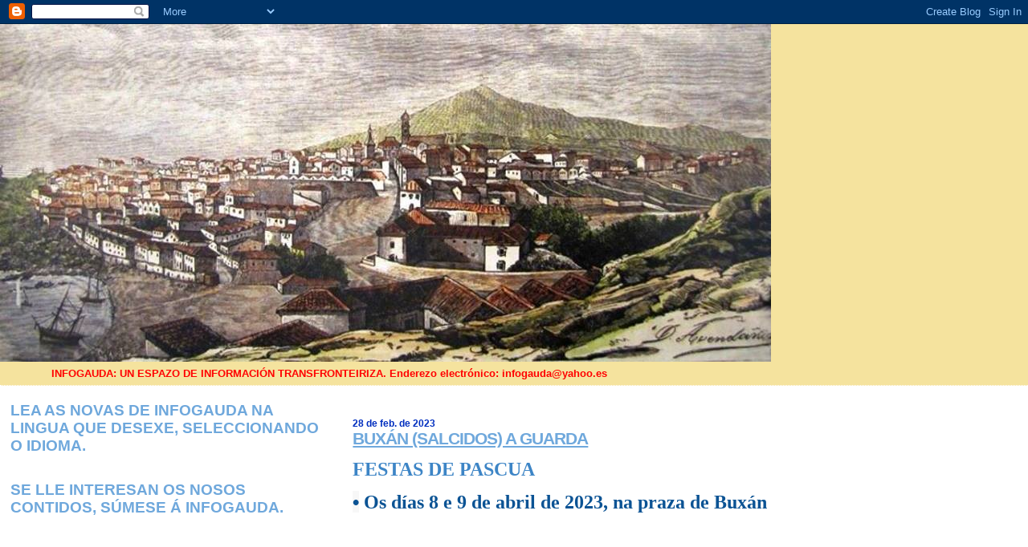

--- FILE ---
content_type: text/html; charset=UTF-8
request_url: https://infogauda.blogspot.com/2023/02/buxan-salcidos-guarda.html
body_size: 57209
content:
<!DOCTYPE html>
<html dir='ltr' xmlns='http://www.w3.org/1999/xhtml' xmlns:b='http://www.google.com/2005/gml/b' xmlns:data='http://www.google.com/2005/gml/data' xmlns:expr='http://www.google.com/2005/gml/expr'>
<head>
<link href='https://www.blogger.com/static/v1/widgets/2944754296-widget_css_bundle.css' rel='stylesheet' type='text/css'/>
<meta content='text/html; charset=UTF-8' http-equiv='Content-Type'/>
<meta content='blogger' name='generator'/>
<link href='https://infogauda.blogspot.com/favicon.ico' rel='icon' type='image/x-icon'/>
<link href='https://infogauda.blogspot.com/2023/02/buxan-salcidos-guarda.html' rel='canonical'/>
<link rel="alternate" type="application/atom+xml" title="INFOGAUDA: UN ESPAZO DE INFORMACIÓN TRANSFRONTEIRIZA - Atom" href="https://infogauda.blogspot.com/feeds/posts/default" />
<link rel="alternate" type="application/rss+xml" title="INFOGAUDA: UN ESPAZO DE INFORMACIÓN TRANSFRONTEIRIZA - RSS" href="https://infogauda.blogspot.com/feeds/posts/default?alt=rss" />
<link rel="service.post" type="application/atom+xml" title="INFOGAUDA: UN ESPAZO DE INFORMACIÓN TRANSFRONTEIRIZA - Atom" href="https://www.blogger.com/feeds/2228202556142793872/posts/default" />

<link rel="alternate" type="application/atom+xml" title="INFOGAUDA: UN ESPAZO DE INFORMACIÓN TRANSFRONTEIRIZA - Atom" href="https://infogauda.blogspot.com/feeds/7407773475477915887/comments/default" />
<!--Can't find substitution for tag [blog.ieCssRetrofitLinks]-->
<link href='https://blogger.googleusercontent.com/img/b/R29vZ2xl/AVvXsEgWjEZYzmQbqWJqzCnWNc-6smIXwN53OrwvC6txgM0byzakANViDJdMCBPwOItZrWtlzQO9mW1W5VAVjG2ApJgosCYA94WJn-5B90ikYhmCiDU02zdXEKl7UsEvk9-9oF0kGOtn3ZWIjTkuOWDXDG5-m8fxj6NvbkiIbtgKj5ZdI_ArVLj3QaVUIg/w640-h456/BUXAN%201.jpg' rel='image_src'/>
<meta content='https://infogauda.blogspot.com/2023/02/buxan-salcidos-guarda.html' property='og:url'/>
<meta content='BUXÁN (SALCIDOS) A GUARDA' property='og:title'/>
<meta content='FESTAS DE PASCUA •  Os días 8 e 9 de abril de 2023, na praza de Buxán' property='og:description'/>
<meta content='https://blogger.googleusercontent.com/img/b/R29vZ2xl/AVvXsEgWjEZYzmQbqWJqzCnWNc-6smIXwN53OrwvC6txgM0byzakANViDJdMCBPwOItZrWtlzQO9mW1W5VAVjG2ApJgosCYA94WJn-5B90ikYhmCiDU02zdXEKl7UsEvk9-9oF0kGOtn3ZWIjTkuOWDXDG5-m8fxj6NvbkiIbtgKj5ZdI_ArVLj3QaVUIg/w1200-h630-p-k-no-nu/BUXAN%201.jpg' property='og:image'/>
<title>INFOGAUDA: UN ESPAZO DE INFORMACIÓN TRANSFRONTEIRIZA: BUXÁN (SALCIDOS) A GUARDA</title>
<style id='page-skin-1' type='text/css'><!--
/*
* Blogger Template Style
*
* Sand Dollar
* by Jason Sutter
* Updated by Blogger Team
*/
body {
margin:0px;
padding:0px;
background:#ffffff;
color:#000000;
font-size: small;
}
#outer-wrapper {
font:normal normal 100% 'Trebuchet MS',Trebuchet,Verdana,Sans-Serif;
}
a {
color:#9e1005;
}
a:hover {
color:#6fa8dc;
}
a img {
border-width: 0;
}
#content-wrapper {
padding-top: 0;
padding-right: 1em;
padding-bottom: 0;
padding-left: 1em;
}
@media all  {
div#main {
float:right;
width:66%;
padding-top:30px;
padding-right:0;
padding-bottom:10px;
padding-left:1em;
border-left:dotted 1px #ffffff;
word-wrap: break-word; /* fix for long text breaking sidebar float in IE */
overflow: hidden;     /* fix for long non-text content breaking IE sidebar float */
}
div#sidebar {
margin-top:20px;
margin-right:0px;
margin-bottom:0px;
margin-left:0;
padding:0px;
text-align:left;
float: left;
width: 31%;
word-wrap: break-word; /* fix for long text breaking sidebar float in IE */
overflow: hidden;     /* fix for long non-text content breaking IE sidebar float */
}
}
@media handheld  {
div#main {
float:none;
width:90%;
}
div#sidebar {
padding-top:30px;
padding-right:7%;
padding-bottom:10px;
padding-left:3%;
}
}
#header {
padding-top:0px;
padding-right:0px;
padding-bottom:0px;
padding-left:0px;
margin-top:0px;
margin-right:0px;
margin-bottom:0px;
margin-left:0px;
border-bottom:dotted 1px #ffffff;
background:#F5E39e;
}
h1 a:link  {
text-decoration:none;
color:#0b5394
}
h1 a:visited  {
text-decoration:none;
color:#0b5394
}
h1,h2,h3 {
margin: 0;
}
h1 {
padding-top:25px;
padding-right:0px;
padding-bottom:10px;
padding-left:5%;
color:#0b5394;
background:#bf9000;
font:normal bold 30px 'Trebuchet MS', Trebuchet, sans-serif;;
letter-spacing:-2px;
}
h3.post-title {
color:#6fa8dc;
font:normal bold 160% Verdana,Sans-Serif;
letter-spacing:-1px;
}
h3.post-title a,
h3.post-title a:visited {
color: #6fa8dc;
}
h2.date-header  {
margin-top:10px;
margin-right:0px;
margin-bottom:0px;
margin-left:0px;
color:#002ebf;
font: normal bold 12px 'Trebuchet MS',Trebuchet,Verdana,Sans-serif;;
}
h4 {
color:#aa0033;
}
#sidebar h2 {
color:#6fa8dc;
margin:0px;
padding:0px;
font:normal bold 150% Verdana,Sans-serif;
}
#sidebar .widget {
margin-top:0px;
margin-right:0px;
margin-bottom:33px;
margin-left:0px;
padding-top:0px;
padding-right:0px;
padding-bottom:0px;
padding-left:0px;
font-size:95%;
}
#sidebar ul {
list-style-type:none;
padding-left: 0;
margin-top: 0;
}
#sidebar li {
margin-top:0px;
margin-right:0px;
margin-bottom:0px;
margin-left:0px;
padding-top:0px;
padding-right:0px;
padding-bottom:0px;
padding-left:0px;
list-style-type:none;
font-size:95%;
}
.description {
padding:0px;
margin-top:7px;
margin-right:12%;
margin-bottom:7px;
margin-left:5%;
color:#ff0000;
background:transparent;
font:bold 100% Verdana,Sans-Serif;
}
.post {
margin-top:0px;
margin-right:0px;
margin-bottom:30px;
margin-left:0px;
}
.post strong {
color:#000000;
font-weight:bold;
}
pre,code {
color:#bf9000;
}
strike {
color:#bf9000;
}
.post-footer  {
padding:0px;
margin:0px;
color:#444444;
font-size:80%;
}
.post-footer a {
border:none;
color:#968a0a;
text-decoration:none;
}
.post-footer a:hover {
text-decoration:underline;
}
#comments {
padding:0px;
font-size:110%;
font-weight:bold;
}
.comment-author {
margin-top: 10px;
}
.comment-body {
font-size:100%;
font-weight:normal;
color:black;
}
.comment-footer {
padding-bottom:20px;
color:#444444;
font-size:80%;
font-weight:normal;
display:inline;
margin-right:10px
}
.deleted-comment  {
font-style:italic;
color:gray;
}
.comment-link  {
margin-left:.6em;
}
.profile-textblock {
clear: both;
margin-left: 0;
}
.profile-img {
float: left;
margin-top: 0;
margin-right: 5px;
margin-bottom: 5px;
margin-left: 0;
border: 2px solid #bf9000;
}
#sidebar a:link  {
color:#bf9000;
text-decoration:none;
}
#sidebar a:active  {
color:#ff0000;
text-decoration:none;
}
#sidebar a:visited  {
color:sidebarlinkcolor;
text-decoration:none;
}
#sidebar a:hover {
color:#6fa8dc;
text-decoration:none;
}
.feed-links {
clear: both;
line-height: 2.5em;
}
#blog-pager-newer-link {
float: left;
}
#blog-pager-older-link {
float: right;
}
#blog-pager {
text-align: center;
}
.clear {
clear: both;
}
.widget-content {
margin-top: 0.5em;
}
/** Tweaks for layout editor preview */
body#layout #outer-wrapper {
margin-top: 0;
}
body#layout #main,
body#layout #sidebar {
margin-top: 10px;
padding-top: 0;
}

--></style>
<link href='https://www.blogger.com/dyn-css/authorization.css?targetBlogID=2228202556142793872&amp;zx=6ec25638-58ea-452d-807f-f703a22424b2' media='none' onload='if(media!=&#39;all&#39;)media=&#39;all&#39;' rel='stylesheet'/><noscript><link href='https://www.blogger.com/dyn-css/authorization.css?targetBlogID=2228202556142793872&amp;zx=6ec25638-58ea-452d-807f-f703a22424b2' rel='stylesheet'/></noscript>
<meta name='google-adsense-platform-account' content='ca-host-pub-1556223355139109'/>
<meta name='google-adsense-platform-domain' content='blogspot.com'/>

<link rel="stylesheet" href="https://fonts.googleapis.com/css2?display=swap&family=Roboto+Condensed&family=Playfair+Display"></head>
<body>
<div class='navbar section' id='navbar'><div class='widget Navbar' data-version='1' id='Navbar1'><script type="text/javascript">
    function setAttributeOnload(object, attribute, val) {
      if(window.addEventListener) {
        window.addEventListener('load',
          function(){ object[attribute] = val; }, false);
      } else {
        window.attachEvent('onload', function(){ object[attribute] = val; });
      }
    }
  </script>
<div id="navbar-iframe-container"></div>
<script type="text/javascript" src="https://apis.google.com/js/platform.js"></script>
<script type="text/javascript">
      gapi.load("gapi.iframes:gapi.iframes.style.bubble", function() {
        if (gapi.iframes && gapi.iframes.getContext) {
          gapi.iframes.getContext().openChild({
              url: 'https://www.blogger.com/navbar/2228202556142793872?po\x3d7407773475477915887\x26origin\x3dhttps://infogauda.blogspot.com',
              where: document.getElementById("navbar-iframe-container"),
              id: "navbar-iframe"
          });
        }
      });
    </script><script type="text/javascript">
(function() {
var script = document.createElement('script');
script.type = 'text/javascript';
script.src = '//pagead2.googlesyndication.com/pagead/js/google_top_exp.js';
var head = document.getElementsByTagName('head')[0];
if (head) {
head.appendChild(script);
}})();
</script>
</div></div>
<div id='outer-wrapper'><div id='wrap2'>
<!-- skip links for text browsers -->
<span id='skiplinks' style='display:none;'>
<a href='#main'>skip to main </a> |
      <a href='#sidebar'>skip to sidebar</a>
</span>
<div id='header-wrapper'>
<div class='header section' id='header'><div class='widget Header' data-version='1' id='Header1'>
<div id='header-inner'>
<a href='https://infogauda.blogspot.com/' style='display: block'>
<img alt='INFOGAUDA: UN ESPAZO DE INFORMACIÓN TRANSFRONTEIRIZA' height='421px; ' id='Header1_headerimg' src='https://blogger.googleusercontent.com/img/b/R29vZ2xl/AVvXsEhNv3Aiw5-dKOze3vnvvinSMILUWk_CSWcuqe-0KTaiJYRZU1UOPOUHdKBOgjAl8167TazmFRN4ojQmhZGoXckm5nJ-LGtQtdbKJdOxlh1buyJVlUwyneqnsPkdBRqv9nKY3EzHW7h_o5o/s960/GRAVADO+ANTIGO+DE+A+GUARDA.JPG' style='display: block' width='960px; '/>
</a>
<div class='descriptionwrapper'>
<p class='description'><span>INFOGAUDA: UN ESPAZO DE INFORMACIÓN TRANSFRONTEIRIZA.
Enderezo electrónico: infogauda@yahoo.es







</span></p>
</div>
</div>
</div></div>
</div>
<div id='content-wrapper'>
<div id='crosscol-wrapper' style='text-align:center'>
<div class='crosscol no-items section' id='crosscol'></div>
</div>
<div id='main-wrapper'>
<div class='main section' id='main'><div class='widget Blog' data-version='1' id='Blog1'>
<div class='blog-posts hfeed'>

          <div class="date-outer">
        
<h2 class='date-header'><span>28 de feb. de 2023</span></h2>

          <div class="date-posts">
        
<div class='post-outer'>
<div class='post hentry'>
<a name='7407773475477915887'></a>
<h3 class='post-title entry-title'>
<a href='https://infogauda.blogspot.com/2023/02/buxan-salcidos-guarda.html'>BUXÁN (SALCIDOS) A GUARDA</a>
</h3>
<div class='post-header-line-1'></div>
<div class='post-body entry-content'>
<p><p style="text-align: justify;"><span style="color: #3d85c6; font-family: trebuchet; font-size: x-large;"><b>FESTAS DE PASCUA</b></span></p><p style="text-align: justify;"><span style="font-size: x-large;"><b><span style="background: rgb(247, 247, 247); color: #0b5394; line-height: 115%;">&#8226;</span></b><span style="color: #0b5394; font-family: trebuchet;"><b>&nbsp;Os días 8 e 9 de abril de 2023, na praza de Buxán</b></span></span></p><p><span style="color: #0b5394; font-family: trebuchet; font-size: x-large;"><b><br /></b></span></p><div class="separator" style="clear: both; text-align: center;"><a href="https://blogger.googleusercontent.com/img/b/R29vZ2xl/AVvXsEgWjEZYzmQbqWJqzCnWNc-6smIXwN53OrwvC6txgM0byzakANViDJdMCBPwOItZrWtlzQO9mW1W5VAVjG2ApJgosCYA94WJn-5B90ikYhmCiDU02zdXEKl7UsEvk9-9oF0kGOtn3ZWIjTkuOWDXDG5-m8fxj6NvbkiIbtgKj5ZdI_ArVLj3QaVUIg/s1024/BUXAN%201.jpg" style="margin-left: 1em; margin-right: 1em;"><img border="0" data-original-height="730" data-original-width="1024" height="456" src="https://blogger.googleusercontent.com/img/b/R29vZ2xl/AVvXsEgWjEZYzmQbqWJqzCnWNc-6smIXwN53OrwvC6txgM0byzakANViDJdMCBPwOItZrWtlzQO9mW1W5VAVjG2ApJgosCYA94WJn-5B90ikYhmCiDU02zdXEKl7UsEvk9-9oF0kGOtn3ZWIjTkuOWDXDG5-m8fxj6NvbkiIbtgKj5ZdI_ArVLj3QaVUIg/w640-h456/BUXAN%201.jpg" width="640" /></a></div><br /><div class="separator" style="clear: both; text-align: center;"><a href="https://blogger.googleusercontent.com/img/b/R29vZ2xl/AVvXsEg6AKpLPySHzmulraE0w29PwPqksxR4jWLGavITtjoPf85-1jGDXg71QMb78hSmUhjhs08C1n5Ip1GXQvxcEXibIKAFKY9oJoS-vzJMbrDPhU5H89tE7waH7i0xxMP75t_vBmWsNQAiBNebF2Ow0F9GvPvMk46em1Q4e2y_D0Y1S_hae0x5-41hYQ/s1024/BUXAN%202.jpg" style="margin-left: 1em; margin-right: 1em;"><img border="0" data-original-height="727" data-original-width="1024" height="454" src="https://blogger.googleusercontent.com/img/b/R29vZ2xl/AVvXsEg6AKpLPySHzmulraE0w29PwPqksxR4jWLGavITtjoPf85-1jGDXg71QMb78hSmUhjhs08C1n5Ip1GXQvxcEXibIKAFKY9oJoS-vzJMbrDPhU5H89tE7waH7i0xxMP75t_vBmWsNQAiBNebF2Ow0F9GvPvMk46em1Q4e2y_D0Y1S_hae0x5-41hYQ/w640-h454/BUXAN%202.jpg" width="640" /></a></div><br /><div class="separator" style="clear: both; text-align: center;"><a href="https://blogger.googleusercontent.com/img/b/R29vZ2xl/AVvXsEgrrcfq-AdFFx_u7JRg-ncQ16CHweK5I7PaatwcHL9W1ICmM5GKbDN1n91c0YPceiIxHKhW2oCrBIoqgh0MnA9_U5b2yAPGtqogZHlrxMvbtcB0OfZF1ocwywuDCdv1xoboFtAtaf_wAMeMWlPVcxG3p1zybMA3oyDi5G35t6RZVuBVoAilZfRCHw/s1024/BUXAN%203.jpg" style="margin-left: 1em; margin-right: 1em;"><img border="0" data-original-height="727" data-original-width="1024" height="454" src="https://blogger.googleusercontent.com/img/b/R29vZ2xl/AVvXsEgrrcfq-AdFFx_u7JRg-ncQ16CHweK5I7PaatwcHL9W1ICmM5GKbDN1n91c0YPceiIxHKhW2oCrBIoqgh0MnA9_U5b2yAPGtqogZHlrxMvbtcB0OfZF1ocwywuDCdv1xoboFtAtaf_wAMeMWlPVcxG3p1zybMA3oyDi5G35t6RZVuBVoAilZfRCHw/w640-h454/BUXAN%203.jpg" width="640" /></a></div><br /><div class="separator" style="clear: both; text-align: center;"><a href="https://blogger.googleusercontent.com/img/b/R29vZ2xl/AVvXsEiqIYdqY1fykA77HD2j8H8i8F5IO4bmmegoIGKabGPtV2lhwL9filBzKDCEvTzCvil8ls3LlWI4aaWs7HjHg512xV0jCTsu_22Dwx6z_i39GYSuZRM_oDLY_KZ1e5Uzv9BjaAwMuXfKtyxsiK-85fYw1EWcY_cuNFDcHaWdHPehqbZBlVBY-7_RyQ/s1024/BUXAN%204.jpg" style="margin-left: 1em; margin-right: 1em;"><img border="0" data-original-height="726" data-original-width="1024" height="454" src="https://blogger.googleusercontent.com/img/b/R29vZ2xl/AVvXsEiqIYdqY1fykA77HD2j8H8i8F5IO4bmmegoIGKabGPtV2lhwL9filBzKDCEvTzCvil8ls3LlWI4aaWs7HjHg512xV0jCTsu_22Dwx6z_i39GYSuZRM_oDLY_KZ1e5Uzv9BjaAwMuXfKtyxsiK-85fYw1EWcY_cuNFDcHaWdHPehqbZBlVBY-7_RyQ/w640-h454/BUXAN%204.jpg" width="640" /></a></div><br /><div class="separator" style="clear: both; text-align: center;"><a href="https://blogger.googleusercontent.com/img/b/R29vZ2xl/AVvXsEjRufmYd-9HkxE1F-__e7zDp-lVGSaYRTPD94qldnb-MtJNum2NSa4LYVXHGG_lmL5YQTOrkEwLoJPuRCRK2aCkBugW60vZhvIghy30faTDpbXq6GzAB8LYqqp_ZzLsoR3YYheVZ59RTVk9q0CsCLfyLnkHGtBkhR2yoBFHtgZejGWwxt380GgEpw/s840/BUXAN%202023%202.jpg" style="margin-left: 1em; margin-right: 1em;"><img border="0" data-original-height="840" data-original-width="727" src="https://blogger.googleusercontent.com/img/b/R29vZ2xl/AVvXsEjRufmYd-9HkxE1F-__e7zDp-lVGSaYRTPD94qldnb-MtJNum2NSa4LYVXHGG_lmL5YQTOrkEwLoJPuRCRK2aCkBugW60vZhvIghy30faTDpbXq6GzAB8LYqqp_ZzLsoR3YYheVZ59RTVk9q0CsCLfyLnkHGtBkhR2yoBFHtgZejGWwxt380GgEpw/s16000/BUXAN%202023%202.jpg" /></a></div><br /><div class="separator" style="clear: both; text-align: center;"><br /></div><br /><p><br /></p></p>
<div style='clear: both;'></div>
</div>
<script src="//www.sonowebs.com/scripts/sonowebs.js" type="text/javascript"></script>
<script type='text/javascript'>
printPlayer("flash","black","ESCUCHAR NOTICIA","","","es","","https://infogauda.blogspot.com/","2023-02-28T20:49:00+01:00","","","","","","","232","20");
</script>
<div class='post-footer'>
<p class='post-footer-line post-footer-line-1'><span class='post-author vcard'>
Publicado por
<span class='fn'>Infogauda</span>
</span>
<span class='post-timestamp'>
ás
<a class='timestamp-link' href='https://infogauda.blogspot.com/2023/02/buxan-salcidos-guarda.html' rel='bookmark' title='permanent link'><abbr class='published' title='2023-02-28T20:49:00+01:00'>20:49</abbr></a>
</span>
<span class='post-comment-link'>
</span>
<span class='post-icons'>
<script src="//vozme.com/get_text.js" type="text/javascript"></script><a href='javascript:void(0);' onclick='get_blogger("7407773475477915887","es","ml");' style='margin-left:1.5em;'>((&#8226;)) Escucha este post</a>
<span class='item-action'>
<a href='https://www.blogger.com/email-post/2228202556142793872/7407773475477915887' title='Enviar publicación por correo electrónico'>
<img alt="" class="icon-action" src="//www.blogger.com/img/icon18_email.gif">
</a>
</span>
</span>
</p>
<p class='post-footer-line post-footer-line-2'><span class='post-labels'>
</span>
</p>
<p class='post-footer-line post-footer-line-3'></p>
</div>
</div>
<div class='comments' id='comments'>
<a name='comments'></a>
<h4>Ningún comentario:</h4>
<div id='Blog1_comments-block-wrapper'>
<dl class='avatar-comment-indent' id='comments-block'>
</dl>
</div>
<p class='comment-footer'>
<div class='comment-form'>
<a name='comment-form'></a>
<h4 id='comment-post-message'>Publicar un comentario</h4>
<p>
</p>
<a href='https://www.blogger.com/comment/frame/2228202556142793872?po=7407773475477915887&hl=gl&saa=85391&origin=https://infogauda.blogspot.com' id='comment-editor-src'></a>
<iframe allowtransparency='true' class='blogger-iframe-colorize blogger-comment-from-post' frameborder='0' height='410px' id='comment-editor' name='comment-editor' src='' width='100%'></iframe>
<script src='https://www.blogger.com/static/v1/jsbin/2830521187-comment_from_post_iframe.js' type='text/javascript'></script>
<script type='text/javascript'>
      BLOG_CMT_createIframe('https://www.blogger.com/rpc_relay.html');
    </script>
</div>
</p>
</div>
</div>

        </div></div>
      
</div>
<div class='blog-pager' id='blog-pager'>
<span id='blog-pager-newer-link'>
<a class='blog-pager-newer-link' href='https://infogauda.blogspot.com/2023/03/arcos-de-valdevez.html' id='Blog1_blog-pager-newer-link' title='Publicación máis recente'>Publicación máis recente</a>
</span>
<span id='blog-pager-older-link'>
<a class='blog-pager-older-link' href='https://infogauda.blogspot.com/2023/02/o-rosal_28.html' id='Blog1_blog-pager-older-link' title='Publicación máis antiga'>Publicación máis antiga</a>
</span>
<a class='home-link' href='https://infogauda.blogspot.com/'>Inicio</a>
</div>
<div class='clear'></div>
<div class='post-feeds'>
<div class='feed-links'>
Subscribirse a:
<a class='feed-link' href='https://infogauda.blogspot.com/feeds/7407773475477915887/comments/default' target='_blank' type='application/atom+xml'>Publicar comentarios (Atom)</a>
</div>
</div>
</div></div>
</div>
<div id='sidebar-wrapper'>
<div class='sidebar section' id='sidebar'><div class='widget Translate' data-version='1' id='Translate1'>
<h2 class='title'>LEA AS NOVAS DE INFOGAUDA NA LINGUA QUE DESEXE, SELECCIONANDO O IDIOMA.</h2>
<div id='google_translate_element'></div>
<script>
    function googleTranslateElementInit() {
      new google.translate.TranslateElement({
        pageLanguage: 'gl',
        autoDisplay: 'true',
        layout: google.translate.TranslateElement.InlineLayout.HORIZONTAL
      }, 'google_translate_element');
    }
  </script>
<script src='//translate.google.com/translate_a/element.js?cb=googleTranslateElementInit'></script>
<div class='clear'></div>
</div><div class='widget Followers' data-version='1' id='Followers1'>
<h2 class='title'>SE LLE INTERESAN OS NOSOS CONTIDOS, SÚMESE Á INFOGAUDA.</h2>
<div class='widget-content'>
<div id='Followers1-wrapper'>
<div style='margin-right:2px;'>
<div><script type="text/javascript" src="https://apis.google.com/js/platform.js"></script>
<div id="followers-iframe-container"></div>
<script type="text/javascript">
    window.followersIframe = null;
    function followersIframeOpen(url) {
      gapi.load("gapi.iframes", function() {
        if (gapi.iframes && gapi.iframes.getContext) {
          window.followersIframe = gapi.iframes.getContext().openChild({
            url: url,
            where: document.getElementById("followers-iframe-container"),
            messageHandlersFilter: gapi.iframes.CROSS_ORIGIN_IFRAMES_FILTER,
            messageHandlers: {
              '_ready': function(obj) {
                window.followersIframe.getIframeEl().height = obj.height;
              },
              'reset': function() {
                window.followersIframe.close();
                followersIframeOpen("https://www.blogger.com/followers/frame/2228202556142793872?colors\x3dCgt0cmFuc3BhcmVudBILdHJhbnNwYXJlbnQaByMwMDAwMDAiByNiZjkwMDAqByNmZmZmZmYyByM2ZmE4ZGM6ByMwMDAwMDBCByNiZjkwMDBKByMwMDAwMDBSByNiZjkwMDBaC3RyYW5zcGFyZW50\x26pageSize\x3d21\x26hl\x3dgl\x26origin\x3dhttps://infogauda.blogspot.com");
              },
              'open': function(url) {
                window.followersIframe.close();
                followersIframeOpen(url);
              }
            }
          });
        }
      });
    }
    followersIframeOpen("https://www.blogger.com/followers/frame/2228202556142793872?colors\x3dCgt0cmFuc3BhcmVudBILdHJhbnNwYXJlbnQaByMwMDAwMDAiByNiZjkwMDAqByNmZmZmZmYyByM2ZmE4ZGM6ByMwMDAwMDBCByNiZjkwMDBKByMwMDAwMDBSByNiZjkwMDBaC3RyYW5zcGFyZW50\x26pageSize\x3d21\x26hl\x3dgl\x26origin\x3dhttps://infogauda.blogspot.com");
  </script></div>
</div>
</div>
<div class='clear'></div>
</div>
</div><div class='widget Text' data-version='1' id='Text1'>
<h2 class='title'>PARA CONTACTAR COA REDACCIÓN DE INFOGAUDA:</h2>
<div class='widget-content'>
Infogauda é un espazo de información transfronteirizo. Todo o que queiran comentar, espallar, informar,..., ten cabida neste xornal dixital, tendo en conta o debido respecto os demáis e indicando nome, apelidos, nº de D.N.I., enderezo e teléfono de contacto. Non se publicarán comunicados que non cumplan esas pautas.<br /><br /><div>Enderezo electrónico: </div><div>infogauda@yahoo.es</div><div><br /></div><div>Infogauda</div>
</div>
<div class='clear'></div>
</div><div class='widget Image' data-version='1' id='Image14'>
<h2>UNHA VELA PARA Á GAMELA GUARDESA EXPOSTA NO MUSEO DO POBO GALEGO</h2>
<div class='widget-content'>
<a href='https://infogauda.blogspot.com/2022/10/patrimonio_17.html'>
<img alt='UNHA VELA PARA Á GAMELA GUARDESA EXPOSTA NO MUSEO DO POBO GALEGO' height='336' id='Image14_img' src='https://blogger.googleusercontent.com/img/a/AVvXsEi7jCQSnQYF3my1NNb51BPcaFZQYDRGNAZNGwOIIcTAXkuFOD0JLH21BWvvk1F1_ab4O8eVfa_aq3Y6LnsbPIjXVnCXN2WUcW-SrxcMjo-V3rqcZfDqSLySHQo6dDPBTfbR7XOmvWvuNWKQwfiwJ9YxcLFXSlKo3k7NfhgAoOEQfhc_pHzHr5-GXw=s435' width='435'/>
</a>
<br/>
<span class='caption'>PARA MÁIS INFO, PREMER NA IMAXE</span>
</div>
<div class='clear'></div>
</div><div class='widget Image' data-version='1' id='Image9'>
<div class='widget-content'>
<img alt='' height='423' id='Image9_img' src='https://blogger.googleusercontent.com/img/a/AVvXsEgSx9IQwLenOuGTohwYJ4fOa0fIkQCj-9LNHgb_AxltQqiHMzF-XsNUEqfgRPttqxDKmtCkPKvvvgA7QmvvlH8CUQWH0AnMcj6H7XDbLyJ7CK6s7sC9P5GpxYiueI02-UnRAC5TYD9WoPAjXIoJVy1Hdi2kIuKsP_RICPMCcL0wADYPoMruVL_RYQ=s423' width='304'/>
<br/>
</div>
<div class='clear'></div>
</div><div class='widget Image' data-version='1' id='Image31'>
<h2>A GUARDA:  A OBRA "ARQUITECTURA", DE PEDRO DOBAO, VAISE "CAENDO" AOS POUCOS</h2>
<div class='widget-content'>
<a href='https://infogauda.blogspot.com/2022/05/a-guarda_74.html'>
<img alt='A GUARDA:  A OBRA "ARQUITECTURA", DE PEDRO DOBAO, VAISE "CAENDO" AOS POUCOS' height='405' id='Image31_img' src='https://blogger.googleusercontent.com/img/a/AVvXsEjaM2NoH-d1_dE6I6vMdpIQJ3F6Y3D7AHumPYwYJlihe5DU9YOsON6DBoQvYYRHt_4pw1eY7SNwuM4IiLgLA74y5mje1PKG0Iwgt3IVPyGVqtL0u2hhCbJtTqGDiWQE2xGRwdl5goFTINd-6L3H4L-FxLtS4r3CQRVfhvXz8O_a-izi-0sh-p4PNA=s405' width='304'/>
</a>
<br/>
<span class='caption'>PARA MÁIS INFO, PREMER NA IMAXE.</span>
</div>
<div class='clear'></div>
</div><div class='widget Stats' data-version='1' id='Stats1'>
<h2>INFOGAUDA: PÁXINAS VISTAS EN TOTAL</h2>
<div class='widget-content'>
<div id='Stats1_content' style='display: none;'>
<span class='counter-wrapper graph-counter-wrapper' id='Stats1_totalCount'>
</span>
<div class='clear'></div>
</div>
</div>
</div><div class='widget PopularPosts' data-version='1' id='PopularPosts1'>
<h2>ÁS NOVAS MÁIS LIDAS EN INFOGAUDA NESTES DÍAS</h2>
<div class='widget-content popular-posts'>
<ul>
<li>
<div class='item-content'>
<div class='item-thumbnail'>
<a href='https://infogauda.blogspot.com/2026/01/a-guarda_01158496765.html' target='_blank'>
<img alt='' border='0' src='https://blogger.googleusercontent.com/img/b/R29vZ2xl/[base64]/w72-h72-p-k-no-nu/pantalla_RedeirasAtalaia_33.jpg'/>
</a>
</div>
<div class='item-title'><a href='https://infogauda.blogspot.com/2026/01/a-guarda_01158496765.html'>A GUARDA</a></div>
<div class='item-snippet'>As redeiras da Guarda fórmanse para poñer en valor o seu oficio e o sector pesqueiro guardés&#160; &#8226; &#160; &#160;Atadeiras  é un proxecto a través do cal ...</div>
</div>
<div style='clear: both;'></div>
</li>
<li>
<div class='item-content'>
<div class='item-thumbnail'>
<a href='https://infogauda.blogspot.com/2026/01/a-guarda_01350232029.html' target='_blank'>
<img alt='' border='0' src='https://blogger.googleusercontent.com/img/b/R29vZ2xl/AVvXsEjorsGKeAaF40Twmfmbr9XERGZ9LIzelXOhKG0_6qYzoqa_Jpwu488_vLRxDCBQVQTritpWejuM7jvK2LY6GxAJvEVEm41Lfiu7GFlC6XLSf4lL1qQQlsvIphRpu4HXGc0w3x2EmjEXZ9-eOCaJfx5gM_MRpFh34rotzz4EVeakBv1OGUQ3yOMW3v0b/w72-h72-p-k-no-nu/A.jpg'/>
</a>
</div>
<div class='item-title'><a href='https://infogauda.blogspot.com/2026/01/a-guarda_01350232029.html'>A GUARDA  </a></div>
<div class='item-snippet'>O alcalde da Guarda aposta polo deporte co fin do Gran Camiño na nosa vila&#160;&#160; &#8226; 	 A última etapa dará comezo no concello das Neves e rematará...</div>
</div>
<div style='clear: both;'></div>
</li>
<li>
<div class='item-content'>
<div class='item-thumbnail'>
<a href='https://infogauda.blogspot.com/2026/01/deportes_01361041769.html' target='_blank'>
<img alt='' border='0' src='https://blogger.googleusercontent.com/img/b/R29vZ2xl/AVvXsEgBR3_yJd-S8xTzNjuB64h0g0FD0map-9c7Kr4PhOIcgDqsECTal3LtN2XxoLN7i3U21iD_1GrIXooiKIhdRHqHc9YDXEOXJV3aihaP7yWRVQZ3IxF-2LJkvVGI7pB-FDjBMKE5_ODWMZ_Ug-T7eiVlPcMwvPAqQWlc32S05-1HQK7ILCH5jHyzEN9b/w72-h72-p-k-no-nu/p%C3%B3dium%20%C3%81lex%20Sierpes%20Pereira%20sub20%20+%20sus%20compa%C3%B1eros.jpg'/>
</a>
</div>
<div class='item-title'><a href='https://infogauda.blogspot.com/2026/01/deportes_01361041769.html'>DEPORTES  </a></div>
<div class='item-snippet'>&#160;ATLETISMO Álex Sierpes Pereira, atleta do Vicky Foods Athletics, conseguiu a medalla de bronce, coa&#160; selección galega sub20 masculina &#8226; &#160; &#160;...</div>
</div>
<div style='clear: both;'></div>
</li>
<li>
<div class='item-content'>
<div class='item-thumbnail'>
<a href='https://infogauda.blogspot.com/2026/01/a-guarda_27.html' target='_blank'>
<img alt='' border='0' src='https://blogger.googleusercontent.com/img/b/R29vZ2xl/AVvXsEhwg65S5kwM_g_GAF-aFXlHjznKZlMKDbWf9rGIt0MHO7_zAUPXNewG8iJxK0VckjX0t967iqNbTKtkuSmJSPtNwbV1NgDMl6xOiG6IATRz5iM7ffpku74ZmiMvNBSvG8MhfNW1pG7ZnOgpEmg4ON3A9rNOc4WqxF6vZq-YZ9MH5TQJTgnIbdCaMY0N/w72-h72-p-k-no-nu/AXE%20A%20GUARDA.jpg'/>
</a>
</div>
<div class='item-title'><a href='https://infogauda.blogspot.com/2026/01/a-guarda_27.html'>A GUARDA</a></div>
<div class='item-snippet'>A Comunidade de Montes de A Guarda convoca a tódalas persoas comuneiras a súa Asemblea Xeral Ordinaria do 7 de febreiro&#160; Vista da asistencia...</div>
</div>
<div style='clear: both;'></div>
</li>
<li>
<div class='item-content'>
<div class='item-thumbnail'>
<a href='https://infogauda.blogspot.com/2017/04/vila-nova-de-cerveira_26.html' target='_blank'>
<img alt='' border='0' src='https://blogger.googleusercontent.com/img/b/R29vZ2xl/AVvXsEiA3kr2bnccDcczx1k5xd2uCbVmQ2jJHltEwsmiZDLuUeCn9ZY4tktzKTfkX07IC0EP2qoXZ9kqnTXq3dxtivrNMaC7G-yHBAqdOJJ2tPTibacN2EByO89YpBk8CI9MsbE6Wb5sDm_W_pQ/w72-h72-p-k-no-nu/20170424_122917.jpg'/>
</a>
</div>
<div class='item-title'><a href='https://infogauda.blogspot.com/2017/04/vila-nova-de-cerveira_26.html'>VILA NOVA DE CERVEIRA</a></div>
<div class='item-snippet'> PATRIMONIO     Novos apontamentos sobre a Bateria de Lovelhe         ENCONTROS &#160; POLIORCETICOS     &#160;A bateria propriamente dita ergue a sua...</div>
</div>
<div style='clear: both;'></div>
</li>
<li>
<div class='item-content'>
<div class='item-thumbnail'>
<a href='https://infogauda.blogspot.com/2026/01/o-rosal_0453458257.html' target='_blank'>
<img alt='' border='0' src='https://blogger.googleusercontent.com/img/b/R29vZ2xl/AVvXsEiZmOr7Gk34gB_IRIAXxzI85E1rwN_uulDseTNJGWmOw9mD8D7_XEQN6YhcgpA3ePt_al3HiZtkCgUf12hOxm4fVdNJp_7Y8kEgKPv54Gl9R8vZPY_bzZc-ddIWP-WeI7YVlnLYfL1awX47dVtx2QoebTStrggisKHoN_pvtf7WHSAna9TJ7Q3mbw9W/w72-h72-p-k-no-nu/FOTO%20EXPO%20TABAG%C3%93N%20III.jpg'/>
</a>
</div>
<div class='item-title'><a href='https://infogauda.blogspot.com/2026/01/o-rosal_0453458257.html'>O ROSAL</a></div>
<div class='item-snippet'>Grande éxito da exposición fotográfica &#8216;Memorias das festas de Tabagón&#8217; , que pon en valor dous séculos de historia&#160; &#8226; 	 &#160;Máis de 400 imaxes...</div>
</div>
<div style='clear: both;'></div>
</li>
<li>
<div class='item-content'>
<div class='item-thumbnail'>
<a href='https://infogauda.blogspot.com/2026/01/deportes_0939997419.html' target='_blank'>
<img alt='' border='0' src='https://blogger.googleusercontent.com/img/b/R29vZ2xl/AVvXsEgwScgeW050qv6vei2_-68ZoXwH5M9tkYRn5aAbz2F0KYyVmwBAs67_JKdGee_cE1nuApX2Bb0THboiLlewylIaIkonVSHQdlgRXGFvHd9CtpUzqoYdLjSBzFOyHB5KHgzo3riw3F7iP5lFS3I3c8t6ZuPhHiNMVl7JsFyvd5X3OxJBMJHDJ_GG1IOs/w72-h72-p-k-no-nu/ALBA%20VASCONCELLOS%20RODR%C3%8DGUEZ.jpg'/>
</a>
</div>
<div class='item-title'><a href='https://infogauda.blogspot.com/2026/01/deportes_0939997419.html'>DEPORTES</a></div>
<div class='item-snippet'>&#160;ATLETISMO Alba Vasconcellos Rodríguez, bronce por equipos&#160; &#8226; &#160; &#160;No Campionato de España de Campo a través &#160; Alba Vasconcellos Rodríguez Alb...</div>
</div>
<div style='clear: both;'></div>
</li>
<li>
<div class='item-content'>
<div class='item-thumbnail'>
<a href='https://infogauda.blogspot.com/2026/01/deportes_87.html' target='_blank'>
<img alt='' border='0' src='https://blogger.googleusercontent.com/img/b/R29vZ2xl/AVvXsEgPJVy2HcasJGofEdqH3emvq2WwAPCZ9LrvsHwd7AWZ2IdLB7LNP45cbYNPMJlwmw48-NkZostTD4b3WPlnmyJA1FDiIRgvrELtoNNUTZpc_zZeFugEYLZ6ijhDlZXH06A_MgnyUOLltrJigZ6G7GcQRQy0l7EP1ryto4ab9yGOidllE4nzAVuB9LYB/w72-h72-p-k-no-nu/WhatsApp%20Image%202026-01-31%20at%2018.48.07%20(2).jpeg'/>
</a>
</div>
<div class='item-title'><a href='https://infogauda.blogspot.com/2026/01/deportes_87.html'> DEPORTES </a></div>
<div class='item-snippet'>BALONMÁN FEMININO O Guardés fai tremer o Gasca e arrebata o liderado ao Bera Bera (28-30)&#160; &#8226; 	 O Mecalia fixo historia este sábado ao vencer...</div>
</div>
<div style='clear: both;'></div>
</li>
<li>
<div class='item-content'>
<div class='item-thumbnail'>
<a href='https://infogauda.blogspot.com/2026/01/o-rosal_01688718018.html' target='_blank'>
<img alt='' border='0' src='https://blogger.googleusercontent.com/img/b/R29vZ2xl/AVvXsEiQUES1x3n518JO0dXmNpslAPhfUiFWqMDB7REPcPhAuKpbY93bI0OFzwW_Q7YXo0NbvdP_SiGJsHq0EcUxCRvv5zJSisqbXbdOvepdlZdq_yGQi2RIHZTMh5qVq5YAlFnvOOdYNqXZKSvOnVYFDcyT0_TatpZtoXwhSoFVuaA0iFmgVyIafUy-Osmq/w72-h72-p-k-no-nu/OROSAL~1.JPE'/>
</a>
</div>
<div class='item-title'><a href='https://infogauda.blogspot.com/2026/01/o-rosal_01688718018.html'>O ROSAL</a></div>
<div class='item-snippet'>O Rosal volve apostar por unha crianza acompañada dende o primeiro momento &#160; &#160; &#8226; &#160; &#160;O Concello abre unha nova edición do programa Espazo Cri...</div>
</div>
<div style='clear: both;'></div>
</li>
<li>
<div class='item-content'>
<div class='item-thumbnail'>
<a href='https://infogauda.blogspot.com/2026/01/o-rosal_01195799538.html' target='_blank'>
<img alt='' border='0' src='https://blogger.googleusercontent.com/img/b/R29vZ2xl/AVvXsEj5SgYrG7pK5b3gYLG3Ng8U1QLsJTGNh-vh9qfjvczhYJeG_sjeaRNszRHRFj5vvs_pgJzoTq0i52SGso47l2Y2euShG7RO0ya6C__GR-0YRJKTxTjUmpvVJuy3J_-atQFvZnk19EuFKjnctRWTt-4AUisZeV-9ndGD28_OCriZcTcAce3BWaeFnq9c/w72-h72-p-k-no-nu/A%20m%C3%BAsica%20toma%20a%20biblioteca%20do%20Rosal%20para%20desfrutar%20en%20familia.jpeg'/>
</a>
</div>
<div class='item-title'><a href='https://infogauda.blogspot.com/2026/01/o-rosal_01195799538.html'>O ROSAL</a></div>
<div class='item-snippet'>A música toma a biblioteca do Rosal para desfrutar en familia&#160; &#160; &#8226; &#160; Aberta a inscrición para participar&#160; con Liliescuela, &#160;no obradoiro mus...</div>
</div>
<div style='clear: both;'></div>
</li>
</ul>
<div class='clear'></div>
</div>
</div><div class='widget Image' data-version='1' id='Image25'>
<h2>Ferryboat Santa Rita de Cássia.</h2>
<div class='widget-content'>
<a href='https://infogauda.blogspot.com/2021/10/caminha_60.html'>
<img alt='Ferryboat Santa Rita de Cássia.' height='226' id='Image25_img' src='https://blogger.googleusercontent.com/img/b/R29vZ2xl/AVvXsEiJcZzXCflWkxgbwSxWaTFwDF1NEZJCTf5Y0IKWwSPZq9qNDH01oOf6cvftNQmCUMkQ43npgOLhDbtE7vwj6sVhhroRgYXJB3uu_oz25NY1ZxY5sdsEfVn9ou0jKFGf4qeptICAKicAMg/s304/FERRI.jpg' width='304'/>
</a>
<br/>
<span class='caption'>PARA MÁIS INFO, PREMER NA IMAGEM</span>
</div>
<div class='clear'></div>
</div><div class='widget Image' data-version='1' id='Image17'>
<h2>FARMACIAS DE GUARDIA</h2>
<div class='widget-content'>
<a href='http://www.cofpo.org/index.php/farmaImage-es.html'>
<img alt='FARMACIAS DE GUARDIA' height='179' id='Image17_img' src='https://blogger.googleusercontent.com/img/b/R29vZ2xl/AVvXsEj1ylnQ0l7NmRA6sKSFaUvltKpS1yR6YuLQHVFS8IEb303CLZsmfjJsmHH1a59BtqRoqMGnnCrRVXNUgC0FgZrmSqGYEOD_0RpS9F0oadrovSsikKvdKP1jMO4IpqoD-meBmJByFf7dEQ/s300/INFOGAUDA.jpg' width='180'/>
</a>
<br/>
<span class='caption'>PARA MÁIS INFO, PREMER NA IMAXE</span>
</div>
<div class='clear'></div>
</div><div class='widget Image' data-version='1' id='Image22'>
<h2>CITA MÉDICA - SERGAS</h2>
<div class='widget-content'>
<a href='http://www.sergas.es/'>
<img alt='CITA MÉDICA - SERGAS' height='63' id='Image22_img' src='https://blogger.googleusercontent.com/img/b/R29vZ2xl/AVvXsEgnxb3bbpBd36IUYhOMP2ykeYoHgm7N1qDLMgZqp86yanQaeP5MpXz4dJ3lD8WMpb_vKNgQgmARLF_b7OZe8s2mdXwM80JIe0ck34BbpTcWNSOzom_xwqTGt81p2FfjRC0zJv1sWbd5vw/s230/cabeceira1c.gif' width='230'/>
</a>
<br/>
</div>
<div class='clear'></div>
</div><div class='widget Image' data-version='1' id='Image35'>
<h2>SALCIDOS: O CASTRO DO PICO DA BANDEIRA</h2>
<div class='widget-content'>
<a href='https://infogauda.blogspot.com/2021/04/o-castro-salcidos.html'>
<img alt='SALCIDOS: O CASTRO DO PICO DA BANDEIRA' height='199' id='Image35_img' src='https://blogger.googleusercontent.com/img/b/R29vZ2xl/AVvXsEhRAVjAIBKsYd-z2rNi0sOZzs4i9ko9ePouWfN82rEn3Dlcl4k9F8jFOmIMGvcowVHrtj_9qJrTbcrV1acw4BDfbImI4oY_vDzy5koOPcFfJfgRzyOSSWTLYYViOJXm2mYrXFQClKMWvw/s1600/CROQUIS+XERAL.jpg' width='304'/>
</a>
<br/>
<span class='caption'>PARA MÁIS INFO, PREMER VA IMAXE.</span>
</div>
<div class='clear'></div>
</div><div class='widget Image' data-version='1' id='Image45'>
<h2>O CEMITERIO VECIÑAL DE GOIÁN.</h2>
<div class='widget-content'>
<a href='https://infogauda.blogspot.com/2021/04/goian.html'>
<img alt='O CEMITERIO VECIÑAL DE GOIÁN.' height='228' id='Image45_img' src='https://blogger.googleusercontent.com/img/a/AVvXsEgtH8ItFimKv2-Wf2vnAsU-Z8wThF-hDFCg0719F7IxtoTLryyBfQoEmKa5rqsd1wXb3OIppxmwR7FO0LmjX5yITs7lcto5FEQWgeZ9r1z5qhiVarCTMb97-1Hhc56dFQ-dMxzKv-10z-90FdyELLpta33ENrRS6iZHpzF2a0jrBHvb5r1RHMsvGg=s304' width='304'/>
</a>
<br/>
<span class='caption'>PARA MÁIS INFO, PREMER NA IMAXE</span>
</div>
<div class='clear'></div>
</div><div class='widget Image' data-version='1' id='Image60'>
<h2>A GUARDA: TRAMPA MORTAL PARA OS PEÓNS, NA ROTONDA DE SAN ROQUE. QUEREMOS UNHA SOLUCIÓN URXENTE.</h2>
<div class='widget-content'>
<a href='http://infogauda.blogspot.com.es/2016/01/editorial.html'>
<img alt='A GUARDA: TRAMPA MORTAL PARA OS PEÓNS, NA ROTONDA DE SAN ROQUE. QUEREMOS UNHA SOLUCIÓN URXENTE.' height='171' id='Image60_img' src='https://blogger.googleusercontent.com/img/b/R29vZ2xl/AVvXsEjDu_suVYN8caYbR5qT4etGjER4JbCcYer9rAmLNMUwOop4a3dDpN4LJ81LHM8ChCiBBGEwba5IZxs9UcjNFPOpWPkJALrwnoTdfL4Fzj7QUjseGfAerDg4aJIcLpKatfWicjtNVDMwMAo/s304/IMG_20160130_181406.jpg' width='304'/>
</a>
<br/>
<span class='caption'>PARA MÁIS INFO, PREMER NA IMAXE.</span>
</div>
<div class='clear'></div>
</div><div class='widget Image' data-version='1' id='Image97'>
<h2>A GUARDA: UNHA REIVINDICACIÓN DA CIDADANÍA: DOTACIÓN DE BEIRARRÚAS NA ESTRADA PO-352</h2>
<div class='widget-content'>
<a href='https://infogauda.blogspot.com.es/2015_12_26_archive.html'>
<img alt='A GUARDA: UNHA REIVINDICACIÓN DA CIDADANÍA: DOTACIÓN DE BEIRARRÚAS NA ESTRADA PO-352' height='228' id='Image97_img' src='https://blogger.googleusercontent.com/img/b/R29vZ2xl/AVvXsEhyV-zAGx8aOx7DXDGEJeY-0MSW9MQCDMY7IVUdHZKxg5EFdFZG4e2Jff9fIuBHhGfS_L_D-zVp7SmlsO_1DTRCyBBJo9AR-KWVS3ADzH1Ww0yhWNbvj4Dc_Fl5wvw_8CTYt5k_olS82Q/s304/INFOGAUDA+034.jpg' width='304'/>
</a>
<br/>
<span class='caption'>PARA MÁIS INFO, PREMER NA IMAXE.</span>
</div>
<div class='clear'></div>
</div><div class='widget Image' data-version='1' id='Image33'>
<h2>A GUARDA: O ANIÑAMENTO DE GAIVOTAS NOS TELLADOS DE VIVENDAS REQUIRE, SEN DEMORA, UNHA SOLUCIÓN.</h2>
<div class='widget-content'>
<a href='http://infogauda.blogspot.com.es/2015/07/editorial_24.html'>
<img alt='A GUARDA: O ANIÑAMENTO DE GAIVOTAS NOS TELLADOS DE VIVENDAS REQUIRE, SEN DEMORA, UNHA SOLUCIÓN.' height='250' id='Image33_img' src='https://blogger.googleusercontent.com/img/b/R29vZ2xl/AVvXsEgPiOsju0DWWjILvGJSFnYTLsT3wb5HuEfoRe90FLiEU6kvEgHcGsB4VevucO6wcfpT4zgVVT0kVA__2OuxEUnnHVBLb3iQ8StBH8upkKmVVjwwFD_8G2ciXkTT12GPGV-9cunAGklVEZM/s1600/INFOGAUDA+07.2015.jpg' width='304'/>
</a>
<br/>
<span class='caption'>PARA MAIS INFO, PREMER NA IMAXE</span>
</div>
<div class='clear'></div>
</div><div class='widget Image' data-version='1' id='Image65'>
<h2>A GUARDA: O CUNCO MILLEFIORI ATOPADO NO MONTE SANTA TREGA QUERÉMOLO NO MUSEO ARQUEOLÓXICO DO TREGA</h2>
<div class='widget-content'>
<a href='http://infogauda.blogspot.com/2012/03/guarda_11.html'>
<img alt='A GUARDA: O CUNCO MILLEFIORI ATOPADO NO MONTE SANTA TREGA QUERÉMOLO NO MUSEO ARQUEOLÓXICO DO TREGA' height='170' id='Image65_img' src='https://blogger.googleusercontent.com/img/b/R29vZ2xl/AVvXsEhIeqsVtqbxMfQNWwCzpexxNhL4a9sAkRgfQqRkLP0l5AazzsJQXM6fdVfbB52f19r2zrYVmw38AtRikeEVsUSG8_vCutDzZ_9TM77SaDcKVc0ldbx1ZnB5gVHtQG0OhajYdWEfmpdUJA/s230/IMAXE.jpg' width='181'/>
</a>
<br/>
<span class='caption'>Para saber máis, premer na imaxe.</span>
</div>
<div class='clear'></div>
</div><div class='widget Image' data-version='1' id='Image8'>
<h2>PÁXINAS DA GUARDA</h2>
<div class='widget-content'>
<a href='http://paxinasdaguarda.blogspot.com/'>
<img alt='PÁXINAS DA GUARDA' height='58' id='Image8_img' src='https://blogger.googleusercontent.com/img/a/AVvXsEhZkpk3A637Ey-tZbw77oZV4HqhocU2kIae4nEWINgTkraz4zdSozYi-H8LrAAK_gMCLvklyL_zUO5Lm2rG4Jw8bM9JDUlIWUt7N16aMTtNazIR9AfUpipil1XgehZeSPyV-5NzAo9i8fE5YgALMNnVJ9Z7WX-JepNO0GgIcNjVF9pcR4IVuNNq-A=s304' width='304'/>
</a>
<br/>
</div>
<div class='clear'></div>
</div><div class='widget Image' data-version='1' id='Image83'>
<h2>ASOCIACIÓN STOP ACCIDENTES</h2>
<div class='widget-content'>
<img alt='ASOCIACIÓN STOP ACCIDENTES' height='304' id='Image83_img' src='https://blogger.googleusercontent.com/img/b/R29vZ2xl/AVvXsEjasaGmPivsfRJplM0Sz9HHuWaIVmIaNcGHL-FW98bHoWhPxqKZdvwugHmK99uFqzVjAm7HrtgW5ay6pJnuOCZGN0m-_4NmIJf2wuY1mMysfu3Rip-PvCgHnrMjChDsEi6OEATi0HgGXg/s304/Cartel+Universal+arreglado.jpg' width='216'/>
<br/>
</div>
<div class='clear'></div>
</div><div class='widget Image' data-version='1' id='Image48'>
<h2>COMPARTE VIDA: DEIXA 1,5 METROS DE DISTANCIA ENTRE UN CICLISTA E TEU VEHÍCULO.</h2>
<div class='widget-content'>
<img alt='COMPARTE VIDA: DEIXA 1,5 METROS DE DISTANCIA ENTRE UN CICLISTA E TEU VEHÍCULO.' height='269' id='Image48_img' src='https://blogger.googleusercontent.com/img/b/R29vZ2xl/AVvXsEjzCkCyjwd4TXiGpyXW4hf_jAz2M-AdzZ7dtU-KkMFkCMZELCqAo50uGkJf54nMOrkumBBugh-u2PuIIyOfU9jwugqErBqQEi9HIAKDi0jSVP8jd3GwLvmwWFWiFm7OKbEu7QJYgzJ9UEs/s304/STOP+ACCIDENTES.JPG' width='304'/>
<br/>
</div>
<div class='clear'></div>
</div><div class='widget Image' data-version='1' id='Image56'>
<h2>MUSEO ARQUEOLÓXICO DO MONTE SANTA TREGA</h2>
<div class='widget-content'>
<a href='http://museos.xunta.gal/es/masat'>
<img alt='MUSEO ARQUEOLÓXICO DO MONTE SANTA TREGA' height='190' id='Image56_img' src='https://blogger.googleusercontent.com/img/b/R29vZ2xl/AVvXsEhIch5maTvCB4YRKUr751w7oHkL23emOMD4Fr800nIl7K6OMmPgatdVr8WEfzW7zYkBiGHIG2YwvGqjmGupziUHWP3FVpT9jgX7HKsaQ1BysDnkTW7gKrYoCSvjdb6AdgMvOwZ1jzkysoI/s304/INFOGAUDA+XORNAL+DIXITAL.jpg' width='304'/>
</a>
<br/>
<span class='caption'>PARA MÁIS INFO, PREMER NA IMAXE.</span>
</div>
<div class='clear'></div>
</div><div class='widget Image' data-version='1' id='Image80'>
<h2>ASOCIACIÓN NATURALISTA "BAIXO MIÑO" (ANABAM)</h2>
<div class='widget-content'>
<a href='http://anabam.org/'>
<img alt='ASOCIACIÓN NATURALISTA "BAIXO MIÑO" (ANABAM)' height='113' id='Image80_img' src='https://blogger.googleusercontent.com/img/b/R29vZ2xl/AVvXsEhINc0qqzahl7aBDw0WgNflEMRAgtLlYPgahcHMKa2BhIW3TBmLh9wSAft4juxBYld07dT5RMKvAIJ6N4_j4KJEY2WB3Q-P878aoCh8KaC92NukKMNsYFoRC7fwLc2TEx4QjK94xtYAPw/s304/LOGO+ANABAM.JPG' width='117'/>
</a>
<br/>
<span class='caption'>PARA MÁIS INFO, PREMER NO IMAXE</span>
</div>
<div class='clear'></div>
</div><div class='widget Image' data-version='1' id='Image30'>
<h2>MUSEO DO POBO GALEGO</h2>
<div class='widget-content'>
<a href='http://www.museodopobo.es/'>
<img alt='MUSEO DO POBO GALEGO' height='36' id='Image30_img' src='https://blogger.googleusercontent.com/img/b/R29vZ2xl/AVvXsEhxzf1yyWVJnycsZRANPcHICxENVFf6qTdKMbVUynYu1ORAWgX5R1TIFBGYcFxsUKOt2pqwYTiojrDzfbFqt4MU9wSpGphQczf4es3U1UzwHnYOJMBdO3jv0UsGOhut27e6UVr3hJaZKw/s300/1.jpg' width='238'/>
</a>
<br/>
<span class='caption'>PARA MÁIS INFO, PREMER NA IMAXE</span>
</div>
<div class='clear'></div>
</div><div class='widget Image' data-version='1' id='Image32'>
<h2>INSTITUTO DE ESTUDOS MIÑORANOS</h2>
<div class='widget-content'>
<a href='http://iem.gal/'>
<img alt='INSTITUTO DE ESTUDOS MIÑORANOS' height='150' id='Image32_img' src='https://blogger.googleusercontent.com/img/b/R29vZ2xl/AVvXsEi3mTEmcYPu8-V2YUTlu8asqysVpWh_ydC9ZKGYe9JLmSpWEFKT6HzMkK6eAOYyabO_WQHOA9cC3qn3z5GIAYQ29-Ar07HhxHm7I5bAToG6bIJqjNlFrkfSsyqXyC0r-f283mR3i7PDbEU/s1600/logo.JPG' width='150'/>
</a>
<br/>
<span class='caption'>PARA MÁIS INFO, PREMER NA IMAXE</span>
</div>
<div class='clear'></div>
</div><div class='widget Image' data-version='1' id='Image26'>
<h2>EMILIO ROLÁN  MOSQUERA</h2>
<div class='widget-content'>
<a href='http://emiliorolan.com/'>
<img alt='EMILIO ROLÁN  MOSQUERA' height='129' id='Image26_img' src='https://blogger.googleusercontent.com/img/b/R29vZ2xl/AVvXsEi4VaM57vncCbt926QZHjl2P3vCgJtOvxcfT9yFI0HF7F6Ay4UasU9SBsPKrw5eapQntWiFIO_Z6koDN3YoFvEViVhwpSPfte_c8k9ieKD8gdM0EJ_ZlxBtoRcjDhdPAIXFwm8MiNewbw/s300/rolan.jpg' width='124'/>
</a>
<br/>
<span class='caption'>PARA ACCEDER A SÚA WEB PREMER NA IMAXE.</span>
</div>
<div class='clear'></div>
</div><div class='widget Image' data-version='1' id='Image13'>
<h2>FUNDACIÓN XAVIER POUSA</h2>
<div class='widget-content'>
<a href='http://www.xavierpousa.org/'>
<img alt='FUNDACIÓN XAVIER POUSA' height='78' id='Image13_img' src='https://blogger.googleusercontent.com/img/b/R29vZ2xl/AVvXsEgUcgV-0u4VFJqWW_d9t3tdMhyphenhyphenZgZNGpm4c5s7MUyHMY_Q2W9Tu43KD-r7wonpqTYD7l1VBYPZ6l78Jg8Ubg9qBtHZCDJgNqWMmUk8AK1Q9nhanktZl-WPTzp96rUWBXc-XdYW-afrapg/s300/1.JPG' width='160'/>
</a>
<br/>
<span class='caption'>PARA MÁIS INFO, PREMER NA IMAXE.</span>
</div>
<div class='clear'></div>
</div><div class='widget Image' data-version='1' id='Image10'>
<h2>FUNDACIÓN E CASA MUSEO ROSALÍA DE CASTRO</h2>
<div class='widget-content'>
<a href='http://rosaliadecastro.org/'>
<img alt='FUNDACIÓN E CASA MUSEO ROSALÍA DE CASTRO' height='80' id='Image10_img' src='https://blogger.googleusercontent.com/img/b/R29vZ2xl/AVvXsEg6SikCj8ZhcXrEqJvmPn99y2rziGqpHj6m96fuEiiBVSPeS0OexbTWVG-DUSEcXWAPlTD9Ojt7uNRjzIqv0j1aSig73MMv3LnNkWO7Lk9FYeSeVZ65E5DpQHYas7hvmuIrURZ6IQWOQw/s300/1.JPG' width='80'/>
</a>
<br/>
<span class='caption'>Para máis info, premer na imaxe.</span>
</div>
<div class='clear'></div>
</div><div class='widget Image' data-version='1' id='Image4'>
<h2>MUSEO VIRTUAL DA CULTURA CASTREÑA</h2>
<div class='widget-content'>
<a href='http://www.muvicc.es/visitasvirtuales/museos/santatrega/santatrega.html'>
<img alt='MUSEO VIRTUAL DA CULTURA CASTREÑA' height='70' id='Image4_img' src='https://blogger.googleusercontent.com/img/b/R29vZ2xl/AVvXsEjhM6F96GK7sfP-gYxNlHs3PGPstYg9YqqcSpWM5DpavpdQtwz_N2h5eJoFgH-e63srzPgwIuXmKkaazHxalKkaSbhrZ0lKHDCGr2axB67GCqFvCiY0LXYyAfK7keexFe34M_23b2-Idg/s300/1.jpg' width='217'/>
</a>
<br/>
<span class='caption'>PARA MÁS INFO, PREMER NA IMAXE.</span>
</div>
<div class='clear'></div>
</div><div class='widget Image' data-version='1' id='Image3'>
<h2>RADIO ILUSIÓN</h2>
<div class='widget-content'>
<a href='http://radioilusion.es/'>
<img alt='RADIO ILUSIÓN' height='160' id='Image3_img' src='https://blogger.googleusercontent.com/img/b/R29vZ2xl/AVvXsEiBJGbHuVE_v09HGdUCQUNB0SYUPNhuoH9POHkiAjZ8NBv8BujAXoju_DwwWX-NiAdfnfSR-BXhBt9X1OsilXlR-uB2b8v1L9v0OCx6DLczV-kOYYZXJEk7YwJ5sr80Ly0RkajLYhPE3w/s300/RADIO+ILUSION.jpg' width='160'/>
</a>
<br/>
<span class='caption'>PARA SINTONIZA-LA PREMER NA IMAXE.</span>
</div>
<div class='clear'></div>
</div><div class='widget Image' data-version='1' id='Image139'>
<h2>MUSEO DO MAR DE GALICIA</h2>
<div class='widget-content'>
<a href='http://www.museodomar.com/es'>
<img alt='MUSEO DO MAR DE GALICIA' height='127' id='Image139_img' src='https://blogger.googleusercontent.com/img/b/R29vZ2xl/AVvXsEheGQcmaZRSqbNCSBOqQPSk6N4KvX1YJfXl88sQGl5vLCsyvVoM-7e3T887mJM3Ab4lsMpE7Jtn6Pxsq5yrvT61a2cpUFqwMPe4JH474FbbUZjp_s-bRhf37QYx2IHZv1cvtiyfSC8mbBk/s300/LOGO.JPG' width='300'/>
</a>
<br/>
</div>
<div class='clear'></div>
</div><div class='widget Image' data-version='1' id='Image269'>
<h2>A GUARDA: POLO "RETORNO" DO CUNCO "MILLEFIORI" O MONTE SANTA TREGA</h2>
<div class='widget-content'>
<a href='http://infogauda.blogspot.com.es/2014/03/a-guarda_596.html'>
<img alt='A GUARDA: POLO "RETORNO" DO CUNCO "MILLEFIORI" O MONTE SANTA TREGA' height='170' id='Image269_img' src='https://blogger.googleusercontent.com/img/b/R29vZ2xl/AVvXsEh7APXgH9qytUyYVwxfC50u5UMxuPzUYS6ez2wBB6CGIaBmWZivtUMxjzAwRHWEZcXvr_rtsYHZV0b5E9l_0KfNcpDmUVkdF7lFFqEfuBozXVPBURMZGHqJ3M-T_9Xs_sMc7PkQwKnO0Q/s300/IMAXE.jpg' width='181'/>
</a>
<br/>
<span class='caption'>PARA SABER MÁIS, POR FAVOR, PREME NA IMAXE E SE TE PARECE BEN Á PROPOSTA, ASÍNAA. MOITAS GRAZAS.</span>
</div>
<div class='clear'></div>
</div><div class='widget Image' data-version='1' id='Image290'>
<h2>CONTRA Á LEI ANTIPROTESTA</h2>
<div class='widget-content'>
<img alt='CONTRA Á LEI ANTIPROTESTA' height='304' id='Image290_img' src='https://blogger.googleusercontent.com/img/b/R29vZ2xl/AVvXsEjJyh-lW8Nqoe8ISsn_WtQuIHwdPlgu2xfFJc5vhwlvaH8833P_BDlmpl23QW0M6DSITXrIJZHr0Zb1HO1yqBCIBt9if1MKbZCSOIH1xGNfYQtCzBos_tueBEsr4H3SqrP1WkxLzA8bE1Q/s1600/1.jpg' width='304'/>
<br/>
</div>
<div class='clear'></div>
</div><div class='widget Image' data-version='1' id='Image261'>
<h2>A GUARDA: A CIDADANÍA DEMANDA UN AUDITORIO CON SUFICIENTE CAPACIDADE</h2>
<div class='widget-content'>
<a href='http://infogauda.blogspot.com.es/2013/10/a-guarda_20.html'>
<img alt='A GUARDA: A CIDADANÍA DEMANDA UN AUDITORIO CON SUFICIENTE CAPACIDADE' height='267' id='Image261_img' src='https://blogger.googleusercontent.com/img/b/R29vZ2xl/AVvXsEizmKmrO5rmYSmbdLSa46fJSkXWRPzIMA-AgKKBVLGcJaLW5Z8jPIHxiyPr-yElR3FHfQ2cDS1oTA4udHYH3T9wZ1l_3uqJYMb4i9zYhD8hktzg-tOj_cvWUWFmWbwwBj1vnhZwzPTmBg/s1600/1.jpg' width='400'/>
</a>
<br/>
<span class='caption'>XA NON É A PRIMEIRA VEZ QUE O SALIENTAMOS, NIN SERÁ Á DERRADEIRA. A GUARDA NECESITA UN AUDITORIO CON AFORO SUFICIENTE - EQUIPARABLE O QUE TIÑA O DESAPARECIDO TEATRO-CINE "AVENIDA", PARA QUE EVENTOS COMO O CONCERTO DE TINO BAZ, NON PRIVEN Á MOITAS PERSOAS DO SEU DISFROITE. POLO SEU INTERESE, SUXERIMOS Á LECTURA DA OPINIÓN DE ANSELMO MARTÍNEZ PENA, QUE POUCOS MINUTOS DESPOIS DA ACTUACIÓN DO CANTAUTOR GUARDÉS, FIXO PÚBLICA SÚA OPINIÓN, QUE COMPARTIMOS ÍNTEGRAMENTE. PARA ACCEDER O SEU CONTIDO, PREMER NA IMAXE.</span>
</div>
<div class='clear'></div>
</div><div class='widget Image' data-version='1' id='Image131'>
<h2>A GUARDA</h2>
<div class='widget-content'>
<a href='http://infogauda.blogspot.com.es/2013/02/a-guarda_10.html'>
<img alt='A GUARDA' height='160' id='Image131_img' src='https://blogger.googleusercontent.com/img/b/R29vZ2xl/AVvXsEh_kX3NB0Qq3-oFauqRc9FP1mindA0hdQ9UCiK9PuFwiG2RKbhVg8JCrQbTe5o61_no2Za0S1xKxqY1mJqFQpyxOSrtf7OVLE6B3OR6873HVOs8z6YljLOlDuljX3OgXkQr4ZDPEpQz6Z4/s239/logo.jpg' width='160'/>
</a>
<br/>
<span class='caption'>OS AFILIADOS A COMISIONS OBREIRAS MOLESTOS COA DECISIÓN DA DIRECCIÓN DA UNIÓN COMARCAL DE VIGO DE PECHAR O LOCAL SINDICAL DE A GUARDA. Para saber máis, premer no logo.</span>
</div>
<div class='clear'></div>
</div><div class='widget Image' data-version='1' id='Image18'>
<h2>A GUARDA: O GRUPO CHAMADO DE GOBERNO CONSINTE QUE WIKIPEDIA CONTINÚE DESINFORMANDO</h2>
<div class='widget-content'>
<a href='http://infogauda.blogspot.com/search?q=Wikipedia'>
<img alt='A GUARDA: O GRUPO CHAMADO DE GOBERNO CONSINTE QUE WIKIPEDIA CONTINÚE DESINFORMANDO' height='230' id='Image18_img' src='https://blogger.googleusercontent.com/img/b/R29vZ2xl/AVvXsEgrnZmo0xbNp8lzVnDxAD9Z0sWI7ciVsXs97iKCgnwWU_SzurhPKmRzG6bKvzVtWWFgQK-drGdH_G3k0gJ-RQRA7ctXR6fjxLZ9sF98NJe8XAlSeNWVapki5lQ89HRwIZxoiSxQmY4BoQ/s230/escudo.png' width='132'/>
</a>
<br/>
<span class='caption'>Premer na imaxe para saber porqué.</span>
</div>
<div class='clear'></div>
</div><div class='widget Image' data-version='1' id='Image253'>
<h2>INFOGAUDA: POLA LIBERTADE DE EXPRESIÓN</h2>
<div class='widget-content'>
<a href='https://infogauda.blogspot.com/2011/03/guarda_552.html'>
<img alt='INFOGAUDA: POLA LIBERTADE DE EXPRESIÓN' height='182' id='Image253_img' src='https://blogger.googleusercontent.com/img/b/R29vZ2xl/AVvXsEivwoKkHE8rvQTl6d2VveIalntZIPhkxYcXSfeRYWkleRZgWrIF4gv3nDnuhUmMh9YJwxTJtA0LI7pWuzwn2v2bJNfJ-ERxG1esD5Stb4o0xpMpyxjMONJ7_p7GbDfpr83Wu0D-9tCc1Hs/s230/polalibertade.jpg' width='230'/>
</a>
<br/>
<span class='caption'>Para saber máis, premer na imaxe.</span>
</div>
<div class='clear'></div>
</div><div class='widget Image' data-version='1' id='Image279'>
<h2>LEMBRANZA DO POETA XOSÉ CARLOS GÓMEZ ALFARO</h2>
<div class='widget-content'>
<a href='http://infogauda.blogspot.com/2009/09/o-ribeiro_20.html'>
<img alt='LEMBRANZA DO POETA XOSÉ CARLOS GÓMEZ ALFARO' height='230' id='Image279_img' src='//3.bp.blogspot.com/_NKF2HVqCxFA/SrZNX_nTXNI/AAAAAAAAb60/22r9j4ruMfM/S230/Infogauda+057.jpg' width='131'/>
</a>
<br/>
<span class='caption'>Premer na imaxe para acceder a reportaxe dos actos que tiveron lugar no Ribeiro, en lembranza deste excepcional poeta galego.</span>
</div>
<div class='clear'></div>
</div><div class='widget Image' data-version='1' id='Image158'>
<h2>MILA CASTRO: PINTORA VOCACIONAL</h2>
<div class='widget-content'>
<a href='http://infogauda.blogspot.com/2009/10/o-rosal_25.html'>
<img alt='MILA CASTRO: PINTORA VOCACIONAL' height='160' id='Image158_img' src='//2.bp.blogspot.com/_NKF2HVqCxFA/SujJTW_-59I/AAAAAAAAdO4/gSHFpEh3M-Y/S230/Infogauda+092.jpg' width='119'/>
</a>
<br/>
<span class='caption'>Mila Castro é unha artista autodidacta. Ourensá de nacemento, é desde fai uns cantos anos, veciña do Rosal. Para saber algo máis desta pintora, premer na imaxe.</span>
</div>
<div class='clear'></div>
</div><div class='widget Image' data-version='1' id='Image7'>
<h2>A GAMELA: UNHA EMBARCACIÓN EN PERIGO DE EXTINCIÓN?</h2>
<div class='widget-content'>
<img alt='A GAMELA: UNHA EMBARCACIÓN EN PERIGO DE EXTINCIÓN?' height='173' id='Image7_img' src='https://blogger.googleusercontent.com/img/b/R29vZ2xl/AVvXsEjKZEGKQFYhkLJDl-XPXMnEeaFPvYaHnkBIiAykTDytOWMXsoGq3uZqgbLkhz3Iy4nzusKoUPsYvCBMujRs7ui5pKuwzDk4hFNI_u5iEWaeAC9pqaDf_bphOK43dAS4Px-bTyi0CtrZOdo/s230/Infogauda.jpg' width='230'/>
<br/>
<span class='caption'>O longo de moitos anos, a gamela viu sendo a embarcación máis embremática de A Guarda e probablemente unha das embarcacións de orixe máis primitivo que hoxendía ainda podemos ollar en toda Galicia. Na vila guardesa ainda se atopa - polo de agora - un importante censo deste tipo de embarcacións, que a traverso dos tempos foi sendo obxecto de diversas incorporacións técnicas que contribúen a unha maior operatividade pesqueira. Primeiro foron as velas, moito máis tarde serían os motores fora-borda, despois os haladores hidráulicos,...Todo iso, e moito máis, foi aceptado pola homilde gamela guardesa. Ninguén mellor que o malogrado escritor, etnógrafo e xornalista Eliseo Alonso Rodríguez, supo valorar os moitos atractivos da gamela. Ninguén como él, atinou a deixarnos o mellor da súa sabencia como investigador etnográfico. Mágoa que deica o día de hoxe, ninguén supese recoñecerlle a Eliseo Alonso o moito e bon, que nos legou. A Guarda está en débeda con Eliseo. E así pasan os anos, e as gamelas ván esmorecendo, indo a menos cada día reemprazadas por outras embarcacións que non teñen nada que ver - alomenos deica agora - coa tradición da construcción de embarcacións de baixura, no porto e vila mariñeira de A Guarda. De continuar así, chegará un día en que tan soio nos quedará a gamela de pedra que o artista Xosé Antúnez Pousa, deseñou e realizou en homenaxe o mariñeiro guardés</span>
</div>
<div class='clear'></div>
</div><div class='widget Image' data-version='1' id='Image6'>
<h2>A GUARDA NON TÉN O BRASÓN HERÁLDICO ADAPTADO AS NORMAS VIXENTES</h2>
<div class='widget-content'>
<img alt='A GUARDA NON TÉN O BRASÓN HERÁLDICO ADAPTADO AS NORMAS VIXENTES' height='230' id='Image6_img' src='https://blogger.googleusercontent.com/img/b/R29vZ2xl/AVvXsEh4P4LCB8D8YWTl0UH7quHtXL5vLNCEpzAIOm0TPsnUQk-ffK9Pp-g6Or6yiLRvGOjARchJZQIDg8X20-yivn49ZE8Zpfz9fWrcWZnBKB3FexXluO_kb5W0zPbprNesHaWIxAMqn3jrLnc/s230/Bras%C3%B3n.jpg' width='180'/>
<br/>
<span class='caption'>O Concello de A Guarda continúa sendo un dos que non contan con un brasón heráldico adaptado as normas vixentes. &#191;Ata cándo teremos que agardar? Ainda que se trate de un asunto que non é prioritario, iso non debera ser obstáculo para tratar de acadar a normalización do brasón canto antes. Compre relembrar que o escudo que encabeza este comentario, ainda sendo un dos que a institución municipal ven empregando, non cumpre coas normas heráldicas hoxendía vixentes.</span>
</div>
<div class='clear'></div>
</div><div class='widget Image' data-version='1' id='Image12'>
<h2>AS COUTADAS: É NECESARIO REMODELAR O ENTORNO DA SUBIDA O MONTE SANTA TREGA</h2>
<div class='widget-content'>
<img alt='AS COUTADAS: É NECESARIO REMODELAR O ENTORNO DA SUBIDA O MONTE SANTA TREGA' height='230' id='Image12_img' src='https://blogger.googleusercontent.com/img/b/R29vZ2xl/AVvXsEgePw25Zj0lsRlMfeElXjVYATu39MM1BA-w9ofbYIdx0aeez8g5IZco8VLBpxJMiC8JMSMpYfJThOEgvIg9IrBduP-sNUH8KZhRBVt38x7dB3gatPguYv0MuHB5WXMs-4Z76QRbsJmzyEc/s230/gcelta.JPG' width='172'/>
<br/>
<span class='caption'>Na imaxe, a obra "Guerreiro Celta", da autoría do escultor Magín Xulio Picallo Durán, ubicada na zoa de As Coutadas, un topónimo que ademáis de requerir que se conserve axeitadamente, ó igoal que tódolos demáis existentes no termo municipal de A Guarda; coidamos que é un lugar que precisa unha remodelación dese entorno, xa que hoxendía non presenta, precisamente, a mellor imaxe que debéramos amosar a própios e visitantes.</span>
</div>
<div class='clear'></div>
</div><div class='widget Image' data-version='1' id='Image2'>
<h2>REMATE DO TORQUES DO MONTE SANTA TREGA</h2>
<div class='widget-content'>
<img alt='REMATE DO TORQUES DO MONTE SANTA TREGA' height='144' id='Image2_img' src='https://blogger.googleusercontent.com/img/b/R29vZ2xl/AVvXsEhK9NaspATs8k485pCO6sYsLk3zE17oGB7J7Y6fmquj4XYrNuKk1FFexEVyjaI8URIOFugHfS_AlxCceHODnuIhZ-asESY5Nm1gorfoV_y1e3o6cr_D2OtOOnGCymwWdSFIAVrDYi2q4Xs/s230/Infogauda.jpg' width='230'/>
<br/>
<span class='caption'>Ë un dos tesouros arqueolóxicos do Monte Santa Trega. Trátase dunha xoia de ourivería, de extraordinaria beleza, que guardeses e visitantes podemos ollar no Museo Arqueolóxico "in situ" do Monte de Santa Trega. Craro está, que ese museo non está aberto o público todo o ano, o cal non deixa de sorprendernos que un encrave desas características teña un Bén de Interese Cultural - o Museo Arqueolóxico do Monte Santa Trega, conta con esa figura de protección -, non esté sempre aberto. &#191;Ata cándo haberá que agardar para correxir esa situación "herdada" de gobernos municipais precedentes? &#191;Ata cándo haberá que agardar para que o Padroado Municipal "Monte Santa Trega", acorde facilitar o acceso gratuito os grupos de escolares que acompañados polos seus profesores se achegan a ese singular encrave galaico-romano?</span>
</div>
<div class='clear'></div>
</div><div class='widget BlogArchive' data-version='1' id='BlogArchive1'>
<h2>Arquivo do blog</h2>
<div class='widget-content'>
<div id='ArchiveList'>
<div id='BlogArchive1_ArchiveList'>
<select id='BlogArchive1_ArchiveMenu'>
<option value=''>Arquivo do blog</option>
<option value='https://infogauda.blogspot.com/2026_01_31_archive.html'>xan. 31 (6)</option>
<option value='https://infogauda.blogspot.com/2026_01_30_archive.html'>xan. 30 (12)</option>
<option value='https://infogauda.blogspot.com/2026_01_29_archive.html'>xan. 29 (17)</option>
<option value='https://infogauda.blogspot.com/2026_01_28_archive.html'>xan. 28 (19)</option>
<option value='https://infogauda.blogspot.com/2026_01_27_archive.html'>xan. 27 (16)</option>
<option value='https://infogauda.blogspot.com/2026_01_26_archive.html'>xan. 26 (13)</option>
<option value='https://infogauda.blogspot.com/2026_01_24_archive.html'>xan. 24 (3)</option>
<option value='https://infogauda.blogspot.com/2026_01_23_archive.html'>xan. 23 (16)</option>
<option value='https://infogauda.blogspot.com/2026_01_22_archive.html'>xan. 22 (13)</option>
<option value='https://infogauda.blogspot.com/2026_01_21_archive.html'>xan. 21 (14)</option>
<option value='https://infogauda.blogspot.com/2026_01_20_archive.html'>xan. 20 (12)</option>
<option value='https://infogauda.blogspot.com/2026_01_19_archive.html'>xan. 19 (11)</option>
<option value='https://infogauda.blogspot.com/2026_01_17_archive.html'>xan. 17 (8)</option>
<option value='https://infogauda.blogspot.com/2026_01_16_archive.html'>xan. 16 (14)</option>
<option value='https://infogauda.blogspot.com/2026_01_15_archive.html'>xan. 15 (8)</option>
<option value='https://infogauda.blogspot.com/2026_01_14_archive.html'>xan. 14 (7)</option>
<option value='https://infogauda.blogspot.com/2026_01_13_archive.html'>xan. 13 (12)</option>
<option value='https://infogauda.blogspot.com/2026_01_12_archive.html'>xan. 12 (8)</option>
<option value='https://infogauda.blogspot.com/2026_01_11_archive.html'>xan. 11 (5)</option>
<option value='https://infogauda.blogspot.com/2026_01_10_archive.html'>xan. 10 (2)</option>
<option value='https://infogauda.blogspot.com/2026_01_09_archive.html'>xan. 09 (12)</option>
<option value='https://infogauda.blogspot.com/2026_01_08_archive.html'>xan. 08 (13)</option>
<option value='https://infogauda.blogspot.com/2026_01_07_archive.html'>xan. 07 (16)</option>
<option value='https://infogauda.blogspot.com/2026_01_05_archive.html'>xan. 05 (10)</option>
<option value='https://infogauda.blogspot.com/2026_01_03_archive.html'>xan. 03 (3)</option>
<option value='https://infogauda.blogspot.com/2026_01_02_archive.html'>xan. 02 (8)</option>
<option value='https://infogauda.blogspot.com/2025_12_31_archive.html'>dec. 31 (2)</option>
<option value='https://infogauda.blogspot.com/2025_12_30_archive.html'>dec. 30 (9)</option>
<option value='https://infogauda.blogspot.com/2025_12_29_archive.html'>dec. 29 (12)</option>
<option value='https://infogauda.blogspot.com/2025_12_28_archive.html'>dec. 28 (2)</option>
<option value='https://infogauda.blogspot.com/2025_12_27_archive.html'>dec. 27 (2)</option>
<option value='https://infogauda.blogspot.com/2025_12_26_archive.html'>dec. 26 (8)</option>
<option value='https://infogauda.blogspot.com/2025_12_25_archive.html'>dec. 25 (1)</option>
<option value='https://infogauda.blogspot.com/2025_12_24_archive.html'>dec. 24 (2)</option>
<option value='https://infogauda.blogspot.com/2025_12_23_archive.html'>dec. 23 (12)</option>
<option value='https://infogauda.blogspot.com/2025_12_22_archive.html'>dec. 22 (11)</option>
<option value='https://infogauda.blogspot.com/2025_12_20_archive.html'>dec. 20 (6)</option>
<option value='https://infogauda.blogspot.com/2025_12_19_archive.html'>dec. 19 (10)</option>
<option value='https://infogauda.blogspot.com/2025_12_18_archive.html'>dec. 18 (15)</option>
<option value='https://infogauda.blogspot.com/2025_12_17_archive.html'>dec. 17 (16)</option>
<option value='https://infogauda.blogspot.com/2025_12_16_archive.html'>dec. 16 (14)</option>
<option value='https://infogauda.blogspot.com/2025_12_15_archive.html'>dec. 15 (17)</option>
<option value='https://infogauda.blogspot.com/2025_12_14_archive.html'>dec. 14 (5)</option>
<option value='https://infogauda.blogspot.com/2025_12_12_archive.html'>dec. 12 (16)</option>
<option value='https://infogauda.blogspot.com/2025_12_11_archive.html'>dec. 11 (12)</option>
<option value='https://infogauda.blogspot.com/2025_12_10_archive.html'>dec. 10 (19)</option>
<option value='https://infogauda.blogspot.com/2025_12_09_archive.html'>dec. 09 (17)</option>
<option value='https://infogauda.blogspot.com/2025_12_08_archive.html'>dec. 08 (4)</option>
<option value='https://infogauda.blogspot.com/2025_12_06_archive.html'>dec. 06 (5)</option>
<option value='https://infogauda.blogspot.com/2025_12_05_archive.html'>dec. 05 (15)</option>
<option value='https://infogauda.blogspot.com/2025_12_04_archive.html'>dec. 04 (21)</option>
<option value='https://infogauda.blogspot.com/2025_12_03_archive.html'>dec. 03 (14)</option>
<option value='https://infogauda.blogspot.com/2025_12_02_archive.html'>dec. 02 (16)</option>
<option value='https://infogauda.blogspot.com/2025_12_01_archive.html'>dec. 01 (15)</option>
<option value='https://infogauda.blogspot.com/2025_11_30_archive.html'>nov. 30 (3)</option>
<option value='https://infogauda.blogspot.com/2025_11_29_archive.html'>nov. 29 (4)</option>
<option value='https://infogauda.blogspot.com/2025_11_28_archive.html'>nov. 28 (11)</option>
<option value='https://infogauda.blogspot.com/2025_11_27_archive.html'>nov. 27 (16)</option>
<option value='https://infogauda.blogspot.com/2025_11_26_archive.html'>nov. 26 (18)</option>
<option value='https://infogauda.blogspot.com/2025_11_25_archive.html'>nov. 25 (21)</option>
<option value='https://infogauda.blogspot.com/2025_11_24_archive.html'>nov. 24 (14)</option>
<option value='https://infogauda.blogspot.com/2025_11_23_archive.html'>nov. 23 (2)</option>
<option value='https://infogauda.blogspot.com/2025_11_22_archive.html'>nov. 22 (7)</option>
<option value='https://infogauda.blogspot.com/2025_11_21_archive.html'>nov. 21 (14)</option>
<option value='https://infogauda.blogspot.com/2025_11_20_archive.html'>nov. 20 (20)</option>
<option value='https://infogauda.blogspot.com/2025_11_19_archive.html'>nov. 19 (14)</option>
<option value='https://infogauda.blogspot.com/2025_11_18_archive.html'>nov. 18 (15)</option>
<option value='https://infogauda.blogspot.com/2025_11_17_archive.html'>nov. 17 (17)</option>
<option value='https://infogauda.blogspot.com/2025_11_16_archive.html'>nov. 16 (3)</option>
<option value='https://infogauda.blogspot.com/2025_11_15_archive.html'>nov. 15 (7)</option>
<option value='https://infogauda.blogspot.com/2025_11_14_archive.html'>nov. 14 (14)</option>
<option value='https://infogauda.blogspot.com/2025_11_13_archive.html'>nov. 13 (22)</option>
<option value='https://infogauda.blogspot.com/2025_11_12_archive.html'>nov. 12 (19)</option>
<option value='https://infogauda.blogspot.com/2025_11_11_archive.html'>nov. 11 (18)</option>
<option value='https://infogauda.blogspot.com/2025_11_10_archive.html'>nov. 10 (13)</option>
<option value='https://infogauda.blogspot.com/2025_11_09_archive.html'>nov. 09 (6)</option>
<option value='https://infogauda.blogspot.com/2025_11_08_archive.html'>nov. 08 (6)</option>
<option value='https://infogauda.blogspot.com/2025_11_07_archive.html'>nov. 07 (17)</option>
<option value='https://infogauda.blogspot.com/2025_11_06_archive.html'>nov. 06 (19)</option>
<option value='https://infogauda.blogspot.com/2025_11_05_archive.html'>nov. 05 (13)</option>
<option value='https://infogauda.blogspot.com/2025_11_04_archive.html'>nov. 04 (17)</option>
<option value='https://infogauda.blogspot.com/2025_11_03_archive.html'>nov. 03 (14)</option>
<option value='https://infogauda.blogspot.com/2025_11_02_archive.html'>nov. 02 (6)</option>
<option value='https://infogauda.blogspot.com/2025_11_01_archive.html'>nov. 01 (4)</option>
<option value='https://infogauda.blogspot.com/2025_10_31_archive.html'>out. 31 (15)</option>
<option value='https://infogauda.blogspot.com/2025_10_30_archive.html'>out. 30 (21)</option>
<option value='https://infogauda.blogspot.com/2025_10_29_archive.html'>out. 29 (14)</option>
<option value='https://infogauda.blogspot.com/2025_10_28_archive.html'>out. 28 (21)</option>
<option value='https://infogauda.blogspot.com/2025_10_27_archive.html'>out. 27 (13)</option>
<option value='https://infogauda.blogspot.com/2025_10_26_archive.html'>out. 26 (4)</option>
<option value='https://infogauda.blogspot.com/2025_10_25_archive.html'>out. 25 (7)</option>
<option value='https://infogauda.blogspot.com/2025_10_24_archive.html'>out. 24 (18)</option>
<option value='https://infogauda.blogspot.com/2025_10_23_archive.html'>out. 23 (16)</option>
<option value='https://infogauda.blogspot.com/2025_10_22_archive.html'>out. 22 (15)</option>
<option value='https://infogauda.blogspot.com/2025_10_21_archive.html'>out. 21 (18)</option>
<option value='https://infogauda.blogspot.com/2025_10_20_archive.html'>out. 20 (16)</option>
<option value='https://infogauda.blogspot.com/2025_10_19_archive.html'>out. 19 (2)</option>
<option value='https://infogauda.blogspot.com/2025_10_18_archive.html'>out. 18 (10)</option>
<option value='https://infogauda.blogspot.com/2025_10_17_archive.html'>out. 17 (14)</option>
<option value='https://infogauda.blogspot.com/2025_10_16_archive.html'>out. 16 (14)</option>
<option value='https://infogauda.blogspot.com/2025_10_15_archive.html'>out. 15 (12)</option>
<option value='https://infogauda.blogspot.com/2025_10_14_archive.html'>out. 14 (18)</option>
<option value='https://infogauda.blogspot.com/2025_10_13_archive.html'>out. 13 (13)</option>
<option value='https://infogauda.blogspot.com/2025_10_11_archive.html'>out. 11 (7)</option>
<option value='https://infogauda.blogspot.com/2025_10_10_archive.html'>out. 10 (12)</option>
<option value='https://infogauda.blogspot.com/2025_10_09_archive.html'>out. 09 (13)</option>
<option value='https://infogauda.blogspot.com/2025_10_08_archive.html'>out. 08 (15)</option>
<option value='https://infogauda.blogspot.com/2025_10_07_archive.html'>out. 07 (19)</option>
<option value='https://infogauda.blogspot.com/2025_10_06_archive.html'>out. 06 (14)</option>
<option value='https://infogauda.blogspot.com/2025_10_05_archive.html'>out. 05 (1)</option>
<option value='https://infogauda.blogspot.com/2025_10_04_archive.html'>out. 04 (7)</option>
<option value='https://infogauda.blogspot.com/2025_10_03_archive.html'>out. 03 (15)</option>
<option value='https://infogauda.blogspot.com/2025_10_02_archive.html'>out. 02 (17)</option>
<option value='https://infogauda.blogspot.com/2025_10_01_archive.html'>out. 01 (14)</option>
<option value='https://infogauda.blogspot.com/2025_09_30_archive.html'>set. 30 (16)</option>
<option value='https://infogauda.blogspot.com/2025_09_29_archive.html'>set. 29 (8)</option>
<option value='https://infogauda.blogspot.com/2025_09_27_archive.html'>set. 27 (9)</option>
<option value='https://infogauda.blogspot.com/2025_09_26_archive.html'>set. 26 (14)</option>
<option value='https://infogauda.blogspot.com/2025_09_25_archive.html'>set. 25 (12)</option>
<option value='https://infogauda.blogspot.com/2025_09_24_archive.html'>set. 24 (16)</option>
<option value='https://infogauda.blogspot.com/2025_09_23_archive.html'>set. 23 (1)</option>
<option value='https://infogauda.blogspot.com/2025_09_22_archive.html'>set. 22 (14)</option>
<option value='https://infogauda.blogspot.com/2025_09_18_archive.html'>set. 18 (21)</option>
<option value='https://infogauda.blogspot.com/2025_09_17_archive.html'>set. 17 (14)</option>
<option value='https://infogauda.blogspot.com/2025_09_16_archive.html'>set. 16 (12)</option>
<option value='https://infogauda.blogspot.com/2025_09_15_archive.html'>set. 15 (11)</option>
<option value='https://infogauda.blogspot.com/2025_09_14_archive.html'>set. 14 (2)</option>
<option value='https://infogauda.blogspot.com/2025_09_13_archive.html'>set. 13 (7)</option>
<option value='https://infogauda.blogspot.com/2025_09_12_archive.html'>set. 12 (14)</option>
<option value='https://infogauda.blogspot.com/2025_09_11_archive.html'>set. 11 (13)</option>
<option value='https://infogauda.blogspot.com/2025_09_10_archive.html'>set. 10 (14)</option>
<option value='https://infogauda.blogspot.com/2025_09_09_archive.html'>set. 09 (14)</option>
<option value='https://infogauda.blogspot.com/2025_09_08_archive.html'>set. 08 (14)</option>
<option value='https://infogauda.blogspot.com/2025_09_07_archive.html'>set. 07 (3)</option>
<option value='https://infogauda.blogspot.com/2025_09_06_archive.html'>set. 06 (7)</option>
<option value='https://infogauda.blogspot.com/2025_09_05_archive.html'>set. 05 (13)</option>
<option value='https://infogauda.blogspot.com/2025_09_04_archive.html'>set. 04 (11)</option>
<option value='https://infogauda.blogspot.com/2025_09_03_archive.html'>set. 03 (14)</option>
<option value='https://infogauda.blogspot.com/2025_09_02_archive.html'>set. 02 (12)</option>
<option value='https://infogauda.blogspot.com/2025_09_01_archive.html'>set. 01 (18)</option>
<option value='https://infogauda.blogspot.com/2025_08_31_archive.html'>ago. 31 (3)</option>
<option value='https://infogauda.blogspot.com/2025_08_30_archive.html'>ago. 30 (8)</option>
<option value='https://infogauda.blogspot.com/2025_08_29_archive.html'>ago. 29 (6)</option>
<option value='https://infogauda.blogspot.com/2025_08_28_archive.html'>ago. 28 (15)</option>
<option value='https://infogauda.blogspot.com/2025_08_27_archive.html'>ago. 27 (14)</option>
<option value='https://infogauda.blogspot.com/2025_08_26_archive.html'>ago. 26 (11)</option>
<option value='https://infogauda.blogspot.com/2025_08_25_archive.html'>ago. 25 (13)</option>
<option value='https://infogauda.blogspot.com/2025_08_24_archive.html'>ago. 24 (4)</option>
<option value='https://infogauda.blogspot.com/2025_08_23_archive.html'>ago. 23 (4)</option>
<option value='https://infogauda.blogspot.com/2025_08_22_archive.html'>ago. 22 (7)</option>
<option value='https://infogauda.blogspot.com/2025_08_21_archive.html'>ago. 21 (11)</option>
<option value='https://infogauda.blogspot.com/2025_08_20_archive.html'>ago. 20 (11)</option>
<option value='https://infogauda.blogspot.com/2025_08_19_archive.html'>ago. 19 (10)</option>
<option value='https://infogauda.blogspot.com/2025_08_18_archive.html'>ago. 18 (12)</option>
<option value='https://infogauda.blogspot.com/2025_08_17_archive.html'>ago. 17 (3)</option>
<option value='https://infogauda.blogspot.com/2025_08_16_archive.html'>ago. 16 (7)</option>
<option value='https://infogauda.blogspot.com/2025_08_15_archive.html'>ago. 15 (5)</option>
<option value='https://infogauda.blogspot.com/2025_08_14_archive.html'>ago. 14 (12)</option>
<option value='https://infogauda.blogspot.com/2025_08_13_archive.html'>ago. 13 (13)</option>
<option value='https://infogauda.blogspot.com/2025_08_12_archive.html'>ago. 12 (14)</option>
<option value='https://infogauda.blogspot.com/2025_08_11_archive.html'>ago. 11 (4)</option>
<option value='https://infogauda.blogspot.com/2025_08_08_archive.html'>ago. 08 (9)</option>
<option value='https://infogauda.blogspot.com/2025_08_07_archive.html'>ago. 07 (6)</option>
<option value='https://infogauda.blogspot.com/2025_08_06_archive.html'>ago. 06 (8)</option>
<option value='https://infogauda.blogspot.com/2025_08_05_archive.html'>ago. 05 (14)</option>
<option value='https://infogauda.blogspot.com/2025_08_04_archive.html'>ago. 04 (8)</option>
<option value='https://infogauda.blogspot.com/2025_08_03_archive.html'>ago. 03 (3)</option>
<option value='https://infogauda.blogspot.com/2025_08_02_archive.html'>ago. 02 (7)</option>
<option value='https://infogauda.blogspot.com/2025_08_01_archive.html'>ago. 01 (16)</option>
<option value='https://infogauda.blogspot.com/2025_07_31_archive.html'>xul. 31 (11)</option>
<option value='https://infogauda.blogspot.com/2025_07_30_archive.html'>xul. 30 (17)</option>
<option value='https://infogauda.blogspot.com/2025_07_29_archive.html'>xul. 29 (13)</option>
<option value='https://infogauda.blogspot.com/2025_07_28_archive.html'>xul. 28 (8)</option>
<option value='https://infogauda.blogspot.com/2025_07_27_archive.html'>xul. 27 (3)</option>
<option value='https://infogauda.blogspot.com/2025_07_26_archive.html'>xul. 26 (4)</option>
<option value='https://infogauda.blogspot.com/2025_07_25_archive.html'>xul. 25 (4)</option>
<option value='https://infogauda.blogspot.com/2025_07_24_archive.html'>xul. 24 (15)</option>
<option value='https://infogauda.blogspot.com/2025_07_23_archive.html'>xul. 23 (11)</option>
<option value='https://infogauda.blogspot.com/2025_07_22_archive.html'>xul. 22 (14)</option>
<option value='https://infogauda.blogspot.com/2025_07_21_archive.html'>xul. 21 (14)</option>
<option value='https://infogauda.blogspot.com/2025_07_20_archive.html'>xul. 20 (2)</option>
<option value='https://infogauda.blogspot.com/2025_07_19_archive.html'>xul. 19 (6)</option>
<option value='https://infogauda.blogspot.com/2025_07_18_archive.html'>xul. 18 (9)</option>
<option value='https://infogauda.blogspot.com/2025_07_17_archive.html'>xul. 17 (15)</option>
<option value='https://infogauda.blogspot.com/2025_07_16_archive.html'>xul. 16 (9)</option>
<option value='https://infogauda.blogspot.com/2025_07_15_archive.html'>xul. 15 (17)</option>
<option value='https://infogauda.blogspot.com/2025_07_14_archive.html'>xul. 14 (11)</option>
<option value='https://infogauda.blogspot.com/2025_07_13_archive.html'>xul. 13 (4)</option>
<option value='https://infogauda.blogspot.com/2025_07_12_archive.html'>xul. 12 (5)</option>
<option value='https://infogauda.blogspot.com/2025_07_11_archive.html'>xul. 11 (12)</option>
<option value='https://infogauda.blogspot.com/2025_07_10_archive.html'>xul. 10 (12)</option>
<option value='https://infogauda.blogspot.com/2025_07_09_archive.html'>xul. 09 (15)</option>
<option value='https://infogauda.blogspot.com/2025_07_08_archive.html'>xul. 08 (19)</option>
<option value='https://infogauda.blogspot.com/2025_07_07_archive.html'>xul. 07 (14)</option>
<option value='https://infogauda.blogspot.com/2025_07_06_archive.html'>xul. 06 (2)</option>
<option value='https://infogauda.blogspot.com/2025_07_05_archive.html'>xul. 05 (8)</option>
<option value='https://infogauda.blogspot.com/2025_07_04_archive.html'>xul. 04 (12)</option>
<option value='https://infogauda.blogspot.com/2025_07_03_archive.html'>xul. 03 (15)</option>
<option value='https://infogauda.blogspot.com/2025_07_02_archive.html'>xul. 02 (17)</option>
<option value='https://infogauda.blogspot.com/2025_07_01_archive.html'>xul. 01 (9)</option>
<option value='https://infogauda.blogspot.com/2025_06_30_archive.html'>xuño 30 (13)</option>
<option value='https://infogauda.blogspot.com/2025_06_28_archive.html'>xuño 28 (4)</option>
<option value='https://infogauda.blogspot.com/2025_06_27_archive.html'>xuño 27 (13)</option>
<option value='https://infogauda.blogspot.com/2025_06_26_archive.html'>xuño 26 (12)</option>
<option value='https://infogauda.blogspot.com/2025_06_25_archive.html'>xuño 25 (22)</option>
<option value='https://infogauda.blogspot.com/2025_06_24_archive.html'>xuño 24 (15)</option>
<option value='https://infogauda.blogspot.com/2025_06_23_archive.html'>xuño 23 (13)</option>
<option value='https://infogauda.blogspot.com/2025_06_22_archive.html'>xuño 22 (2)</option>
<option value='https://infogauda.blogspot.com/2025_06_21_archive.html'>xuño 21 (8)</option>
<option value='https://infogauda.blogspot.com/2025_06_20_archive.html'>xuño 20 (15)</option>
<option value='https://infogauda.blogspot.com/2025_06_19_archive.html'>xuño 19 (12)</option>
<option value='https://infogauda.blogspot.com/2025_06_18_archive.html'>xuño 18 (16)</option>
<option value='https://infogauda.blogspot.com/2025_06_17_archive.html'>xuño 17 (20)</option>
<option value='https://infogauda.blogspot.com/2025_06_16_archive.html'>xuño 16 (13)</option>
<option value='https://infogauda.blogspot.com/2025_06_14_archive.html'>xuño 14 (6)</option>
<option value='https://infogauda.blogspot.com/2025_06_13_archive.html'>xuño 13 (14)</option>
<option value='https://infogauda.blogspot.com/2025_06_12_archive.html'>xuño 12 (14)</option>
<option value='https://infogauda.blogspot.com/2025_06_11_archive.html'>xuño 11 (18)</option>
<option value='https://infogauda.blogspot.com/2025_06_10_archive.html'>xuño 10 (11)</option>
<option value='https://infogauda.blogspot.com/2025_06_09_archive.html'>xuño 09 (17)</option>
<option value='https://infogauda.blogspot.com/2025_06_07_archive.html'>xuño 07 (10)</option>
<option value='https://infogauda.blogspot.com/2025_06_06_archive.html'>xuño 06 (16)</option>
<option value='https://infogauda.blogspot.com/2025_06_05_archive.html'>xuño 05 (16)</option>
<option value='https://infogauda.blogspot.com/2025_06_04_archive.html'>xuño 04 (19)</option>
<option value='https://infogauda.blogspot.com/2025_06_03_archive.html'>xuño 03 (15)</option>
<option value='https://infogauda.blogspot.com/2025_06_02_archive.html'>xuño 02 (18)</option>
<option value='https://infogauda.blogspot.com/2025_06_01_archive.html'>xuño 01 (2)</option>
<option value='https://infogauda.blogspot.com/2025_05_31_archive.html'>maio 31 (5)</option>
<option value='https://infogauda.blogspot.com/2025_05_30_archive.html'>maio 30 (16)</option>
<option value='https://infogauda.blogspot.com/2025_05_29_archive.html'>maio 29 (13)</option>
<option value='https://infogauda.blogspot.com/2025_05_28_archive.html'>maio 28 (18)</option>
<option value='https://infogauda.blogspot.com/2025_05_27_archive.html'>maio 27 (14)</option>
<option value='https://infogauda.blogspot.com/2025_05_26_archive.html'>maio 26 (13)</option>
<option value='https://infogauda.blogspot.com/2025_05_25_archive.html'>maio 25 (1)</option>
<option value='https://infogauda.blogspot.com/2025_05_24_archive.html'>maio 24 (5)</option>
<option value='https://infogauda.blogspot.com/2025_05_23_archive.html'>maio 23 (14)</option>
<option value='https://infogauda.blogspot.com/2025_05_22_archive.html'>maio 22 (16)</option>
<option value='https://infogauda.blogspot.com/2025_05_21_archive.html'>maio 21 (11)</option>
<option value='https://infogauda.blogspot.com/2025_05_20_archive.html'>maio 20 (20)</option>
<option value='https://infogauda.blogspot.com/2025_05_19_archive.html'>maio 19 (17)</option>
<option value='https://infogauda.blogspot.com/2025_05_18_archive.html'>maio 18 (6)</option>
<option value='https://infogauda.blogspot.com/2025_05_16_archive.html'>maio 16 (11)</option>
<option value='https://infogauda.blogspot.com/2025_05_15_archive.html'>maio 15 (14)</option>
<option value='https://infogauda.blogspot.com/2025_05_14_archive.html'>maio 14 (9)</option>
<option value='https://infogauda.blogspot.com/2025_05_13_archive.html'>maio 13 (9)</option>
<option value='https://infogauda.blogspot.com/2025_05_12_archive.html'>maio 12 (13)</option>
<option value='https://infogauda.blogspot.com/2025_05_11_archive.html'>maio 11 (2)</option>
<option value='https://infogauda.blogspot.com/2025_05_10_archive.html'>maio 10 (7)</option>
<option value='https://infogauda.blogspot.com/2025_05_09_archive.html'>maio 09 (11)</option>
<option value='https://infogauda.blogspot.com/2025_05_08_archive.html'>maio 08 (15)</option>
<option value='https://infogauda.blogspot.com/2025_05_07_archive.html'>maio 07 (15)</option>
<option value='https://infogauda.blogspot.com/2025_05_06_archive.html'>maio 06 (13)</option>
<option value='https://infogauda.blogspot.com/2025_05_05_archive.html'>maio 05 (10)</option>
<option value='https://infogauda.blogspot.com/2025_05_04_archive.html'>maio 04 (2)</option>
<option value='https://infogauda.blogspot.com/2025_05_03_archive.html'>maio 03 (9)</option>
<option value='https://infogauda.blogspot.com/2025_05_02_archive.html'>maio 02 (16)</option>
<option value='https://infogauda.blogspot.com/2025_05_01_archive.html'>maio 01 (7)</option>
<option value='https://infogauda.blogspot.com/2025_04_30_archive.html'>abr. 30 (18)</option>
<option value='https://infogauda.blogspot.com/2025_04_29_archive.html'>abr. 29 (16)</option>
<option value='https://infogauda.blogspot.com/2025_04_26_archive.html'>abr. 26 (6)</option>
<option value='https://infogauda.blogspot.com/2025_04_25_archive.html'>abr. 25 (12)</option>
<option value='https://infogauda.blogspot.com/2025_04_24_archive.html'>abr. 24 (11)</option>
<option value='https://infogauda.blogspot.com/2025_04_23_archive.html'>abr. 23 (12)</option>
<option value='https://infogauda.blogspot.com/2025_04_22_archive.html'>abr. 22 (12)</option>
<option value='https://infogauda.blogspot.com/2025_04_21_archive.html'>abr. 21 (11)</option>
<option value='https://infogauda.blogspot.com/2025_04_20_archive.html'>abr. 20 (1)</option>
<option value='https://infogauda.blogspot.com/2025_04_19_archive.html'>abr. 19 (5)</option>
<option value='https://infogauda.blogspot.com/2025_04_18_archive.html'>abr. 18 (8)</option>
<option value='https://infogauda.blogspot.com/2025_04_16_archive.html'>abr. 16 (15)</option>
<option value='https://infogauda.blogspot.com/2025_04_15_archive.html'>abr. 15 (10)</option>
<option value='https://infogauda.blogspot.com/2025_04_14_archive.html'>abr. 14 (13)</option>
<option value='https://infogauda.blogspot.com/2025_04_13_archive.html'>abr. 13 (1)</option>
<option value='https://infogauda.blogspot.com/2025_04_12_archive.html'>abr. 12 (5)</option>
<option value='https://infogauda.blogspot.com/2025_04_11_archive.html'>abr. 11 (17)</option>
<option value='https://infogauda.blogspot.com/2025_04_10_archive.html'>abr. 10 (11)</option>
<option value='https://infogauda.blogspot.com/2025_04_09_archive.html'>abr. 09 (12)</option>
<option value='https://infogauda.blogspot.com/2025_04_08_archive.html'>abr. 08 (17)</option>
<option value='https://infogauda.blogspot.com/2025_04_07_archive.html'>abr. 07 (14)</option>
<option value='https://infogauda.blogspot.com/2025_04_05_archive.html'>abr. 05 (6)</option>
<option value='https://infogauda.blogspot.com/2025_04_04_archive.html'>abr. 04 (16)</option>
<option value='https://infogauda.blogspot.com/2025_04_03_archive.html'>abr. 03 (13)</option>
<option value='https://infogauda.blogspot.com/2025_04_02_archive.html'>abr. 02 (36)</option>
<option value='https://infogauda.blogspot.com/2025_04_01_archive.html'>abr. 01 (23)</option>
<option value='https://infogauda.blogspot.com/2025_03_24_archive.html'>mar. 24 (16)</option>
<option value='https://infogauda.blogspot.com/2025_03_23_archive.html'>mar. 23 (2)</option>
<option value='https://infogauda.blogspot.com/2025_03_22_archive.html'>mar. 22 (6)</option>
<option value='https://infogauda.blogspot.com/2025_03_21_archive.html'>mar. 21 (7)</option>
<option value='https://infogauda.blogspot.com/2025_03_20_archive.html'>mar. 20 (13)</option>
<option value='https://infogauda.blogspot.com/2025_03_19_archive.html'>mar. 19 (11)</option>
<option value='https://infogauda.blogspot.com/2025_03_18_archive.html'>mar. 18 (15)</option>
<option value='https://infogauda.blogspot.com/2025_03_17_archive.html'>mar. 17 (10)</option>
<option value='https://infogauda.blogspot.com/2025_03_15_archive.html'>mar. 15 (5)</option>
<option value='https://infogauda.blogspot.com/2025_03_14_archive.html'>mar. 14 (11)</option>
<option value='https://infogauda.blogspot.com/2025_03_13_archive.html'>mar. 13 (14)</option>
<option value='https://infogauda.blogspot.com/2025_03_12_archive.html'>mar. 12 (10)</option>
<option value='https://infogauda.blogspot.com/2025_03_11_archive.html'>mar. 11 (12)</option>
<option value='https://infogauda.blogspot.com/2025_03_10_archive.html'>mar. 10 (12)</option>
<option value='https://infogauda.blogspot.com/2025_03_09_archive.html'>mar. 09 (3)</option>
<option value='https://infogauda.blogspot.com/2025_03_08_archive.html'>mar. 08 (7)</option>
<option value='https://infogauda.blogspot.com/2025_03_07_archive.html'>mar. 07 (19)</option>
<option value='https://infogauda.blogspot.com/2025_03_06_archive.html'>mar. 06 (13)</option>
<option value='https://infogauda.blogspot.com/2025_03_05_archive.html'>mar. 05 (10)</option>
<option value='https://infogauda.blogspot.com/2025_03_04_archive.html'>mar. 04 (8)</option>
<option value='https://infogauda.blogspot.com/2025_03_03_archive.html'>mar. 03 (13)</option>
<option value='https://infogauda.blogspot.com/2025_03_01_archive.html'>mar. 01 (7)</option>
<option value='https://infogauda.blogspot.com/2025_02_28_archive.html'>feb. 28 (8)</option>
<option value='https://infogauda.blogspot.com/2025_02_27_archive.html'>feb. 27 (13)</option>
<option value='https://infogauda.blogspot.com/2025_02_26_archive.html'>feb. 26 (11)</option>
<option value='https://infogauda.blogspot.com/2025_02_25_archive.html'>feb. 25 (12)</option>
<option value='https://infogauda.blogspot.com/2025_02_24_archive.html'>feb. 24 (11)</option>
<option value='https://infogauda.blogspot.com/2025_02_22_archive.html'>feb. 22 (6)</option>
<option value='https://infogauda.blogspot.com/2025_02_21_archive.html'>feb. 21 (11)</option>
<option value='https://infogauda.blogspot.com/2025_02_20_archive.html'>feb. 20 (17)</option>
<option value='https://infogauda.blogspot.com/2025_02_19_archive.html'>feb. 19 (12)</option>
<option value='https://infogauda.blogspot.com/2025_02_18_archive.html'>feb. 18 (13)</option>
<option value='https://infogauda.blogspot.com/2025_02_17_archive.html'>feb. 17 (13)</option>
<option value='https://infogauda.blogspot.com/2025_02_15_archive.html'>feb. 15 (3)</option>
<option value='https://infogauda.blogspot.com/2025_02_14_archive.html'>feb. 14 (16)</option>
<option value='https://infogauda.blogspot.com/2025_02_13_archive.html'>feb. 13 (11)</option>
<option value='https://infogauda.blogspot.com/2025_02_12_archive.html'>feb. 12 (14)</option>
<option value='https://infogauda.blogspot.com/2025_02_11_archive.html'>feb. 11 (9)</option>
<option value='https://infogauda.blogspot.com/2025_02_10_archive.html'>feb. 10 (17)</option>
<option value='https://infogauda.blogspot.com/2025_02_08_archive.html'>feb. 08 (4)</option>
<option value='https://infogauda.blogspot.com/2025_02_07_archive.html'>feb. 07 (13)</option>
<option value='https://infogauda.blogspot.com/2025_02_06_archive.html'>feb. 06 (12)</option>
<option value='https://infogauda.blogspot.com/2025_02_05_archive.html'>feb. 05 (12)</option>
<option value='https://infogauda.blogspot.com/2025_02_04_archive.html'>feb. 04 (13)</option>
<option value='https://infogauda.blogspot.com/2025_02_03_archive.html'>feb. 03 (16)</option>
<option value='https://infogauda.blogspot.com/2025_02_01_archive.html'>feb. 01 (2)</option>
<option value='https://infogauda.blogspot.com/2025_01_31_archive.html'>xan. 31 (15)</option>
<option value='https://infogauda.blogspot.com/2025_01_30_archive.html'>xan. 30 (13)</option>
<option value='https://infogauda.blogspot.com/2025_01_29_archive.html'>xan. 29 (7)</option>
<option value='https://infogauda.blogspot.com/2025_01_28_archive.html'>xan. 28 (20)</option>
<option value='https://infogauda.blogspot.com/2025_01_27_archive.html'>xan. 27 (10)</option>
<option value='https://infogauda.blogspot.com/2025_01_26_archive.html'>xan. 26 (4)</option>
<option value='https://infogauda.blogspot.com/2025_01_25_archive.html'>xan. 25 (7)</option>
<option value='https://infogauda.blogspot.com/2025_01_24_archive.html'>xan. 24 (14)</option>
<option value='https://infogauda.blogspot.com/2025_01_23_archive.html'>xan. 23 (12)</option>
<option value='https://infogauda.blogspot.com/2025_01_22_archive.html'>xan. 22 (14)</option>
<option value='https://infogauda.blogspot.com/2025_01_21_archive.html'>xan. 21 (10)</option>
<option value='https://infogauda.blogspot.com/2025_01_20_archive.html'>xan. 20 (11)</option>
<option value='https://infogauda.blogspot.com/2025_01_19_archive.html'>xan. 19 (4)</option>
<option value='https://infogauda.blogspot.com/2025_01_18_archive.html'>xan. 18 (2)</option>
<option value='https://infogauda.blogspot.com/2025_01_17_archive.html'>xan. 17 (16)</option>
<option value='https://infogauda.blogspot.com/2025_01_16_archive.html'>xan. 16 (15)</option>
<option value='https://infogauda.blogspot.com/2025_01_15_archive.html'>xan. 15 (11)</option>
<option value='https://infogauda.blogspot.com/2025_01_14_archive.html'>xan. 14 (14)</option>
<option value='https://infogauda.blogspot.com/2025_01_13_archive.html'>xan. 13 (13)</option>
<option value='https://infogauda.blogspot.com/2025_01_12_archive.html'>xan. 12 (1)</option>
<option value='https://infogauda.blogspot.com/2025_01_11_archive.html'>xan. 11 (5)</option>
<option value='https://infogauda.blogspot.com/2025_01_10_archive.html'>xan. 10 (12)</option>
<option value='https://infogauda.blogspot.com/2025_01_09_archive.html'>xan. 09 (11)</option>
<option value='https://infogauda.blogspot.com/2025_01_08_archive.html'>xan. 08 (13)</option>
<option value='https://infogauda.blogspot.com/2025_01_07_archive.html'>xan. 07 (10)</option>
<option value='https://infogauda.blogspot.com/2025_01_05_archive.html'>xan. 05 (4)</option>
<option value='https://infogauda.blogspot.com/2025_01_04_archive.html'>xan. 04 (2)</option>
<option value='https://infogauda.blogspot.com/2025_01_03_archive.html'>xan. 03 (9)</option>
<option value='https://infogauda.blogspot.com/2025_01_02_archive.html'>xan. 02 (7)</option>
<option value='https://infogauda.blogspot.com/2024_12_31_archive.html'>dec. 31 (2)</option>
<option value='https://infogauda.blogspot.com/2024_12_30_archive.html'>dec. 30 (9)</option>
<option value='https://infogauda.blogspot.com/2024_12_29_archive.html'>dec. 29 (3)</option>
<option value='https://infogauda.blogspot.com/2024_12_28_archive.html'>dec. 28 (5)</option>
<option value='https://infogauda.blogspot.com/2024_12_27_archive.html'>dec. 27 (16)</option>
<option value='https://infogauda.blogspot.com/2024_12_26_archive.html'>dec. 26 (15)</option>
<option value='https://infogauda.blogspot.com/2024_12_25_archive.html'>dec. 25 (1)</option>
<option value='https://infogauda.blogspot.com/2024_12_24_archive.html'>dec. 24 (2)</option>
<option value='https://infogauda.blogspot.com/2024_12_23_archive.html'>dec. 23 (6)</option>
<option value='https://infogauda.blogspot.com/2024_12_22_archive.html'>dec. 22 (1)</option>
<option value='https://infogauda.blogspot.com/2024_12_21_archive.html'>dec. 21 (7)</option>
<option value='https://infogauda.blogspot.com/2024_12_20_archive.html'>dec. 20 (10)</option>
<option value='https://infogauda.blogspot.com/2024_12_19_archive.html'>dec. 19 (15)</option>
<option value='https://infogauda.blogspot.com/2024_12_18_archive.html'>dec. 18 (14)</option>
<option value='https://infogauda.blogspot.com/2024_12_17_archive.html'>dec. 17 (16)</option>
<option value='https://infogauda.blogspot.com/2024_12_16_archive.html'>dec. 16 (16)</option>
<option value='https://infogauda.blogspot.com/2024_12_15_archive.html'>dec. 15 (4)</option>
<option value='https://infogauda.blogspot.com/2024_12_13_archive.html'>dec. 13 (14)</option>
<option value='https://infogauda.blogspot.com/2024_12_12_archive.html'>dec. 12 (17)</option>
<option value='https://infogauda.blogspot.com/2024_12_11_archive.html'>dec. 11 (12)</option>
<option value='https://infogauda.blogspot.com/2024_12_10_archive.html'>dec. 10 (10)</option>
<option value='https://infogauda.blogspot.com/2024_12_09_archive.html'>dec. 09 (12)</option>
<option value='https://infogauda.blogspot.com/2024_12_08_archive.html'>dec. 08 (3)</option>
<option value='https://infogauda.blogspot.com/2024_12_07_archive.html'>dec. 07 (5)</option>
<option value='https://infogauda.blogspot.com/2024_12_06_archive.html'>dec. 06 (4)</option>
<option value='https://infogauda.blogspot.com/2024_12_05_archive.html'>dec. 05 (16)</option>
<option value='https://infogauda.blogspot.com/2024_12_04_archive.html'>dec. 04 (11)</option>
<option value='https://infogauda.blogspot.com/2024_12_03_archive.html'>dec. 03 (12)</option>
<option value='https://infogauda.blogspot.com/2024_12_02_archive.html'>dec. 02 (14)</option>
<option value='https://infogauda.blogspot.com/2024_12_01_archive.html'>dec. 01 (2)</option>
<option value='https://infogauda.blogspot.com/2024_11_30_archive.html'>nov. 30 (8)</option>
<option value='https://infogauda.blogspot.com/2024_11_29_archive.html'>nov. 29 (17)</option>
<option value='https://infogauda.blogspot.com/2024_11_28_archive.html'>nov. 28 (15)</option>
<option value='https://infogauda.blogspot.com/2024_11_27_archive.html'>nov. 27 (17)</option>
<option value='https://infogauda.blogspot.com/2024_11_26_archive.html'>nov. 26 (10)</option>
<option value='https://infogauda.blogspot.com/2024_11_25_archive.html'>nov. 25 (14)</option>
<option value='https://infogauda.blogspot.com/2024_11_24_archive.html'>nov. 24 (3)</option>
<option value='https://infogauda.blogspot.com/2024_11_23_archive.html'>nov. 23 (6)</option>
<option value='https://infogauda.blogspot.com/2024_11_22_archive.html'>nov. 22 (14)</option>
<option value='https://infogauda.blogspot.com/2024_11_21_archive.html'>nov. 21 (13)</option>
<option value='https://infogauda.blogspot.com/2024_11_20_archive.html'>nov. 20 (14)</option>
<option value='https://infogauda.blogspot.com/2024_11_19_archive.html'>nov. 19 (19)</option>
<option value='https://infogauda.blogspot.com/2024_11_18_archive.html'>nov. 18 (10)</option>
<option value='https://infogauda.blogspot.com/2024_11_16_archive.html'>nov. 16 (4)</option>
<option value='https://infogauda.blogspot.com/2024_11_15_archive.html'>nov. 15 (16)</option>
<option value='https://infogauda.blogspot.com/2024_11_14_archive.html'>nov. 14 (15)</option>
<option value='https://infogauda.blogspot.com/2024_11_13_archive.html'>nov. 13 (9)</option>
<option value='https://infogauda.blogspot.com/2024_11_12_archive.html'>nov. 12 (19)</option>
<option value='https://infogauda.blogspot.com/2024_11_11_archive.html'>nov. 11 (13)</option>
<option value='https://infogauda.blogspot.com/2024_11_09_archive.html'>nov. 09 (11)</option>
<option value='https://infogauda.blogspot.com/2024_11_08_archive.html'>nov. 08 (11)</option>
<option value='https://infogauda.blogspot.com/2024_11_07_archive.html'>nov. 07 (12)</option>
<option value='https://infogauda.blogspot.com/2024_11_06_archive.html'>nov. 06 (12)</option>
<option value='https://infogauda.blogspot.com/2024_11_05_archive.html'>nov. 05 (14)</option>
<option value='https://infogauda.blogspot.com/2024_11_04_archive.html'>nov. 04 (12)</option>
<option value='https://infogauda.blogspot.com/2024_11_02_archive.html'>nov. 02 (2)</option>
<option value='https://infogauda.blogspot.com/2024_11_01_archive.html'>nov. 01 (1)</option>
<option value='https://infogauda.blogspot.com/2024_10_31_archive.html'>out. 31 (14)</option>
<option value='https://infogauda.blogspot.com/2024_10_30_archive.html'>out. 30 (17)</option>
<option value='https://infogauda.blogspot.com/2024_10_29_archive.html'>out. 29 (16)</option>
<option value='https://infogauda.blogspot.com/2024_10_28_archive.html'>out. 28 (13)</option>
<option value='https://infogauda.blogspot.com/2024_10_26_archive.html'>out. 26 (6)</option>
<option value='https://infogauda.blogspot.com/2024_10_25_archive.html'>out. 25 (13)</option>
<option value='https://infogauda.blogspot.com/2024_10_24_archive.html'>out. 24 (18)</option>
<option value='https://infogauda.blogspot.com/2024_10_23_archive.html'>out. 23 (16)</option>
<option value='https://infogauda.blogspot.com/2024_10_22_archive.html'>out. 22 (12)</option>
<option value='https://infogauda.blogspot.com/2024_10_21_archive.html'>out. 21 (13)</option>
<option value='https://infogauda.blogspot.com/2024_10_19_archive.html'>out. 19 (3)</option>
<option value='https://infogauda.blogspot.com/2024_10_18_archive.html'>out. 18 (14)</option>
<option value='https://infogauda.blogspot.com/2024_10_17_archive.html'>out. 17 (18)</option>
<option value='https://infogauda.blogspot.com/2024_10_16_archive.html'>out. 16 (10)</option>
<option value='https://infogauda.blogspot.com/2024_10_15_archive.html'>out. 15 (14)</option>
<option value='https://infogauda.blogspot.com/2024_10_14_archive.html'>out. 14 (9)</option>
<option value='https://infogauda.blogspot.com/2024_10_12_archive.html'>out. 12 (2)</option>
<option value='https://infogauda.blogspot.com/2024_10_11_archive.html'>out. 11 (10)</option>
<option value='https://infogauda.blogspot.com/2024_10_10_archive.html'>out. 10 (12)</option>
<option value='https://infogauda.blogspot.com/2024_10_09_archive.html'>out. 09 (13)</option>
<option value='https://infogauda.blogspot.com/2024_10_08_archive.html'>out. 08 (10)</option>
<option value='https://infogauda.blogspot.com/2024_10_07_archive.html'>out. 07 (13)</option>
<option value='https://infogauda.blogspot.com/2024_10_06_archive.html'>out. 06 (5)</option>
<option value='https://infogauda.blogspot.com/2024_10_05_archive.html'>out. 05 (7)</option>
<option value='https://infogauda.blogspot.com/2024_10_04_archive.html'>out. 04 (10)</option>
<option value='https://infogauda.blogspot.com/2024_10_03_archive.html'>out. 03 (14)</option>
<option value='https://infogauda.blogspot.com/2024_10_02_archive.html'>out. 02 (11)</option>
<option value='https://infogauda.blogspot.com/2024_10_01_archive.html'>out. 01 (15)</option>
<option value='https://infogauda.blogspot.com/2024_09_30_archive.html'>set. 30 (12)</option>
<option value='https://infogauda.blogspot.com/2024_09_29_archive.html'>set. 29 (3)</option>
<option value='https://infogauda.blogspot.com/2024_09_28_archive.html'>set. 28 (4)</option>
<option value='https://infogauda.blogspot.com/2024_09_27_archive.html'>set. 27 (14)</option>
<option value='https://infogauda.blogspot.com/2024_09_26_archive.html'>set. 26 (15)</option>
<option value='https://infogauda.blogspot.com/2024_09_25_archive.html'>set. 25 (9)</option>
<option value='https://infogauda.blogspot.com/2024_09_24_archive.html'>set. 24 (17)</option>
<option value='https://infogauda.blogspot.com/2024_09_23_archive.html'>set. 23 (5)</option>
<option value='https://infogauda.blogspot.com/2024_09_21_archive.html'>set. 21 (3)</option>
<option value='https://infogauda.blogspot.com/2024_09_20_archive.html'>set. 20 (12)</option>
<option value='https://infogauda.blogspot.com/2024_09_19_archive.html'>set. 19 (9)</option>
<option value='https://infogauda.blogspot.com/2024_09_18_archive.html'>set. 18 (13)</option>
<option value='https://infogauda.blogspot.com/2024_09_17_archive.html'>set. 17 (10)</option>
<option value='https://infogauda.blogspot.com/2024_09_16_archive.html'>set. 16 (9)</option>
<option value='https://infogauda.blogspot.com/2024_09_15_archive.html'>set. 15 (2)</option>
<option value='https://infogauda.blogspot.com/2024_09_14_archive.html'>set. 14 (3)</option>
<option value='https://infogauda.blogspot.com/2024_09_13_archive.html'>set. 13 (12)</option>
<option value='https://infogauda.blogspot.com/2024_09_12_archive.html'>set. 12 (13)</option>
<option value='https://infogauda.blogspot.com/2024_09_11_archive.html'>set. 11 (13)</option>
<option value='https://infogauda.blogspot.com/2024_09_10_archive.html'>set. 10 (11)</option>
<option value='https://infogauda.blogspot.com/2024_09_09_archive.html'>set. 09 (10)</option>
<option value='https://infogauda.blogspot.com/2024_09_07_archive.html'>set. 07 (3)</option>
<option value='https://infogauda.blogspot.com/2024_09_06_archive.html'>set. 06 (12)</option>
<option value='https://infogauda.blogspot.com/2024_09_05_archive.html'>set. 05 (8)</option>
<option value='https://infogauda.blogspot.com/2024_09_04_archive.html'>set. 04 (8)</option>
<option value='https://infogauda.blogspot.com/2024_09_03_archive.html'>set. 03 (11)</option>
<option value='https://infogauda.blogspot.com/2024_09_02_archive.html'>set. 02 (10)</option>
<option value='https://infogauda.blogspot.com/2024_08_31_archive.html'>ago. 31 (4)</option>
<option value='https://infogauda.blogspot.com/2024_08_30_archive.html'>ago. 30 (10)</option>
<option value='https://infogauda.blogspot.com/2024_08_29_archive.html'>ago. 29 (7)</option>
<option value='https://infogauda.blogspot.com/2024_08_28_archive.html'>ago. 28 (10)</option>
<option value='https://infogauda.blogspot.com/2024_08_27_archive.html'>ago. 27 (15)</option>
<option value='https://infogauda.blogspot.com/2024_08_25_archive.html'>ago. 25 (1)</option>
<option value='https://infogauda.blogspot.com/2024_08_24_archive.html'>ago. 24 (2)</option>
<option value='https://infogauda.blogspot.com/2024_08_23_archive.html'>ago. 23 (12)</option>
<option value='https://infogauda.blogspot.com/2024_08_22_archive.html'>ago. 22 (8)</option>
<option value='https://infogauda.blogspot.com/2024_08_21_archive.html'>ago. 21 (11)</option>
<option value='https://infogauda.blogspot.com/2024_08_20_archive.html'>ago. 20 (9)</option>
<option value='https://infogauda.blogspot.com/2024_08_19_archive.html'>ago. 19 (12)</option>
<option value='https://infogauda.blogspot.com/2024_08_18_archive.html'>ago. 18 (2)</option>
<option value='https://infogauda.blogspot.com/2024_08_17_archive.html'>ago. 17 (1)</option>
<option value='https://infogauda.blogspot.com/2024_08_16_archive.html'>ago. 16 (10)</option>
<option value='https://infogauda.blogspot.com/2024_08_15_archive.html'>ago. 15 (4)</option>
<option value='https://infogauda.blogspot.com/2024_08_14_archive.html'>ago. 14 (4)</option>
<option value='https://infogauda.blogspot.com/2024_08_13_archive.html'>ago. 13 (8)</option>
<option value='https://infogauda.blogspot.com/2024_08_12_archive.html'>ago. 12 (5)</option>
<option value='https://infogauda.blogspot.com/2024_08_11_archive.html'>ago. 11 (3)</option>
<option value='https://infogauda.blogspot.com/2024_08_09_archive.html'>ago. 09 (8)</option>
<option value='https://infogauda.blogspot.com/2024_08_08_archive.html'>ago. 08 (15)</option>
<option value='https://infogauda.blogspot.com/2024_08_07_archive.html'>ago. 07 (12)</option>
<option value='https://infogauda.blogspot.com/2024_08_06_archive.html'>ago. 06 (17)</option>
<option value='https://infogauda.blogspot.com/2024_08_05_archive.html'>ago. 05 (5)</option>
<option value='https://infogauda.blogspot.com/2024_08_04_archive.html'>ago. 04 (1)</option>
<option value='https://infogauda.blogspot.com/2024_08_03_archive.html'>ago. 03 (5)</option>
<option value='https://infogauda.blogspot.com/2024_08_02_archive.html'>ago. 02 (12)</option>
<option value='https://infogauda.blogspot.com/2024_08_01_archive.html'>ago. 01 (9)</option>
<option value='https://infogauda.blogspot.com/2024_07_31_archive.html'>xul. 31 (13)</option>
<option value='https://infogauda.blogspot.com/2024_07_30_archive.html'>xul. 30 (7)</option>
<option value='https://infogauda.blogspot.com/2024_07_29_archive.html'>xul. 29 (15)</option>
<option value='https://infogauda.blogspot.com/2024_07_28_archive.html'>xul. 28 (1)</option>
<option value='https://infogauda.blogspot.com/2024_07_27_archive.html'>xul. 27 (2)</option>
<option value='https://infogauda.blogspot.com/2024_07_26_archive.html'>xul. 26 (15)</option>
<option value='https://infogauda.blogspot.com/2024_07_25_archive.html'>xul. 25 (7)</option>
<option value='https://infogauda.blogspot.com/2024_07_24_archive.html'>xul. 24 (8)</option>
<option value='https://infogauda.blogspot.com/2024_07_23_archive.html'>xul. 23 (10)</option>
<option value='https://infogauda.blogspot.com/2024_07_22_archive.html'>xul. 22 (11)</option>
<option value='https://infogauda.blogspot.com/2024_07_20_archive.html'>xul. 20 (2)</option>
<option value='https://infogauda.blogspot.com/2024_07_19_archive.html'>xul. 19 (9)</option>
<option value='https://infogauda.blogspot.com/2024_07_18_archive.html'>xul. 18 (17)</option>
<option value='https://infogauda.blogspot.com/2024_07_17_archive.html'>xul. 17 (15)</option>
<option value='https://infogauda.blogspot.com/2024_07_16_archive.html'>xul. 16 (9)</option>
<option value='https://infogauda.blogspot.com/2024_07_15_archive.html'>xul. 15 (12)</option>
<option value='https://infogauda.blogspot.com/2024_07_14_archive.html'>xul. 14 (2)</option>
<option value='https://infogauda.blogspot.com/2024_07_13_archive.html'>xul. 13 (6)</option>
<option value='https://infogauda.blogspot.com/2024_07_12_archive.html'>xul. 12 (3)</option>
<option value='https://infogauda.blogspot.com/2024_07_11_archive.html'>xul. 11 (14)</option>
<option value='https://infogauda.blogspot.com/2024_07_10_archive.html'>xul. 10 (12)</option>
<option value='https://infogauda.blogspot.com/2024_07_09_archive.html'>xul. 09 (10)</option>
<option value='https://infogauda.blogspot.com/2024_07_08_archive.html'>xul. 08 (6)</option>
<option value='https://infogauda.blogspot.com/2024_07_07_archive.html'>xul. 07 (2)</option>
<option value='https://infogauda.blogspot.com/2024_07_06_archive.html'>xul. 06 (4)</option>
<option value='https://infogauda.blogspot.com/2024_07_05_archive.html'>xul. 05 (12)</option>
<option value='https://infogauda.blogspot.com/2024_07_04_archive.html'>xul. 04 (12)</option>
<option value='https://infogauda.blogspot.com/2024_07_03_archive.html'>xul. 03 (9)</option>
<option value='https://infogauda.blogspot.com/2024_07_02_archive.html'>xul. 02 (17)</option>
<option value='https://infogauda.blogspot.com/2024_07_01_archive.html'>xul. 01 (11)</option>
<option value='https://infogauda.blogspot.com/2024_06_30_archive.html'>xuño 30 (3)</option>
<option value='https://infogauda.blogspot.com/2024_06_29_archive.html'>xuño 29 (4)</option>
<option value='https://infogauda.blogspot.com/2024_06_28_archive.html'>xuño 28 (9)</option>
<option value='https://infogauda.blogspot.com/2024_06_27_archive.html'>xuño 27 (14)</option>
<option value='https://infogauda.blogspot.com/2024_06_26_archive.html'>xuño 26 (12)</option>
<option value='https://infogauda.blogspot.com/2024_06_25_archive.html'>xuño 25 (10)</option>
<option value='https://infogauda.blogspot.com/2024_06_24_archive.html'>xuño 24 (12)</option>
<option value='https://infogauda.blogspot.com/2024_06_22_archive.html'>xuño 22 (5)</option>
<option value='https://infogauda.blogspot.com/2024_06_21_archive.html'>xuño 21 (17)</option>
<option value='https://infogauda.blogspot.com/2024_06_20_archive.html'>xuño 20 (18)</option>
<option value='https://infogauda.blogspot.com/2024_06_19_archive.html'>xuño 19 (14)</option>
<option value='https://infogauda.blogspot.com/2024_06_18_archive.html'>xuño 18 (21)</option>
<option value='https://infogauda.blogspot.com/2024_06_17_archive.html'>xuño 17 (16)</option>
<option value='https://infogauda.blogspot.com/2024_06_15_archive.html'>xuño 15 (3)</option>
<option value='https://infogauda.blogspot.com/2024_06_14_archive.html'>xuño 14 (13)</option>
<option value='https://infogauda.blogspot.com/2024_06_13_archive.html'>xuño 13 (12)</option>
<option value='https://infogauda.blogspot.com/2024_06_12_archive.html'>xuño 12 (13)</option>
<option value='https://infogauda.blogspot.com/2024_06_11_archive.html'>xuño 11 (13)</option>
<option value='https://infogauda.blogspot.com/2024_06_10_archive.html'>xuño 10 (13)</option>
<option value='https://infogauda.blogspot.com/2024_06_09_archive.html'>xuño 09 (4)</option>
<option value='https://infogauda.blogspot.com/2024_06_08_archive.html'>xuño 08 (2)</option>
<option value='https://infogauda.blogspot.com/2024_06_07_archive.html'>xuño 07 (10)</option>
<option value='https://infogauda.blogspot.com/2024_06_06_archive.html'>xuño 06 (13)</option>
<option value='https://infogauda.blogspot.com/2024_06_05_archive.html'>xuño 05 (8)</option>
<option value='https://infogauda.blogspot.com/2024_06_04_archive.html'>xuño 04 (9)</option>
<option value='https://infogauda.blogspot.com/2024_06_03_archive.html'>xuño 03 (13)</option>
<option value='https://infogauda.blogspot.com/2024_06_02_archive.html'>xuño 02 (2)</option>
<option value='https://infogauda.blogspot.com/2024_06_01_archive.html'>xuño 01 (9)</option>
<option value='https://infogauda.blogspot.com/2024_05_31_archive.html'>maio 31 (12)</option>
<option value='https://infogauda.blogspot.com/2024_05_30_archive.html'>maio 30 (8)</option>
<option value='https://infogauda.blogspot.com/2024_05_29_archive.html'>maio 29 (13)</option>
<option value='https://infogauda.blogspot.com/2024_05_28_archive.html'>maio 28 (10)</option>
<option value='https://infogauda.blogspot.com/2024_05_27_archive.html'>maio 27 (9)</option>
<option value='https://infogauda.blogspot.com/2024_05_26_archive.html'>maio 26 (4)</option>
<option value='https://infogauda.blogspot.com/2024_05_25_archive.html'>maio 25 (6)</option>
<option value='https://infogauda.blogspot.com/2024_05_24_archive.html'>maio 24 (12)</option>
<option value='https://infogauda.blogspot.com/2024_05_23_archive.html'>maio 23 (11)</option>
<option value='https://infogauda.blogspot.com/2024_05_22_archive.html'>maio 22 (10)</option>
<option value='https://infogauda.blogspot.com/2024_05_21_archive.html'>maio 21 (12)</option>
<option value='https://infogauda.blogspot.com/2024_05_20_archive.html'>maio 20 (11)</option>
<option value='https://infogauda.blogspot.com/2024_05_19_archive.html'>maio 19 (1)</option>
<option value='https://infogauda.blogspot.com/2024_05_18_archive.html'>maio 18 (11)</option>
<option value='https://infogauda.blogspot.com/2024_05_16_archive.html'>maio 16 (15)</option>
<option value='https://infogauda.blogspot.com/2024_05_15_archive.html'>maio 15 (10)</option>
<option value='https://infogauda.blogspot.com/2024_05_14_archive.html'>maio 14 (8)</option>
<option value='https://infogauda.blogspot.com/2024_05_13_archive.html'>maio 13 (5)</option>
<option value='https://infogauda.blogspot.com/2024_05_11_archive.html'>maio 11 (4)</option>
<option value='https://infogauda.blogspot.com/2024_05_10_archive.html'>maio 10 (11)</option>
<option value='https://infogauda.blogspot.com/2024_05_09_archive.html'>maio 09 (14)</option>
<option value='https://infogauda.blogspot.com/2024_05_08_archive.html'>maio 08 (12)</option>
<option value='https://infogauda.blogspot.com/2024_05_07_archive.html'>maio 07 (17)</option>
<option value='https://infogauda.blogspot.com/2024_05_06_archive.html'>maio 06 (20)</option>
<option value='https://infogauda.blogspot.com/2024_05_05_archive.html'>maio 05 (7)</option>
<option value='https://infogauda.blogspot.com/2024_04_30_archive.html'>abr. 30 (13)</option>
<option value='https://infogauda.blogspot.com/2024_04_29_archive.html'>abr. 29 (11)</option>
<option value='https://infogauda.blogspot.com/2024_04_28_archive.html'>abr. 28 (1)</option>
<option value='https://infogauda.blogspot.com/2024_04_27_archive.html'>abr. 27 (8)</option>
<option value='https://infogauda.blogspot.com/2024_04_26_archive.html'>abr. 26 (15)</option>
<option value='https://infogauda.blogspot.com/2024_04_25_archive.html'>abr. 25 (6)</option>
<option value='https://infogauda.blogspot.com/2024_04_24_archive.html'>abr. 24 (13)</option>
<option value='https://infogauda.blogspot.com/2024_04_23_archive.html'>abr. 23 (16)</option>
<option value='https://infogauda.blogspot.com/2024_04_22_archive.html'>abr. 22 (15)</option>
<option value='https://infogauda.blogspot.com/2024_04_21_archive.html'>abr. 21 (2)</option>
<option value='https://infogauda.blogspot.com/2024_04_20_archive.html'>abr. 20 (7)</option>
<option value='https://infogauda.blogspot.com/2024_04_19_archive.html'>abr. 19 (14)</option>
<option value='https://infogauda.blogspot.com/2024_04_18_archive.html'>abr. 18 (14)</option>
<option value='https://infogauda.blogspot.com/2024_04_17_archive.html'>abr. 17 (9)</option>
<option value='https://infogauda.blogspot.com/2024_04_16_archive.html'>abr. 16 (13)</option>
<option value='https://infogauda.blogspot.com/2024_04_15_archive.html'>abr. 15 (14)</option>
<option value='https://infogauda.blogspot.com/2024_04_14_archive.html'>abr. 14 (3)</option>
<option value='https://infogauda.blogspot.com/2024_04_13_archive.html'>abr. 13 (4)</option>
<option value='https://infogauda.blogspot.com/2024_04_12_archive.html'>abr. 12 (15)</option>
<option value='https://infogauda.blogspot.com/2024_04_11_archive.html'>abr. 11 (10)</option>
<option value='https://infogauda.blogspot.com/2024_04_10_archive.html'>abr. 10 (18)</option>
<option value='https://infogauda.blogspot.com/2024_04_09_archive.html'>abr. 09 (13)</option>
<option value='https://infogauda.blogspot.com/2024_04_08_archive.html'>abr. 08 (13)</option>
<option value='https://infogauda.blogspot.com/2024_04_07_archive.html'>abr. 07 (2)</option>
<option value='https://infogauda.blogspot.com/2024_04_06_archive.html'>abr. 06 (5)</option>
<option value='https://infogauda.blogspot.com/2024_04_05_archive.html'>abr. 05 (16)</option>
<option value='https://infogauda.blogspot.com/2024_04_04_archive.html'>abr. 04 (12)</option>
<option value='https://infogauda.blogspot.com/2024_04_03_archive.html'>abr. 03 (10)</option>
<option value='https://infogauda.blogspot.com/2024_04_02_archive.html'>abr. 02 (8)</option>
<option value='https://infogauda.blogspot.com/2024_04_01_archive.html'>abr. 01 (9)</option>
<option value='https://infogauda.blogspot.com/2024_03_31_archive.html'>mar. 31 (4)</option>
<option value='https://infogauda.blogspot.com/2024_03_30_archive.html'>mar. 30 (1)</option>
<option value='https://infogauda.blogspot.com/2024_03_29_archive.html'>mar. 29 (5)</option>
<option value='https://infogauda.blogspot.com/2024_03_28_archive.html'>mar. 28 (7)</option>
<option value='https://infogauda.blogspot.com/2024_03_27_archive.html'>mar. 27 (12)</option>
<option value='https://infogauda.blogspot.com/2024_03_26_archive.html'>mar. 26 (10)</option>
<option value='https://infogauda.blogspot.com/2024_03_25_archive.html'>mar. 25 (7)</option>
<option value='https://infogauda.blogspot.com/2024_03_23_archive.html'>mar. 23 (5)</option>
<option value='https://infogauda.blogspot.com/2024_03_22_archive.html'>mar. 22 (8)</option>
<option value='https://infogauda.blogspot.com/2024_03_21_archive.html'>mar. 21 (12)</option>
<option value='https://infogauda.blogspot.com/2024_03_20_archive.html'>mar. 20 (12)</option>
<option value='https://infogauda.blogspot.com/2024_03_19_archive.html'>mar. 19 (15)</option>
<option value='https://infogauda.blogspot.com/2024_03_18_archive.html'>mar. 18 (17)</option>
<option value='https://infogauda.blogspot.com/2024_03_14_archive.html'>mar. 14 (13)</option>
<option value='https://infogauda.blogspot.com/2024_03_13_archive.html'>mar. 13 (10)</option>
<option value='https://infogauda.blogspot.com/2024_03_12_archive.html'>mar. 12 (13)</option>
<option value='https://infogauda.blogspot.com/2024_03_11_archive.html'>mar. 11 (5)</option>
<option value='https://infogauda.blogspot.com/2024_03_10_archive.html'>mar. 10 (3)</option>
<option value='https://infogauda.blogspot.com/2024_03_09_archive.html'>mar. 09 (4)</option>
<option value='https://infogauda.blogspot.com/2024_03_08_archive.html'>mar. 08 (12)</option>
<option value='https://infogauda.blogspot.com/2024_03_07_archive.html'>mar. 07 (16)</option>
<option value='https://infogauda.blogspot.com/2024_03_06_archive.html'>mar. 06 (9)</option>
<option value='https://infogauda.blogspot.com/2024_03_05_archive.html'>mar. 05 (16)</option>
<option value='https://infogauda.blogspot.com/2024_03_04_archive.html'>mar. 04 (8)</option>
<option value='https://infogauda.blogspot.com/2024_03_03_archive.html'>mar. 03 (3)</option>
<option value='https://infogauda.blogspot.com/2024_03_02_archive.html'>mar. 02 (6)</option>
<option value='https://infogauda.blogspot.com/2024_03_01_archive.html'>mar. 01 (13)</option>
<option value='https://infogauda.blogspot.com/2024_02_29_archive.html'>feb. 29 (12)</option>
<option value='https://infogauda.blogspot.com/2024_02_28_archive.html'>feb. 28 (13)</option>
<option value='https://infogauda.blogspot.com/2024_02_27_archive.html'>feb. 27 (9)</option>
<option value='https://infogauda.blogspot.com/2024_02_26_archive.html'>feb. 26 (10)</option>
<option value='https://infogauda.blogspot.com/2024_02_25_archive.html'>feb. 25 (4)</option>
<option value='https://infogauda.blogspot.com/2024_02_24_archive.html'>feb. 24 (5)</option>
<option value='https://infogauda.blogspot.com/2024_02_23_archive.html'>feb. 23 (18)</option>
<option value='https://infogauda.blogspot.com/2024_02_22_archive.html'>feb. 22 (12)</option>
<option value='https://infogauda.blogspot.com/2024_02_21_archive.html'>feb. 21 (10)</option>
<option value='https://infogauda.blogspot.com/2024_02_20_archive.html'>feb. 20 (8)</option>
<option value='https://infogauda.blogspot.com/2024_02_19_archive.html'>feb. 19 (5)</option>
<option value='https://infogauda.blogspot.com/2024_02_18_archive.html'>feb. 18 (1)</option>
<option value='https://infogauda.blogspot.com/2024_02_17_archive.html'>feb. 17 (4)</option>
<option value='https://infogauda.blogspot.com/2024_02_16_archive.html'>feb. 16 (11)</option>
<option value='https://infogauda.blogspot.com/2024_02_15_archive.html'>feb. 15 (14)</option>
<option value='https://infogauda.blogspot.com/2024_02_14_archive.html'>feb. 14 (9)</option>
<option value='https://infogauda.blogspot.com/2024_02_13_archive.html'>feb. 13 (3)</option>
<option value='https://infogauda.blogspot.com/2024_02_12_archive.html'>feb. 12 (13)</option>
<option value='https://infogauda.blogspot.com/2024_02_11_archive.html'>feb. 11 (1)</option>
<option value='https://infogauda.blogspot.com/2024_02_10_archive.html'>feb. 10 (2)</option>
<option value='https://infogauda.blogspot.com/2024_02_09_archive.html'>feb. 09 (13)</option>
<option value='https://infogauda.blogspot.com/2024_02_08_archive.html'>feb. 08 (18)</option>
<option value='https://infogauda.blogspot.com/2024_02_07_archive.html'>feb. 07 (11)</option>
<option value='https://infogauda.blogspot.com/2024_02_06_archive.html'>feb. 06 (11)</option>
<option value='https://infogauda.blogspot.com/2024_02_05_archive.html'>feb. 05 (12)</option>
<option value='https://infogauda.blogspot.com/2024_02_04_archive.html'>feb. 04 (4)</option>
<option value='https://infogauda.blogspot.com/2024_02_03_archive.html'>feb. 03 (2)</option>
<option value='https://infogauda.blogspot.com/2024_02_02_archive.html'>feb. 02 (10)</option>
<option value='https://infogauda.blogspot.com/2024_02_01_archive.html'>feb. 01 (11)</option>
<option value='https://infogauda.blogspot.com/2024_01_31_archive.html'>xan. 31 (11)</option>
<option value='https://infogauda.blogspot.com/2024_01_30_archive.html'>xan. 30 (11)</option>
<option value='https://infogauda.blogspot.com/2024_01_29_archive.html'>xan. 29 (9)</option>
<option value='https://infogauda.blogspot.com/2024_01_28_archive.html'>xan. 28 (1)</option>
<option value='https://infogauda.blogspot.com/2024_01_27_archive.html'>xan. 27 (2)</option>
<option value='https://infogauda.blogspot.com/2024_01_26_archive.html'>xan. 26 (14)</option>
<option value='https://infogauda.blogspot.com/2024_01_25_archive.html'>xan. 25 (11)</option>
<option value='https://infogauda.blogspot.com/2024_01_24_archive.html'>xan. 24 (13)</option>
<option value='https://infogauda.blogspot.com/2024_01_23_archive.html'>xan. 23 (9)</option>
<option value='https://infogauda.blogspot.com/2024_01_22_archive.html'>xan. 22 (6)</option>
<option value='https://infogauda.blogspot.com/2024_01_21_archive.html'>xan. 21 (2)</option>
<option value='https://infogauda.blogspot.com/2024_01_20_archive.html'>xan. 20 (5)</option>
<option value='https://infogauda.blogspot.com/2024_01_19_archive.html'>xan. 19 (17)</option>
<option value='https://infogauda.blogspot.com/2024_01_18_archive.html'>xan. 18 (12)</option>
<option value='https://infogauda.blogspot.com/2024_01_17_archive.html'>xan. 17 (13)</option>
<option value='https://infogauda.blogspot.com/2024_01_16_archive.html'>xan. 16 (8)</option>
<option value='https://infogauda.blogspot.com/2024_01_15_archive.html'>xan. 15 (8)</option>
<option value='https://infogauda.blogspot.com/2024_01_14_archive.html'>xan. 14 (4)</option>
<option value='https://infogauda.blogspot.com/2024_01_13_archive.html'>xan. 13 (6)</option>
<option value='https://infogauda.blogspot.com/2024_01_12_archive.html'>xan. 12 (8)</option>
<option value='https://infogauda.blogspot.com/2024_01_11_archive.html'>xan. 11 (12)</option>
<option value='https://infogauda.blogspot.com/2024_01_10_archive.html'>xan. 10 (10)</option>
<option value='https://infogauda.blogspot.com/2024_01_09_archive.html'>xan. 09 (8)</option>
<option value='https://infogauda.blogspot.com/2024_01_08_archive.html'>xan. 08 (8)</option>
<option value='https://infogauda.blogspot.com/2024_01_07_archive.html'>xan. 07 (4)</option>
<option value='https://infogauda.blogspot.com/2024_01_05_archive.html'>xan. 05 (11)</option>
<option value='https://infogauda.blogspot.com/2024_01_04_archive.html'>xan. 04 (6)</option>
<option value='https://infogauda.blogspot.com/2024_01_03_archive.html'>xan. 03 (14)</option>
<option value='https://infogauda.blogspot.com/2024_01_02_archive.html'>xan. 02 (3)</option>
<option value='https://infogauda.blogspot.com/2023_12_31_archive.html'>dec. 31 (1)</option>
<option value='https://infogauda.blogspot.com/2023_12_30_archive.html'>dec. 30 (1)</option>
<option value='https://infogauda.blogspot.com/2023_12_29_archive.html'>dec. 29 (10)</option>
<option value='https://infogauda.blogspot.com/2023_12_28_archive.html'>dec. 28 (11)</option>
<option value='https://infogauda.blogspot.com/2023_12_27_archive.html'>dec. 27 (10)</option>
<option value='https://infogauda.blogspot.com/2023_12_26_archive.html'>dec. 26 (4)</option>
<option value='https://infogauda.blogspot.com/2023_12_23_archive.html'>dec. 23 (2)</option>
<option value='https://infogauda.blogspot.com/2023_12_22_archive.html'>dec. 22 (6)</option>
<option value='https://infogauda.blogspot.com/2023_12_21_archive.html'>dec. 21 (15)</option>
<option value='https://infogauda.blogspot.com/2023_12_20_archive.html'>dec. 20 (13)</option>
<option value='https://infogauda.blogspot.com/2023_12_19_archive.html'>dec. 19 (9)</option>
<option value='https://infogauda.blogspot.com/2023_12_18_archive.html'>dec. 18 (14)</option>
<option value='https://infogauda.blogspot.com/2023_12_17_archive.html'>dec. 17 (2)</option>
<option value='https://infogauda.blogspot.com/2023_12_16_archive.html'>dec. 16 (3)</option>
<option value='https://infogauda.blogspot.com/2023_12_15_archive.html'>dec. 15 (11)</option>
<option value='https://infogauda.blogspot.com/2023_12_14_archive.html'>dec. 14 (10)</option>
<option value='https://infogauda.blogspot.com/2023_12_13_archive.html'>dec. 13 (13)</option>
<option value='https://infogauda.blogspot.com/2023_12_12_archive.html'>dec. 12 (13)</option>
<option value='https://infogauda.blogspot.com/2023_12_11_archive.html'>dec. 11 (12)</option>
<option value='https://infogauda.blogspot.com/2023_12_10_archive.html'>dec. 10 (1)</option>
<option value='https://infogauda.blogspot.com/2023_12_09_archive.html'>dec. 09 (4)</option>
<option value='https://infogauda.blogspot.com/2023_12_07_archive.html'>dec. 07 (11)</option>
<option value='https://infogauda.blogspot.com/2023_12_06_archive.html'>dec. 06 (5)</option>
<option value='https://infogauda.blogspot.com/2023_12_05_archive.html'>dec. 05 (11)</option>
<option value='https://infogauda.blogspot.com/2023_12_04_archive.html'>dec. 04 (13)</option>
<option value='https://infogauda.blogspot.com/2023_12_02_archive.html'>dec. 02 (5)</option>
<option value='https://infogauda.blogspot.com/2023_12_01_archive.html'>dec. 01 (9)</option>
<option value='https://infogauda.blogspot.com/2023_11_30_archive.html'>nov. 30 (13)</option>
<option value='https://infogauda.blogspot.com/2023_11_29_archive.html'>nov. 29 (14)</option>
<option value='https://infogauda.blogspot.com/2023_11_28_archive.html'>nov. 28 (14)</option>
<option value='https://infogauda.blogspot.com/2023_11_27_archive.html'>nov. 27 (11)</option>
<option value='https://infogauda.blogspot.com/2023_11_26_archive.html'>nov. 26 (1)</option>
<option value='https://infogauda.blogspot.com/2023_11_25_archive.html'>nov. 25 (2)</option>
<option value='https://infogauda.blogspot.com/2023_11_24_archive.html'>nov. 24 (11)</option>
<option value='https://infogauda.blogspot.com/2023_11_23_archive.html'>nov. 23 (12)</option>
<option value='https://infogauda.blogspot.com/2023_11_22_archive.html'>nov. 22 (11)</option>
<option value='https://infogauda.blogspot.com/2023_11_21_archive.html'>nov. 21 (16)</option>
<option value='https://infogauda.blogspot.com/2023_11_20_archive.html'>nov. 20 (11)</option>
<option value='https://infogauda.blogspot.com/2023_11_18_archive.html'>nov. 18 (3)</option>
<option value='https://infogauda.blogspot.com/2023_11_17_archive.html'>nov. 17 (14)</option>
<option value='https://infogauda.blogspot.com/2023_11_16_archive.html'>nov. 16 (16)</option>
<option value='https://infogauda.blogspot.com/2023_11_15_archive.html'>nov. 15 (14)</option>
<option value='https://infogauda.blogspot.com/2023_11_14_archive.html'>nov. 14 (16)</option>
<option value='https://infogauda.blogspot.com/2023_11_13_archive.html'>nov. 13 (12)</option>
<option value='https://infogauda.blogspot.com/2023_11_11_archive.html'>nov. 11 (4)</option>
<option value='https://infogauda.blogspot.com/2023_11_10_archive.html'>nov. 10 (14)</option>
<option value='https://infogauda.blogspot.com/2023_11_09_archive.html'>nov. 09 (8)</option>
<option value='https://infogauda.blogspot.com/2023_11_08_archive.html'>nov. 08 (11)</option>
<option value='https://infogauda.blogspot.com/2023_11_07_archive.html'>nov. 07 (14)</option>
<option value='https://infogauda.blogspot.com/2023_11_06_archive.html'>nov. 06 (14)</option>
<option value='https://infogauda.blogspot.com/2023_11_04_archive.html'>nov. 04 (4)</option>
<option value='https://infogauda.blogspot.com/2023_11_03_archive.html'>nov. 03 (15)</option>
<option value='https://infogauda.blogspot.com/2023_11_02_archive.html'>nov. 02 (15)</option>
<option value='https://infogauda.blogspot.com/2023_10_31_archive.html'>out. 31 (21)</option>
<option value='https://infogauda.blogspot.com/2023_10_30_archive.html'>out. 30 (14)</option>
<option value='https://infogauda.blogspot.com/2023_10_28_archive.html'>out. 28 (9)</option>
<option value='https://infogauda.blogspot.com/2023_10_27_archive.html'>out. 27 (11)</option>
<option value='https://infogauda.blogspot.com/2023_10_26_archive.html'>out. 26 (14)</option>
<option value='https://infogauda.blogspot.com/2023_10_25_archive.html'>out. 25 (11)</option>
<option value='https://infogauda.blogspot.com/2023_10_24_archive.html'>out. 24 (12)</option>
<option value='https://infogauda.blogspot.com/2023_10_23_archive.html'>out. 23 (11)</option>
<option value='https://infogauda.blogspot.com/2023_10_21_archive.html'>out. 21 (4)</option>
<option value='https://infogauda.blogspot.com/2023_10_20_archive.html'>out. 20 (14)</option>
<option value='https://infogauda.blogspot.com/2023_10_19_archive.html'>out. 19 (11)</option>
<option value='https://infogauda.blogspot.com/2023_10_18_archive.html'>out. 18 (17)</option>
<option value='https://infogauda.blogspot.com/2023_10_17_archive.html'>out. 17 (6)</option>
<option value='https://infogauda.blogspot.com/2023_10_16_archive.html'>out. 16 (6)</option>
<option value='https://infogauda.blogspot.com/2023_10_15_archive.html'>out. 15 (2)</option>
<option value='https://infogauda.blogspot.com/2023_10_14_archive.html'>out. 14 (3)</option>
<option value='https://infogauda.blogspot.com/2023_10_13_archive.html'>out. 13 (8)</option>
<option value='https://infogauda.blogspot.com/2023_10_12_archive.html'>out. 12 (4)</option>
<option value='https://infogauda.blogspot.com/2023_10_11_archive.html'>out. 11 (10)</option>
<option value='https://infogauda.blogspot.com/2023_10_10_archive.html'>out. 10 (14)</option>
<option value='https://infogauda.blogspot.com/2023_10_09_archive.html'>out. 09 (13)</option>
<option value='https://infogauda.blogspot.com/2023_10_07_archive.html'>out. 07 (4)</option>
<option value='https://infogauda.blogspot.com/2023_10_06_archive.html'>out. 06 (13)</option>
<option value='https://infogauda.blogspot.com/2023_10_05_archive.html'>out. 05 (7)</option>
<option value='https://infogauda.blogspot.com/2023_10_04_archive.html'>out. 04 (11)</option>
<option value='https://infogauda.blogspot.com/2023_10_03_archive.html'>out. 03 (14)</option>
<option value='https://infogauda.blogspot.com/2023_10_02_archive.html'>out. 02 (13)</option>
<option value='https://infogauda.blogspot.com/2023_10_01_archive.html'>out. 01 (1)</option>
<option value='https://infogauda.blogspot.com/2023_09_30_archive.html'>set. 30 (4)</option>
<option value='https://infogauda.blogspot.com/2023_09_29_archive.html'>set. 29 (15)</option>
<option value='https://infogauda.blogspot.com/2023_09_28_archive.html'>set. 28 (15)</option>
<option value='https://infogauda.blogspot.com/2023_09_27_archive.html'>set. 27 (20)</option>
<option value='https://infogauda.blogspot.com/2023_09_26_archive.html'>set. 26 (10)</option>
<option value='https://infogauda.blogspot.com/2023_09_25_archive.html'>set. 25 (11)</option>
<option value='https://infogauda.blogspot.com/2023_09_24_archive.html'>set. 24 (3)</option>
<option value='https://infogauda.blogspot.com/2023_09_23_archive.html'>set. 23 (4)</option>
<option value='https://infogauda.blogspot.com/2023_09_22_archive.html'>set. 22 (12)</option>
<option value='https://infogauda.blogspot.com/2023_09_21_archive.html'>set. 21 (11)</option>
<option value='https://infogauda.blogspot.com/2023_09_20_archive.html'>set. 20 (8)</option>
<option value='https://infogauda.blogspot.com/2023_09_19_archive.html'>set. 19 (9)</option>
<option value='https://infogauda.blogspot.com/2023_09_18_archive.html'>set. 18 (7)</option>
<option value='https://infogauda.blogspot.com/2023_09_16_archive.html'>set. 16 (3)</option>
<option value='https://infogauda.blogspot.com/2023_09_15_archive.html'>set. 15 (17)</option>
<option value='https://infogauda.blogspot.com/2023_09_14_archive.html'>set. 14 (11)</option>
<option value='https://infogauda.blogspot.com/2023_09_13_archive.html'>set. 13 (13)</option>
<option value='https://infogauda.blogspot.com/2023_09_12_archive.html'>set. 12 (9)</option>
<option value='https://infogauda.blogspot.com/2023_09_11_archive.html'>set. 11 (5)</option>
<option value='https://infogauda.blogspot.com/2023_09_09_archive.html'>set. 09 (4)</option>
<option value='https://infogauda.blogspot.com/2023_09_08_archive.html'>set. 08 (8)</option>
<option value='https://infogauda.blogspot.com/2023_09_07_archive.html'>set. 07 (8)</option>
<option value='https://infogauda.blogspot.com/2023_09_06_archive.html'>set. 06 (9)</option>
<option value='https://infogauda.blogspot.com/2023_09_05_archive.html'>set. 05 (4)</option>
<option value='https://infogauda.blogspot.com/2023_09_04_archive.html'>set. 04 (5)</option>
<option value='https://infogauda.blogspot.com/2023_09_02_archive.html'>set. 02 (1)</option>
<option value='https://infogauda.blogspot.com/2023_09_01_archive.html'>set. 01 (12)</option>
<option value='https://infogauda.blogspot.com/2023_08_31_archive.html'>ago. 31 (8)</option>
<option value='https://infogauda.blogspot.com/2023_08_30_archive.html'>ago. 30 (7)</option>
<option value='https://infogauda.blogspot.com/2023_08_29_archive.html'>ago. 29 (11)</option>
<option value='https://infogauda.blogspot.com/2023_08_28_archive.html'>ago. 28 (8)</option>
<option value='https://infogauda.blogspot.com/2023_08_26_archive.html'>ago. 26 (4)</option>
<option value='https://infogauda.blogspot.com/2023_08_25_archive.html'>ago. 25 (12)</option>
<option value='https://infogauda.blogspot.com/2023_08_24_archive.html'>ago. 24 (8)</option>
<option value='https://infogauda.blogspot.com/2023_08_23_archive.html'>ago. 23 (8)</option>
<option value='https://infogauda.blogspot.com/2023_08_22_archive.html'>ago. 22 (12)</option>
<option value='https://infogauda.blogspot.com/2023_08_21_archive.html'>ago. 21 (10)</option>
<option value='https://infogauda.blogspot.com/2023_08_19_archive.html'>ago. 19 (2)</option>
<option value='https://infogauda.blogspot.com/2023_08_18_archive.html'>ago. 18 (9)</option>
<option value='https://infogauda.blogspot.com/2023_08_17_archive.html'>ago. 17 (9)</option>
<option value='https://infogauda.blogspot.com/2023_08_16_archive.html'>ago. 16 (8)</option>
<option value='https://infogauda.blogspot.com/2023_08_15_archive.html'>ago. 15 (1)</option>
<option value='https://infogauda.blogspot.com/2023_08_14_archive.html'>ago. 14 (6)</option>
<option value='https://infogauda.blogspot.com/2023_08_11_archive.html'>ago. 11 (14)</option>
<option value='https://infogauda.blogspot.com/2023_08_10_archive.html'>ago. 10 (8)</option>
<option value='https://infogauda.blogspot.com/2023_08_09_archive.html'>ago. 09 (12)</option>
<option value='https://infogauda.blogspot.com/2023_08_08_archive.html'>ago. 08 (2)</option>
<option value='https://infogauda.blogspot.com/2023_08_07_archive.html'>ago. 07 (5)</option>
<option value='https://infogauda.blogspot.com/2023_08_06_archive.html'>ago. 06 (1)</option>
<option value='https://infogauda.blogspot.com/2023_08_05_archive.html'>ago. 05 (2)</option>
<option value='https://infogauda.blogspot.com/2023_08_04_archive.html'>ago. 04 (11)</option>
<option value='https://infogauda.blogspot.com/2023_08_03_archive.html'>ago. 03 (14)</option>
<option value='https://infogauda.blogspot.com/2023_08_02_archive.html'>ago. 02 (8)</option>
<option value='https://infogauda.blogspot.com/2023_08_01_archive.html'>ago. 01 (12)</option>
<option value='https://infogauda.blogspot.com/2023_07_31_archive.html'>xul. 31 (9)</option>
<option value='https://infogauda.blogspot.com/2023_07_30_archive.html'>xul. 30 (3)</option>
<option value='https://infogauda.blogspot.com/2023_07_29_archive.html'>xul. 29 (3)</option>
<option value='https://infogauda.blogspot.com/2023_07_28_archive.html'>xul. 28 (15)</option>
<option value='https://infogauda.blogspot.com/2023_07_27_archive.html'>xul. 27 (10)</option>
<option value='https://infogauda.blogspot.com/2023_07_26_archive.html'>xul. 26 (18)</option>
<option value='https://infogauda.blogspot.com/2023_07_24_archive.html'>xul. 24 (10)</option>
<option value='https://infogauda.blogspot.com/2023_07_22_archive.html'>xul. 22 (3)</option>
<option value='https://infogauda.blogspot.com/2023_07_21_archive.html'>xul. 21 (17)</option>
<option value='https://infogauda.blogspot.com/2023_07_20_archive.html'>xul. 20 (15)</option>
<option value='https://infogauda.blogspot.com/2023_07_19_archive.html'>xul. 19 (12)</option>
<option value='https://infogauda.blogspot.com/2023_07_18_archive.html'>xul. 18 (16)</option>
<option value='https://infogauda.blogspot.com/2023_07_17_archive.html'>xul. 17 (9)</option>
<option value='https://infogauda.blogspot.com/2023_07_16_archive.html'>xul. 16 (5)</option>
<option value='https://infogauda.blogspot.com/2023_07_15_archive.html'>xul. 15 (3)</option>
<option value='https://infogauda.blogspot.com/2023_07_14_archive.html'>xul. 14 (15)</option>
<option value='https://infogauda.blogspot.com/2023_07_13_archive.html'>xul. 13 (14)</option>
<option value='https://infogauda.blogspot.com/2023_07_12_archive.html'>xul. 12 (14)</option>
<option value='https://infogauda.blogspot.com/2023_07_11_archive.html'>xul. 11 (13)</option>
<option value='https://infogauda.blogspot.com/2023_07_10_archive.html'>xul. 10 (11)</option>
<option value='https://infogauda.blogspot.com/2023_07_08_archive.html'>xul. 08 (7)</option>
<option value='https://infogauda.blogspot.com/2023_07_07_archive.html'>xul. 07 (12)</option>
<option value='https://infogauda.blogspot.com/2023_07_06_archive.html'>xul. 06 (15)</option>
<option value='https://infogauda.blogspot.com/2023_07_05_archive.html'>xul. 05 (16)</option>
<option value='https://infogauda.blogspot.com/2023_07_04_archive.html'>xul. 04 (13)</option>
<option value='https://infogauda.blogspot.com/2023_07_03_archive.html'>xul. 03 (7)</option>
<option value='https://infogauda.blogspot.com/2023_07_02_archive.html'>xul. 02 (3)</option>
<option value='https://infogauda.blogspot.com/2023_07_01_archive.html'>xul. 01 (3)</option>
<option value='https://infogauda.blogspot.com/2023_06_30_archive.html'>xuño 30 (13)</option>
<option value='https://infogauda.blogspot.com/2023_06_29_archive.html'>xuño 29 (11)</option>
<option value='https://infogauda.blogspot.com/2023_06_28_archive.html'>xuño 28 (17)</option>
<option value='https://infogauda.blogspot.com/2023_06_27_archive.html'>xuño 27 (20)</option>
<option value='https://infogauda.blogspot.com/2023_06_26_archive.html'>xuño 26 (11)</option>
<option value='https://infogauda.blogspot.com/2023_06_25_archive.html'>xuño 25 (3)</option>
<option value='https://infogauda.blogspot.com/2023_06_24_archive.html'>xuño 24 (3)</option>
<option value='https://infogauda.blogspot.com/2023_06_23_archive.html'>xuño 23 (21)</option>
<option value='https://infogauda.blogspot.com/2023_06_22_archive.html'>xuño 22 (19)</option>
<option value='https://infogauda.blogspot.com/2023_06_21_archive.html'>xuño 21 (13)</option>
<option value='https://infogauda.blogspot.com/2023_06_20_archive.html'>xuño 20 (17)</option>
<option value='https://infogauda.blogspot.com/2023_06_19_archive.html'>xuño 19 (13)</option>
<option value='https://infogauda.blogspot.com/2023_06_18_archive.html'>xuño 18 (1)</option>
<option value='https://infogauda.blogspot.com/2023_06_17_archive.html'>xuño 17 (9)</option>
<option value='https://infogauda.blogspot.com/2023_06_16_archive.html'>xuño 16 (15)</option>
<option value='https://infogauda.blogspot.com/2023_06_15_archive.html'>xuño 15 (9)</option>
<option value='https://infogauda.blogspot.com/2023_06_14_archive.html'>xuño 14 (10)</option>
<option value='https://infogauda.blogspot.com/2023_06_13_archive.html'>xuño 13 (12)</option>
<option value='https://infogauda.blogspot.com/2023_06_12_archive.html'>xuño 12 (14)</option>
<option value='https://infogauda.blogspot.com/2023_06_11_archive.html'>xuño 11 (2)</option>
<option value='https://infogauda.blogspot.com/2023_06_10_archive.html'>xuño 10 (4)</option>
<option value='https://infogauda.blogspot.com/2023_06_09_archive.html'>xuño 09 (13)</option>
<option value='https://infogauda.blogspot.com/2023_06_08_archive.html'>xuño 08 (10)</option>
<option value='https://infogauda.blogspot.com/2023_06_07_archive.html'>xuño 07 (14)</option>
<option value='https://infogauda.blogspot.com/2023_06_06_archive.html'>xuño 06 (14)</option>
<option value='https://infogauda.blogspot.com/2023_06_05_archive.html'>xuño 05 (9)</option>
<option value='https://infogauda.blogspot.com/2023_06_04_archive.html'>xuño 04 (2)</option>
<option value='https://infogauda.blogspot.com/2023_06_03_archive.html'>xuño 03 (2)</option>
<option value='https://infogauda.blogspot.com/2023_06_02_archive.html'>xuño 02 (15)</option>
<option value='https://infogauda.blogspot.com/2023_06_01_archive.html'>xuño 01 (14)</option>
<option value='https://infogauda.blogspot.com/2023_05_31_archive.html'>maio 31 (15)</option>
<option value='https://infogauda.blogspot.com/2023_05_30_archive.html'>maio 30 (9)</option>
<option value='https://infogauda.blogspot.com/2023_05_29_archive.html'>maio 29 (10)</option>
<option value='https://infogauda.blogspot.com/2023_05_28_archive.html'>maio 28 (1)</option>
<option value='https://infogauda.blogspot.com/2023_05_27_archive.html'>maio 27 (4)</option>
<option value='https://infogauda.blogspot.com/2023_05_26_archive.html'>maio 26 (12)</option>
<option value='https://infogauda.blogspot.com/2023_05_25_archive.html'>maio 25 (12)</option>
<option value='https://infogauda.blogspot.com/2023_05_24_archive.html'>maio 24 (12)</option>
<option value='https://infogauda.blogspot.com/2023_05_23_archive.html'>maio 23 (15)</option>
<option value='https://infogauda.blogspot.com/2023_05_22_archive.html'>maio 22 (12)</option>
<option value='https://infogauda.blogspot.com/2023_05_20_archive.html'>maio 20 (7)</option>
<option value='https://infogauda.blogspot.com/2023_05_19_archive.html'>maio 19 (17)</option>
<option value='https://infogauda.blogspot.com/2023_05_18_archive.html'>maio 18 (15)</option>
<option value='https://infogauda.blogspot.com/2023_05_17_archive.html'>maio 17 (5)</option>
<option value='https://infogauda.blogspot.com/2023_05_16_archive.html'>maio 16 (16)</option>
<option value='https://infogauda.blogspot.com/2023_05_15_archive.html'>maio 15 (14)</option>
<option value='https://infogauda.blogspot.com/2023_05_14_archive.html'>maio 14 (2)</option>
<option value='https://infogauda.blogspot.com/2023_05_13_archive.html'>maio 13 (7)</option>
<option value='https://infogauda.blogspot.com/2023_05_12_archive.html'>maio 12 (18)</option>
<option value='https://infogauda.blogspot.com/2023_05_11_archive.html'>maio 11 (17)</option>
<option value='https://infogauda.blogspot.com/2023_05_10_archive.html'>maio 10 (13)</option>
<option value='https://infogauda.blogspot.com/2023_05_09_archive.html'>maio 09 (22)</option>
<option value='https://infogauda.blogspot.com/2023_05_08_archive.html'>maio 08 (11)</option>
<option value='https://infogauda.blogspot.com/2023_05_06_archive.html'>maio 06 (8)</option>
<option value='https://infogauda.blogspot.com/2023_05_05_archive.html'>maio 05 (16)</option>
<option value='https://infogauda.blogspot.com/2023_05_04_archive.html'>maio 04 (11)</option>
<option value='https://infogauda.blogspot.com/2023_05_03_archive.html'>maio 03 (13)</option>
<option value='https://infogauda.blogspot.com/2023_05_02_archive.html'>maio 02 (9)</option>
<option value='https://infogauda.blogspot.com/2023_05_01_archive.html'>maio 01 (7)</option>
<option value='https://infogauda.blogspot.com/2023_04_29_archive.html'>abr. 29 (6)</option>
<option value='https://infogauda.blogspot.com/2023_04_28_archive.html'>abr. 28 (16)</option>
<option value='https://infogauda.blogspot.com/2023_04_27_archive.html'>abr. 27 (12)</option>
<option value='https://infogauda.blogspot.com/2023_04_26_archive.html'>abr. 26 (18)</option>
<option value='https://infogauda.blogspot.com/2023_04_25_archive.html'>abr. 25 (13)</option>
<option value='https://infogauda.blogspot.com/2023_04_24_archive.html'>abr. 24 (15)</option>
<option value='https://infogauda.blogspot.com/2023_04_23_archive.html'>abr. 23 (3)</option>
<option value='https://infogauda.blogspot.com/2023_04_22_archive.html'>abr. 22 (6)</option>
<option value='https://infogauda.blogspot.com/2023_04_21_archive.html'>abr. 21 (16)</option>
<option value='https://infogauda.blogspot.com/2023_04_20_archive.html'>abr. 20 (17)</option>
<option value='https://infogauda.blogspot.com/2023_04_19_archive.html'>abr. 19 (10)</option>
<option value='https://infogauda.blogspot.com/2023_04_18_archive.html'>abr. 18 (13)</option>
<option value='https://infogauda.blogspot.com/2023_04_17_archive.html'>abr. 17 (11)</option>
<option value='https://infogauda.blogspot.com/2023_04_16_archive.html'>abr. 16 (2)</option>
<option value='https://infogauda.blogspot.com/2023_04_15_archive.html'>abr. 15 (4)</option>
<option value='https://infogauda.blogspot.com/2023_04_14_archive.html'>abr. 14 (14)</option>
<option value='https://infogauda.blogspot.com/2023_04_13_archive.html'>abr. 13 (19)</option>
<option value='https://infogauda.blogspot.com/2023_04_12_archive.html'>abr. 12 (18)</option>
<option value='https://infogauda.blogspot.com/2023_04_11_archive.html'>abr. 11 (16)</option>
<option value='https://infogauda.blogspot.com/2023_04_10_archive.html'>abr. 10 (9)</option>
<option value='https://infogauda.blogspot.com/2023_04_08_archive.html'>abr. 08 (3)</option>
<option value='https://infogauda.blogspot.com/2023_04_07_archive.html'>abr. 07 (6)</option>
<option value='https://infogauda.blogspot.com/2023_04_06_archive.html'>abr. 06 (6)</option>
<option value='https://infogauda.blogspot.com/2023_04_05_archive.html'>abr. 05 (13)</option>
<option value='https://infogauda.blogspot.com/2023_04_04_archive.html'>abr. 04 (12)</option>
<option value='https://infogauda.blogspot.com/2023_04_03_archive.html'>abr. 03 (20)</option>
<option value='https://infogauda.blogspot.com/2023_04_01_archive.html'>abr. 01 (8)</option>
<option value='https://infogauda.blogspot.com/2023_03_31_archive.html'>mar. 31 (11)</option>
<option value='https://infogauda.blogspot.com/2023_03_30_archive.html'>mar. 30 (47)</option>
<option value='https://infogauda.blogspot.com/2023_03_23_archive.html'>mar. 23 (14)</option>
<option value='https://infogauda.blogspot.com/2023_03_22_archive.html'>mar. 22 (13)</option>
<option value='https://infogauda.blogspot.com/2023_03_21_archive.html'>mar. 21 (15)</option>
<option value='https://infogauda.blogspot.com/2023_03_20_archive.html'>mar. 20 (12)</option>
<option value='https://infogauda.blogspot.com/2023_03_19_archive.html'>mar. 19 (4)</option>
<option value='https://infogauda.blogspot.com/2023_03_18_archive.html'>mar. 18 (6)</option>
<option value='https://infogauda.blogspot.com/2023_03_17_archive.html'>mar. 17 (11)</option>
<option value='https://infogauda.blogspot.com/2023_03_16_archive.html'>mar. 16 (11)</option>
<option value='https://infogauda.blogspot.com/2023_03_15_archive.html'>mar. 15 (11)</option>
<option value='https://infogauda.blogspot.com/2023_03_14_archive.html'>mar. 14 (10)</option>
<option value='https://infogauda.blogspot.com/2023_03_13_archive.html'>mar. 13 (15)</option>
<option value='https://infogauda.blogspot.com/2023_03_12_archive.html'>mar. 12 (5)</option>
<option value='https://infogauda.blogspot.com/2023_03_11_archive.html'>mar. 11 (4)</option>
<option value='https://infogauda.blogspot.com/2023_03_10_archive.html'>mar. 10 (11)</option>
<option value='https://infogauda.blogspot.com/2023_03_09_archive.html'>mar. 09 (14)</option>
<option value='https://infogauda.blogspot.com/2023_03_08_archive.html'>mar. 08 (13)</option>
<option value='https://infogauda.blogspot.com/2023_03_07_archive.html'>mar. 07 (14)</option>
<option value='https://infogauda.blogspot.com/2023_03_06_archive.html'>mar. 06 (10)</option>
<option value='https://infogauda.blogspot.com/2023_03_05_archive.html'>mar. 05 (2)</option>
<option value='https://infogauda.blogspot.com/2023_03_04_archive.html'>mar. 04 (7)</option>
<option value='https://infogauda.blogspot.com/2023_03_03_archive.html'>mar. 03 (11)</option>
<option value='https://infogauda.blogspot.com/2023_03_02_archive.html'>mar. 02 (12)</option>
<option value='https://infogauda.blogspot.com/2023_03_01_archive.html'>mar. 01 (13)</option>
<option value='https://infogauda.blogspot.com/2023_02_28_archive.html'>feb. 28 (11)</option>
<option value='https://infogauda.blogspot.com/2023_02_27_archive.html'>feb. 27 (10)</option>
<option value='https://infogauda.blogspot.com/2023_02_26_archive.html'>feb. 26 (2)</option>
<option value='https://infogauda.blogspot.com/2023_02_25_archive.html'>feb. 25 (2)</option>
<option value='https://infogauda.blogspot.com/2023_02_24_archive.html'>feb. 24 (13)</option>
<option value='https://infogauda.blogspot.com/2023_02_23_archive.html'>feb. 23 (16)</option>
<option value='https://infogauda.blogspot.com/2023_02_22_archive.html'>feb. 22 (10)</option>
<option value='https://infogauda.blogspot.com/2023_02_21_archive.html'>feb. 21 (5)</option>
<option value='https://infogauda.blogspot.com/2023_02_20_archive.html'>feb. 20 (8)</option>
<option value='https://infogauda.blogspot.com/2023_02_19_archive.html'>feb. 19 (1)</option>
<option value='https://infogauda.blogspot.com/2023_02_18_archive.html'>feb. 18 (5)</option>
<option value='https://infogauda.blogspot.com/2023_02_17_archive.html'>feb. 17 (11)</option>
<option value='https://infogauda.blogspot.com/2023_02_16_archive.html'>feb. 16 (16)</option>
<option value='https://infogauda.blogspot.com/2023_02_15_archive.html'>feb. 15 (11)</option>
<option value='https://infogauda.blogspot.com/2023_02_14_archive.html'>feb. 14 (10)</option>
<option value='https://infogauda.blogspot.com/2023_02_13_archive.html'>feb. 13 (10)</option>
<option value='https://infogauda.blogspot.com/2023_02_12_archive.html'>feb. 12 (2)</option>
<option value='https://infogauda.blogspot.com/2023_02_11_archive.html'>feb. 11 (4)</option>
<option value='https://infogauda.blogspot.com/2023_02_10_archive.html'>feb. 10 (12)</option>
<option value='https://infogauda.blogspot.com/2023_02_09_archive.html'>feb. 09 (11)</option>
<option value='https://infogauda.blogspot.com/2023_02_08_archive.html'>feb. 08 (8)</option>
<option value='https://infogauda.blogspot.com/2023_02_07_archive.html'>feb. 07 (12)</option>
<option value='https://infogauda.blogspot.com/2023_02_06_archive.html'>feb. 06 (7)</option>
<option value='https://infogauda.blogspot.com/2023_02_05_archive.html'>feb. 05 (5)</option>
<option value='https://infogauda.blogspot.com/2023_02_04_archive.html'>feb. 04 (4)</option>
<option value='https://infogauda.blogspot.com/2023_02_03_archive.html'>feb. 03 (23)</option>
<option value='https://infogauda.blogspot.com/2023_02_02_archive.html'>feb. 02 (15)</option>
<option value='https://infogauda.blogspot.com/2023_02_01_archive.html'>feb. 01 (13)</option>
<option value='https://infogauda.blogspot.com/2023_01_31_archive.html'>xan. 31 (12)</option>
<option value='https://infogauda.blogspot.com/2023_01_30_archive.html'>xan. 30 (11)</option>
<option value='https://infogauda.blogspot.com/2023_01_28_archive.html'>xan. 28 (2)</option>
<option value='https://infogauda.blogspot.com/2023_01_27_archive.html'>xan. 27 (13)</option>
<option value='https://infogauda.blogspot.com/2023_01_26_archive.html'>xan. 26 (7)</option>
<option value='https://infogauda.blogspot.com/2023_01_25_archive.html'>xan. 25 (12)</option>
<option value='https://infogauda.blogspot.com/2023_01_24_archive.html'>xan. 24 (9)</option>
<option value='https://infogauda.blogspot.com/2023_01_23_archive.html'>xan. 23 (9)</option>
<option value='https://infogauda.blogspot.com/2023_01_21_archive.html'>xan. 21 (4)</option>
<option value='https://infogauda.blogspot.com/2023_01_20_archive.html'>xan. 20 (9)</option>
<option value='https://infogauda.blogspot.com/2023_01_19_archive.html'>xan. 19 (10)</option>
<option value='https://infogauda.blogspot.com/2023_01_18_archive.html'>xan. 18 (8)</option>
<option value='https://infogauda.blogspot.com/2023_01_17_archive.html'>xan. 17 (10)</option>
<option value='https://infogauda.blogspot.com/2023_01_16_archive.html'>xan. 16 (11)</option>
<option value='https://infogauda.blogspot.com/2023_01_14_archive.html'>xan. 14 (3)</option>
<option value='https://infogauda.blogspot.com/2023_01_13_archive.html'>xan. 13 (11)</option>
<option value='https://infogauda.blogspot.com/2023_01_12_archive.html'>xan. 12 (11)</option>
<option value='https://infogauda.blogspot.com/2023_01_11_archive.html'>xan. 11 (9)</option>
<option value='https://infogauda.blogspot.com/2023_01_10_archive.html'>xan. 10 (10)</option>
<option value='https://infogauda.blogspot.com/2023_01_09_archive.html'>xan. 09 (9)</option>
<option value='https://infogauda.blogspot.com/2023_01_07_archive.html'>xan. 07 (5)</option>
<option value='https://infogauda.blogspot.com/2023_01_06_archive.html'>xan. 06 (7)</option>
<option value='https://infogauda.blogspot.com/2023_01_05_archive.html'>xan. 05 (11)</option>
<option value='https://infogauda.blogspot.com/2023_01_04_archive.html'>xan. 04 (10)</option>
<option value='https://infogauda.blogspot.com/2023_01_03_archive.html'>xan. 03 (4)</option>
<option value='https://infogauda.blogspot.com/2023_01_02_archive.html'>xan. 02 (7)</option>
<option value='https://infogauda.blogspot.com/2022_12_30_archive.html'>dec. 30 (6)</option>
<option value='https://infogauda.blogspot.com/2022_12_29_archive.html'>dec. 29 (12)</option>
<option value='https://infogauda.blogspot.com/2022_12_28_archive.html'>dec. 28 (5)</option>
<option value='https://infogauda.blogspot.com/2022_12_27_archive.html'>dec. 27 (7)</option>
<option value='https://infogauda.blogspot.com/2022_12_26_archive.html'>dec. 26 (8)</option>
<option value='https://infogauda.blogspot.com/2022_12_23_archive.html'>dec. 23 (8)</option>
<option value='https://infogauda.blogspot.com/2022_12_22_archive.html'>dec. 22 (9)</option>
<option value='https://infogauda.blogspot.com/2022_12_21_archive.html'>dec. 21 (15)</option>
<option value='https://infogauda.blogspot.com/2022_12_20_archive.html'>dec. 20 (8)</option>
<option value='https://infogauda.blogspot.com/2022_12_19_archive.html'>dec. 19 (11)</option>
<option value='https://infogauda.blogspot.com/2022_12_18_archive.html'>dec. 18 (2)</option>
<option value='https://infogauda.blogspot.com/2022_12_17_archive.html'>dec. 17 (2)</option>
<option value='https://infogauda.blogspot.com/2022_12_16_archive.html'>dec. 16 (13)</option>
<option value='https://infogauda.blogspot.com/2022_12_15_archive.html'>dec. 15 (13)</option>
<option value='https://infogauda.blogspot.com/2022_12_14_archive.html'>dec. 14 (12)</option>
<option value='https://infogauda.blogspot.com/2022_12_13_archive.html'>dec. 13 (12)</option>
<option value='https://infogauda.blogspot.com/2022_12_12_archive.html'>dec. 12 (9)</option>
<option value='https://infogauda.blogspot.com/2022_12_11_archive.html'>dec. 11 (5)</option>
<option value='https://infogauda.blogspot.com/2022_12_10_archive.html'>dec. 10 (5)</option>
<option value='https://infogauda.blogspot.com/2022_12_09_archive.html'>dec. 09 (11)</option>
<option value='https://infogauda.blogspot.com/2022_12_08_archive.html'>dec. 08 (3)</option>
<option value='https://infogauda.blogspot.com/2022_12_07_archive.html'>dec. 07 (17)</option>
<option value='https://infogauda.blogspot.com/2022_12_05_archive.html'>dec. 05 (11)</option>
<option value='https://infogauda.blogspot.com/2022_12_04_archive.html'>dec. 04 (3)</option>
<option value='https://infogauda.blogspot.com/2022_12_03_archive.html'>dec. 03 (6)</option>
<option value='https://infogauda.blogspot.com/2022_12_02_archive.html'>dec. 02 (13)</option>
<option value='https://infogauda.blogspot.com/2022_12_01_archive.html'>dec. 01 (13)</option>
<option value='https://infogauda.blogspot.com/2022_11_30_archive.html'>nov. 30 (16)</option>
<option value='https://infogauda.blogspot.com/2022_11_29_archive.html'>nov. 29 (17)</option>
<option value='https://infogauda.blogspot.com/2022_11_28_archive.html'>nov. 28 (14)</option>
<option value='https://infogauda.blogspot.com/2022_11_27_archive.html'>nov. 27 (2)</option>
<option value='https://infogauda.blogspot.com/2022_11_26_archive.html'>nov. 26 (4)</option>
<option value='https://infogauda.blogspot.com/2022_11_25_archive.html'>nov. 25 (15)</option>
<option value='https://infogauda.blogspot.com/2022_11_24_archive.html'>nov. 24 (13)</option>
<option value='https://infogauda.blogspot.com/2022_11_23_archive.html'>nov. 23 (14)</option>
<option value='https://infogauda.blogspot.com/2022_11_22_archive.html'>nov. 22 (20)</option>
<option value='https://infogauda.blogspot.com/2022_11_21_archive.html'>nov. 21 (8)</option>
<option value='https://infogauda.blogspot.com/2022_11_20_archive.html'>nov. 20 (2)</option>
<option value='https://infogauda.blogspot.com/2022_11_19_archive.html'>nov. 19 (5)</option>
<option value='https://infogauda.blogspot.com/2022_11_18_archive.html'>nov. 18 (12)</option>
<option value='https://infogauda.blogspot.com/2022_11_17_archive.html'>nov. 17 (15)</option>
<option value='https://infogauda.blogspot.com/2022_11_16_archive.html'>nov. 16 (13)</option>
<option value='https://infogauda.blogspot.com/2022_11_15_archive.html'>nov. 15 (22)</option>
<option value='https://infogauda.blogspot.com/2022_11_14_archive.html'>nov. 14 (10)</option>
<option value='https://infogauda.blogspot.com/2022_11_13_archive.html'>nov. 13 (4)</option>
<option value='https://infogauda.blogspot.com/2022_11_12_archive.html'>nov. 12 (3)</option>
<option value='https://infogauda.blogspot.com/2022_11_11_archive.html'>nov. 11 (14)</option>
<option value='https://infogauda.blogspot.com/2022_11_10_archive.html'>nov. 10 (11)</option>
<option value='https://infogauda.blogspot.com/2022_11_09_archive.html'>nov. 09 (17)</option>
<option value='https://infogauda.blogspot.com/2022_11_08_archive.html'>nov. 08 (12)</option>
<option value='https://infogauda.blogspot.com/2022_11_07_archive.html'>nov. 07 (11)</option>
<option value='https://infogauda.blogspot.com/2022_11_06_archive.html'>nov. 06 (3)</option>
<option value='https://infogauda.blogspot.com/2022_11_05_archive.html'>nov. 05 (4)</option>
<option value='https://infogauda.blogspot.com/2022_11_04_archive.html'>nov. 04 (14)</option>
<option value='https://infogauda.blogspot.com/2022_11_03_archive.html'>nov. 03 (10)</option>
<option value='https://infogauda.blogspot.com/2022_11_02_archive.html'>nov. 02 (14)</option>
<option value='https://infogauda.blogspot.com/2022_11_01_archive.html'>nov. 01 (1)</option>
<option value='https://infogauda.blogspot.com/2022_10_31_archive.html'>out. 31 (9)</option>
<option value='https://infogauda.blogspot.com/2022_10_30_archive.html'>out. 30 (3)</option>
<option value='https://infogauda.blogspot.com/2022_10_29_archive.html'>out. 29 (6)</option>
<option value='https://infogauda.blogspot.com/2022_10_28_archive.html'>out. 28 (9)</option>
<option value='https://infogauda.blogspot.com/2022_10_27_archive.html'>out. 27 (11)</option>
<option value='https://infogauda.blogspot.com/2022_10_26_archive.html'>out. 26 (12)</option>
<option value='https://infogauda.blogspot.com/2022_10_25_archive.html'>out. 25 (10)</option>
<option value='https://infogauda.blogspot.com/2022_10_24_archive.html'>out. 24 (7)</option>
<option value='https://infogauda.blogspot.com/2022_10_23_archive.html'>out. 23 (5)</option>
<option value='https://infogauda.blogspot.com/2022_10_22_archive.html'>out. 22 (6)</option>
<option value='https://infogauda.blogspot.com/2022_10_21_archive.html'>out. 21 (10)</option>
<option value='https://infogauda.blogspot.com/2022_10_20_archive.html'>out. 20 (14)</option>
<option value='https://infogauda.blogspot.com/2022_10_19_archive.html'>out. 19 (10)</option>
<option value='https://infogauda.blogspot.com/2022_10_18_archive.html'>out. 18 (12)</option>
<option value='https://infogauda.blogspot.com/2022_10_17_archive.html'>out. 17 (9)</option>
<option value='https://infogauda.blogspot.com/2022_10_15_archive.html'>out. 15 (3)</option>
<option value='https://infogauda.blogspot.com/2022_10_14_archive.html'>out. 14 (7)</option>
<option value='https://infogauda.blogspot.com/2022_10_13_archive.html'>out. 13 (15)</option>
<option value='https://infogauda.blogspot.com/2022_10_12_archive.html'>out. 12 (5)</option>
<option value='https://infogauda.blogspot.com/2022_10_11_archive.html'>out. 11 (10)</option>
<option value='https://infogauda.blogspot.com/2022_10_10_archive.html'>out. 10 (21)</option>
<option value='https://infogauda.blogspot.com/2022_10_09_archive.html'>out. 09 (2)</option>
<option value='https://infogauda.blogspot.com/2022_10_06_archive.html'>out. 06 (20)</option>
<option value='https://infogauda.blogspot.com/2022_10_05_archive.html'>out. 05 (13)</option>
<option value='https://infogauda.blogspot.com/2022_10_04_archive.html'>out. 04 (17)</option>
<option value='https://infogauda.blogspot.com/2022_10_03_archive.html'>out. 03 (18)</option>
<option value='https://infogauda.blogspot.com/2022_10_02_archive.html'>out. 02 (2)</option>
<option value='https://infogauda.blogspot.com/2022_10_01_archive.html'>out. 01 (6)</option>
<option value='https://infogauda.blogspot.com/2022_09_30_archive.html'>set. 30 (15)</option>
<option value='https://infogauda.blogspot.com/2022_09_29_archive.html'>set. 29 (10)</option>
<option value='https://infogauda.blogspot.com/2022_09_28_archive.html'>set. 28 (13)</option>
<option value='https://infogauda.blogspot.com/2022_09_27_archive.html'>set. 27 (12)</option>
<option value='https://infogauda.blogspot.com/2022_09_26_archive.html'>set. 26 (12)</option>
<option value='https://infogauda.blogspot.com/2022_09_24_archive.html'>set. 24 (10)</option>
<option value='https://infogauda.blogspot.com/2022_09_23_archive.html'>set. 23 (1)</option>
<option value='https://infogauda.blogspot.com/2022_09_22_archive.html'>set. 22 (14)</option>
<option value='https://infogauda.blogspot.com/2022_09_21_archive.html'>set. 21 (13)</option>
<option value='https://infogauda.blogspot.com/2022_09_20_archive.html'>set. 20 (17)</option>
<option value='https://infogauda.blogspot.com/2022_09_19_archive.html'>set. 19 (10)</option>
<option value='https://infogauda.blogspot.com/2022_09_18_archive.html'>set. 18 (2)</option>
<option value='https://infogauda.blogspot.com/2022_09_17_archive.html'>set. 17 (4)</option>
<option value='https://infogauda.blogspot.com/2022_09_16_archive.html'>set. 16 (10)</option>
<option value='https://infogauda.blogspot.com/2022_09_15_archive.html'>set. 15 (12)</option>
<option value='https://infogauda.blogspot.com/2022_09_14_archive.html'>set. 14 (16)</option>
<option value='https://infogauda.blogspot.com/2022_09_13_archive.html'>set. 13 (11)</option>
<option value='https://infogauda.blogspot.com/2022_09_12_archive.html'>set. 12 (11)</option>
<option value='https://infogauda.blogspot.com/2022_09_11_archive.html'>set. 11 (1)</option>
<option value='https://infogauda.blogspot.com/2022_09_10_archive.html'>set. 10 (2)</option>
<option value='https://infogauda.blogspot.com/2022_09_09_archive.html'>set. 09 (11)</option>
<option value='https://infogauda.blogspot.com/2022_09_08_archive.html'>set. 08 (10)</option>
<option value='https://infogauda.blogspot.com/2022_09_07_archive.html'>set. 07 (16)</option>
<option value='https://infogauda.blogspot.com/2022_09_06_archive.html'>set. 06 (8)</option>
<option value='https://infogauda.blogspot.com/2022_09_05_archive.html'>set. 05 (5)</option>
<option value='https://infogauda.blogspot.com/2022_09_03_archive.html'>set. 03 (4)</option>
<option value='https://infogauda.blogspot.com/2022_09_02_archive.html'>set. 02 (11)</option>
<option value='https://infogauda.blogspot.com/2022_09_01_archive.html'>set. 01 (14)</option>
<option value='https://infogauda.blogspot.com/2022_08_31_archive.html'>ago. 31 (11)</option>
<option value='https://infogauda.blogspot.com/2022_08_30_archive.html'>ago. 30 (18)</option>
<option value='https://infogauda.blogspot.com/2022_08_29_archive.html'>ago. 29 (8)</option>
<option value='https://infogauda.blogspot.com/2022_08_28_archive.html'>ago. 28 (2)</option>
<option value='https://infogauda.blogspot.com/2022_08_27_archive.html'>ago. 27 (4)</option>
<option value='https://infogauda.blogspot.com/2022_08_26_archive.html'>ago. 26 (12)</option>
<option value='https://infogauda.blogspot.com/2022_08_25_archive.html'>ago. 25 (10)</option>
<option value='https://infogauda.blogspot.com/2022_08_24_archive.html'>ago. 24 (9)</option>
<option value='https://infogauda.blogspot.com/2022_08_23_archive.html'>ago. 23 (9)</option>
<option value='https://infogauda.blogspot.com/2022_08_22_archive.html'>ago. 22 (13)</option>
<option value='https://infogauda.blogspot.com/2022_08_21_archive.html'>ago. 21 (2)</option>
<option value='https://infogauda.blogspot.com/2022_08_20_archive.html'>ago. 20 (2)</option>
<option value='https://infogauda.blogspot.com/2022_08_19_archive.html'>ago. 19 (12)</option>
<option value='https://infogauda.blogspot.com/2022_08_18_archive.html'>ago. 18 (10)</option>
<option value='https://infogauda.blogspot.com/2022_08_17_archive.html'>ago. 17 (7)</option>
<option value='https://infogauda.blogspot.com/2022_08_16_archive.html'>ago. 16 (10)</option>
<option value='https://infogauda.blogspot.com/2022_08_14_archive.html'>ago. 14 (1)</option>
<option value='https://infogauda.blogspot.com/2022_08_12_archive.html'>ago. 12 (11)</option>
<option value='https://infogauda.blogspot.com/2022_08_11_archive.html'>ago. 11 (10)</option>
<option value='https://infogauda.blogspot.com/2022_08_10_archive.html'>ago. 10 (4)</option>
<option value='https://infogauda.blogspot.com/2022_08_09_archive.html'>ago. 09 (8)</option>
<option value='https://infogauda.blogspot.com/2022_08_08_archive.html'>ago. 08 (7)</option>
<option value='https://infogauda.blogspot.com/2022_08_07_archive.html'>ago. 07 (3)</option>
<option value='https://infogauda.blogspot.com/2022_08_06_archive.html'>ago. 06 (4)</option>
<option value='https://infogauda.blogspot.com/2022_08_05_archive.html'>ago. 05 (10)</option>
<option value='https://infogauda.blogspot.com/2022_08_04_archive.html'>ago. 04 (10)</option>
<option value='https://infogauda.blogspot.com/2022_08_03_archive.html'>ago. 03 (9)</option>
<option value='https://infogauda.blogspot.com/2022_08_02_archive.html'>ago. 02 (7)</option>
<option value='https://infogauda.blogspot.com/2022_08_01_archive.html'>ago. 01 (11)</option>
<option value='https://infogauda.blogspot.com/2022_07_31_archive.html'>xul. 31 (4)</option>
<option value='https://infogauda.blogspot.com/2022_07_30_archive.html'>xul. 30 (6)</option>
<option value='https://infogauda.blogspot.com/2022_07_29_archive.html'>xul. 29 (11)</option>
<option value='https://infogauda.blogspot.com/2022_07_28_archive.html'>xul. 28 (13)</option>
<option value='https://infogauda.blogspot.com/2022_07_27_archive.html'>xul. 27 (13)</option>
<option value='https://infogauda.blogspot.com/2022_07_26_archive.html'>xul. 26 (13)</option>
<option value='https://infogauda.blogspot.com/2022_07_25_archive.html'>xul. 25 (6)</option>
<option value='https://infogauda.blogspot.com/2022_07_22_archive.html'>xul. 22 (13)</option>
<option value='https://infogauda.blogspot.com/2022_07_21_archive.html'>xul. 21 (8)</option>
<option value='https://infogauda.blogspot.com/2022_07_20_archive.html'>xul. 20 (16)</option>
<option value='https://infogauda.blogspot.com/2022_07_19_archive.html'>xul. 19 (11)</option>
<option value='https://infogauda.blogspot.com/2022_07_18_archive.html'>xul. 18 (16)</option>
<option value='https://infogauda.blogspot.com/2022_07_17_archive.html'>xul. 17 (1)</option>
<option value='https://infogauda.blogspot.com/2022_07_16_archive.html'>xul. 16 (6)</option>
<option value='https://infogauda.blogspot.com/2022_07_15_archive.html'>xul. 15 (13)</option>
<option value='https://infogauda.blogspot.com/2022_07_14_archive.html'>xul. 14 (9)</option>
<option value='https://infogauda.blogspot.com/2022_07_13_archive.html'>xul. 13 (11)</option>
<option value='https://infogauda.blogspot.com/2022_07_12_archive.html'>xul. 12 (12)</option>
<option value='https://infogauda.blogspot.com/2022_07_11_archive.html'>xul. 11 (7)</option>
<option value='https://infogauda.blogspot.com/2022_07_10_archive.html'>xul. 10 (3)</option>
<option value='https://infogauda.blogspot.com/2022_07_09_archive.html'>xul. 09 (2)</option>
<option value='https://infogauda.blogspot.com/2022_07_08_archive.html'>xul. 08 (18)</option>
<option value='https://infogauda.blogspot.com/2022_07_07_archive.html'>xul. 07 (9)</option>
<option value='https://infogauda.blogspot.com/2022_07_06_archive.html'>xul. 06 (10)</option>
<option value='https://infogauda.blogspot.com/2022_07_05_archive.html'>xul. 05 (14)</option>
<option value='https://infogauda.blogspot.com/2022_07_04_archive.html'>xul. 04 (16)</option>
<option value='https://infogauda.blogspot.com/2022_07_03_archive.html'>xul. 03 (1)</option>
<option value='https://infogauda.blogspot.com/2022_07_02_archive.html'>xul. 02 (9)</option>
<option value='https://infogauda.blogspot.com/2022_07_01_archive.html'>xul. 01 (14)</option>
<option value='https://infogauda.blogspot.com/2022_06_30_archive.html'>xuño 30 (14)</option>
<option value='https://infogauda.blogspot.com/2022_06_29_archive.html'>xuño 29 (20)</option>
<option value='https://infogauda.blogspot.com/2022_06_28_archive.html'>xuño 28 (13)</option>
<option value='https://infogauda.blogspot.com/2022_06_27_archive.html'>xuño 27 (11)</option>
<option value='https://infogauda.blogspot.com/2022_06_26_archive.html'>xuño 26 (1)</option>
<option value='https://infogauda.blogspot.com/2022_06_25_archive.html'>xuño 25 (12)</option>
<option value='https://infogauda.blogspot.com/2022_06_23_archive.html'>xuño 23 (17)</option>
<option value='https://infogauda.blogspot.com/2022_06_22_archive.html'>xuño 22 (18)</option>
<option value='https://infogauda.blogspot.com/2022_06_21_archive.html'>xuño 21 (14)</option>
<option value='https://infogauda.blogspot.com/2022_06_20_archive.html'>xuño 20 (12)</option>
<option value='https://infogauda.blogspot.com/2022_06_19_archive.html'>xuño 19 (1)</option>
<option value='https://infogauda.blogspot.com/2022_06_18_archive.html'>xuño 18 (7)</option>
<option value='https://infogauda.blogspot.com/2022_06_17_archive.html'>xuño 17 (15)</option>
<option value='https://infogauda.blogspot.com/2022_06_16_archive.html'>xuño 16 (13)</option>
<option value='https://infogauda.blogspot.com/2022_06_15_archive.html'>xuño 15 (11)</option>
<option value='https://infogauda.blogspot.com/2022_06_14_archive.html'>xuño 14 (8)</option>
<option value='https://infogauda.blogspot.com/2022_06_13_archive.html'>xuño 13 (15)</option>
<option value='https://infogauda.blogspot.com/2022_06_12_archive.html'>xuño 12 (2)</option>
<option value='https://infogauda.blogspot.com/2022_06_11_archive.html'>xuño 11 (5)</option>
<option value='https://infogauda.blogspot.com/2022_06_10_archive.html'>xuño 10 (11)</option>
<option value='https://infogauda.blogspot.com/2022_06_09_archive.html'>xuño 09 (17)</option>
<option value='https://infogauda.blogspot.com/2022_06_08_archive.html'>xuño 08 (17)</option>
<option value='https://infogauda.blogspot.com/2022_06_07_archive.html'>xuño 07 (17)</option>
<option value='https://infogauda.blogspot.com/2022_06_06_archive.html'>xuño 06 (17)</option>
<option value='https://infogauda.blogspot.com/2022_06_05_archive.html'>xuño 05 (3)</option>
<option value='https://infogauda.blogspot.com/2022_06_04_archive.html'>xuño 04 (3)</option>
<option value='https://infogauda.blogspot.com/2022_06_03_archive.html'>xuño 03 (23)</option>
<option value='https://infogauda.blogspot.com/2022_06_02_archive.html'>xuño 02 (21)</option>
<option value='https://infogauda.blogspot.com/2022_06_01_archive.html'>xuño 01 (11)</option>
<option value='https://infogauda.blogspot.com/2022_05_31_archive.html'>maio 31 (14)</option>
<option value='https://infogauda.blogspot.com/2022_05_30_archive.html'>maio 30 (14)</option>
<option value='https://infogauda.blogspot.com/2022_05_29_archive.html'>maio 29 (2)</option>
<option value='https://infogauda.blogspot.com/2022_05_28_archive.html'>maio 28 (8)</option>
<option value='https://infogauda.blogspot.com/2022_05_27_archive.html'>maio 27 (14)</option>
<option value='https://infogauda.blogspot.com/2022_05_26_archive.html'>maio 26 (20)</option>
<option value='https://infogauda.blogspot.com/2022_05_25_archive.html'>maio 25 (16)</option>
<option value='https://infogauda.blogspot.com/2022_05_24_archive.html'>maio 24 (20)</option>
<option value='https://infogauda.blogspot.com/2022_05_23_archive.html'>maio 23 (15)</option>
<option value='https://infogauda.blogspot.com/2022_05_22_archive.html'>maio 22 (6)</option>
<option value='https://infogauda.blogspot.com/2022_05_21_archive.html'>maio 21 (5)</option>
<option value='https://infogauda.blogspot.com/2022_05_20_archive.html'>maio 20 (12)</option>
<option value='https://infogauda.blogspot.com/2022_05_19_archive.html'>maio 19 (15)</option>
<option value='https://infogauda.blogspot.com/2022_05_18_archive.html'>maio 18 (17)</option>
<option value='https://infogauda.blogspot.com/2022_05_17_archive.html'>maio 17 (5)</option>
<option value='https://infogauda.blogspot.com/2022_05_16_archive.html'>maio 16 (13)</option>
<option value='https://infogauda.blogspot.com/2022_05_14_archive.html'>maio 14 (6)</option>
<option value='https://infogauda.blogspot.com/2022_05_13_archive.html'>maio 13 (15)</option>
<option value='https://infogauda.blogspot.com/2022_05_12_archive.html'>maio 12 (17)</option>
<option value='https://infogauda.blogspot.com/2022_05_11_archive.html'>maio 11 (21)</option>
<option value='https://infogauda.blogspot.com/2022_05_10_archive.html'>maio 10 (11)</option>
<option value='https://infogauda.blogspot.com/2022_05_09_archive.html'>maio 09 (12)</option>
<option value='https://infogauda.blogspot.com/2022_05_08_archive.html'>maio 08 (6)</option>
<option value='https://infogauda.blogspot.com/2022_05_07_archive.html'>maio 07 (3)</option>
<option value='https://infogauda.blogspot.com/2022_05_06_archive.html'>maio 06 (14)</option>
<option value='https://infogauda.blogspot.com/2022_05_05_archive.html'>maio 05 (9)</option>
<option value='https://infogauda.blogspot.com/2022_05_04_archive.html'>maio 04 (17)</option>
<option value='https://infogauda.blogspot.com/2022_05_03_archive.html'>maio 03 (12)</option>
<option value='https://infogauda.blogspot.com/2022_05_02_archive.html'>maio 02 (10)</option>
<option value='https://infogauda.blogspot.com/2022_05_01_archive.html'>maio 01 (6)</option>
<option value='https://infogauda.blogspot.com/2022_04_30_archive.html'>abr. 30 (5)</option>
<option value='https://infogauda.blogspot.com/2022_04_29_archive.html'>abr. 29 (14)</option>
<option value='https://infogauda.blogspot.com/2022_04_28_archive.html'>abr. 28 (12)</option>
<option value='https://infogauda.blogspot.com/2022_04_27_archive.html'>abr. 27 (16)</option>
<option value='https://infogauda.blogspot.com/2022_04_26_archive.html'>abr. 26 (14)</option>
<option value='https://infogauda.blogspot.com/2022_04_25_archive.html'>abr. 25 (11)</option>
<option value='https://infogauda.blogspot.com/2022_04_24_archive.html'>abr. 24 (5)</option>
<option value='https://infogauda.blogspot.com/2022_04_23_archive.html'>abr. 23 (5)</option>
<option value='https://infogauda.blogspot.com/2022_04_22_archive.html'>abr. 22 (9)</option>
<option value='https://infogauda.blogspot.com/2022_04_21_archive.html'>abr. 21 (15)</option>
<option value='https://infogauda.blogspot.com/2022_04_20_archive.html'>abr. 20 (10)</option>
<option value='https://infogauda.blogspot.com/2022_04_19_archive.html'>abr. 19 (14)</option>
<option value='https://infogauda.blogspot.com/2022_04_18_archive.html'>abr. 18 (8)</option>
<option value='https://infogauda.blogspot.com/2022_04_17_archive.html'>abr. 17 (3)</option>
<option value='https://infogauda.blogspot.com/2022_04_16_archive.html'>abr. 16 (4)</option>
<option value='https://infogauda.blogspot.com/2022_04_14_archive.html'>abr. 14 (6)</option>
<option value='https://infogauda.blogspot.com/2022_04_13_archive.html'>abr. 13 (10)</option>
<option value='https://infogauda.blogspot.com/2022_04_12_archive.html'>abr. 12 (9)</option>
<option value='https://infogauda.blogspot.com/2022_04_11_archive.html'>abr. 11 (13)</option>
<option value='https://infogauda.blogspot.com/2022_04_10_archive.html'>abr. 10 (2)</option>
<option value='https://infogauda.blogspot.com/2022_04_09_archive.html'>abr. 09 (4)</option>
<option value='https://infogauda.blogspot.com/2022_04_08_archive.html'>abr. 08 (16)</option>
<option value='https://infogauda.blogspot.com/2022_04_07_archive.html'>abr. 07 (21)</option>
<option value='https://infogauda.blogspot.com/2022_04_06_archive.html'>abr. 06 (11)</option>
<option value='https://infogauda.blogspot.com/2022_04_05_archive.html'>abr. 05 (15)</option>
<option value='https://infogauda.blogspot.com/2022_04_04_archive.html'>abr. 04 (10)</option>
<option value='https://infogauda.blogspot.com/2022_04_03_archive.html'>abr. 03 (5)</option>
<option value='https://infogauda.blogspot.com/2022_04_02_archive.html'>abr. 02 (3)</option>
<option value='https://infogauda.blogspot.com/2022_04_01_archive.html'>abr. 01 (16)</option>
<option value='https://infogauda.blogspot.com/2022_03_31_archive.html'>mar. 31 (13)</option>
<option value='https://infogauda.blogspot.com/2022_03_30_archive.html'>mar. 30 (13)</option>
<option value='https://infogauda.blogspot.com/2022_03_29_archive.html'>mar. 29 (16)</option>
<option value='https://infogauda.blogspot.com/2022_03_28_archive.html'>mar. 28 (10)</option>
<option value='https://infogauda.blogspot.com/2022_03_27_archive.html'>mar. 27 (5)</option>
<option value='https://infogauda.blogspot.com/2022_03_26_archive.html'>mar. 26 (12)</option>
<option value='https://infogauda.blogspot.com/2022_03_25_archive.html'>mar. 25 (13)</option>
<option value='https://infogauda.blogspot.com/2022_03_24_archive.html'>mar. 24 (15)</option>
<option value='https://infogauda.blogspot.com/2022_03_23_archive.html'>mar. 23 (14)</option>
<option value='https://infogauda.blogspot.com/2022_03_22_archive.html'>mar. 22 (12)</option>
<option value='https://infogauda.blogspot.com/2022_03_21_archive.html'>mar. 21 (20)</option>
<option value='https://infogauda.blogspot.com/2022_03_20_archive.html'>mar. 20 (3)</option>
<option value='https://infogauda.blogspot.com/2022_03_19_archive.html'>mar. 19 (8)</option>
<option value='https://infogauda.blogspot.com/2022_03_18_archive.html'>mar. 18 (12)</option>
<option value='https://infogauda.blogspot.com/2022_03_17_archive.html'>mar. 17 (10)</option>
<option value='https://infogauda.blogspot.com/2022_03_16_archive.html'>mar. 16 (13)</option>
<option value='https://infogauda.blogspot.com/2022_03_15_archive.html'>mar. 15 (15)</option>
<option value='https://infogauda.blogspot.com/2022_03_14_archive.html'>mar. 14 (12)</option>
<option value='https://infogauda.blogspot.com/2022_03_13_archive.html'>mar. 13 (8)</option>
<option value='https://infogauda.blogspot.com/2022_03_12_archive.html'>mar. 12 (7)</option>
<option value='https://infogauda.blogspot.com/2022_03_11_archive.html'>mar. 11 (18)</option>
<option value='https://infogauda.blogspot.com/2022_03_10_archive.html'>mar. 10 (15)</option>
<option value='https://infogauda.blogspot.com/2022_03_09_archive.html'>mar. 09 (18)</option>
<option value='https://infogauda.blogspot.com/2022_03_08_archive.html'>mar. 08 (17)</option>
<option value='https://infogauda.blogspot.com/2022_03_07_archive.html'>mar. 07 (11)</option>
<option value='https://infogauda.blogspot.com/2022_03_06_archive.html'>mar. 06 (6)</option>
<option value='https://infogauda.blogspot.com/2022_03_05_archive.html'>mar. 05 (7)</option>
<option value='https://infogauda.blogspot.com/2022_03_04_archive.html'>mar. 04 (17)</option>
<option value='https://infogauda.blogspot.com/2022_03_03_archive.html'>mar. 03 (14)</option>
<option value='https://infogauda.blogspot.com/2022_03_02_archive.html'>mar. 02 (11)</option>
<option value='https://infogauda.blogspot.com/2022_03_01_archive.html'>mar. 01 (12)</option>
<option value='https://infogauda.blogspot.com/2022_02_28_archive.html'>feb. 28 (14)</option>
<option value='https://infogauda.blogspot.com/2022_02_27_archive.html'>feb. 27 (5)</option>
<option value='https://infogauda.blogspot.com/2022_02_26_archive.html'>feb. 26 (4)</option>
<option value='https://infogauda.blogspot.com/2022_02_25_archive.html'>feb. 25 (12)</option>
<option value='https://infogauda.blogspot.com/2022_02_24_archive.html'>feb. 24 (11)</option>
<option value='https://infogauda.blogspot.com/2022_02_23_archive.html'>feb. 23 (9)</option>
<option value='https://infogauda.blogspot.com/2022_02_22_archive.html'>feb. 22 (10)</option>
<option value='https://infogauda.blogspot.com/2022_02_21_archive.html'>feb. 21 (12)</option>
<option value='https://infogauda.blogspot.com/2022_02_20_archive.html'>feb. 20 (3)</option>
<option value='https://infogauda.blogspot.com/2022_02_19_archive.html'>feb. 19 (3)</option>
<option value='https://infogauda.blogspot.com/2022_02_18_archive.html'>feb. 18 (13)</option>
<option value='https://infogauda.blogspot.com/2022_02_17_archive.html'>feb. 17 (13)</option>
<option value='https://infogauda.blogspot.com/2022_02_16_archive.html'>feb. 16 (16)</option>
<option value='https://infogauda.blogspot.com/2022_02_15_archive.html'>feb. 15 (10)</option>
<option value='https://infogauda.blogspot.com/2022_02_14_archive.html'>feb. 14 (12)</option>
<option value='https://infogauda.blogspot.com/2022_02_13_archive.html'>feb. 13 (4)</option>
<option value='https://infogauda.blogspot.com/2022_02_12_archive.html'>feb. 12 (5)</option>
<option value='https://infogauda.blogspot.com/2022_02_11_archive.html'>feb. 11 (8)</option>
<option value='https://infogauda.blogspot.com/2022_02_10_archive.html'>feb. 10 (10)</option>
<option value='https://infogauda.blogspot.com/2022_02_09_archive.html'>feb. 09 (12)</option>
<option value='https://infogauda.blogspot.com/2022_02_08_archive.html'>feb. 08 (18)</option>
<option value='https://infogauda.blogspot.com/2022_02_07_archive.html'>feb. 07 (13)</option>
<option value='https://infogauda.blogspot.com/2022_02_06_archive.html'>feb. 06 (4)</option>
<option value='https://infogauda.blogspot.com/2022_02_05_archive.html'>feb. 05 (6)</option>
<option value='https://infogauda.blogspot.com/2022_02_04_archive.html'>feb. 04 (14)</option>
<option value='https://infogauda.blogspot.com/2022_02_03_archive.html'>feb. 03 (12)</option>
<option value='https://infogauda.blogspot.com/2022_02_02_archive.html'>feb. 02 (18)</option>
<option value='https://infogauda.blogspot.com/2022_02_01_archive.html'>feb. 01 (15)</option>
<option value='https://infogauda.blogspot.com/2022_01_31_archive.html'>xan. 31 (6)</option>
<option value='https://infogauda.blogspot.com/2022_01_30_archive.html'>xan. 30 (5)</option>
<option value='https://infogauda.blogspot.com/2022_01_29_archive.html'>xan. 29 (8)</option>
<option value='https://infogauda.blogspot.com/2022_01_28_archive.html'>xan. 28 (16)</option>
<option value='https://infogauda.blogspot.com/2022_01_27_archive.html'>xan. 27 (13)</option>
<option value='https://infogauda.blogspot.com/2022_01_26_archive.html'>xan. 26 (11)</option>
<option value='https://infogauda.blogspot.com/2022_01_25_archive.html'>xan. 25 (11)</option>
<option value='https://infogauda.blogspot.com/2022_01_24_archive.html'>xan. 24 (16)</option>
<option value='https://infogauda.blogspot.com/2022_01_23_archive.html'>xan. 23 (6)</option>
<option value='https://infogauda.blogspot.com/2022_01_22_archive.html'>xan. 22 (3)</option>
<option value='https://infogauda.blogspot.com/2022_01_21_archive.html'>xan. 21 (10)</option>
<option value='https://infogauda.blogspot.com/2022_01_20_archive.html'>xan. 20 (11)</option>
<option value='https://infogauda.blogspot.com/2022_01_19_archive.html'>xan. 19 (12)</option>
<option value='https://infogauda.blogspot.com/2022_01_18_archive.html'>xan. 18 (7)</option>
<option value='https://infogauda.blogspot.com/2022_01_17_archive.html'>xan. 17 (11)</option>
<option value='https://infogauda.blogspot.com/2022_01_16_archive.html'>xan. 16 (3)</option>
<option value='https://infogauda.blogspot.com/2022_01_15_archive.html'>xan. 15 (4)</option>
<option value='https://infogauda.blogspot.com/2022_01_14_archive.html'>xan. 14 (13)</option>
<option value='https://infogauda.blogspot.com/2022_01_13_archive.html'>xan. 13 (9)</option>
<option value='https://infogauda.blogspot.com/2022_01_12_archive.html'>xan. 12 (12)</option>
<option value='https://infogauda.blogspot.com/2022_01_11_archive.html'>xan. 11 (8)</option>
<option value='https://infogauda.blogspot.com/2022_01_10_archive.html'>xan. 10 (6)</option>
<option value='https://infogauda.blogspot.com/2022_01_09_archive.html'>xan. 09 (3)</option>
<option value='https://infogauda.blogspot.com/2022_01_08_archive.html'>xan. 08 (1)</option>
<option value='https://infogauda.blogspot.com/2022_01_07_archive.html'>xan. 07 (13)</option>
<option value='https://infogauda.blogspot.com/2022_01_05_archive.html'>xan. 05 (12)</option>
<option value='https://infogauda.blogspot.com/2022_01_04_archive.html'>xan. 04 (8)</option>
<option value='https://infogauda.blogspot.com/2022_01_03_archive.html'>xan. 03 (9)</option>
<option value='https://infogauda.blogspot.com/2022_01_02_archive.html'>xan. 02 (6)</option>
<option value='https://infogauda.blogspot.com/2021_12_31_archive.html'>dec. 31 (3)</option>
<option value='https://infogauda.blogspot.com/2021_12_30_archive.html'>dec. 30 (9)</option>
<option value='https://infogauda.blogspot.com/2021_12_29_archive.html'>dec. 29 (7)</option>
<option value='https://infogauda.blogspot.com/2021_12_28_archive.html'>dec. 28 (7)</option>
<option value='https://infogauda.blogspot.com/2021_12_27_archive.html'>dec. 27 (9)</option>
<option value='https://infogauda.blogspot.com/2021_12_26_archive.html'>dec. 26 (4)</option>
<option value='https://infogauda.blogspot.com/2021_12_23_archive.html'>dec. 23 (7)</option>
<option value='https://infogauda.blogspot.com/2021_12_22_archive.html'>dec. 22 (11)</option>
<option value='https://infogauda.blogspot.com/2021_12_21_archive.html'>dec. 21 (15)</option>
<option value='https://infogauda.blogspot.com/2021_12_20_archive.html'>dec. 20 (15)</option>
<option value='https://infogauda.blogspot.com/2021_12_19_archive.html'>dec. 19 (1)</option>
<option value='https://infogauda.blogspot.com/2021_12_18_archive.html'>dec. 18 (7)</option>
<option value='https://infogauda.blogspot.com/2021_12_17_archive.html'>dec. 17 (14)</option>
<option value='https://infogauda.blogspot.com/2021_12_16_archive.html'>dec. 16 (14)</option>
<option value='https://infogauda.blogspot.com/2021_12_15_archive.html'>dec. 15 (14)</option>
<option value='https://infogauda.blogspot.com/2021_12_14_archive.html'>dec. 14 (13)</option>
<option value='https://infogauda.blogspot.com/2021_12_13_archive.html'>dec. 13 (12)</option>
<option value='https://infogauda.blogspot.com/2021_12_12_archive.html'>dec. 12 (3)</option>
<option value='https://infogauda.blogspot.com/2021_12_11_archive.html'>dec. 11 (4)</option>
<option value='https://infogauda.blogspot.com/2021_12_10_archive.html'>dec. 10 (12)</option>
<option value='https://infogauda.blogspot.com/2021_12_09_archive.html'>dec. 09 (16)</option>
<option value='https://infogauda.blogspot.com/2021_12_08_archive.html'>dec. 08 (3)</option>
<option value='https://infogauda.blogspot.com/2021_12_07_archive.html'>dec. 07 (11)</option>
<option value='https://infogauda.blogspot.com/2021_12_06_archive.html'>dec. 06 (5)</option>
<option value='https://infogauda.blogspot.com/2021_12_05_archive.html'>dec. 05 (3)</option>
<option value='https://infogauda.blogspot.com/2021_12_04_archive.html'>dec. 04 (3)</option>
<option value='https://infogauda.blogspot.com/2021_12_03_archive.html'>dec. 03 (13)</option>
<option value='https://infogauda.blogspot.com/2021_12_02_archive.html'>dec. 02 (11)</option>
<option value='https://infogauda.blogspot.com/2021_12_01_archive.html'>dec. 01 (14)</option>
<option value='https://infogauda.blogspot.com/2021_11_30_archive.html'>nov. 30 (12)</option>
<option value='https://infogauda.blogspot.com/2021_11_29_archive.html'>nov. 29 (12)</option>
<option value='https://infogauda.blogspot.com/2021_11_28_archive.html'>nov. 28 (4)</option>
<option value='https://infogauda.blogspot.com/2021_11_27_archive.html'>nov. 27 (3)</option>
<option value='https://infogauda.blogspot.com/2021_11_26_archive.html'>nov. 26 (9)</option>
<option value='https://infogauda.blogspot.com/2021_11_25_archive.html'>nov. 25 (22)</option>
<option value='https://infogauda.blogspot.com/2021_11_24_archive.html'>nov. 24 (12)</option>
<option value='https://infogauda.blogspot.com/2021_11_23_archive.html'>nov. 23 (11)</option>
<option value='https://infogauda.blogspot.com/2021_11_22_archive.html'>nov. 22 (13)</option>
<option value='https://infogauda.blogspot.com/2021_11_21_archive.html'>nov. 21 (3)</option>
<option value='https://infogauda.blogspot.com/2021_11_20_archive.html'>nov. 20 (3)</option>
<option value='https://infogauda.blogspot.com/2021_11_19_archive.html'>nov. 19 (19)</option>
<option value='https://infogauda.blogspot.com/2021_11_18_archive.html'>nov. 18 (12)</option>
<option value='https://infogauda.blogspot.com/2021_11_17_archive.html'>nov. 17 (13)</option>
<option value='https://infogauda.blogspot.com/2021_11_16_archive.html'>nov. 16 (21)</option>
<option value='https://infogauda.blogspot.com/2021_11_15_archive.html'>nov. 15 (13)</option>
<option value='https://infogauda.blogspot.com/2021_11_14_archive.html'>nov. 14 (1)</option>
<option value='https://infogauda.blogspot.com/2021_11_13_archive.html'>nov. 13 (4)</option>
<option value='https://infogauda.blogspot.com/2021_11_12_archive.html'>nov. 12 (18)</option>
<option value='https://infogauda.blogspot.com/2021_11_11_archive.html'>nov. 11 (7)</option>
<option value='https://infogauda.blogspot.com/2021_11_10_archive.html'>nov. 10 (10)</option>
<option value='https://infogauda.blogspot.com/2021_11_09_archive.html'>nov. 09 (18)</option>
<option value='https://infogauda.blogspot.com/2021_11_08_archive.html'>nov. 08 (17)</option>
<option value='https://infogauda.blogspot.com/2021_11_07_archive.html'>nov. 07 (4)</option>
<option value='https://infogauda.blogspot.com/2021_11_06_archive.html'>nov. 06 (5)</option>
<option value='https://infogauda.blogspot.com/2021_11_05_archive.html'>nov. 05 (13)</option>
<option value='https://infogauda.blogspot.com/2021_11_04_archive.html'>nov. 04 (14)</option>
<option value='https://infogauda.blogspot.com/2021_11_03_archive.html'>nov. 03 (13)</option>
<option value='https://infogauda.blogspot.com/2021_11_02_archive.html'>nov. 02 (9)</option>
<option value='https://infogauda.blogspot.com/2021_11_01_archive.html'>nov. 01 (2)</option>
<option value='https://infogauda.blogspot.com/2021_10_31_archive.html'>out. 31 (1)</option>
<option value='https://infogauda.blogspot.com/2021_10_30_archive.html'>out. 30 (6)</option>
<option value='https://infogauda.blogspot.com/2021_10_29_archive.html'>out. 29 (11)</option>
<option value='https://infogauda.blogspot.com/2021_10_28_archive.html'>out. 28 (13)</option>
<option value='https://infogauda.blogspot.com/2021_10_27_archive.html'>out. 27 (16)</option>
<option value='https://infogauda.blogspot.com/2021_10_26_archive.html'>out. 26 (7)</option>
<option value='https://infogauda.blogspot.com/2021_10_25_archive.html'>out. 25 (9)</option>
<option value='https://infogauda.blogspot.com/2021_10_24_archive.html'>out. 24 (1)</option>
<option value='https://infogauda.blogspot.com/2021_10_23_archive.html'>out. 23 (4)</option>
<option value='https://infogauda.blogspot.com/2021_10_22_archive.html'>out. 22 (13)</option>
<option value='https://infogauda.blogspot.com/2021_10_21_archive.html'>out. 21 (11)</option>
<option value='https://infogauda.blogspot.com/2021_10_20_archive.html'>out. 20 (13)</option>
<option value='https://infogauda.blogspot.com/2021_10_19_archive.html'>out. 19 (13)</option>
<option value='https://infogauda.blogspot.com/2021_10_18_archive.html'>out. 18 (15)</option>
<option value='https://infogauda.blogspot.com/2021_10_17_archive.html'>out. 17 (3)</option>
<option value='https://infogauda.blogspot.com/2021_10_16_archive.html'>out. 16 (6)</option>
<option value='https://infogauda.blogspot.com/2021_10_15_archive.html'>out. 15 (12)</option>
<option value='https://infogauda.blogspot.com/2021_10_14_archive.html'>out. 14 (15)</option>
<option value='https://infogauda.blogspot.com/2021_10_13_archive.html'>out. 13 (12)</option>
<option value='https://infogauda.blogspot.com/2021_10_11_archive.html'>out. 11 (12)</option>
<option value='https://infogauda.blogspot.com/2021_10_10_archive.html'>out. 10 (1)</option>
<option value='https://infogauda.blogspot.com/2021_10_09_archive.html'>out. 09 (3)</option>
<option value='https://infogauda.blogspot.com/2021_10_08_archive.html'>out. 08 (20)</option>
<option value='https://infogauda.blogspot.com/2021_10_07_archive.html'>out. 07 (12)</option>
<option value='https://infogauda.blogspot.com/2021_10_06_archive.html'>out. 06 (11)</option>
<option value='https://infogauda.blogspot.com/2021_10_05_archive.html'>out. 05 (12)</option>
<option value='https://infogauda.blogspot.com/2021_10_04_archive.html'>out. 04 (13)</option>
<option value='https://infogauda.blogspot.com/2021_10_03_archive.html'>out. 03 (4)</option>
<option value='https://infogauda.blogspot.com/2021_10_02_archive.html'>out. 02 (6)</option>
<option value='https://infogauda.blogspot.com/2021_10_01_archive.html'>out. 01 (18)</option>
<option value='https://infogauda.blogspot.com/2021_09_30_archive.html'>set. 30 (17)</option>
<option value='https://infogauda.blogspot.com/2021_09_29_archive.html'>set. 29 (14)</option>
<option value='https://infogauda.blogspot.com/2021_09_28_archive.html'>set. 28 (9)</option>
<option value='https://infogauda.blogspot.com/2021_09_27_archive.html'>set. 27 (16)</option>
<option value='https://infogauda.blogspot.com/2021_09_26_archive.html'>set. 26 (4)</option>
<option value='https://infogauda.blogspot.com/2021_09_25_archive.html'>set. 25 (7)</option>
<option value='https://infogauda.blogspot.com/2021_09_24_archive.html'>set. 24 (14)</option>
<option value='https://infogauda.blogspot.com/2021_09_23_archive.html'>set. 23 (11)</option>
<option value='https://infogauda.blogspot.com/2021_09_22_archive.html'>set. 22 (12)</option>
<option value='https://infogauda.blogspot.com/2021_09_21_archive.html'>set. 21 (9)</option>
<option value='https://infogauda.blogspot.com/2021_09_20_archive.html'>set. 20 (13)</option>
<option value='https://infogauda.blogspot.com/2021_09_19_archive.html'>set. 19 (5)</option>
<option value='https://infogauda.blogspot.com/2021_09_18_archive.html'>set. 18 (5)</option>
<option value='https://infogauda.blogspot.com/2021_09_17_archive.html'>set. 17 (16)</option>
<option value='https://infogauda.blogspot.com/2021_09_16_archive.html'>set. 16 (15)</option>
<option value='https://infogauda.blogspot.com/2021_09_15_archive.html'>set. 15 (14)</option>
<option value='https://infogauda.blogspot.com/2021_09_14_archive.html'>set. 14 (8)</option>
<option value='https://infogauda.blogspot.com/2021_09_13_archive.html'>set. 13 (16)</option>
<option value='https://infogauda.blogspot.com/2021_09_12_archive.html'>set. 12 (3)</option>
<option value='https://infogauda.blogspot.com/2021_09_11_archive.html'>set. 11 (3)</option>
<option value='https://infogauda.blogspot.com/2021_09_10_archive.html'>set. 10 (14)</option>
<option value='https://infogauda.blogspot.com/2021_09_09_archive.html'>set. 09 (14)</option>
<option value='https://infogauda.blogspot.com/2021_09_08_archive.html'>set. 08 (13)</option>
<option value='https://infogauda.blogspot.com/2021_09_07_archive.html'>set. 07 (12)</option>
<option value='https://infogauda.blogspot.com/2021_09_06_archive.html'>set. 06 (11)</option>
<option value='https://infogauda.blogspot.com/2021_09_05_archive.html'>set. 05 (2)</option>
<option value='https://infogauda.blogspot.com/2021_09_04_archive.html'>set. 04 (4)</option>
<option value='https://infogauda.blogspot.com/2021_09_03_archive.html'>set. 03 (10)</option>
<option value='https://infogauda.blogspot.com/2021_09_02_archive.html'>set. 02 (13)</option>
<option value='https://infogauda.blogspot.com/2021_09_01_archive.html'>set. 01 (9)</option>
<option value='https://infogauda.blogspot.com/2021_08_31_archive.html'>ago. 31 (13)</option>
<option value='https://infogauda.blogspot.com/2021_08_30_archive.html'>ago. 30 (11)</option>
<option value='https://infogauda.blogspot.com/2021_08_29_archive.html'>ago. 29 (2)</option>
<option value='https://infogauda.blogspot.com/2021_08_28_archive.html'>ago. 28 (4)</option>
<option value='https://infogauda.blogspot.com/2021_08_27_archive.html'>ago. 27 (11)</option>
<option value='https://infogauda.blogspot.com/2021_08_26_archive.html'>ago. 26 (9)</option>
<option value='https://infogauda.blogspot.com/2021_08_25_archive.html'>ago. 25 (13)</option>
<option value='https://infogauda.blogspot.com/2021_08_24_archive.html'>ago. 24 (9)</option>
<option value='https://infogauda.blogspot.com/2021_08_23_archive.html'>ago. 23 (13)</option>
<option value='https://infogauda.blogspot.com/2021_08_22_archive.html'>ago. 22 (2)</option>
<option value='https://infogauda.blogspot.com/2021_08_21_archive.html'>ago. 21 (5)</option>
<option value='https://infogauda.blogspot.com/2021_08_20_archive.html'>ago. 20 (10)</option>
<option value='https://infogauda.blogspot.com/2021_08_19_archive.html'>ago. 19 (13)</option>
<option value='https://infogauda.blogspot.com/2021_08_18_archive.html'>ago. 18 (10)</option>
<option value='https://infogauda.blogspot.com/2021_08_17_archive.html'>ago. 17 (11)</option>
<option value='https://infogauda.blogspot.com/2021_08_16_archive.html'>ago. 16 (14)</option>
<option value='https://infogauda.blogspot.com/2021_08_13_archive.html'>ago. 13 (15)</option>
<option value='https://infogauda.blogspot.com/2021_08_12_archive.html'>ago. 12 (10)</option>
<option value='https://infogauda.blogspot.com/2021_08_11_archive.html'>ago. 11 (12)</option>
<option value='https://infogauda.blogspot.com/2021_08_10_archive.html'>ago. 10 (9)</option>
<option value='https://infogauda.blogspot.com/2021_08_09_archive.html'>ago. 09 (5)</option>
<option value='https://infogauda.blogspot.com/2021_08_08_archive.html'>ago. 08 (3)</option>
<option value='https://infogauda.blogspot.com/2021_08_07_archive.html'>ago. 07 (2)</option>
<option value='https://infogauda.blogspot.com/2021_08_06_archive.html'>ago. 06 (11)</option>
<option value='https://infogauda.blogspot.com/2021_08_05_archive.html'>ago. 05 (14)</option>
<option value='https://infogauda.blogspot.com/2021_08_04_archive.html'>ago. 04 (13)</option>
<option value='https://infogauda.blogspot.com/2021_08_03_archive.html'>ago. 03 (10)</option>
<option value='https://infogauda.blogspot.com/2021_08_02_archive.html'>ago. 02 (11)</option>
<option value='https://infogauda.blogspot.com/2021_08_01_archive.html'>ago. 01 (2)</option>
<option value='https://infogauda.blogspot.com/2021_07_31_archive.html'>xul. 31 (4)</option>
<option value='https://infogauda.blogspot.com/2021_07_30_archive.html'>xul. 30 (13)</option>
<option value='https://infogauda.blogspot.com/2021_07_29_archive.html'>xul. 29 (14)</option>
<option value='https://infogauda.blogspot.com/2021_07_28_archive.html'>xul. 28 (13)</option>
<option value='https://infogauda.blogspot.com/2021_07_27_archive.html'>xul. 27 (14)</option>
<option value='https://infogauda.blogspot.com/2021_07_26_archive.html'>xul. 26 (8)</option>
<option value='https://infogauda.blogspot.com/2021_07_25_archive.html'>xul. 25 (1)</option>
<option value='https://infogauda.blogspot.com/2021_07_24_archive.html'>xul. 24 (5)</option>
<option value='https://infogauda.blogspot.com/2021_07_23_archive.html'>xul. 23 (10)</option>
<option value='https://infogauda.blogspot.com/2021_07_22_archive.html'>xul. 22 (10)</option>
<option value='https://infogauda.blogspot.com/2021_07_21_archive.html'>xul. 21 (13)</option>
<option value='https://infogauda.blogspot.com/2021_07_20_archive.html'>xul. 20 (10)</option>
<option value='https://infogauda.blogspot.com/2021_07_19_archive.html'>xul. 19 (14)</option>
<option value='https://infogauda.blogspot.com/2021_07_18_archive.html'>xul. 18 (4)</option>
<option value='https://infogauda.blogspot.com/2021_07_17_archive.html'>xul. 17 (16)</option>
<option value='https://infogauda.blogspot.com/2021_07_15_archive.html'>xul. 15 (15)</option>
<option value='https://infogauda.blogspot.com/2021_07_14_archive.html'>xul. 14 (15)</option>
<option value='https://infogauda.blogspot.com/2021_07_13_archive.html'>xul. 13 (10)</option>
<option value='https://infogauda.blogspot.com/2021_07_12_archive.html'>xul. 12 (20)</option>
<option value='https://infogauda.blogspot.com/2021_07_11_archive.html'>xul. 11 (2)</option>
<option value='https://infogauda.blogspot.com/2021_07_10_archive.html'>xul. 10 (3)</option>
<option value='https://infogauda.blogspot.com/2021_07_09_archive.html'>xul. 09 (13)</option>
<option value='https://infogauda.blogspot.com/2021_07_08_archive.html'>xul. 08 (16)</option>
<option value='https://infogauda.blogspot.com/2021_07_07_archive.html'>xul. 07 (15)</option>
<option value='https://infogauda.blogspot.com/2021_07_06_archive.html'>xul. 06 (13)</option>
<option value='https://infogauda.blogspot.com/2021_07_05_archive.html'>xul. 05 (14)</option>
<option value='https://infogauda.blogspot.com/2021_07_04_archive.html'>xul. 04 (5)</option>
<option value='https://infogauda.blogspot.com/2021_07_03_archive.html'>xul. 03 (5)</option>
<option value='https://infogauda.blogspot.com/2021_07_02_archive.html'>xul. 02 (13)</option>
<option value='https://infogauda.blogspot.com/2021_07_01_archive.html'>xul. 01 (11)</option>
<option value='https://infogauda.blogspot.com/2021_06_30_archive.html'>xuño 30 (12)</option>
<option value='https://infogauda.blogspot.com/2021_06_29_archive.html'>xuño 29 (16)</option>
<option value='https://infogauda.blogspot.com/2021_06_28_archive.html'>xuño 28 (11)</option>
<option value='https://infogauda.blogspot.com/2021_06_27_archive.html'>xuño 27 (2)</option>
<option value='https://infogauda.blogspot.com/2021_06_26_archive.html'>xuño 26 (3)</option>
<option value='https://infogauda.blogspot.com/2021_06_25_archive.html'>xuño 25 (14)</option>
<option value='https://infogauda.blogspot.com/2021_06_24_archive.html'>xuño 24 (11)</option>
<option value='https://infogauda.blogspot.com/2021_06_23_archive.html'>xuño 23 (14)</option>
<option value='https://infogauda.blogspot.com/2021_06_22_archive.html'>xuño 22 (7)</option>
<option value='https://infogauda.blogspot.com/2021_06_21_archive.html'>xuño 21 (11)</option>
<option value='https://infogauda.blogspot.com/2021_06_20_archive.html'>xuño 20 (1)</option>
<option value='https://infogauda.blogspot.com/2021_06_19_archive.html'>xuño 19 (5)</option>
<option value='https://infogauda.blogspot.com/2021_06_18_archive.html'>xuño 18 (14)</option>
<option value='https://infogauda.blogspot.com/2021_06_17_archive.html'>xuño 17 (15)</option>
<option value='https://infogauda.blogspot.com/2021_06_16_archive.html'>xuño 16 (12)</option>
<option value='https://infogauda.blogspot.com/2021_06_15_archive.html'>xuño 15 (10)</option>
<option value='https://infogauda.blogspot.com/2021_06_14_archive.html'>xuño 14 (11)</option>
<option value='https://infogauda.blogspot.com/2021_06_13_archive.html'>xuño 13 (3)</option>
<option value='https://infogauda.blogspot.com/2021_06_12_archive.html'>xuño 12 (3)</option>
<option value='https://infogauda.blogspot.com/2021_06_11_archive.html'>xuño 11 (10)</option>
<option value='https://infogauda.blogspot.com/2021_06_10_archive.html'>xuño 10 (16)</option>
<option value='https://infogauda.blogspot.com/2021_06_09_archive.html'>xuño 09 (10)</option>
<option value='https://infogauda.blogspot.com/2021_06_08_archive.html'>xuño 08 (11)</option>
<option value='https://infogauda.blogspot.com/2021_06_07_archive.html'>xuño 07 (16)</option>
<option value='https://infogauda.blogspot.com/2021_06_06_archive.html'>xuño 06 (2)</option>
<option value='https://infogauda.blogspot.com/2021_06_05_archive.html'>xuño 05 (2)</option>
<option value='https://infogauda.blogspot.com/2021_06_04_archive.html'>xuño 04 (13)</option>
<option value='https://infogauda.blogspot.com/2021_06_03_archive.html'>xuño 03 (12)</option>
<option value='https://infogauda.blogspot.com/2021_06_02_archive.html'>xuño 02 (11)</option>
<option value='https://infogauda.blogspot.com/2021_06_01_archive.html'>xuño 01 (16)</option>
<option value='https://infogauda.blogspot.com/2021_05_31_archive.html'>maio 31 (15)</option>
<option value='https://infogauda.blogspot.com/2021_05_30_archive.html'>maio 30 (2)</option>
<option value='https://infogauda.blogspot.com/2021_05_29_archive.html'>maio 29 (7)</option>
<option value='https://infogauda.blogspot.com/2021_05_28_archive.html'>maio 28 (14)</option>
<option value='https://infogauda.blogspot.com/2021_05_27_archive.html'>maio 27 (11)</option>
<option value='https://infogauda.blogspot.com/2021_05_26_archive.html'>maio 26 (14)</option>
<option value='https://infogauda.blogspot.com/2021_05_25_archive.html'>maio 25 (16)</option>
<option value='https://infogauda.blogspot.com/2021_05_24_archive.html'>maio 24 (15)</option>
<option value='https://infogauda.blogspot.com/2021_05_22_archive.html'>maio 22 (5)</option>
<option value='https://infogauda.blogspot.com/2021_05_21_archive.html'>maio 21 (12)</option>
<option value='https://infogauda.blogspot.com/2021_05_20_archive.html'>maio 20 (17)</option>
<option value='https://infogauda.blogspot.com/2021_05_19_archive.html'>maio 19 (16)</option>
<option value='https://infogauda.blogspot.com/2021_05_18_archive.html'>maio 18 (16)</option>
<option value='https://infogauda.blogspot.com/2021_05_17_archive.html'>maio 17 (8)</option>
<option value='https://infogauda.blogspot.com/2021_05_15_archive.html'>maio 15 (7)</option>
<option value='https://infogauda.blogspot.com/2021_05_14_archive.html'>maio 14 (11)</option>
<option value='https://infogauda.blogspot.com/2021_05_13_archive.html'>maio 13 (17)</option>
<option value='https://infogauda.blogspot.com/2021_05_12_archive.html'>maio 12 (11)</option>
<option value='https://infogauda.blogspot.com/2021_05_11_archive.html'>maio 11 (13)</option>
<option value='https://infogauda.blogspot.com/2021_05_10_archive.html'>maio 10 (13)</option>
<option value='https://infogauda.blogspot.com/2021_05_08_archive.html'>maio 08 (3)</option>
<option value='https://infogauda.blogspot.com/2021_05_07_archive.html'>maio 07 (16)</option>
<option value='https://infogauda.blogspot.com/2021_05_06_archive.html'>maio 06 (15)</option>
<option value='https://infogauda.blogspot.com/2021_05_05_archive.html'>maio 05 (14)</option>
<option value='https://infogauda.blogspot.com/2021_05_04_archive.html'>maio 04 (7)</option>
<option value='https://infogauda.blogspot.com/2021_05_03_archive.html'>maio 03 (10)</option>
<option value='https://infogauda.blogspot.com/2021_05_01_archive.html'>maio 01 (5)</option>
<option value='https://infogauda.blogspot.com/2021_04_30_archive.html'>abr. 30 (9)</option>
<option value='https://infogauda.blogspot.com/2021_04_29_archive.html'>abr. 29 (13)</option>
<option value='https://infogauda.blogspot.com/2021_04_28_archive.html'>abr. 28 (6)</option>
<option value='https://infogauda.blogspot.com/2021_04_27_archive.html'>abr. 27 (9)</option>
<option value='https://infogauda.blogspot.com/2021_04_26_archive.html'>abr. 26 (12)</option>
<option value='https://infogauda.blogspot.com/2021_04_24_archive.html'>abr. 24 (3)</option>
<option value='https://infogauda.blogspot.com/2021_04_23_archive.html'>abr. 23 (12)</option>
<option value='https://infogauda.blogspot.com/2021_04_22_archive.html'>abr. 22 (6)</option>
<option value='https://infogauda.blogspot.com/2021_04_21_archive.html'>abr. 21 (12)</option>
<option value='https://infogauda.blogspot.com/2021_04_20_archive.html'>abr. 20 (12)</option>
<option value='https://infogauda.blogspot.com/2021_04_19_archive.html'>abr. 19 (7)</option>
<option value='https://infogauda.blogspot.com/2021_04_17_archive.html'>abr. 17 (3)</option>
<option value='https://infogauda.blogspot.com/2021_04_16_archive.html'>abr. 16 (10)</option>
<option value='https://infogauda.blogspot.com/2021_04_15_archive.html'>abr. 15 (13)</option>
<option value='https://infogauda.blogspot.com/2021_04_14_archive.html'>abr. 14 (10)</option>
<option value='https://infogauda.blogspot.com/2021_04_13_archive.html'>abr. 13 (9)</option>
<option value='https://infogauda.blogspot.com/2021_04_12_archive.html'>abr. 12 (10)</option>
<option value='https://infogauda.blogspot.com/2021_04_11_archive.html'>abr. 11 (1)</option>
<option value='https://infogauda.blogspot.com/2021_04_10_archive.html'>abr. 10 (3)</option>
<option value='https://infogauda.blogspot.com/2021_04_09_archive.html'>abr. 09 (9)</option>
<option value='https://infogauda.blogspot.com/2021_04_08_archive.html'>abr. 08 (9)</option>
<option value='https://infogauda.blogspot.com/2021_04_07_archive.html'>abr. 07 (9)</option>
<option value='https://infogauda.blogspot.com/2021_04_06_archive.html'>abr. 06 (8)</option>
<option value='https://infogauda.blogspot.com/2021_04_05_archive.html'>abr. 05 (6)</option>
<option value='https://infogauda.blogspot.com/2021_04_03_archive.html'>abr. 03 (3)</option>
<option value='https://infogauda.blogspot.com/2021_03_31_archive.html'>mar. 31 (7)</option>
<option value='https://infogauda.blogspot.com/2021_03_30_archive.html'>mar. 30 (9)</option>
<option value='https://infogauda.blogspot.com/2021_03_29_archive.html'>mar. 29 (3)</option>
<option value='https://infogauda.blogspot.com/2021_03_27_archive.html'>mar. 27 (7)</option>
<option value='https://infogauda.blogspot.com/2021_03_26_archive.html'>mar. 26 (14)</option>
<option value='https://infogauda.blogspot.com/2021_03_25_archive.html'>mar. 25 (7)</option>
<option value='https://infogauda.blogspot.com/2021_03_24_archive.html'>mar. 24 (9)</option>
<option value='https://infogauda.blogspot.com/2021_03_23_archive.html'>mar. 23 (12)</option>
<option value='https://infogauda.blogspot.com/2021_03_22_archive.html'>mar. 22 (9)</option>
<option value='https://infogauda.blogspot.com/2021_03_20_archive.html'>mar. 20 (3)</option>
<option value='https://infogauda.blogspot.com/2021_03_19_archive.html'>mar. 19 (3)</option>
<option value='https://infogauda.blogspot.com/2021_03_18_archive.html'>mar. 18 (10)</option>
<option value='https://infogauda.blogspot.com/2021_03_17_archive.html'>mar. 17 (7)</option>
<option value='https://infogauda.blogspot.com/2021_03_16_archive.html'>mar. 16 (15)</option>
<option value='https://infogauda.blogspot.com/2021_03_15_archive.html'>mar. 15 (9)</option>
<option value='https://infogauda.blogspot.com/2021_03_13_archive.html'>mar. 13 (3)</option>
<option value='https://infogauda.blogspot.com/2021_03_12_archive.html'>mar. 12 (7)</option>
<option value='https://infogauda.blogspot.com/2021_03_11_archive.html'>mar. 11 (9)</option>
<option value='https://infogauda.blogspot.com/2021_03_10_archive.html'>mar. 10 (10)</option>
<option value='https://infogauda.blogspot.com/2021_03_09_archive.html'>mar. 09 (9)</option>
<option value='https://infogauda.blogspot.com/2021_03_08_archive.html'>mar. 08 (8)</option>
<option value='https://infogauda.blogspot.com/2021_03_06_archive.html'>mar. 06 (5)</option>
<option value='https://infogauda.blogspot.com/2021_03_05_archive.html'>mar. 05 (15)</option>
<option value='https://infogauda.blogspot.com/2021_03_04_archive.html'>mar. 04 (7)</option>
<option value='https://infogauda.blogspot.com/2021_03_03_archive.html'>mar. 03 (12)</option>
<option value='https://infogauda.blogspot.com/2021_03_02_archive.html'>mar. 02 (10)</option>
<option value='https://infogauda.blogspot.com/2021_03_01_archive.html'>mar. 01 (8)</option>
<option value='https://infogauda.blogspot.com/2021_02_28_archive.html'>feb. 28 (3)</option>
<option value='https://infogauda.blogspot.com/2021_02_27_archive.html'>feb. 27 (3)</option>
<option value='https://infogauda.blogspot.com/2021_02_26_archive.html'>feb. 26 (7)</option>
<option value='https://infogauda.blogspot.com/2021_02_25_archive.html'>feb. 25 (7)</option>
<option value='https://infogauda.blogspot.com/2021_02_24_archive.html'>feb. 24 (9)</option>
<option value='https://infogauda.blogspot.com/2021_02_23_archive.html'>feb. 23 (10)</option>
<option value='https://infogauda.blogspot.com/2021_02_22_archive.html'>feb. 22 (7)</option>
<option value='https://infogauda.blogspot.com/2021_02_21_archive.html'>feb. 21 (5)</option>
<option value='https://infogauda.blogspot.com/2021_02_20_archive.html'>feb. 20 (7)</option>
<option value='https://infogauda.blogspot.com/2021_02_19_archive.html'>feb. 19 (11)</option>
<option value='https://infogauda.blogspot.com/2021_02_18_archive.html'>feb. 18 (10)</option>
<option value='https://infogauda.blogspot.com/2021_02_17_archive.html'>feb. 17 (6)</option>
<option value='https://infogauda.blogspot.com/2021_02_16_archive.html'>feb. 16 (8)</option>
<option value='https://infogauda.blogspot.com/2021_02_15_archive.html'>feb. 15 (6)</option>
<option value='https://infogauda.blogspot.com/2021_02_14_archive.html'>feb. 14 (4)</option>
<option value='https://infogauda.blogspot.com/2021_02_13_archive.html'>feb. 13 (5)</option>
<option value='https://infogauda.blogspot.com/2021_02_12_archive.html'>feb. 12 (8)</option>
<option value='https://infogauda.blogspot.com/2021_02_11_archive.html'>feb. 11 (7)</option>
<option value='https://infogauda.blogspot.com/2021_02_10_archive.html'>feb. 10 (10)</option>
<option value='https://infogauda.blogspot.com/2021_02_09_archive.html'>feb. 09 (7)</option>
<option value='https://infogauda.blogspot.com/2021_02_08_archive.html'>feb. 08 (12)</option>
<option value='https://infogauda.blogspot.com/2021_02_07_archive.html'>feb. 07 (1)</option>
<option value='https://infogauda.blogspot.com/2021_02_06_archive.html'>feb. 06 (4)</option>
<option value='https://infogauda.blogspot.com/2021_02_05_archive.html'>feb. 05 (12)</option>
<option value='https://infogauda.blogspot.com/2021_02_04_archive.html'>feb. 04 (5)</option>
<option value='https://infogauda.blogspot.com/2021_02_03_archive.html'>feb. 03 (9)</option>
<option value='https://infogauda.blogspot.com/2021_02_02_archive.html'>feb. 02 (9)</option>
<option value='https://infogauda.blogspot.com/2021_02_01_archive.html'>feb. 01 (12)</option>
<option value='https://infogauda.blogspot.com/2021_01_31_archive.html'>xan. 31 (3)</option>
<option value='https://infogauda.blogspot.com/2021_01_30_archive.html'>xan. 30 (1)</option>
<option value='https://infogauda.blogspot.com/2021_01_29_archive.html'>xan. 29 (9)</option>
<option value='https://infogauda.blogspot.com/2021_01_28_archive.html'>xan. 28 (11)</option>
<option value='https://infogauda.blogspot.com/2021_01_27_archive.html'>xan. 27 (12)</option>
<option value='https://infogauda.blogspot.com/2021_01_26_archive.html'>xan. 26 (8)</option>
<option value='https://infogauda.blogspot.com/2021_01_25_archive.html'>xan. 25 (9)</option>
<option value='https://infogauda.blogspot.com/2021_01_23_archive.html'>xan. 23 (3)</option>
<option value='https://infogauda.blogspot.com/2021_01_22_archive.html'>xan. 22 (8)</option>
<option value='https://infogauda.blogspot.com/2021_01_21_archive.html'>xan. 21 (10)</option>
<option value='https://infogauda.blogspot.com/2021_01_20_archive.html'>xan. 20 (9)</option>
<option value='https://infogauda.blogspot.com/2021_01_19_archive.html'>xan. 19 (8)</option>
<option value='https://infogauda.blogspot.com/2021_01_18_archive.html'>xan. 18 (7)</option>
<option value='https://infogauda.blogspot.com/2021_01_16_archive.html'>xan. 16 (3)</option>
<option value='https://infogauda.blogspot.com/2021_01_15_archive.html'>xan. 15 (11)</option>
<option value='https://infogauda.blogspot.com/2021_01_14_archive.html'>xan. 14 (5)</option>
<option value='https://infogauda.blogspot.com/2021_01_13_archive.html'>xan. 13 (8)</option>
<option value='https://infogauda.blogspot.com/2021_01_12_archive.html'>xan. 12 (8)</option>
<option value='https://infogauda.blogspot.com/2021_01_11_archive.html'>xan. 11 (10)</option>
<option value='https://infogauda.blogspot.com/2021_01_10_archive.html'>xan. 10 (4)</option>
<option value='https://infogauda.blogspot.com/2021_01_09_archive.html'>xan. 09 (4)</option>
<option value='https://infogauda.blogspot.com/2021_01_08_archive.html'>xan. 08 (9)</option>
<option value='https://infogauda.blogspot.com/2021_01_07_archive.html'>xan. 07 (11)</option>
<option value='https://infogauda.blogspot.com/2021_01_05_archive.html'>xan. 05 (6)</option>
<option value='https://infogauda.blogspot.com/2021_01_04_archive.html'>xan. 04 (11)</option>
<option value='https://infogauda.blogspot.com/2021_01_02_archive.html'>xan. 02 (2)</option>
<option value='https://infogauda.blogspot.com/2021_01_01_archive.html'>xan. 01 (5)</option>
<option value='https://infogauda.blogspot.com/2020_12_30_archive.html'>dec. 30 (5)</option>
<option value='https://infogauda.blogspot.com/2020_12_29_archive.html'>dec. 29 (7)</option>
<option value='https://infogauda.blogspot.com/2020_12_28_archive.html'>dec. 28 (14)</option>
<option value='https://infogauda.blogspot.com/2020_12_27_archive.html'>dec. 27 (4)</option>
<option value='https://infogauda.blogspot.com/2020_12_26_archive.html'>dec. 26 (5)</option>
<option value='https://infogauda.blogspot.com/2020_12_24_archive.html'>dec. 24 (2)</option>
<option value='https://infogauda.blogspot.com/2020_12_23_archive.html'>dec. 23 (8)</option>
<option value='https://infogauda.blogspot.com/2020_12_22_archive.html'>dec. 22 (9)</option>
<option value='https://infogauda.blogspot.com/2020_12_21_archive.html'>dec. 21 (15)</option>
<option value='https://infogauda.blogspot.com/2020_12_20_archive.html'>dec. 20 (3)</option>
<option value='https://infogauda.blogspot.com/2020_12_19_archive.html'>dec. 19 (5)</option>
<option value='https://infogauda.blogspot.com/2020_12_18_archive.html'>dec. 18 (8)</option>
<option value='https://infogauda.blogspot.com/2020_12_17_archive.html'>dec. 17 (9)</option>
<option value='https://infogauda.blogspot.com/2020_12_16_archive.html'>dec. 16 (11)</option>
<option value='https://infogauda.blogspot.com/2020_12_15_archive.html'>dec. 15 (12)</option>
<option value='https://infogauda.blogspot.com/2020_12_14_archive.html'>dec. 14 (10)</option>
<option value='https://infogauda.blogspot.com/2020_12_13_archive.html'>dec. 13 (4)</option>
<option value='https://infogauda.blogspot.com/2020_12_12_archive.html'>dec. 12 (2)</option>
<option value='https://infogauda.blogspot.com/2020_12_11_archive.html'>dec. 11 (12)</option>
<option value='https://infogauda.blogspot.com/2020_12_10_archive.html'>dec. 10 (9)</option>
<option value='https://infogauda.blogspot.com/2020_12_09_archive.html'>dec. 09 (6)</option>
<option value='https://infogauda.blogspot.com/2020_12_08_archive.html'>dec. 08 (4)</option>
<option value='https://infogauda.blogspot.com/2020_12_07_archive.html'>dec. 07 (5)</option>
<option value='https://infogauda.blogspot.com/2020_12_06_archive.html'>dec. 06 (4)</option>
<option value='https://infogauda.blogspot.com/2020_12_05_archive.html'>dec. 05 (4)</option>
<option value='https://infogauda.blogspot.com/2020_12_04_archive.html'>dec. 04 (10)</option>
<option value='https://infogauda.blogspot.com/2020_12_03_archive.html'>dec. 03 (8)</option>
<option value='https://infogauda.blogspot.com/2020_12_02_archive.html'>dec. 02 (11)</option>
<option value='https://infogauda.blogspot.com/2020_12_01_archive.html'>dec. 01 (10)</option>
<option value='https://infogauda.blogspot.com/2020_11_30_archive.html'>nov. 30 (8)</option>
<option value='https://infogauda.blogspot.com/2020_11_29_archive.html'>nov. 29 (3)</option>
<option value='https://infogauda.blogspot.com/2020_11_28_archive.html'>nov. 28 (7)</option>
<option value='https://infogauda.blogspot.com/2020_11_27_archive.html'>nov. 27 (13)</option>
<option value='https://infogauda.blogspot.com/2020_11_26_archive.html'>nov. 26 (17)</option>
<option value='https://infogauda.blogspot.com/2020_11_25_archive.html'>nov. 25 (13)</option>
<option value='https://infogauda.blogspot.com/2020_11_24_archive.html'>nov. 24 (9)</option>
<option value='https://infogauda.blogspot.com/2020_11_23_archive.html'>nov. 23 (13)</option>
<option value='https://infogauda.blogspot.com/2020_11_22_archive.html'>nov. 22 (3)</option>
<option value='https://infogauda.blogspot.com/2020_11_21_archive.html'>nov. 21 (5)</option>
<option value='https://infogauda.blogspot.com/2020_11_20_archive.html'>nov. 20 (9)</option>
<option value='https://infogauda.blogspot.com/2020_11_19_archive.html'>nov. 19 (16)</option>
<option value='https://infogauda.blogspot.com/2020_11_18_archive.html'>nov. 18 (13)</option>
<option value='https://infogauda.blogspot.com/2020_11_17_archive.html'>nov. 17 (15)</option>
<option value='https://infogauda.blogspot.com/2020_11_16_archive.html'>nov. 16 (10)</option>
<option value='https://infogauda.blogspot.com/2020_11_15_archive.html'>nov. 15 (1)</option>
<option value='https://infogauda.blogspot.com/2020_11_14_archive.html'>nov. 14 (5)</option>
<option value='https://infogauda.blogspot.com/2020_11_13_archive.html'>nov. 13 (10)</option>
<option value='https://infogauda.blogspot.com/2020_11_12_archive.html'>nov. 12 (10)</option>
<option value='https://infogauda.blogspot.com/2020_11_11_archive.html'>nov. 11 (11)</option>
<option value='https://infogauda.blogspot.com/2020_11_10_archive.html'>nov. 10 (13)</option>
<option value='https://infogauda.blogspot.com/2020_11_09_archive.html'>nov. 09 (8)</option>
<option value='https://infogauda.blogspot.com/2020_11_07_archive.html'>nov. 07 (3)</option>
<option value='https://infogauda.blogspot.com/2020_11_06_archive.html'>nov. 06 (14)</option>
<option value='https://infogauda.blogspot.com/2020_11_05_archive.html'>nov. 05 (9)</option>
<option value='https://infogauda.blogspot.com/2020_11_04_archive.html'>nov. 04 (12)</option>
<option value='https://infogauda.blogspot.com/2020_11_03_archive.html'>nov. 03 (9)</option>
<option value='https://infogauda.blogspot.com/2020_11_02_archive.html'>nov. 02 (9)</option>
<option value='https://infogauda.blogspot.com/2020_10_31_archive.html'>out. 31 (3)</option>
<option value='https://infogauda.blogspot.com/2020_10_30_archive.html'>out. 30 (15)</option>
<option value='https://infogauda.blogspot.com/2020_10_29_archive.html'>out. 29 (9)</option>
<option value='https://infogauda.blogspot.com/2020_10_28_archive.html'>out. 28 (11)</option>
<option value='https://infogauda.blogspot.com/2020_10_27_archive.html'>out. 27 (12)</option>
<option value='https://infogauda.blogspot.com/2020_10_26_archive.html'>out. 26 (9)</option>
<option value='https://infogauda.blogspot.com/2020_10_24_archive.html'>out. 24 (3)</option>
<option value='https://infogauda.blogspot.com/2020_10_23_archive.html'>out. 23 (11)</option>
<option value='https://infogauda.blogspot.com/2020_10_22_archive.html'>out. 22 (9)</option>
<option value='https://infogauda.blogspot.com/2020_10_21_archive.html'>out. 21 (8)</option>
<option value='https://infogauda.blogspot.com/2020_10_20_archive.html'>out. 20 (10)</option>
<option value='https://infogauda.blogspot.com/2020_10_19_archive.html'>out. 19 (7)</option>
<option value='https://infogauda.blogspot.com/2020_10_17_archive.html'>out. 17 (3)</option>
<option value='https://infogauda.blogspot.com/2020_10_16_archive.html'>out. 16 (9)</option>
<option value='https://infogauda.blogspot.com/2020_10_15_archive.html'>out. 15 (11)</option>
<option value='https://infogauda.blogspot.com/2020_10_14_archive.html'>out. 14 (16)</option>
<option value='https://infogauda.blogspot.com/2020_10_13_archive.html'>out. 13 (14)</option>
<option value='https://infogauda.blogspot.com/2020_10_09_archive.html'>out. 09 (9)</option>
<option value='https://infogauda.blogspot.com/2020_10_08_archive.html'>out. 08 (12)</option>
<option value='https://infogauda.blogspot.com/2020_10_07_archive.html'>out. 07 (11)</option>
<option value='https://infogauda.blogspot.com/2020_10_06_archive.html'>out. 06 (11)</option>
<option value='https://infogauda.blogspot.com/2020_10_05_archive.html'>out. 05 (11)</option>
<option value='https://infogauda.blogspot.com/2020_10_03_archive.html'>out. 03 (7)</option>
<option value='https://infogauda.blogspot.com/2020_10_02_archive.html'>out. 02 (11)</option>
<option value='https://infogauda.blogspot.com/2020_10_01_archive.html'>out. 01 (13)</option>
<option value='https://infogauda.blogspot.com/2020_09_30_archive.html'>set. 30 (10)</option>
<option value='https://infogauda.blogspot.com/2020_09_29_archive.html'>set. 29 (11)</option>
<option value='https://infogauda.blogspot.com/2020_09_28_archive.html'>set. 28 (16)</option>
<option value='https://infogauda.blogspot.com/2020_09_27_archive.html'>set. 27 (1)</option>
<option value='https://infogauda.blogspot.com/2020_09_26_archive.html'>set. 26 (3)</option>
<option value='https://infogauda.blogspot.com/2020_09_25_archive.html'>set. 25 (18)</option>
<option value='https://infogauda.blogspot.com/2020_09_24_archive.html'>set. 24 (14)</option>
<option value='https://infogauda.blogspot.com/2020_09_22_archive.html'>set. 22 (16)</option>
<option value='https://infogauda.blogspot.com/2020_09_21_archive.html'>set. 21 (9)</option>
<option value='https://infogauda.blogspot.com/2020_09_20_archive.html'>set. 20 (2)</option>
<option value='https://infogauda.blogspot.com/2020_09_19_archive.html'>set. 19 (6)</option>
<option value='https://infogauda.blogspot.com/2020_09_18_archive.html'>set. 18 (11)</option>
<option value='https://infogauda.blogspot.com/2020_09_17_archive.html'>set. 17 (8)</option>
<option value='https://infogauda.blogspot.com/2020_09_16_archive.html'>set. 16 (15)</option>
<option value='https://infogauda.blogspot.com/2020_09_15_archive.html'>set. 15 (16)</option>
<option value='https://infogauda.blogspot.com/2020_09_14_archive.html'>set. 14 (13)</option>
<option value='https://infogauda.blogspot.com/2020_09_12_archive.html'>set. 12 (3)</option>
<option value='https://infogauda.blogspot.com/2020_09_11_archive.html'>set. 11 (16)</option>
<option value='https://infogauda.blogspot.com/2020_09_10_archive.html'>set. 10 (11)</option>
<option value='https://infogauda.blogspot.com/2020_09_09_archive.html'>set. 09 (13)</option>
<option value='https://infogauda.blogspot.com/2020_09_08_archive.html'>set. 08 (10)</option>
<option value='https://infogauda.blogspot.com/2020_09_07_archive.html'>set. 07 (9)</option>
<option value='https://infogauda.blogspot.com/2020_09_06_archive.html'>set. 06 (3)</option>
<option value='https://infogauda.blogspot.com/2020_09_05_archive.html'>set. 05 (2)</option>
<option value='https://infogauda.blogspot.com/2020_09_04_archive.html'>set. 04 (11)</option>
<option value='https://infogauda.blogspot.com/2020_09_03_archive.html'>set. 03 (9)</option>
<option value='https://infogauda.blogspot.com/2020_09_02_archive.html'>set. 02 (12)</option>
<option value='https://infogauda.blogspot.com/2020_09_01_archive.html'>set. 01 (14)</option>
<option value='https://infogauda.blogspot.com/2020_08_31_archive.html'>ago. 31 (13)</option>
<option value='https://infogauda.blogspot.com/2020_08_30_archive.html'>ago. 30 (1)</option>
<option value='https://infogauda.blogspot.com/2020_08_29_archive.html'>ago. 29 (4)</option>
<option value='https://infogauda.blogspot.com/2020_08_28_archive.html'>ago. 28 (12)</option>
<option value='https://infogauda.blogspot.com/2020_08_27_archive.html'>ago. 27 (9)</option>
<option value='https://infogauda.blogspot.com/2020_08_26_archive.html'>ago. 26 (10)</option>
<option value='https://infogauda.blogspot.com/2020_08_25_archive.html'>ago. 25 (11)</option>
<option value='https://infogauda.blogspot.com/2020_08_24_archive.html'>ago. 24 (9)</option>
<option value='https://infogauda.blogspot.com/2020_08_22_archive.html'>ago. 22 (2)</option>
<option value='https://infogauda.blogspot.com/2020_08_21_archive.html'>ago. 21 (10)</option>
<option value='https://infogauda.blogspot.com/2020_08_20_archive.html'>ago. 20 (8)</option>
<option value='https://infogauda.blogspot.com/2020_08_19_archive.html'>ago. 19 (10)</option>
<option value='https://infogauda.blogspot.com/2020_08_18_archive.html'>ago. 18 (11)</option>
<option value='https://infogauda.blogspot.com/2020_08_17_archive.html'>ago. 17 (10)</option>
<option value='https://infogauda.blogspot.com/2020_08_15_archive.html'>ago. 15 (1)</option>
<option value='https://infogauda.blogspot.com/2020_08_14_archive.html'>ago. 14 (8)</option>
<option value='https://infogauda.blogspot.com/2020_08_13_archive.html'>ago. 13 (6)</option>
<option value='https://infogauda.blogspot.com/2020_08_12_archive.html'>ago. 12 (9)</option>
<option value='https://infogauda.blogspot.com/2020_08_11_archive.html'>ago. 11 (10)</option>
<option value='https://infogauda.blogspot.com/2020_08_10_archive.html'>ago. 10 (10)</option>
<option value='https://infogauda.blogspot.com/2020_08_07_archive.html'>ago. 07 (14)</option>
<option value='https://infogauda.blogspot.com/2020_08_06_archive.html'>ago. 06 (10)</option>
<option value='https://infogauda.blogspot.com/2020_08_05_archive.html'>ago. 05 (11)</option>
<option value='https://infogauda.blogspot.com/2020_08_04_archive.html'>ago. 04 (10)</option>
<option value='https://infogauda.blogspot.com/2020_08_03_archive.html'>ago. 03 (11)</option>
<option value='https://infogauda.blogspot.com/2020_08_02_archive.html'>ago. 02 (1)</option>
<option value='https://infogauda.blogspot.com/2020_08_01_archive.html'>ago. 01 (8)</option>
<option value='https://infogauda.blogspot.com/2020_07_31_archive.html'>xul. 31 (12)</option>
<option value='https://infogauda.blogspot.com/2020_07_30_archive.html'>xul. 30 (12)</option>
<option value='https://infogauda.blogspot.com/2020_07_29_archive.html'>xul. 29 (10)</option>
<option value='https://infogauda.blogspot.com/2020_07_28_archive.html'>xul. 28 (13)</option>
<option value='https://infogauda.blogspot.com/2020_07_27_archive.html'>xul. 27 (10)</option>
<option value='https://infogauda.blogspot.com/2020_07_26_archive.html'>xul. 26 (4)</option>
<option value='https://infogauda.blogspot.com/2020_07_25_archive.html'>xul. 25 (1)</option>
<option value='https://infogauda.blogspot.com/2020_07_24_archive.html'>xul. 24 (16)</option>
<option value='https://infogauda.blogspot.com/2020_07_23_archive.html'>xul. 23 (10)</option>
<option value='https://infogauda.blogspot.com/2020_07_22_archive.html'>xul. 22 (12)</option>
<option value='https://infogauda.blogspot.com/2020_07_21_archive.html'>xul. 21 (15)</option>
<option value='https://infogauda.blogspot.com/2020_07_20_archive.html'>xul. 20 (12)</option>
<option value='https://infogauda.blogspot.com/2020_07_19_archive.html'>xul. 19 (2)</option>
<option value='https://infogauda.blogspot.com/2020_07_18_archive.html'>xul. 18 (5)</option>
<option value='https://infogauda.blogspot.com/2020_07_17_archive.html'>xul. 17 (12)</option>
<option value='https://infogauda.blogspot.com/2020_07_16_archive.html'>xul. 16 (4)</option>
<option value='https://infogauda.blogspot.com/2020_07_15_archive.html'>xul. 15 (12)</option>
<option value='https://infogauda.blogspot.com/2020_07_14_archive.html'>xul. 14 (7)</option>
<option value='https://infogauda.blogspot.com/2020_07_13_archive.html'>xul. 13 (16)</option>
<option value='https://infogauda.blogspot.com/2020_07_12_archive.html'>xul. 12 (1)</option>
<option value='https://infogauda.blogspot.com/2020_07_10_archive.html'>xul. 10 (12)</option>
<option value='https://infogauda.blogspot.com/2020_07_09_archive.html'>xul. 09 (13)</option>
<option value='https://infogauda.blogspot.com/2020_07_08_archive.html'>xul. 08 (14)</option>
<option value='https://infogauda.blogspot.com/2020_07_07_archive.html'>xul. 07 (13)</option>
<option value='https://infogauda.blogspot.com/2020_07_06_archive.html'>xul. 06 (11)</option>
<option value='https://infogauda.blogspot.com/2020_07_05_archive.html'>xul. 05 (3)</option>
<option value='https://infogauda.blogspot.com/2020_07_04_archive.html'>xul. 04 (8)</option>
<option value='https://infogauda.blogspot.com/2020_07_03_archive.html'>xul. 03 (16)</option>
<option value='https://infogauda.blogspot.com/2020_07_02_archive.html'>xul. 02 (14)</option>
<option value='https://infogauda.blogspot.com/2020_07_01_archive.html'>xul. 01 (8)</option>
<option value='https://infogauda.blogspot.com/2020_06_30_archive.html'>xuño 30 (13)</option>
<option value='https://infogauda.blogspot.com/2020_06_29_archive.html'>xuño 29 (13)</option>
<option value='https://infogauda.blogspot.com/2020_06_28_archive.html'>xuño 28 (6)</option>
<option value='https://infogauda.blogspot.com/2020_06_27_archive.html'>xuño 27 (4)</option>
<option value='https://infogauda.blogspot.com/2020_06_26_archive.html'>xuño 26 (12)</option>
<option value='https://infogauda.blogspot.com/2020_06_25_archive.html'>xuño 25 (13)</option>
<option value='https://infogauda.blogspot.com/2020_06_24_archive.html'>xuño 24 (8)</option>
<option value='https://infogauda.blogspot.com/2020_06_23_archive.html'>xuño 23 (11)</option>
<option value='https://infogauda.blogspot.com/2020_06_22_archive.html'>xuño 22 (13)</option>
<option value='https://infogauda.blogspot.com/2020_06_21_archive.html'>xuño 21 (2)</option>
<option value='https://infogauda.blogspot.com/2020_06_20_archive.html'>xuño 20 (5)</option>
<option value='https://infogauda.blogspot.com/2020_06_19_archive.html'>xuño 19 (14)</option>
<option value='https://infogauda.blogspot.com/2020_06_18_archive.html'>xuño 18 (9)</option>
<option value='https://infogauda.blogspot.com/2020_06_17_archive.html'>xuño 17 (18)</option>
<option value='https://infogauda.blogspot.com/2020_06_16_archive.html'>xuño 16 (8)</option>
<option value='https://infogauda.blogspot.com/2020_06_15_archive.html'>xuño 15 (12)</option>
<option value='https://infogauda.blogspot.com/2020_06_14_archive.html'>xuño 14 (3)</option>
<option value='https://infogauda.blogspot.com/2020_06_13_archive.html'>xuño 13 (4)</option>
<option value='https://infogauda.blogspot.com/2020_06_12_archive.html'>xuño 12 (13)</option>
<option value='https://infogauda.blogspot.com/2020_06_11_archive.html'>xuño 11 (10)</option>
<option value='https://infogauda.blogspot.com/2020_06_10_archive.html'>xuño 10 (13)</option>
<option value='https://infogauda.blogspot.com/2020_06_09_archive.html'>xuño 09 (16)</option>
<option value='https://infogauda.blogspot.com/2020_06_07_archive.html'>xuño 07 (8)</option>
<option value='https://infogauda.blogspot.com/2020_06_05_archive.html'>xuño 05 (14)</option>
<option value='https://infogauda.blogspot.com/2020_06_04_archive.html'>xuño 04 (13)</option>
<option value='https://infogauda.blogspot.com/2020_06_03_archive.html'>xuño 03 (12)</option>
<option value='https://infogauda.blogspot.com/2020_06_02_archive.html'>xuño 02 (10)</option>
<option value='https://infogauda.blogspot.com/2020_06_01_archive.html'>xuño 01 (9)</option>
<option value='https://infogauda.blogspot.com/2020_05_31_archive.html'>maio 31 (4)</option>
<option value='https://infogauda.blogspot.com/2020_05_30_archive.html'>maio 30 (5)</option>
<option value='https://infogauda.blogspot.com/2020_05_29_archive.html'>maio 29 (15)</option>
<option value='https://infogauda.blogspot.com/2020_05_28_archive.html'>maio 28 (13)</option>
<option value='https://infogauda.blogspot.com/2020_05_27_archive.html'>maio 27 (15)</option>
<option value='https://infogauda.blogspot.com/2020_05_26_archive.html'>maio 26 (14)</option>
<option value='https://infogauda.blogspot.com/2020_05_25_archive.html'>maio 25 (14)</option>
<option value='https://infogauda.blogspot.com/2020_05_24_archive.html'>maio 24 (4)</option>
<option value='https://infogauda.blogspot.com/2020_05_23_archive.html'>maio 23 (3)</option>
<option value='https://infogauda.blogspot.com/2020_05_22_archive.html'>maio 22 (12)</option>
<option value='https://infogauda.blogspot.com/2020_05_21_archive.html'>maio 21 (14)</option>
<option value='https://infogauda.blogspot.com/2020_05_20_archive.html'>maio 20 (10)</option>
<option value='https://infogauda.blogspot.com/2020_05_19_archive.html'>maio 19 (16)</option>
<option value='https://infogauda.blogspot.com/2020_05_18_archive.html'>maio 18 (10)</option>
<option value='https://infogauda.blogspot.com/2020_05_17_archive.html'>maio 17 (8)</option>
<option value='https://infogauda.blogspot.com/2020_05_15_archive.html'>maio 15 (11)</option>
<option value='https://infogauda.blogspot.com/2020_05_14_archive.html'>maio 14 (14)</option>
<option value='https://infogauda.blogspot.com/2020_05_13_archive.html'>maio 13 (11)</option>
<option value='https://infogauda.blogspot.com/2020_05_12_archive.html'>maio 12 (14)</option>
<option value='https://infogauda.blogspot.com/2020_05_11_archive.html'>maio 11 (12)</option>
<option value='https://infogauda.blogspot.com/2020_05_10_archive.html'>maio 10 (3)</option>
<option value='https://infogauda.blogspot.com/2020_05_09_archive.html'>maio 09 (5)</option>
<option value='https://infogauda.blogspot.com/2020_05_08_archive.html'>maio 08 (14)</option>
<option value='https://infogauda.blogspot.com/2020_05_07_archive.html'>maio 07 (15)</option>
<option value='https://infogauda.blogspot.com/2020_05_06_archive.html'>maio 06 (15)</option>
<option value='https://infogauda.blogspot.com/2020_05_05_archive.html'>maio 05 (9)</option>
<option value='https://infogauda.blogspot.com/2020_05_04_archive.html'>maio 04 (8)</option>
<option value='https://infogauda.blogspot.com/2020_05_03_archive.html'>maio 03 (4)</option>
<option value='https://infogauda.blogspot.com/2020_05_02_archive.html'>maio 02 (10)</option>
<option value='https://infogauda.blogspot.com/2020_05_01_archive.html'>maio 01 (4)</option>
<option value='https://infogauda.blogspot.com/2020_04_30_archive.html'>abr. 30 (11)</option>
<option value='https://infogauda.blogspot.com/2020_04_29_archive.html'>abr. 29 (19)</option>
<option value='https://infogauda.blogspot.com/2020_04_28_archive.html'>abr. 28 (16)</option>
<option value='https://infogauda.blogspot.com/2020_04_27_archive.html'>abr. 27 (8)</option>
<option value='https://infogauda.blogspot.com/2020_04_26_archive.html'>abr. 26 (4)</option>
<option value='https://infogauda.blogspot.com/2020_04_25_archive.html'>abr. 25 (6)</option>
<option value='https://infogauda.blogspot.com/2020_04_24_archive.html'>abr. 24 (15)</option>
<option value='https://infogauda.blogspot.com/2020_04_23_archive.html'>abr. 23 (12)</option>
<option value='https://infogauda.blogspot.com/2020_04_22_archive.html'>abr. 22 (9)</option>
<option value='https://infogauda.blogspot.com/2020_04_21_archive.html'>abr. 21 (15)</option>
<option value='https://infogauda.blogspot.com/2020_04_20_archive.html'>abr. 20 (18)</option>
<option value='https://infogauda.blogspot.com/2020_04_19_archive.html'>abr. 19 (2)</option>
<option value='https://infogauda.blogspot.com/2020_04_18_archive.html'>abr. 18 (5)</option>
<option value='https://infogauda.blogspot.com/2020_04_17_archive.html'>abr. 17 (17)</option>
<option value='https://infogauda.blogspot.com/2020_04_16_archive.html'>abr. 16 (19)</option>
<option value='https://infogauda.blogspot.com/2020_04_15_archive.html'>abr. 15 (15)</option>
<option value='https://infogauda.blogspot.com/2020_04_14_archive.html'>abr. 14 (13)</option>
<option value='https://infogauda.blogspot.com/2020_04_13_archive.html'>abr. 13 (9)</option>
<option value='https://infogauda.blogspot.com/2020_04_12_archive.html'>abr. 12 (4)</option>
<option value='https://infogauda.blogspot.com/2020_04_11_archive.html'>abr. 11 (1)</option>
<option value='https://infogauda.blogspot.com/2020_04_10_archive.html'>abr. 10 (8)</option>
<option value='https://infogauda.blogspot.com/2020_04_09_archive.html'>abr. 09 (9)</option>
<option value='https://infogauda.blogspot.com/2020_04_08_archive.html'>abr. 08 (18)</option>
<option value='https://infogauda.blogspot.com/2020_04_07_archive.html'>abr. 07 (11)</option>
<option value='https://infogauda.blogspot.com/2020_04_06_archive.html'>abr. 06 (15)</option>
<option value='https://infogauda.blogspot.com/2020_04_05_archive.html'>abr. 05 (8)</option>
<option value='https://infogauda.blogspot.com/2020_04_03_archive.html'>abr. 03 (15)</option>
<option value='https://infogauda.blogspot.com/2020_04_02_archive.html'>abr. 02 (10)</option>
<option value='https://infogauda.blogspot.com/2020_04_01_archive.html'>abr. 01 (9)</option>
<option value='https://infogauda.blogspot.com/2020_03_31_archive.html'>mar. 31 (9)</option>
<option value='https://infogauda.blogspot.com/2020_03_30_archive.html'>mar. 30 (11)</option>
<option value='https://infogauda.blogspot.com/2020_03_29_archive.html'>mar. 29 (7)</option>
<option value='https://infogauda.blogspot.com/2020_03_28_archive.html'>mar. 28 (5)</option>
<option value='https://infogauda.blogspot.com/2020_03_27_archive.html'>mar. 27 (17)</option>
<option value='https://infogauda.blogspot.com/2020_03_26_archive.html'>mar. 26 (8)</option>
<option value='https://infogauda.blogspot.com/2020_03_25_archive.html'>mar. 25 (14)</option>
<option value='https://infogauda.blogspot.com/2020_03_24_archive.html'>mar. 24 (9)</option>
<option value='https://infogauda.blogspot.com/2020_03_23_archive.html'>mar. 23 (10)</option>
<option value='https://infogauda.blogspot.com/2020_03_22_archive.html'>mar. 22 (3)</option>
<option value='https://infogauda.blogspot.com/2020_03_21_archive.html'>mar. 21 (5)</option>
<option value='https://infogauda.blogspot.com/2020_03_20_archive.html'>mar. 20 (11)</option>
<option value='https://infogauda.blogspot.com/2020_03_19_archive.html'>mar. 19 (12)</option>
<option value='https://infogauda.blogspot.com/2020_03_18_archive.html'>mar. 18 (14)</option>
<option value='https://infogauda.blogspot.com/2020_03_17_archive.html'>mar. 17 (12)</option>
<option value='https://infogauda.blogspot.com/2020_03_16_archive.html'>mar. 16 (7)</option>
<option value='https://infogauda.blogspot.com/2020_03_15_archive.html'>mar. 15 (3)</option>
<option value='https://infogauda.blogspot.com/2020_03_14_archive.html'>mar. 14 (3)</option>
<option value='https://infogauda.blogspot.com/2020_03_13_archive.html'>mar. 13 (12)</option>
<option value='https://infogauda.blogspot.com/2020_03_12_archive.html'>mar. 12 (14)</option>
<option value='https://infogauda.blogspot.com/2020_03_11_archive.html'>mar. 11 (12)</option>
<option value='https://infogauda.blogspot.com/2020_03_10_archive.html'>mar. 10 (18)</option>
<option value='https://infogauda.blogspot.com/2020_03_09_archive.html'>mar. 09 (16)</option>
<option value='https://infogauda.blogspot.com/2020_03_08_archive.html'>mar. 08 (3)</option>
<option value='https://infogauda.blogspot.com/2020_03_07_archive.html'>mar. 07 (6)</option>
<option value='https://infogauda.blogspot.com/2020_03_06_archive.html'>mar. 06 (14)</option>
<option value='https://infogauda.blogspot.com/2020_03_05_archive.html'>mar. 05 (11)</option>
<option value='https://infogauda.blogspot.com/2020_03_04_archive.html'>mar. 04 (15)</option>
<option value='https://infogauda.blogspot.com/2020_03_03_archive.html'>mar. 03 (15)</option>
<option value='https://infogauda.blogspot.com/2020_03_02_archive.html'>mar. 02 (7)</option>
<option value='https://infogauda.blogspot.com/2020_03_01_archive.html'>mar. 01 (4)</option>
<option value='https://infogauda.blogspot.com/2020_02_29_archive.html'>feb. 29 (9)</option>
<option value='https://infogauda.blogspot.com/2020_02_28_archive.html'>feb. 28 (19)</option>
<option value='https://infogauda.blogspot.com/2020_02_27_archive.html'>feb. 27 (13)</option>
<option value='https://infogauda.blogspot.com/2020_02_26_archive.html'>feb. 26 (13)</option>
<option value='https://infogauda.blogspot.com/2020_02_25_archive.html'>feb. 25 (7)</option>
<option value='https://infogauda.blogspot.com/2020_02_24_archive.html'>feb. 24 (8)</option>
<option value='https://infogauda.blogspot.com/2020_02_22_archive.html'>feb. 22 (10)</option>
<option value='https://infogauda.blogspot.com/2020_02_21_archive.html'>feb. 21 (10)</option>
<option value='https://infogauda.blogspot.com/2020_02_20_archive.html'>feb. 20 (12)</option>
<option value='https://infogauda.blogspot.com/2020_02_19_archive.html'>feb. 19 (14)</option>
<option value='https://infogauda.blogspot.com/2020_02_18_archive.html'>feb. 18 (9)</option>
<option value='https://infogauda.blogspot.com/2020_02_17_archive.html'>feb. 17 (10)</option>
<option value='https://infogauda.blogspot.com/2020_02_15_archive.html'>feb. 15 (5)</option>
<option value='https://infogauda.blogspot.com/2020_02_14_archive.html'>feb. 14 (9)</option>
<option value='https://infogauda.blogspot.com/2020_02_13_archive.html'>feb. 13 (16)</option>
<option value='https://infogauda.blogspot.com/2020_02_12_archive.html'>feb. 12 (11)</option>
<option value='https://infogauda.blogspot.com/2020_02_11_archive.html'>feb. 11 (10)</option>
<option value='https://infogauda.blogspot.com/2020_02_10_archive.html'>feb. 10 (13)</option>
<option value='https://infogauda.blogspot.com/2020_02_09_archive.html'>feb. 09 (2)</option>
<option value='https://infogauda.blogspot.com/2020_02_08_archive.html'>feb. 08 (6)</option>
<option value='https://infogauda.blogspot.com/2020_02_07_archive.html'>feb. 07 (12)</option>
<option value='https://infogauda.blogspot.com/2020_02_06_archive.html'>feb. 06 (16)</option>
<option value='https://infogauda.blogspot.com/2020_02_05_archive.html'>feb. 05 (16)</option>
<option value='https://infogauda.blogspot.com/2020_02_04_archive.html'>feb. 04 (9)</option>
<option value='https://infogauda.blogspot.com/2020_02_03_archive.html'>feb. 03 (11)</option>
<option value='https://infogauda.blogspot.com/2020_02_02_archive.html'>feb. 02 (3)</option>
<option value='https://infogauda.blogspot.com/2020_02_01_archive.html'>feb. 01 (7)</option>
<option value='https://infogauda.blogspot.com/2020_01_31_archive.html'>xan. 31 (15)</option>
<option value='https://infogauda.blogspot.com/2020_01_30_archive.html'>xan. 30 (17)</option>
<option value='https://infogauda.blogspot.com/2020_01_29_archive.html'>xan. 29 (9)</option>
<option value='https://infogauda.blogspot.com/2020_01_28_archive.html'>xan. 28 (7)</option>
<option value='https://infogauda.blogspot.com/2020_01_27_archive.html'>xan. 27 (11)</option>
<option value='https://infogauda.blogspot.com/2020_01_26_archive.html'>xan. 26 (4)</option>
<option value='https://infogauda.blogspot.com/2020_01_25_archive.html'>xan. 25 (4)</option>
<option value='https://infogauda.blogspot.com/2020_01_24_archive.html'>xan. 24 (9)</option>
<option value='https://infogauda.blogspot.com/2020_01_23_archive.html'>xan. 23 (7)</option>
<option value='https://infogauda.blogspot.com/2020_01_22_archive.html'>xan. 22 (16)</option>
<option value='https://infogauda.blogspot.com/2020_01_21_archive.html'>xan. 21 (13)</option>
<option value='https://infogauda.blogspot.com/2020_01_20_archive.html'>xan. 20 (12)</option>
<option value='https://infogauda.blogspot.com/2020_01_19_archive.html'>xan. 19 (1)</option>
<option value='https://infogauda.blogspot.com/2020_01_18_archive.html'>xan. 18 (4)</option>
<option value='https://infogauda.blogspot.com/2020_01_17_archive.html'>xan. 17 (12)</option>
<option value='https://infogauda.blogspot.com/2020_01_16_archive.html'>xan. 16 (8)</option>
<option value='https://infogauda.blogspot.com/2020_01_15_archive.html'>xan. 15 (16)</option>
<option value='https://infogauda.blogspot.com/2020_01_14_archive.html'>xan. 14 (4)</option>
<option value='https://infogauda.blogspot.com/2020_01_13_archive.html'>xan. 13 (5)</option>
<option value='https://infogauda.blogspot.com/2020_01_12_archive.html'>xan. 12 (4)</option>
<option value='https://infogauda.blogspot.com/2020_01_11_archive.html'>xan. 11 (7)</option>
<option value='https://infogauda.blogspot.com/2020_01_10_archive.html'>xan. 10 (13)</option>
<option value='https://infogauda.blogspot.com/2020_01_09_archive.html'>xan. 09 (9)</option>
<option value='https://infogauda.blogspot.com/2020_01_08_archive.html'>xan. 08 (12)</option>
<option value='https://infogauda.blogspot.com/2020_01_07_archive.html'>xan. 07 (7)</option>
<option value='https://infogauda.blogspot.com/2020_01_05_archive.html'>xan. 05 (2)</option>
<option value='https://infogauda.blogspot.com/2020_01_04_archive.html'>xan. 04 (4)</option>
<option value='https://infogauda.blogspot.com/2020_01_03_archive.html'>xan. 03 (8)</option>
<option value='https://infogauda.blogspot.com/2020_01_02_archive.html'>xan. 02 (7)</option>
<option value='https://infogauda.blogspot.com/2020_01_01_archive.html'>xan. 01 (2)</option>
<option value='https://infogauda.blogspot.com/2019_12_31_archive.html'>dec. 31 (1)</option>
<option value='https://infogauda.blogspot.com/2019_12_30_archive.html'>dec. 30 (9)</option>
<option value='https://infogauda.blogspot.com/2019_12_29_archive.html'>dec. 29 (1)</option>
<option value='https://infogauda.blogspot.com/2019_12_28_archive.html'>dec. 28 (1)</option>
<option value='https://infogauda.blogspot.com/2019_12_27_archive.html'>dec. 27 (7)</option>
<option value='https://infogauda.blogspot.com/2019_12_26_archive.html'>dec. 26 (5)</option>
<option value='https://infogauda.blogspot.com/2019_12_24_archive.html'>dec. 24 (3)</option>
<option value='https://infogauda.blogspot.com/2019_12_23_archive.html'>dec. 23 (12)</option>
<option value='https://infogauda.blogspot.com/2019_12_22_archive.html'>dec. 22 (1)</option>
<option value='https://infogauda.blogspot.com/2019_12_21_archive.html'>dec. 21 (2)</option>
<option value='https://infogauda.blogspot.com/2019_12_20_archive.html'>dec. 20 (20)</option>
<option value='https://infogauda.blogspot.com/2019_12_19_archive.html'>dec. 19 (12)</option>
<option value='https://infogauda.blogspot.com/2019_12_18_archive.html'>dec. 18 (13)</option>
<option value='https://infogauda.blogspot.com/2019_12_17_archive.html'>dec. 17 (11)</option>
<option value='https://infogauda.blogspot.com/2019_12_16_archive.html'>dec. 16 (10)</option>
<option value='https://infogauda.blogspot.com/2019_12_15_archive.html'>dec. 15 (2)</option>
<option value='https://infogauda.blogspot.com/2019_12_14_archive.html'>dec. 14 (6)</option>
<option value='https://infogauda.blogspot.com/2019_12_13_archive.html'>dec. 13 (14)</option>
<option value='https://infogauda.blogspot.com/2019_12_12_archive.html'>dec. 12 (10)</option>
<option value='https://infogauda.blogspot.com/2019_12_11_archive.html'>dec. 11 (9)</option>
<option value='https://infogauda.blogspot.com/2019_12_10_archive.html'>dec. 10 (10)</option>
<option value='https://infogauda.blogspot.com/2019_12_09_archive.html'>dec. 09 (8)</option>
<option value='https://infogauda.blogspot.com/2019_12_07_archive.html'>dec. 07 (7)</option>
<option value='https://infogauda.blogspot.com/2019_12_06_archive.html'>dec. 06 (2)</option>
<option value='https://infogauda.blogspot.com/2019_12_05_archive.html'>dec. 05 (13)</option>
<option value='https://infogauda.blogspot.com/2019_12_04_archive.html'>dec. 04 (10)</option>
<option value='https://infogauda.blogspot.com/2019_12_03_archive.html'>dec. 03 (14)</option>
<option value='https://infogauda.blogspot.com/2019_12_02_archive.html'>dec. 02 (10)</option>
<option value='https://infogauda.blogspot.com/2019_11_30_archive.html'>nov. 30 (4)</option>
<option value='https://infogauda.blogspot.com/2019_11_29_archive.html'>nov. 29 (14)</option>
<option value='https://infogauda.blogspot.com/2019_11_28_archive.html'>nov. 28 (16)</option>
<option value='https://infogauda.blogspot.com/2019_11_27_archive.html'>nov. 27 (7)</option>
<option value='https://infogauda.blogspot.com/2019_11_26_archive.html'>nov. 26 (13)</option>
<option value='https://infogauda.blogspot.com/2019_11_25_archive.html'>nov. 25 (16)</option>
<option value='https://infogauda.blogspot.com/2019_11_24_archive.html'>nov. 24 (1)</option>
<option value='https://infogauda.blogspot.com/2019_11_23_archive.html'>nov. 23 (3)</option>
<option value='https://infogauda.blogspot.com/2019_11_22_archive.html'>nov. 22 (10)</option>
<option value='https://infogauda.blogspot.com/2019_11_21_archive.html'>nov. 21 (8)</option>
<option value='https://infogauda.blogspot.com/2019_11_20_archive.html'>nov. 20 (8)</option>
<option value='https://infogauda.blogspot.com/2019_11_19_archive.html'>nov. 19 (12)</option>
<option value='https://infogauda.blogspot.com/2019_11_18_archive.html'>nov. 18 (10)</option>
<option value='https://infogauda.blogspot.com/2019_11_16_archive.html'>nov. 16 (4)</option>
<option value='https://infogauda.blogspot.com/2019_11_15_archive.html'>nov. 15 (10)</option>
<option value='https://infogauda.blogspot.com/2019_11_14_archive.html'>nov. 14 (15)</option>
<option value='https://infogauda.blogspot.com/2019_11_13_archive.html'>nov. 13 (10)</option>
<option value='https://infogauda.blogspot.com/2019_11_12_archive.html'>nov. 12 (11)</option>
<option value='https://infogauda.blogspot.com/2019_11_11_archive.html'>nov. 11 (7)</option>
<option value='https://infogauda.blogspot.com/2019_11_10_archive.html'>nov. 10 (6)</option>
<option value='https://infogauda.blogspot.com/2019_11_09_archive.html'>nov. 09 (6)</option>
<option value='https://infogauda.blogspot.com/2019_11_08_archive.html'>nov. 08 (15)</option>
<option value='https://infogauda.blogspot.com/2019_11_07_archive.html'>nov. 07 (12)</option>
<option value='https://infogauda.blogspot.com/2019_11_06_archive.html'>nov. 06 (12)</option>
<option value='https://infogauda.blogspot.com/2019_11_05_archive.html'>nov. 05 (11)</option>
<option value='https://infogauda.blogspot.com/2019_11_04_archive.html'>nov. 04 (9)</option>
<option value='https://infogauda.blogspot.com/2019_11_03_archive.html'>nov. 03 (4)</option>
<option value='https://infogauda.blogspot.com/2019_11_02_archive.html'>nov. 02 (5)</option>
<option value='https://infogauda.blogspot.com/2019_11_01_archive.html'>nov. 01 (3)</option>
<option value='https://infogauda.blogspot.com/2019_10_31_archive.html'>out. 31 (14)</option>
<option value='https://infogauda.blogspot.com/2019_10_30_archive.html'>out. 30 (12)</option>
<option value='https://infogauda.blogspot.com/2019_10_29_archive.html'>out. 29 (13)</option>
<option value='https://infogauda.blogspot.com/2019_10_28_archive.html'>out. 28 (15)</option>
<option value='https://infogauda.blogspot.com/2019_10_26_archive.html'>out. 26 (5)</option>
<option value='https://infogauda.blogspot.com/2019_10_25_archive.html'>out. 25 (17)</option>
<option value='https://infogauda.blogspot.com/2019_10_24_archive.html'>out. 24 (13)</option>
<option value='https://infogauda.blogspot.com/2019_10_23_archive.html'>out. 23 (19)</option>
<option value='https://infogauda.blogspot.com/2019_10_22_archive.html'>out. 22 (9)</option>
<option value='https://infogauda.blogspot.com/2019_10_21_archive.html'>out. 21 (14)</option>
<option value='https://infogauda.blogspot.com/2019_10_20_archive.html'>out. 20 (2)</option>
<option value='https://infogauda.blogspot.com/2019_10_19_archive.html'>out. 19 (5)</option>
<option value='https://infogauda.blogspot.com/2019_10_18_archive.html'>out. 18 (11)</option>
<option value='https://infogauda.blogspot.com/2019_10_17_archive.html'>out. 17 (13)</option>
<option value='https://infogauda.blogspot.com/2019_10_16_archive.html'>out. 16 (13)</option>
<option value='https://infogauda.blogspot.com/2019_10_15_archive.html'>out. 15 (12)</option>
<option value='https://infogauda.blogspot.com/2019_10_14_archive.html'>out. 14 (11)</option>
<option value='https://infogauda.blogspot.com/2019_10_13_archive.html'>out. 13 (6)</option>
<option value='https://infogauda.blogspot.com/2019_10_12_archive.html'>out. 12 (8)</option>
<option value='https://infogauda.blogspot.com/2019_10_11_archive.html'>out. 11 (7)</option>
<option value='https://infogauda.blogspot.com/2019_10_10_archive.html'>out. 10 (9)</option>
<option value='https://infogauda.blogspot.com/2019_10_09_archive.html'>out. 09 (15)</option>
<option value='https://infogauda.blogspot.com/2019_10_08_archive.html'>out. 08 (12)</option>
<option value='https://infogauda.blogspot.com/2019_10_07_archive.html'>out. 07 (15)</option>
<option value='https://infogauda.blogspot.com/2019_10_06_archive.html'>out. 06 (1)</option>
<option value='https://infogauda.blogspot.com/2019_10_05_archive.html'>out. 05 (1)</option>
<option value='https://infogauda.blogspot.com/2019_10_04_archive.html'>out. 04 (14)</option>
<option value='https://infogauda.blogspot.com/2019_10_03_archive.html'>out. 03 (12)</option>
<option value='https://infogauda.blogspot.com/2019_10_02_archive.html'>out. 02 (21)</option>
<option value='https://infogauda.blogspot.com/2019_10_01_archive.html'>out. 01 (14)</option>
<option value='https://infogauda.blogspot.com/2019_09_30_archive.html'>set. 30 (7)</option>
<option value='https://infogauda.blogspot.com/2019_09_29_archive.html'>set. 29 (3)</option>
<option value='https://infogauda.blogspot.com/2019_09_28_archive.html'>set. 28 (5)</option>
<option value='https://infogauda.blogspot.com/2019_09_27_archive.html'>set. 27 (21)</option>
<option value='https://infogauda.blogspot.com/2019_09_26_archive.html'>set. 26 (16)</option>
<option value='https://infogauda.blogspot.com/2019_09_25_archive.html'>set. 25 (20)</option>
<option value='https://infogauda.blogspot.com/2019_09_24_archive.html'>set. 24 (16)</option>
<option value='https://infogauda.blogspot.com/2019_09_22_archive.html'>set. 22 (2)</option>
<option value='https://infogauda.blogspot.com/2019_09_21_archive.html'>set. 21 (5)</option>
<option value='https://infogauda.blogspot.com/2019_09_20_archive.html'>set. 20 (13)</option>
<option value='https://infogauda.blogspot.com/2019_09_19_archive.html'>set. 19 (17)</option>
<option value='https://infogauda.blogspot.com/2019_09_18_archive.html'>set. 18 (10)</option>
<option value='https://infogauda.blogspot.com/2019_09_17_archive.html'>set. 17 (8)</option>
<option value='https://infogauda.blogspot.com/2019_09_16_archive.html'>set. 16 (9)</option>
<option value='https://infogauda.blogspot.com/2019_09_15_archive.html'>set. 15 (6)</option>
<option value='https://infogauda.blogspot.com/2019_09_14_archive.html'>set. 14 (4)</option>
<option value='https://infogauda.blogspot.com/2019_09_13_archive.html'>set. 13 (14)</option>
<option value='https://infogauda.blogspot.com/2019_09_12_archive.html'>set. 12 (11)</option>
<option value='https://infogauda.blogspot.com/2019_09_11_archive.html'>set. 11 (11)</option>
<option value='https://infogauda.blogspot.com/2019_09_10_archive.html'>set. 10 (11)</option>
<option value='https://infogauda.blogspot.com/2019_09_09_archive.html'>set. 09 (11)</option>
<option value='https://infogauda.blogspot.com/2019_09_08_archive.html'>set. 08 (2)</option>
<option value='https://infogauda.blogspot.com/2019_09_07_archive.html'>set. 07 (3)</option>
<option value='https://infogauda.blogspot.com/2019_09_06_archive.html'>set. 06 (7)</option>
<option value='https://infogauda.blogspot.com/2019_09_05_archive.html'>set. 05 (15)</option>
<option value='https://infogauda.blogspot.com/2019_09_04_archive.html'>set. 04 (18)</option>
<option value='https://infogauda.blogspot.com/2019_09_03_archive.html'>set. 03 (10)</option>
<option value='https://infogauda.blogspot.com/2019_09_02_archive.html'>set. 02 (16)</option>
<option value='https://infogauda.blogspot.com/2019_09_01_archive.html'>set. 01 (3)</option>
<option value='https://infogauda.blogspot.com/2019_08_31_archive.html'>ago. 31 (6)</option>
<option value='https://infogauda.blogspot.com/2019_08_30_archive.html'>ago. 30 (10)</option>
<option value='https://infogauda.blogspot.com/2019_08_29_archive.html'>ago. 29 (14)</option>
<option value='https://infogauda.blogspot.com/2019_08_28_archive.html'>ago. 28 (15)</option>
<option value='https://infogauda.blogspot.com/2019_08_27_archive.html'>ago. 27 (10)</option>
<option value='https://infogauda.blogspot.com/2019_08_26_archive.html'>ago. 26 (15)</option>
<option value='https://infogauda.blogspot.com/2019_08_25_archive.html'>ago. 25 (2)</option>
<option value='https://infogauda.blogspot.com/2019_08_24_archive.html'>ago. 24 (2)</option>
<option value='https://infogauda.blogspot.com/2019_08_23_archive.html'>ago. 23 (13)</option>
<option value='https://infogauda.blogspot.com/2019_08_22_archive.html'>ago. 22 (12)</option>
<option value='https://infogauda.blogspot.com/2019_08_21_archive.html'>ago. 21 (12)</option>
<option value='https://infogauda.blogspot.com/2019_08_20_archive.html'>ago. 20 (14)</option>
<option value='https://infogauda.blogspot.com/2019_08_19_archive.html'>ago. 19 (10)</option>
<option value='https://infogauda.blogspot.com/2019_08_18_archive.html'>ago. 18 (4)</option>
<option value='https://infogauda.blogspot.com/2019_08_17_archive.html'>ago. 17 (4)</option>
<option value='https://infogauda.blogspot.com/2019_08_16_archive.html'>ago. 16 (11)</option>
<option value='https://infogauda.blogspot.com/2019_08_14_archive.html'>ago. 14 (13)</option>
<option value='https://infogauda.blogspot.com/2019_08_13_archive.html'>ago. 13 (13)</option>
<option value='https://infogauda.blogspot.com/2019_08_12_archive.html'>ago. 12 (9)</option>
<option value='https://infogauda.blogspot.com/2019_08_09_archive.html'>ago. 09 (15)</option>
<option value='https://infogauda.blogspot.com/2019_08_08_archive.html'>ago. 08 (9)</option>
<option value='https://infogauda.blogspot.com/2019_08_07_archive.html'>ago. 07 (13)</option>
<option value='https://infogauda.blogspot.com/2019_08_06_archive.html'>ago. 06 (13)</option>
<option value='https://infogauda.blogspot.com/2019_08_05_archive.html'>ago. 05 (8)</option>
<option value='https://infogauda.blogspot.com/2019_08_03_archive.html'>ago. 03 (5)</option>
<option value='https://infogauda.blogspot.com/2019_08_02_archive.html'>ago. 02 (16)</option>
<option value='https://infogauda.blogspot.com/2019_08_01_archive.html'>ago. 01 (15)</option>
<option value='https://infogauda.blogspot.com/2019_07_31_archive.html'>xul. 31 (8)</option>
<option value='https://infogauda.blogspot.com/2019_07_30_archive.html'>xul. 30 (10)</option>
<option value='https://infogauda.blogspot.com/2019_07_29_archive.html'>xul. 29 (14)</option>
<option value='https://infogauda.blogspot.com/2019_07_28_archive.html'>xul. 28 (4)</option>
<option value='https://infogauda.blogspot.com/2019_07_27_archive.html'>xul. 27 (1)</option>
<option value='https://infogauda.blogspot.com/2019_07_26_archive.html'>xul. 26 (14)</option>
<option value='https://infogauda.blogspot.com/2019_07_25_archive.html'>xul. 25 (1)</option>
<option value='https://infogauda.blogspot.com/2019_07_24_archive.html'>xul. 24 (14)</option>
<option value='https://infogauda.blogspot.com/2019_07_23_archive.html'>xul. 23 (15)</option>
<option value='https://infogauda.blogspot.com/2019_07_22_archive.html'>xul. 22 (13)</option>
<option value='https://infogauda.blogspot.com/2019_07_21_archive.html'>xul. 21 (3)</option>
<option value='https://infogauda.blogspot.com/2019_07_20_archive.html'>xul. 20 (1)</option>
<option value='https://infogauda.blogspot.com/2019_07_19_archive.html'>xul. 19 (14)</option>
<option value='https://infogauda.blogspot.com/2019_07_18_archive.html'>xul. 18 (15)</option>
<option value='https://infogauda.blogspot.com/2019_07_17_archive.html'>xul. 17 (11)</option>
<option value='https://infogauda.blogspot.com/2019_07_16_archive.html'>xul. 16 (13)</option>
<option value='https://infogauda.blogspot.com/2019_07_15_archive.html'>xul. 15 (16)</option>
<option value='https://infogauda.blogspot.com/2019_07_14_archive.html'>xul. 14 (2)</option>
<option value='https://infogauda.blogspot.com/2019_07_13_archive.html'>xul. 13 (2)</option>
<option value='https://infogauda.blogspot.com/2019_07_12_archive.html'>xul. 12 (10)</option>
<option value='https://infogauda.blogspot.com/2019_07_11_archive.html'>xul. 11 (10)</option>
<option value='https://infogauda.blogspot.com/2019_07_10_archive.html'>xul. 10 (14)</option>
<option value='https://infogauda.blogspot.com/2019_07_09_archive.html'>xul. 09 (19)</option>
<option value='https://infogauda.blogspot.com/2019_07_08_archive.html'>xul. 08 (16)</option>
<option value='https://infogauda.blogspot.com/2019_07_07_archive.html'>xul. 07 (2)</option>
<option value='https://infogauda.blogspot.com/2019_07_06_archive.html'>xul. 06 (6)</option>
<option value='https://infogauda.blogspot.com/2019_07_05_archive.html'>xul. 05 (18)</option>
<option value='https://infogauda.blogspot.com/2019_07_04_archive.html'>xul. 04 (12)</option>
<option value='https://infogauda.blogspot.com/2019_07_03_archive.html'>xul. 03 (14)</option>
<option value='https://infogauda.blogspot.com/2019_07_02_archive.html'>xul. 02 (11)</option>
<option value='https://infogauda.blogspot.com/2019_07_01_archive.html'>xul. 01 (12)</option>
<option value='https://infogauda.blogspot.com/2019_06_30_archive.html'>xuño 30 (5)</option>
<option value='https://infogauda.blogspot.com/2019_06_29_archive.html'>xuño 29 (7)</option>
<option value='https://infogauda.blogspot.com/2019_06_28_archive.html'>xuño 28 (13)</option>
<option value='https://infogauda.blogspot.com/2019_06_27_archive.html'>xuño 27 (13)</option>
<option value='https://infogauda.blogspot.com/2019_06_26_archive.html'>xuño 26 (16)</option>
<option value='https://infogauda.blogspot.com/2019_06_25_archive.html'>xuño 25 (10)</option>
<option value='https://infogauda.blogspot.com/2019_06_24_archive.html'>xuño 24 (15)</option>
<option value='https://infogauda.blogspot.com/2019_06_23_archive.html'>xuño 23 (1)</option>
<option value='https://infogauda.blogspot.com/2019_06_22_archive.html'>xuño 22 (9)</option>
<option value='https://infogauda.blogspot.com/2019_06_21_archive.html'>xuño 21 (16)</option>
<option value='https://infogauda.blogspot.com/2019_06_20_archive.html'>xuño 20 (14)</option>
<option value='https://infogauda.blogspot.com/2019_06_19_archive.html'>xuño 19 (12)</option>
<option value='https://infogauda.blogspot.com/2019_06_18_archive.html'>xuño 18 (19)</option>
<option value='https://infogauda.blogspot.com/2019_06_17_archive.html'>xuño 17 (15)</option>
<option value='https://infogauda.blogspot.com/2019_06_16_archive.html'>xuño 16 (5)</option>
<option value='https://infogauda.blogspot.com/2019_06_15_archive.html'>xuño 15 (1)</option>
<option value='https://infogauda.blogspot.com/2019_06_14_archive.html'>xuño 14 (13)</option>
<option value='https://infogauda.blogspot.com/2019_06_13_archive.html'>xuño 13 (14)</option>
<option value='https://infogauda.blogspot.com/2019_06_12_archive.html'>xuño 12 (13)</option>
<option value='https://infogauda.blogspot.com/2019_06_11_archive.html'>xuño 11 (16)</option>
<option value='https://infogauda.blogspot.com/2019_06_10_archive.html'>xuño 10 (7)</option>
<option value='https://infogauda.blogspot.com/2019_06_09_archive.html'>xuño 09 (3)</option>
<option value='https://infogauda.blogspot.com/2019_06_08_archive.html'>xuño 08 (5)</option>
<option value='https://infogauda.blogspot.com/2019_06_07_archive.html'>xuño 07 (12)</option>
<option value='https://infogauda.blogspot.com/2019_06_06_archive.html'>xuño 06 (12)</option>
<option value='https://infogauda.blogspot.com/2019_06_05_archive.html'>xuño 05 (13)</option>
<option value='https://infogauda.blogspot.com/2019_06_04_archive.html'>xuño 04 (12)</option>
<option value='https://infogauda.blogspot.com/2019_06_03_archive.html'>xuño 03 (17)</option>
<option value='https://infogauda.blogspot.com/2019_06_02_archive.html'>xuño 02 (3)</option>
<option value='https://infogauda.blogspot.com/2019_06_01_archive.html'>xuño 01 (6)</option>
<option value='https://infogauda.blogspot.com/2019_05_31_archive.html'>maio 31 (17)</option>
<option value='https://infogauda.blogspot.com/2019_05_30_archive.html'>maio 30 (16)</option>
<option value='https://infogauda.blogspot.com/2019_05_29_archive.html'>maio 29 (13)</option>
<option value='https://infogauda.blogspot.com/2019_05_28_archive.html'>maio 28 (18)</option>
<option value='https://infogauda.blogspot.com/2019_05_27_archive.html'>maio 27 (10)</option>
<option value='https://infogauda.blogspot.com/2019_05_25_archive.html'>maio 25 (11)</option>
<option value='https://infogauda.blogspot.com/2019_05_24_archive.html'>maio 24 (16)</option>
<option value='https://infogauda.blogspot.com/2019_05_23_archive.html'>maio 23 (18)</option>
<option value='https://infogauda.blogspot.com/2019_05_22_archive.html'>maio 22 (24)</option>
<option value='https://infogauda.blogspot.com/2019_05_21_archive.html'>maio 21 (19)</option>
<option value='https://infogauda.blogspot.com/2019_05_20_archive.html'>maio 20 (8)</option>
<option value='https://infogauda.blogspot.com/2019_05_19_archive.html'>maio 19 (4)</option>
<option value='https://infogauda.blogspot.com/2019_05_18_archive.html'>maio 18 (5)</option>
<option value='https://infogauda.blogspot.com/2019_05_17_archive.html'>maio 17 (11)</option>
<option value='https://infogauda.blogspot.com/2019_05_16_archive.html'>maio 16 (16)</option>
<option value='https://infogauda.blogspot.com/2019_05_15_archive.html'>maio 15 (17)</option>
<option value='https://infogauda.blogspot.com/2019_05_14_archive.html'>maio 14 (18)</option>
<option value='https://infogauda.blogspot.com/2019_05_13_archive.html'>maio 13 (22)</option>
<option value='https://infogauda.blogspot.com/2019_05_12_archive.html'>maio 12 (6)</option>
<option value='https://infogauda.blogspot.com/2019_05_11_archive.html'>maio 11 (8)</option>
<option value='https://infogauda.blogspot.com/2019_05_10_archive.html'>maio 10 (19)</option>
<option value='https://infogauda.blogspot.com/2019_05_09_archive.html'>maio 09 (20)</option>
<option value='https://infogauda.blogspot.com/2019_05_08_archive.html'>maio 08 (17)</option>
<option value='https://infogauda.blogspot.com/2019_05_07_archive.html'>maio 07 (18)</option>
<option value='https://infogauda.blogspot.com/2019_05_06_archive.html'>maio 06 (12)</option>
<option value='https://infogauda.blogspot.com/2019_05_05_archive.html'>maio 05 (6)</option>
<option value='https://infogauda.blogspot.com/2019_05_04_archive.html'>maio 04 (9)</option>
<option value='https://infogauda.blogspot.com/2019_05_03_archive.html'>maio 03 (15)</option>
<option value='https://infogauda.blogspot.com/2019_05_02_archive.html'>maio 02 (10)</option>
<option value='https://infogauda.blogspot.com/2019_05_01_archive.html'>maio 01 (9)</option>
<option value='https://infogauda.blogspot.com/2019_04_30_archive.html'>abr. 30 (11)</option>
<option value='https://infogauda.blogspot.com/2019_04_29_archive.html'>abr. 29 (17)</option>
<option value='https://infogauda.blogspot.com/2019_04_28_archive.html'>abr. 28 (1)</option>
<option value='https://infogauda.blogspot.com/2019_04_27_archive.html'>abr. 27 (2)</option>
<option value='https://infogauda.blogspot.com/2019_04_26_archive.html'>abr. 26 (17)</option>
<option value='https://infogauda.blogspot.com/2019_04_25_archive.html'>abr. 25 (19)</option>
<option value='https://infogauda.blogspot.com/2019_04_24_archive.html'>abr. 24 (13)</option>
<option value='https://infogauda.blogspot.com/2019_04_23_archive.html'>abr. 23 (19)</option>
<option value='https://infogauda.blogspot.com/2019_04_22_archive.html'>abr. 22 (11)</option>
<option value='https://infogauda.blogspot.com/2019_04_21_archive.html'>abr. 21 (2)</option>
<option value='https://infogauda.blogspot.com/2019_04_20_archive.html'>abr. 20 (8)</option>
<option value='https://infogauda.blogspot.com/2019_04_19_archive.html'>abr. 19 (7)</option>
<option value='https://infogauda.blogspot.com/2019_04_17_archive.html'>abr. 17 (9)</option>
<option value='https://infogauda.blogspot.com/2019_04_16_archive.html'>abr. 16 (14)</option>
<option value='https://infogauda.blogspot.com/2019_04_15_archive.html'>abr. 15 (10)</option>
<option value='https://infogauda.blogspot.com/2019_04_14_archive.html'>abr. 14 (2)</option>
<option value='https://infogauda.blogspot.com/2019_04_13_archive.html'>abr. 13 (13)</option>
<option value='https://infogauda.blogspot.com/2019_04_12_archive.html'>abr. 12 (17)</option>
<option value='https://infogauda.blogspot.com/2019_04_11_archive.html'>abr. 11 (15)</option>
<option value='https://infogauda.blogspot.com/2019_04_10_archive.html'>abr. 10 (22)</option>
<option value='https://infogauda.blogspot.com/2019_04_09_archive.html'>abr. 09 (15)</option>
<option value='https://infogauda.blogspot.com/2019_04_08_archive.html'>abr. 08 (17)</option>
<option value='https://infogauda.blogspot.com/2019_04_05_archive.html'>abr. 05 (13)</option>
<option value='https://infogauda.blogspot.com/2019_04_04_archive.html'>abr. 04 (15)</option>
<option value='https://infogauda.blogspot.com/2019_04_03_archive.html'>abr. 03 (19)</option>
<option value='https://infogauda.blogspot.com/2019_04_02_archive.html'>abr. 02 (12)</option>
<option value='https://infogauda.blogspot.com/2019_04_01_archive.html'>abr. 01 (15)</option>
<option value='https://infogauda.blogspot.com/2019_03_31_archive.html'>mar. 31 (5)</option>
<option value='https://infogauda.blogspot.com/2019_03_30_archive.html'>mar. 30 (5)</option>
<option value='https://infogauda.blogspot.com/2019_03_29_archive.html'>mar. 29 (14)</option>
<option value='https://infogauda.blogspot.com/2019_03_28_archive.html'>mar. 28 (15)</option>
<option value='https://infogauda.blogspot.com/2019_03_27_archive.html'>mar. 27 (18)</option>
<option value='https://infogauda.blogspot.com/2019_03_26_archive.html'>mar. 26 (16)</option>
<option value='https://infogauda.blogspot.com/2019_03_25_archive.html'>mar. 25 (20)</option>
<option value='https://infogauda.blogspot.com/2019_03_21_archive.html'>mar. 21 (21)</option>
<option value='https://infogauda.blogspot.com/2019_03_20_archive.html'>mar. 20 (13)</option>
<option value='https://infogauda.blogspot.com/2019_03_19_archive.html'>mar. 19 (5)</option>
<option value='https://infogauda.blogspot.com/2019_03_18_archive.html'>mar. 18 (16)</option>
<option value='https://infogauda.blogspot.com/2019_03_17_archive.html'>mar. 17 (3)</option>
<option value='https://infogauda.blogspot.com/2019_03_16_archive.html'>mar. 16 (4)</option>
<option value='https://infogauda.blogspot.com/2019_03_15_archive.html'>mar. 15 (21)</option>
<option value='https://infogauda.blogspot.com/2019_03_14_archive.html'>mar. 14 (13)</option>
<option value='https://infogauda.blogspot.com/2019_03_13_archive.html'>mar. 13 (12)</option>
<option value='https://infogauda.blogspot.com/2019_03_12_archive.html'>mar. 12 (17)</option>
<option value='https://infogauda.blogspot.com/2019_03_11_archive.html'>mar. 11 (9)</option>
<option value='https://infogauda.blogspot.com/2019_03_10_archive.html'>mar. 10 (4)</option>
<option value='https://infogauda.blogspot.com/2019_03_09_archive.html'>mar. 09 (6)</option>
<option value='https://infogauda.blogspot.com/2019_03_08_archive.html'>mar. 08 (16)</option>
<option value='https://infogauda.blogspot.com/2019_03_07_archive.html'>mar. 07 (14)</option>
<option value='https://infogauda.blogspot.com/2019_03_06_archive.html'>mar. 06 (14)</option>
<option value='https://infogauda.blogspot.com/2019_03_05_archive.html'>mar. 05 (6)</option>
<option value='https://infogauda.blogspot.com/2019_03_04_archive.html'>mar. 04 (14)</option>
<option value='https://infogauda.blogspot.com/2019_03_03_archive.html'>mar. 03 (5)</option>
<option value='https://infogauda.blogspot.com/2019_03_02_archive.html'>mar. 02 (5)</option>
<option value='https://infogauda.blogspot.com/2019_03_01_archive.html'>mar. 01 (14)</option>
<option value='https://infogauda.blogspot.com/2019_02_28_archive.html'>feb. 28 (17)</option>
<option value='https://infogauda.blogspot.com/2019_02_27_archive.html'>feb. 27 (15)</option>
<option value='https://infogauda.blogspot.com/2019_02_26_archive.html'>feb. 26 (15)</option>
<option value='https://infogauda.blogspot.com/2019_02_25_archive.html'>feb. 25 (15)</option>
<option value='https://infogauda.blogspot.com/2019_02_24_archive.html'>feb. 24 (4)</option>
<option value='https://infogauda.blogspot.com/2019_02_23_archive.html'>feb. 23 (11)</option>
<option value='https://infogauda.blogspot.com/2019_02_22_archive.html'>feb. 22 (12)</option>
<option value='https://infogauda.blogspot.com/2019_02_21_archive.html'>feb. 21 (13)</option>
<option value='https://infogauda.blogspot.com/2019_02_20_archive.html'>feb. 20 (15)</option>
<option value='https://infogauda.blogspot.com/2019_02_19_archive.html'>feb. 19 (8)</option>
<option value='https://infogauda.blogspot.com/2019_02_18_archive.html'>feb. 18 (10)</option>
<option value='https://infogauda.blogspot.com/2019_02_17_archive.html'>feb. 17 (4)</option>
<option value='https://infogauda.blogspot.com/2019_02_16_archive.html'>feb. 16 (4)</option>
<option value='https://infogauda.blogspot.com/2019_02_15_archive.html'>feb. 15 (13)</option>
<option value='https://infogauda.blogspot.com/2019_02_14_archive.html'>feb. 14 (14)</option>
<option value='https://infogauda.blogspot.com/2019_02_13_archive.html'>feb. 13 (13)</option>
<option value='https://infogauda.blogspot.com/2019_02_12_archive.html'>feb. 12 (12)</option>
<option value='https://infogauda.blogspot.com/2019_02_11_archive.html'>feb. 11 (11)</option>
<option value='https://infogauda.blogspot.com/2019_02_10_archive.html'>feb. 10 (2)</option>
<option value='https://infogauda.blogspot.com/2019_02_09_archive.html'>feb. 09 (6)</option>
<option value='https://infogauda.blogspot.com/2019_02_08_archive.html'>feb. 08 (14)</option>
<option value='https://infogauda.blogspot.com/2019_02_07_archive.html'>feb. 07 (13)</option>
<option value='https://infogauda.blogspot.com/2019_02_06_archive.html'>feb. 06 (14)</option>
<option value='https://infogauda.blogspot.com/2019_02_05_archive.html'>feb. 05 (8)</option>
<option value='https://infogauda.blogspot.com/2019_02_04_archive.html'>feb. 04 (11)</option>
<option value='https://infogauda.blogspot.com/2019_02_03_archive.html'>feb. 03 (10)</option>
<option value='https://infogauda.blogspot.com/2019_02_01_archive.html'>feb. 01 (18)</option>
<option value='https://infogauda.blogspot.com/2019_01_31_archive.html'>xan. 31 (18)</option>
<option value='https://infogauda.blogspot.com/2019_01_30_archive.html'>xan. 30 (17)</option>
<option value='https://infogauda.blogspot.com/2019_01_29_archive.html'>xan. 29 (16)</option>
<option value='https://infogauda.blogspot.com/2019_01_28_archive.html'>xan. 28 (12)</option>
<option value='https://infogauda.blogspot.com/2019_01_27_archive.html'>xan. 27 (4)</option>
<option value='https://infogauda.blogspot.com/2019_01_26_archive.html'>xan. 26 (9)</option>
<option value='https://infogauda.blogspot.com/2019_01_25_archive.html'>xan. 25 (19)</option>
<option value='https://infogauda.blogspot.com/2019_01_24_archive.html'>xan. 24 (7)</option>
<option value='https://infogauda.blogspot.com/2019_01_23_archive.html'>xan. 23 (8)</option>
<option value='https://infogauda.blogspot.com/2019_01_22_archive.html'>xan. 22 (16)</option>
<option value='https://infogauda.blogspot.com/2019_01_21_archive.html'>xan. 21 (9)</option>
<option value='https://infogauda.blogspot.com/2019_01_20_archive.html'>xan. 20 (6)</option>
<option value='https://infogauda.blogspot.com/2019_01_19_archive.html'>xan. 19 (6)</option>
<option value='https://infogauda.blogspot.com/2019_01_18_archive.html'>xan. 18 (12)</option>
<option value='https://infogauda.blogspot.com/2019_01_17_archive.html'>xan. 17 (13)</option>
<option value='https://infogauda.blogspot.com/2019_01_16_archive.html'>xan. 16 (9)</option>
<option value='https://infogauda.blogspot.com/2019_01_15_archive.html'>xan. 15 (14)</option>
<option value='https://infogauda.blogspot.com/2019_01_14_archive.html'>xan. 14 (10)</option>
<option value='https://infogauda.blogspot.com/2019_01_13_archive.html'>xan. 13 (2)</option>
<option value='https://infogauda.blogspot.com/2019_01_12_archive.html'>xan. 12 (3)</option>
<option value='https://infogauda.blogspot.com/2019_01_11_archive.html'>xan. 11 (11)</option>
<option value='https://infogauda.blogspot.com/2019_01_10_archive.html'>xan. 10 (16)</option>
<option value='https://infogauda.blogspot.com/2019_01_09_archive.html'>xan. 09 (5)</option>
<option value='https://infogauda.blogspot.com/2019_01_08_archive.html'>xan. 08 (11)</option>
<option value='https://infogauda.blogspot.com/2019_01_07_archive.html'>xan. 07 (11)</option>
<option value='https://infogauda.blogspot.com/2019_01_05_archive.html'>xan. 05 (5)</option>
<option value='https://infogauda.blogspot.com/2019_01_04_archive.html'>xan. 04 (9)</option>
<option value='https://infogauda.blogspot.com/2019_01_03_archive.html'>xan. 03 (8)</option>
<option value='https://infogauda.blogspot.com/2019_01_02_archive.html'>xan. 02 (6)</option>
<option value='https://infogauda.blogspot.com/2019_01_01_archive.html'>xan. 01 (5)</option>
<option value='https://infogauda.blogspot.com/2018_12_31_archive.html'>dec. 31 (3)</option>
<option value='https://infogauda.blogspot.com/2018_12_30_archive.html'>dec. 30 (5)</option>
<option value='https://infogauda.blogspot.com/2018_12_29_archive.html'>dec. 29 (3)</option>
<option value='https://infogauda.blogspot.com/2018_12_28_archive.html'>dec. 28 (8)</option>
<option value='https://infogauda.blogspot.com/2018_12_27_archive.html'>dec. 27 (11)</option>
<option value='https://infogauda.blogspot.com/2018_12_26_archive.html'>dec. 26 (14)</option>
<option value='https://infogauda.blogspot.com/2018_12_24_archive.html'>dec. 24 (8)</option>
<option value='https://infogauda.blogspot.com/2018_12_22_archive.html'>dec. 22 (6)</option>
<option value='https://infogauda.blogspot.com/2018_12_21_archive.html'>dec. 21 (9)</option>
<option value='https://infogauda.blogspot.com/2018_12_20_archive.html'>dec. 20 (14)</option>
<option value='https://infogauda.blogspot.com/2018_12_19_archive.html'>dec. 19 (18)</option>
<option value='https://infogauda.blogspot.com/2018_12_18_archive.html'>dec. 18 (15)</option>
<option value='https://infogauda.blogspot.com/2018_12_17_archive.html'>dec. 17 (16)</option>
<option value='https://infogauda.blogspot.com/2018_12_16_archive.html'>dec. 16 (5)</option>
<option value='https://infogauda.blogspot.com/2018_12_15_archive.html'>dec. 15 (11)</option>
<option value='https://infogauda.blogspot.com/2018_12_14_archive.html'>dec. 14 (11)</option>
<option value='https://infogauda.blogspot.com/2018_12_13_archive.html'>dec. 13 (12)</option>
<option value='https://infogauda.blogspot.com/2018_12_12_archive.html'>dec. 12 (12)</option>
<option value='https://infogauda.blogspot.com/2018_12_11_archive.html'>dec. 11 (13)</option>
<option value='https://infogauda.blogspot.com/2018_12_10_archive.html'>dec. 10 (14)</option>
<option value='https://infogauda.blogspot.com/2018_12_09_archive.html'>dec. 09 (4)</option>
<option value='https://infogauda.blogspot.com/2018_12_08_archive.html'>dec. 08 (1)</option>
<option value='https://infogauda.blogspot.com/2018_12_07_archive.html'>dec. 07 (13)</option>
<option value='https://infogauda.blogspot.com/2018_12_06_archive.html'>dec. 06 (1)</option>
<option value='https://infogauda.blogspot.com/2018_12_05_archive.html'>dec. 05 (14)</option>
<option value='https://infogauda.blogspot.com/2018_12_04_archive.html'>dec. 04 (17)</option>
<option value='https://infogauda.blogspot.com/2018_12_03_archive.html'>dec. 03 (9)</option>
<option value='https://infogauda.blogspot.com/2018_12_02_archive.html'>dec. 02 (3)</option>
<option value='https://infogauda.blogspot.com/2018_12_01_archive.html'>dec. 01 (11)</option>
<option value='https://infogauda.blogspot.com/2018_11_30_archive.html'>nov. 30 (12)</option>
<option value='https://infogauda.blogspot.com/2018_11_29_archive.html'>nov. 29 (14)</option>
<option value='https://infogauda.blogspot.com/2018_11_28_archive.html'>nov. 28 (15)</option>
<option value='https://infogauda.blogspot.com/2018_11_27_archive.html'>nov. 27 (21)</option>
<option value='https://infogauda.blogspot.com/2018_11_26_archive.html'>nov. 26 (13)</option>
<option value='https://infogauda.blogspot.com/2018_11_25_archive.html'>nov. 25 (2)</option>
<option value='https://infogauda.blogspot.com/2018_11_24_archive.html'>nov. 24 (2)</option>
<option value='https://infogauda.blogspot.com/2018_11_23_archive.html'>nov. 23 (12)</option>
<option value='https://infogauda.blogspot.com/2018_11_22_archive.html'>nov. 22 (16)</option>
<option value='https://infogauda.blogspot.com/2018_11_21_archive.html'>nov. 21 (16)</option>
<option value='https://infogauda.blogspot.com/2018_11_20_archive.html'>nov. 20 (15)</option>
<option value='https://infogauda.blogspot.com/2018_11_19_archive.html'>nov. 19 (11)</option>
<option value='https://infogauda.blogspot.com/2018_11_18_archive.html'>nov. 18 (4)</option>
<option value='https://infogauda.blogspot.com/2018_11_17_archive.html'>nov. 17 (2)</option>
<option value='https://infogauda.blogspot.com/2018_11_16_archive.html'>nov. 16 (14)</option>
<option value='https://infogauda.blogspot.com/2018_11_15_archive.html'>nov. 15 (13)</option>
<option value='https://infogauda.blogspot.com/2018_11_14_archive.html'>nov. 14 (12)</option>
<option value='https://infogauda.blogspot.com/2018_11_13_archive.html'>nov. 13 (8)</option>
<option value='https://infogauda.blogspot.com/2018_11_12_archive.html'>nov. 12 (15)</option>
<option value='https://infogauda.blogspot.com/2018_11_11_archive.html'>nov. 11 (4)</option>
<option value='https://infogauda.blogspot.com/2018_11_10_archive.html'>nov. 10 (8)</option>
<option value='https://infogauda.blogspot.com/2018_11_09_archive.html'>nov. 09 (15)</option>
<option value='https://infogauda.blogspot.com/2018_11_08_archive.html'>nov. 08 (9)</option>
<option value='https://infogauda.blogspot.com/2018_11_07_archive.html'>nov. 07 (9)</option>
<option value='https://infogauda.blogspot.com/2018_11_06_archive.html'>nov. 06 (11)</option>
<option value='https://infogauda.blogspot.com/2018_11_05_archive.html'>nov. 05 (9)</option>
<option value='https://infogauda.blogspot.com/2018_11_04_archive.html'>nov. 04 (4)</option>
<option value='https://infogauda.blogspot.com/2018_11_03_archive.html'>nov. 03 (5)</option>
<option value='https://infogauda.blogspot.com/2018_11_02_archive.html'>nov. 02 (12)</option>
<option value='https://infogauda.blogspot.com/2018_11_01_archive.html'>nov. 01 (6)</option>
<option value='https://infogauda.blogspot.com/2018_10_31_archive.html'>out. 31 (10)</option>
<option value='https://infogauda.blogspot.com/2018_10_30_archive.html'>out. 30 (13)</option>
<option value='https://infogauda.blogspot.com/2018_10_29_archive.html'>out. 29 (6)</option>
<option value='https://infogauda.blogspot.com/2018_10_28_archive.html'>out. 28 (1)</option>
<option value='https://infogauda.blogspot.com/2018_10_27_archive.html'>out. 27 (13)</option>
<option value='https://infogauda.blogspot.com/2018_10_26_archive.html'>out. 26 (13)</option>
<option value='https://infogauda.blogspot.com/2018_10_25_archive.html'>out. 25 (9)</option>
<option value='https://infogauda.blogspot.com/2018_10_24_archive.html'>out. 24 (17)</option>
<option value='https://infogauda.blogspot.com/2018_10_23_archive.html'>out. 23 (8)</option>
<option value='https://infogauda.blogspot.com/2018_10_22_archive.html'>out. 22 (12)</option>
<option value='https://infogauda.blogspot.com/2018_10_20_archive.html'>out. 20 (9)</option>
<option value='https://infogauda.blogspot.com/2018_10_19_archive.html'>out. 19 (9)</option>
<option value='https://infogauda.blogspot.com/2018_10_18_archive.html'>out. 18 (12)</option>
<option value='https://infogauda.blogspot.com/2018_10_17_archive.html'>out. 17 (12)</option>
<option value='https://infogauda.blogspot.com/2018_10_16_archive.html'>out. 16 (8)</option>
<option value='https://infogauda.blogspot.com/2018_10_15_archive.html'>out. 15 (7)</option>
<option value='https://infogauda.blogspot.com/2018_10_14_archive.html'>out. 14 (2)</option>
<option value='https://infogauda.blogspot.com/2018_10_13_archive.html'>out. 13 (7)</option>
<option value='https://infogauda.blogspot.com/2018_10_12_archive.html'>out. 12 (6)</option>
<option value='https://infogauda.blogspot.com/2018_10_11_archive.html'>out. 11 (7)</option>
<option value='https://infogauda.blogspot.com/2018_10_10_archive.html'>out. 10 (13)</option>
<option value='https://infogauda.blogspot.com/2018_10_09_archive.html'>out. 09 (10)</option>
<option value='https://infogauda.blogspot.com/2018_10_08_archive.html'>out. 08 (8)</option>
<option value='https://infogauda.blogspot.com/2018_10_07_archive.html'>out. 07 (3)</option>
<option value='https://infogauda.blogspot.com/2018_10_06_archive.html'>out. 06 (7)</option>
<option value='https://infogauda.blogspot.com/2018_10_05_archive.html'>out. 05 (9)</option>
<option value='https://infogauda.blogspot.com/2018_10_04_archive.html'>out. 04 (10)</option>
<option value='https://infogauda.blogspot.com/2018_10_03_archive.html'>out. 03 (12)</option>
<option value='https://infogauda.blogspot.com/2018_10_02_archive.html'>out. 02 (14)</option>
<option value='https://infogauda.blogspot.com/2018_10_01_archive.html'>out. 01 (13)</option>
<option value='https://infogauda.blogspot.com/2018_09_30_archive.html'>set. 30 (1)</option>
<option value='https://infogauda.blogspot.com/2018_09_29_archive.html'>set. 29 (7)</option>
<option value='https://infogauda.blogspot.com/2018_09_28_archive.html'>set. 28 (13)</option>
<option value='https://infogauda.blogspot.com/2018_09_27_archive.html'>set. 27 (8)</option>
<option value='https://infogauda.blogspot.com/2018_09_26_archive.html'>set. 26 (12)</option>
<option value='https://infogauda.blogspot.com/2018_09_25_archive.html'>set. 25 (20)</option>
<option value='https://infogauda.blogspot.com/2018_09_24_archive.html'>set. 24 (1)</option>
<option value='https://infogauda.blogspot.com/2018_09_22_archive.html'>set. 22 (8)</option>
<option value='https://infogauda.blogspot.com/2018_09_21_archive.html'>set. 21 (7)</option>
<option value='https://infogauda.blogspot.com/2018_09_20_archive.html'>set. 20 (13)</option>
<option value='https://infogauda.blogspot.com/2018_09_19_archive.html'>set. 19 (13)</option>
<option value='https://infogauda.blogspot.com/2018_09_18_archive.html'>set. 18 (12)</option>
<option value='https://infogauda.blogspot.com/2018_09_17_archive.html'>set. 17 (9)</option>
<option value='https://infogauda.blogspot.com/2018_09_16_archive.html'>set. 16 (2)</option>
<option value='https://infogauda.blogspot.com/2018_09_15_archive.html'>set. 15 (9)</option>
<option value='https://infogauda.blogspot.com/2018_09_14_archive.html'>set. 14 (5)</option>
<option value='https://infogauda.blogspot.com/2018_09_13_archive.html'>set. 13 (11)</option>
<option value='https://infogauda.blogspot.com/2018_09_12_archive.html'>set. 12 (8)</option>
<option value='https://infogauda.blogspot.com/2018_09_11_archive.html'>set. 11 (6)</option>
<option value='https://infogauda.blogspot.com/2018_09_10_archive.html'>set. 10 (16)</option>
<option value='https://infogauda.blogspot.com/2018_09_08_archive.html'>set. 08 (6)</option>
<option value='https://infogauda.blogspot.com/2018_09_07_archive.html'>set. 07 (11)</option>
<option value='https://infogauda.blogspot.com/2018_09_06_archive.html'>set. 06 (11)</option>
<option value='https://infogauda.blogspot.com/2018_09_05_archive.html'>set. 05 (8)</option>
<option value='https://infogauda.blogspot.com/2018_09_04_archive.html'>set. 04 (15)</option>
<option value='https://infogauda.blogspot.com/2018_09_03_archive.html'>set. 03 (15)</option>
<option value='https://infogauda.blogspot.com/2018_08_31_archive.html'>ago. 31 (11)</option>
<option value='https://infogauda.blogspot.com/2018_08_30_archive.html'>ago. 30 (9)</option>
<option value='https://infogauda.blogspot.com/2018_08_29_archive.html'>ago. 29 (9)</option>
<option value='https://infogauda.blogspot.com/2018_08_28_archive.html'>ago. 28 (11)</option>
<option value='https://infogauda.blogspot.com/2018_08_27_archive.html'>ago. 27 (3)</option>
<option value='https://infogauda.blogspot.com/2018_08_25_archive.html'>ago. 25 (1)</option>
<option value='https://infogauda.blogspot.com/2018_08_24_archive.html'>ago. 24 (15)</option>
<option value='https://infogauda.blogspot.com/2018_08_23_archive.html'>ago. 23 (10)</option>
<option value='https://infogauda.blogspot.com/2018_08_22_archive.html'>ago. 22 (10)</option>
<option value='https://infogauda.blogspot.com/2018_08_21_archive.html'>ago. 21 (10)</option>
<option value='https://infogauda.blogspot.com/2018_08_20_archive.html'>ago. 20 (8)</option>
<option value='https://infogauda.blogspot.com/2018_08_19_archive.html'>ago. 19 (3)</option>
<option value='https://infogauda.blogspot.com/2018_08_18_archive.html'>ago. 18 (2)</option>
<option value='https://infogauda.blogspot.com/2018_08_17_archive.html'>ago. 17 (9)</option>
<option value='https://infogauda.blogspot.com/2018_08_16_archive.html'>ago. 16 (12)</option>
<option value='https://infogauda.blogspot.com/2018_08_15_archive.html'>ago. 15 (2)</option>
<option value='https://infogauda.blogspot.com/2018_08_14_archive.html'>ago. 14 (8)</option>
<option value='https://infogauda.blogspot.com/2018_08_13_archive.html'>ago. 13 (10)</option>
<option value='https://infogauda.blogspot.com/2018_08_10_archive.html'>ago. 10 (7)</option>
<option value='https://infogauda.blogspot.com/2018_08_09_archive.html'>ago. 09 (12)</option>
<option value='https://infogauda.blogspot.com/2018_08_08_archive.html'>ago. 08 (9)</option>
<option value='https://infogauda.blogspot.com/2018_08_07_archive.html'>ago. 07 (11)</option>
<option value='https://infogauda.blogspot.com/2018_08_06_archive.html'>ago. 06 (8)</option>
<option value='https://infogauda.blogspot.com/2018_08_05_archive.html'>ago. 05 (2)</option>
<option value='https://infogauda.blogspot.com/2018_08_04_archive.html'>ago. 04 (6)</option>
<option value='https://infogauda.blogspot.com/2018_08_03_archive.html'>ago. 03 (7)</option>
<option value='https://infogauda.blogspot.com/2018_08_02_archive.html'>ago. 02 (8)</option>
<option value='https://infogauda.blogspot.com/2018_08_01_archive.html'>ago. 01 (11)</option>
<option value='https://infogauda.blogspot.com/2018_07_31_archive.html'>xul. 31 (11)</option>
<option value='https://infogauda.blogspot.com/2018_07_30_archive.html'>xul. 30 (14)</option>
<option value='https://infogauda.blogspot.com/2018_07_29_archive.html'>xul. 29 (6)</option>
<option value='https://infogauda.blogspot.com/2018_07_27_archive.html'>xul. 27 (10)</option>
<option value='https://infogauda.blogspot.com/2018_07_26_archive.html'>xul. 26 (6)</option>
<option value='https://infogauda.blogspot.com/2018_07_25_archive.html'>xul. 25 (7)</option>
<option value='https://infogauda.blogspot.com/2018_07_24_archive.html'>xul. 24 (9)</option>
<option value='https://infogauda.blogspot.com/2018_07_23_archive.html'>xul. 23 (9)</option>
<option value='https://infogauda.blogspot.com/2018_07_22_archive.html'>xul. 22 (3)</option>
<option value='https://infogauda.blogspot.com/2018_07_21_archive.html'>xul. 21 (7)</option>
<option value='https://infogauda.blogspot.com/2018_07_20_archive.html'>xul. 20 (10)</option>
<option value='https://infogauda.blogspot.com/2018_07_19_archive.html'>xul. 19 (9)</option>
<option value='https://infogauda.blogspot.com/2018_07_18_archive.html'>xul. 18 (13)</option>
<option value='https://infogauda.blogspot.com/2018_07_17_archive.html'>xul. 17 (10)</option>
<option value='https://infogauda.blogspot.com/2018_07_16_archive.html'>xul. 16 (9)</option>
<option value='https://infogauda.blogspot.com/2018_07_15_archive.html'>xul. 15 (2)</option>
<option value='https://infogauda.blogspot.com/2018_07_14_archive.html'>xul. 14 (2)</option>
<option value='https://infogauda.blogspot.com/2018_07_13_archive.html'>xul. 13 (14)</option>
<option value='https://infogauda.blogspot.com/2018_07_12_archive.html'>xul. 12 (14)</option>
<option value='https://infogauda.blogspot.com/2018_07_11_archive.html'>xul. 11 (9)</option>
<option value='https://infogauda.blogspot.com/2018_07_10_archive.html'>xul. 10 (10)</option>
<option value='https://infogauda.blogspot.com/2018_07_09_archive.html'>xul. 09 (10)</option>
<option value='https://infogauda.blogspot.com/2018_07_08_archive.html'>xul. 08 (1)</option>
<option value='https://infogauda.blogspot.com/2018_07_07_archive.html'>xul. 07 (7)</option>
<option value='https://infogauda.blogspot.com/2018_07_06_archive.html'>xul. 06 (13)</option>
<option value='https://infogauda.blogspot.com/2018_07_05_archive.html'>xul. 05 (10)</option>
<option value='https://infogauda.blogspot.com/2018_07_04_archive.html'>xul. 04 (14)</option>
<option value='https://infogauda.blogspot.com/2018_07_03_archive.html'>xul. 03 (9)</option>
<option value='https://infogauda.blogspot.com/2018_07_02_archive.html'>xul. 02 (13)</option>
<option value='https://infogauda.blogspot.com/2018_07_01_archive.html'>xul. 01 (3)</option>
<option value='https://infogauda.blogspot.com/2018_06_30_archive.html'>xuño 30 (16)</option>
<option value='https://infogauda.blogspot.com/2018_06_29_archive.html'>xuño 29 (3)</option>
<option value='https://infogauda.blogspot.com/2018_06_28_archive.html'>xuño 28 (11)</option>
<option value='https://infogauda.blogspot.com/2018_06_27_archive.html'>xuño 27 (13)</option>
<option value='https://infogauda.blogspot.com/2018_06_26_archive.html'>xuño 26 (7)</option>
<option value='https://infogauda.blogspot.com/2018_06_25_archive.html'>xuño 25 (12)</option>
<option value='https://infogauda.blogspot.com/2018_06_22_archive.html'>xuño 22 (7)</option>
<option value='https://infogauda.blogspot.com/2018_06_21_archive.html'>xuño 21 (10)</option>
<option value='https://infogauda.blogspot.com/2018_06_20_archive.html'>xuño 20 (14)</option>
<option value='https://infogauda.blogspot.com/2018_06_19_archive.html'>xuño 19 (14)</option>
<option value='https://infogauda.blogspot.com/2018_06_18_archive.html'>xuño 18 (10)</option>
<option value='https://infogauda.blogspot.com/2018_06_17_archive.html'>xuño 17 (1)</option>
<option value='https://infogauda.blogspot.com/2018_06_16_archive.html'>xuño 16 (4)</option>
<option value='https://infogauda.blogspot.com/2018_06_15_archive.html'>xuño 15 (7)</option>
<option value='https://infogauda.blogspot.com/2018_06_14_archive.html'>xuño 14 (13)</option>
<option value='https://infogauda.blogspot.com/2018_06_13_archive.html'>xuño 13 (11)</option>
<option value='https://infogauda.blogspot.com/2018_06_12_archive.html'>xuño 12 (12)</option>
<option value='https://infogauda.blogspot.com/2018_06_11_archive.html'>xuño 11 (6)</option>
<option value='https://infogauda.blogspot.com/2018_06_10_archive.html'>xuño 10 (1)</option>
<option value='https://infogauda.blogspot.com/2018_06_09_archive.html'>xuño 09 (8)</option>
<option value='https://infogauda.blogspot.com/2018_06_08_archive.html'>xuño 08 (14)</option>
<option value='https://infogauda.blogspot.com/2018_06_07_archive.html'>xuño 07 (10)</option>
<option value='https://infogauda.blogspot.com/2018_06_06_archive.html'>xuño 06 (9)</option>
<option value='https://infogauda.blogspot.com/2018_06_05_archive.html'>xuño 05 (8)</option>
<option value='https://infogauda.blogspot.com/2018_06_04_archive.html'>xuño 04 (14)</option>
<option value='https://infogauda.blogspot.com/2018_06_03_archive.html'>xuño 03 (4)</option>
<option value='https://infogauda.blogspot.com/2018_06_02_archive.html'>xuño 02 (7)</option>
<option value='https://infogauda.blogspot.com/2018_06_01_archive.html'>xuño 01 (1)</option>
<option value='https://infogauda.blogspot.com/2018_05_31_archive.html'>maio 31 (11)</option>
<option value='https://infogauda.blogspot.com/2018_05_30_archive.html'>maio 30 (11)</option>
<option value='https://infogauda.blogspot.com/2018_05_29_archive.html'>maio 29 (13)</option>
<option value='https://infogauda.blogspot.com/2018_05_28_archive.html'>maio 28 (10)</option>
<option value='https://infogauda.blogspot.com/2018_05_25_archive.html'>maio 25 (13)</option>
<option value='https://infogauda.blogspot.com/2018_05_24_archive.html'>maio 24 (14)</option>
<option value='https://infogauda.blogspot.com/2018_05_23_archive.html'>maio 23 (13)</option>
<option value='https://infogauda.blogspot.com/2018_05_22_archive.html'>maio 22 (9)</option>
<option value='https://infogauda.blogspot.com/2018_05_21_archive.html'>maio 21 (6)</option>
<option value='https://infogauda.blogspot.com/2018_05_20_archive.html'>maio 20 (5)</option>
<option value='https://infogauda.blogspot.com/2018_05_18_archive.html'>maio 18 (11)</option>
<option value='https://infogauda.blogspot.com/2018_05_17_archive.html'>maio 17 (16)</option>
<option value='https://infogauda.blogspot.com/2018_05_16_archive.html'>maio 16 (5)</option>
<option value='https://infogauda.blogspot.com/2018_05_15_archive.html'>maio 15 (13)</option>
<option value='https://infogauda.blogspot.com/2018_05_14_archive.html'>maio 14 (10)</option>
<option value='https://infogauda.blogspot.com/2018_05_13_archive.html'>maio 13 (8)</option>
<option value='https://infogauda.blogspot.com/2018_05_12_archive.html'>maio 12 (7)</option>
<option value='https://infogauda.blogspot.com/2018_05_11_archive.html'>maio 11 (12)</option>
<option value='https://infogauda.blogspot.com/2018_05_10_archive.html'>maio 10 (15)</option>
<option value='https://infogauda.blogspot.com/2018_05_09_archive.html'>maio 09 (15)</option>
<option value='https://infogauda.blogspot.com/2018_05_08_archive.html'>maio 08 (8)</option>
<option value='https://infogauda.blogspot.com/2018_05_07_archive.html'>maio 07 (12)</option>
<option value='https://infogauda.blogspot.com/2018_05_06_archive.html'>maio 06 (9)</option>
<option value='https://infogauda.blogspot.com/2018_05_05_archive.html'>maio 05 (4)</option>
<option value='https://infogauda.blogspot.com/2018_05_04_archive.html'>maio 04 (15)</option>
<option value='https://infogauda.blogspot.com/2018_05_03_archive.html'>maio 03 (11)</option>
<option value='https://infogauda.blogspot.com/2018_05_02_archive.html'>maio 02 (11)</option>
<option value='https://infogauda.blogspot.com/2018_05_01_archive.html'>maio 01 (7)</option>
<option value='https://infogauda.blogspot.com/2018_04_30_archive.html'>abr. 30 (10)</option>
<option value='https://infogauda.blogspot.com/2018_04_29_archive.html'>abr. 29 (4)</option>
<option value='https://infogauda.blogspot.com/2018_04_28_archive.html'>abr. 28 (6)</option>
<option value='https://infogauda.blogspot.com/2018_04_27_archive.html'>abr. 27 (12)</option>
<option value='https://infogauda.blogspot.com/2018_04_26_archive.html'>abr. 26 (11)</option>
<option value='https://infogauda.blogspot.com/2018_04_25_archive.html'>abr. 25 (9)</option>
<option value='https://infogauda.blogspot.com/2018_04_24_archive.html'>abr. 24 (11)</option>
<option value='https://infogauda.blogspot.com/2018_04_23_archive.html'>abr. 23 (9)</option>
<option value='https://infogauda.blogspot.com/2018_04_22_archive.html'>abr. 22 (5)</option>
<option value='https://infogauda.blogspot.com/2018_04_21_archive.html'>abr. 21 (9)</option>
<option value='https://infogauda.blogspot.com/2018_04_20_archive.html'>abr. 20 (15)</option>
<option value='https://infogauda.blogspot.com/2018_04_18_archive.html'>abr. 18 (9)</option>
<option value='https://infogauda.blogspot.com/2018_04_17_archive.html'>abr. 17 (8)</option>
<option value='https://infogauda.blogspot.com/2018_04_16_archive.html'>abr. 16 (8)</option>
<option value='https://infogauda.blogspot.com/2018_04_15_archive.html'>abr. 15 (7)</option>
<option value='https://infogauda.blogspot.com/2018_04_14_archive.html'>abr. 14 (11)</option>
<option value='https://infogauda.blogspot.com/2018_04_13_archive.html'>abr. 13 (8)</option>
<option value='https://infogauda.blogspot.com/2018_04_12_archive.html'>abr. 12 (12)</option>
<option value='https://infogauda.blogspot.com/2018_04_11_archive.html'>abr. 11 (5)</option>
<option value='https://infogauda.blogspot.com/2018_04_10_archive.html'>abr. 10 (10)</option>
<option value='https://infogauda.blogspot.com/2018_04_09_archive.html'>abr. 09 (7)</option>
<option value='https://infogauda.blogspot.com/2018_04_08_archive.html'>abr. 08 (5)</option>
<option value='https://infogauda.blogspot.com/2018_04_07_archive.html'>abr. 07 (10)</option>
<option value='https://infogauda.blogspot.com/2018_04_06_archive.html'>abr. 06 (13)</option>
<option value='https://infogauda.blogspot.com/2018_04_05_archive.html'>abr. 05 (14)</option>
<option value='https://infogauda.blogspot.com/2018_04_04_archive.html'>abr. 04 (8)</option>
<option value='https://infogauda.blogspot.com/2018_04_03_archive.html'>abr. 03 (8)</option>
<option value='https://infogauda.blogspot.com/2018_04_02_archive.html'>abr. 02 (6)</option>
<option value='https://infogauda.blogspot.com/2018_04_01_archive.html'>abr. 01 (3)</option>
<option value='https://infogauda.blogspot.com/2018_03_31_archive.html'>mar. 31 (6)</option>
<option value='https://infogauda.blogspot.com/2018_03_30_archive.html'>mar. 30 (7)</option>
<option value='https://infogauda.blogspot.com/2018_03_29_archive.html'>mar. 29 (6)</option>
<option value='https://infogauda.blogspot.com/2018_03_28_archive.html'>mar. 28 (7)</option>
<option value='https://infogauda.blogspot.com/2018_03_27_archive.html'>mar. 27 (9)</option>
<option value='https://infogauda.blogspot.com/2018_03_26_archive.html'>mar. 26 (11)</option>
<option value='https://infogauda.blogspot.com/2018_03_25_archive.html'>mar. 25 (4)</option>
<option value='https://infogauda.blogspot.com/2018_03_24_archive.html'>mar. 24 (6)</option>
<option value='https://infogauda.blogspot.com/2018_03_23_archive.html'>mar. 23 (9)</option>
<option value='https://infogauda.blogspot.com/2018_03_22_archive.html'>mar. 22 (9)</option>
<option value='https://infogauda.blogspot.com/2018_03_21_archive.html'>mar. 21 (10)</option>
<option value='https://infogauda.blogspot.com/2018_03_20_archive.html'>mar. 20 (7)</option>
<option value='https://infogauda.blogspot.com/2018_03_19_archive.html'>mar. 19 (10)</option>
<option value='https://infogauda.blogspot.com/2018_03_18_archive.html'>mar. 18 (2)</option>
<option value='https://infogauda.blogspot.com/2018_03_17_archive.html'>mar. 17 (3)</option>
<option value='https://infogauda.blogspot.com/2018_03_16_archive.html'>mar. 16 (8)</option>
<option value='https://infogauda.blogspot.com/2018_03_15_archive.html'>mar. 15 (10)</option>
<option value='https://infogauda.blogspot.com/2018_03_14_archive.html'>mar. 14 (10)</option>
<option value='https://infogauda.blogspot.com/2018_03_13_archive.html'>mar. 13 (10)</option>
<option value='https://infogauda.blogspot.com/2018_03_12_archive.html'>mar. 12 (8)</option>
<option value='https://infogauda.blogspot.com/2018_03_11_archive.html'>mar. 11 (4)</option>
<option value='https://infogauda.blogspot.com/2018_03_10_archive.html'>mar. 10 (9)</option>
<option value='https://infogauda.blogspot.com/2018_03_09_archive.html'>mar. 09 (10)</option>
<option value='https://infogauda.blogspot.com/2018_03_08_archive.html'>mar. 08 (10)</option>
<option value='https://infogauda.blogspot.com/2018_03_07_archive.html'>mar. 07 (12)</option>
<option value='https://infogauda.blogspot.com/2018_03_06_archive.html'>mar. 06 (9)</option>
<option value='https://infogauda.blogspot.com/2018_03_05_archive.html'>mar. 05 (6)</option>
<option value='https://infogauda.blogspot.com/2018_03_04_archive.html'>mar. 04 (5)</option>
<option value='https://infogauda.blogspot.com/2018_03_03_archive.html'>mar. 03 (9)</option>
<option value='https://infogauda.blogspot.com/2018_03_02_archive.html'>mar. 02 (9)</option>
<option value='https://infogauda.blogspot.com/2018_03_01_archive.html'>mar. 01 (8)</option>
<option value='https://infogauda.blogspot.com/2018_02_28_archive.html'>feb. 28 (11)</option>
<option value='https://infogauda.blogspot.com/2018_02_27_archive.html'>feb. 27 (9)</option>
<option value='https://infogauda.blogspot.com/2018_02_26_archive.html'>feb. 26 (8)</option>
<option value='https://infogauda.blogspot.com/2018_02_25_archive.html'>feb. 25 (4)</option>
<option value='https://infogauda.blogspot.com/2018_02_24_archive.html'>feb. 24 (8)</option>
<option value='https://infogauda.blogspot.com/2018_02_23_archive.html'>feb. 23 (13)</option>
<option value='https://infogauda.blogspot.com/2018_02_22_archive.html'>feb. 22 (9)</option>
<option value='https://infogauda.blogspot.com/2018_02_21_archive.html'>feb. 21 (10)</option>
<option value='https://infogauda.blogspot.com/2018_02_20_archive.html'>feb. 20 (8)</option>
<option value='https://infogauda.blogspot.com/2018_02_19_archive.html'>feb. 19 (9)</option>
<option value='https://infogauda.blogspot.com/2018_02_18_archive.html'>feb. 18 (1)</option>
<option value='https://infogauda.blogspot.com/2018_02_17_archive.html'>feb. 17 (7)</option>
<option value='https://infogauda.blogspot.com/2018_02_16_archive.html'>feb. 16 (7)</option>
<option value='https://infogauda.blogspot.com/2018_02_15_archive.html'>feb. 15 (9)</option>
<option value='https://infogauda.blogspot.com/2018_02_14_archive.html'>feb. 14 (9)</option>
<option value='https://infogauda.blogspot.com/2018_02_13_archive.html'>feb. 13 (5)</option>
<option value='https://infogauda.blogspot.com/2018_02_12_archive.html'>feb. 12 (8)</option>
<option value='https://infogauda.blogspot.com/2018_02_11_archive.html'>feb. 11 (4)</option>
<option value='https://infogauda.blogspot.com/2018_02_10_archive.html'>feb. 10 (7)</option>
<option value='https://infogauda.blogspot.com/2018_02_09_archive.html'>feb. 09 (7)</option>
<option value='https://infogauda.blogspot.com/2018_02_08_archive.html'>feb. 08 (10)</option>
<option value='https://infogauda.blogspot.com/2018_02_07_archive.html'>feb. 07 (11)</option>
<option value='https://infogauda.blogspot.com/2018_02_06_archive.html'>feb. 06 (9)</option>
<option value='https://infogauda.blogspot.com/2018_02_05_archive.html'>feb. 05 (12)</option>
<option value='https://infogauda.blogspot.com/2018_02_03_archive.html'>feb. 03 (5)</option>
<option value='https://infogauda.blogspot.com/2018_02_02_archive.html'>feb. 02 (10)</option>
<option value='https://infogauda.blogspot.com/2018_02_01_archive.html'>feb. 01 (12)</option>
<option value='https://infogauda.blogspot.com/2018_01_31_archive.html'>xan. 31 (9)</option>
<option value='https://infogauda.blogspot.com/2018_01_30_archive.html'>xan. 30 (7)</option>
<option value='https://infogauda.blogspot.com/2018_01_29_archive.html'>xan. 29 (9)</option>
<option value='https://infogauda.blogspot.com/2018_01_28_archive.html'>xan. 28 (1)</option>
<option value='https://infogauda.blogspot.com/2018_01_27_archive.html'>xan. 27 (7)</option>
<option value='https://infogauda.blogspot.com/2018_01_26_archive.html'>xan. 26 (17)</option>
<option value='https://infogauda.blogspot.com/2018_01_24_archive.html'>xan. 24 (10)</option>
<option value='https://infogauda.blogspot.com/2018_01_23_archive.html'>xan. 23 (8)</option>
<option value='https://infogauda.blogspot.com/2018_01_22_archive.html'>xan. 22 (8)</option>
<option value='https://infogauda.blogspot.com/2018_01_21_archive.html'>xan. 21 (4)</option>
<option value='https://infogauda.blogspot.com/2018_01_20_archive.html'>xan. 20 (10)</option>
<option value='https://infogauda.blogspot.com/2018_01_19_archive.html'>xan. 19 (11)</option>
<option value='https://infogauda.blogspot.com/2018_01_18_archive.html'>xan. 18 (7)</option>
<option value='https://infogauda.blogspot.com/2018_01_17_archive.html'>xan. 17 (10)</option>
<option value='https://infogauda.blogspot.com/2018_01_16_archive.html'>xan. 16 (7)</option>
<option value='https://infogauda.blogspot.com/2018_01_15_archive.html'>xan. 15 (8)</option>
<option value='https://infogauda.blogspot.com/2018_01_14_archive.html'>xan. 14 (8)</option>
<option value='https://infogauda.blogspot.com/2018_01_13_archive.html'>xan. 13 (10)</option>
<option value='https://infogauda.blogspot.com/2018_01_12_archive.html'>xan. 12 (6)</option>
<option value='https://infogauda.blogspot.com/2018_01_11_archive.html'>xan. 11 (5)</option>
<option value='https://infogauda.blogspot.com/2018_01_10_archive.html'>xan. 10 (6)</option>
<option value='https://infogauda.blogspot.com/2018_01_09_archive.html'>xan. 09 (10)</option>
<option value='https://infogauda.blogspot.com/2018_01_08_archive.html'>xan. 08 (10)</option>
<option value='https://infogauda.blogspot.com/2018_01_07_archive.html'>xan. 07 (1)</option>
<option value='https://infogauda.blogspot.com/2018_01_06_archive.html'>xan. 06 (2)</option>
<option value='https://infogauda.blogspot.com/2018_01_05_archive.html'>xan. 05 (4)</option>
<option value='https://infogauda.blogspot.com/2018_01_04_archive.html'>xan. 04 (12)</option>
<option value='https://infogauda.blogspot.com/2018_01_03_archive.html'>xan. 03 (6)</option>
<option value='https://infogauda.blogspot.com/2018_01_02_archive.html'>xan. 02 (11)</option>
<option value='https://infogauda.blogspot.com/2018_01_01_archive.html'>xan. 01 (2)</option>
<option value='https://infogauda.blogspot.com/2017_12_30_archive.html'>dec. 30 (5)</option>
<option value='https://infogauda.blogspot.com/2017_12_29_archive.html'>dec. 29 (5)</option>
<option value='https://infogauda.blogspot.com/2017_12_28_archive.html'>dec. 28 (4)</option>
<option value='https://infogauda.blogspot.com/2017_12_27_archive.html'>dec. 27 (9)</option>
<option value='https://infogauda.blogspot.com/2017_12_26_archive.html'>dec. 26 (9)</option>
<option value='https://infogauda.blogspot.com/2017_12_25_archive.html'>dec. 25 (1)</option>
<option value='https://infogauda.blogspot.com/2017_12_24_archive.html'>dec. 24 (4)</option>
<option value='https://infogauda.blogspot.com/2017_12_23_archive.html'>dec. 23 (3)</option>
<option value='https://infogauda.blogspot.com/2017_12_22_archive.html'>dec. 22 (3)</option>
<option value='https://infogauda.blogspot.com/2017_12_21_archive.html'>dec. 21 (11)</option>
<option value='https://infogauda.blogspot.com/2017_12_20_archive.html'>dec. 20 (10)</option>
<option value='https://infogauda.blogspot.com/2017_12_19_archive.html'>dec. 19 (9)</option>
<option value='https://infogauda.blogspot.com/2017_12_18_archive.html'>dec. 18 (9)</option>
<option value='https://infogauda.blogspot.com/2017_12_17_archive.html'>dec. 17 (5)</option>
<option value='https://infogauda.blogspot.com/2017_12_16_archive.html'>dec. 16 (5)</option>
<option value='https://infogauda.blogspot.com/2017_12_15_archive.html'>dec. 15 (10)</option>
<option value='https://infogauda.blogspot.com/2017_12_14_archive.html'>dec. 14 (8)</option>
<option value='https://infogauda.blogspot.com/2017_12_13_archive.html'>dec. 13 (10)</option>
<option value='https://infogauda.blogspot.com/2017_12_12_archive.html'>dec. 12 (12)</option>
<option value='https://infogauda.blogspot.com/2017_12_11_archive.html'>dec. 11 (10)</option>
<option value='https://infogauda.blogspot.com/2017_12_10_archive.html'>dec. 10 (3)</option>
<option value='https://infogauda.blogspot.com/2017_12_09_archive.html'>dec. 09 (4)</option>
<option value='https://infogauda.blogspot.com/2017_12_08_archive.html'>dec. 08 (5)</option>
<option value='https://infogauda.blogspot.com/2017_12_07_archive.html'>dec. 07 (9)</option>
<option value='https://infogauda.blogspot.com/2017_12_06_archive.html'>dec. 06 (12)</option>
<option value='https://infogauda.blogspot.com/2017_12_05_archive.html'>dec. 05 (10)</option>
<option value='https://infogauda.blogspot.com/2017_12_04_archive.html'>dec. 04 (12)</option>
<option value='https://infogauda.blogspot.com/2017_12_03_archive.html'>dec. 03 (6)</option>
<option value='https://infogauda.blogspot.com/2017_12_02_archive.html'>dec. 02 (6)</option>
<option value='https://infogauda.blogspot.com/2017_12_01_archive.html'>dec. 01 (12)</option>
<option value='https://infogauda.blogspot.com/2017_11_30_archive.html'>nov. 30 (8)</option>
<option value='https://infogauda.blogspot.com/2017_11_29_archive.html'>nov. 29 (12)</option>
<option value='https://infogauda.blogspot.com/2017_11_28_archive.html'>nov. 28 (7)</option>
<option value='https://infogauda.blogspot.com/2017_11_27_archive.html'>nov. 27 (8)</option>
<option value='https://infogauda.blogspot.com/2017_11_26_archive.html'>nov. 26 (3)</option>
<option value='https://infogauda.blogspot.com/2017_11_25_archive.html'>nov. 25 (3)</option>
<option value='https://infogauda.blogspot.com/2017_11_24_archive.html'>nov. 24 (8)</option>
<option value='https://infogauda.blogspot.com/2017_11_23_archive.html'>nov. 23 (11)</option>
<option value='https://infogauda.blogspot.com/2017_11_22_archive.html'>nov. 22 (11)</option>
<option value='https://infogauda.blogspot.com/2017_11_21_archive.html'>nov. 21 (5)</option>
<option value='https://infogauda.blogspot.com/2017_11_20_archive.html'>nov. 20 (8)</option>
<option value='https://infogauda.blogspot.com/2017_11_19_archive.html'>nov. 19 (3)</option>
<option value='https://infogauda.blogspot.com/2017_11_18_archive.html'>nov. 18 (6)</option>
<option value='https://infogauda.blogspot.com/2017_11_17_archive.html'>nov. 17 (12)</option>
<option value='https://infogauda.blogspot.com/2017_11_16_archive.html'>nov. 16 (9)</option>
<option value='https://infogauda.blogspot.com/2017_11_15_archive.html'>nov. 15 (7)</option>
<option value='https://infogauda.blogspot.com/2017_11_14_archive.html'>nov. 14 (7)</option>
<option value='https://infogauda.blogspot.com/2017_11_13_archive.html'>nov. 13 (7)</option>
<option value='https://infogauda.blogspot.com/2017_11_12_archive.html'>nov. 12 (6)</option>
<option value='https://infogauda.blogspot.com/2017_11_11_archive.html'>nov. 11 (7)</option>
<option value='https://infogauda.blogspot.com/2017_11_10_archive.html'>nov. 10 (11)</option>
<option value='https://infogauda.blogspot.com/2017_11_09_archive.html'>nov. 09 (11)</option>
<option value='https://infogauda.blogspot.com/2017_11_08_archive.html'>nov. 08 (9)</option>
<option value='https://infogauda.blogspot.com/2017_11_07_archive.html'>nov. 07 (11)</option>
<option value='https://infogauda.blogspot.com/2017_11_06_archive.html'>nov. 06 (9)</option>
<option value='https://infogauda.blogspot.com/2017_11_05_archive.html'>nov. 05 (4)</option>
<option value='https://infogauda.blogspot.com/2017_11_04_archive.html'>nov. 04 (8)</option>
<option value='https://infogauda.blogspot.com/2017_11_03_archive.html'>nov. 03 (8)</option>
<option value='https://infogauda.blogspot.com/2017_11_02_archive.html'>nov. 02 (12)</option>
<option value='https://infogauda.blogspot.com/2017_11_01_archive.html'>nov. 01 (11)</option>
<option value='https://infogauda.blogspot.com/2017_10_30_archive.html'>out. 30 (7)</option>
<option value='https://infogauda.blogspot.com/2017_10_29_archive.html'>out. 29 (2)</option>
<option value='https://infogauda.blogspot.com/2017_10_28_archive.html'>out. 28 (6)</option>
<option value='https://infogauda.blogspot.com/2017_10_27_archive.html'>out. 27 (14)</option>
<option value='https://infogauda.blogspot.com/2017_10_26_archive.html'>out. 26 (12)</option>
<option value='https://infogauda.blogspot.com/2017_10_25_archive.html'>out. 25 (5)</option>
<option value='https://infogauda.blogspot.com/2017_10_24_archive.html'>out. 24 (7)</option>
<option value='https://infogauda.blogspot.com/2017_10_23_archive.html'>out. 23 (9)</option>
<option value='https://infogauda.blogspot.com/2017_10_22_archive.html'>out. 22 (1)</option>
<option value='https://infogauda.blogspot.com/2017_10_21_archive.html'>out. 21 (11)</option>
<option value='https://infogauda.blogspot.com/2017_10_19_archive.html'>out. 19 (10)</option>
<option value='https://infogauda.blogspot.com/2017_10_18_archive.html'>out. 18 (9)</option>
<option value='https://infogauda.blogspot.com/2017_10_17_archive.html'>out. 17 (11)</option>
<option value='https://infogauda.blogspot.com/2017_10_16_archive.html'>out. 16 (8)</option>
<option value='https://infogauda.blogspot.com/2017_10_15_archive.html'>out. 15 (8)</option>
<option value='https://infogauda.blogspot.com/2017_10_13_archive.html'>out. 13 (5)</option>
<option value='https://infogauda.blogspot.com/2017_10_12_archive.html'>out. 12 (6)</option>
<option value='https://infogauda.blogspot.com/2017_10_11_archive.html'>out. 11 (10)</option>
<option value='https://infogauda.blogspot.com/2017_10_10_archive.html'>out. 10 (6)</option>
<option value='https://infogauda.blogspot.com/2017_10_09_archive.html'>out. 09 (10)</option>
<option value='https://infogauda.blogspot.com/2017_10_08_archive.html'>out. 08 (3)</option>
<option value='https://infogauda.blogspot.com/2017_10_07_archive.html'>out. 07 (4)</option>
<option value='https://infogauda.blogspot.com/2017_10_06_archive.html'>out. 06 (13)</option>
<option value='https://infogauda.blogspot.com/2017_10_05_archive.html'>out. 05 (9)</option>
<option value='https://infogauda.blogspot.com/2017_10_04_archive.html'>out. 04 (10)</option>
<option value='https://infogauda.blogspot.com/2017_10_03_archive.html'>out. 03 (8)</option>
<option value='https://infogauda.blogspot.com/2017_10_02_archive.html'>out. 02 (9)</option>
<option value='https://infogauda.blogspot.com/2017_10_01_archive.html'>out. 01 (5)</option>
<option value='https://infogauda.blogspot.com/2017_09_30_archive.html'>set. 30 (2)</option>
<option value='https://infogauda.blogspot.com/2017_09_29_archive.html'>set. 29 (11)</option>
<option value='https://infogauda.blogspot.com/2017_09_28_archive.html'>set. 28 (12)</option>
<option value='https://infogauda.blogspot.com/2017_09_27_archive.html'>set. 27 (8)</option>
<option value='https://infogauda.blogspot.com/2017_09_26_archive.html'>set. 26 (12)</option>
<option value='https://infogauda.blogspot.com/2017_09_25_archive.html'>set. 25 (5)</option>
<option value='https://infogauda.blogspot.com/2017_09_24_archive.html'>set. 24 (2)</option>
<option value='https://infogauda.blogspot.com/2017_09_22_archive.html'>set. 22 (14)</option>
<option value='https://infogauda.blogspot.com/2017_09_21_archive.html'>set. 21 (8)</option>
<option value='https://infogauda.blogspot.com/2017_09_20_archive.html'>set. 20 (8)</option>
<option value='https://infogauda.blogspot.com/2017_09_19_archive.html'>set. 19 (8)</option>
<option value='https://infogauda.blogspot.com/2017_09_18_archive.html'>set. 18 (8)</option>
<option value='https://infogauda.blogspot.com/2017_09_17_archive.html'>set. 17 (3)</option>
<option value='https://infogauda.blogspot.com/2017_09_16_archive.html'>set. 16 (2)</option>
<option value='https://infogauda.blogspot.com/2017_09_15_archive.html'>set. 15 (7)</option>
<option value='https://infogauda.blogspot.com/2017_09_14_archive.html'>set. 14 (9)</option>
<option value='https://infogauda.blogspot.com/2017_09_13_archive.html'>set. 13 (8)</option>
<option value='https://infogauda.blogspot.com/2017_09_12_archive.html'>set. 12 (8)</option>
<option value='https://infogauda.blogspot.com/2017_09_11_archive.html'>set. 11 (4)</option>
<option value='https://infogauda.blogspot.com/2017_09_09_archive.html'>set. 09 (2)</option>
<option value='https://infogauda.blogspot.com/2017_09_08_archive.html'>set. 08 (11)</option>
<option value='https://infogauda.blogspot.com/2017_09_07_archive.html'>set. 07 (10)</option>
<option value='https://infogauda.blogspot.com/2017_09_06_archive.html'>set. 06 (10)</option>
<option value='https://infogauda.blogspot.com/2017_09_05_archive.html'>set. 05 (7)</option>
<option value='https://infogauda.blogspot.com/2017_09_04_archive.html'>set. 04 (7)</option>
<option value='https://infogauda.blogspot.com/2017_09_03_archive.html'>set. 03 (6)</option>
<option value='https://infogauda.blogspot.com/2017_09_02_archive.html'>set. 02 (1)</option>
<option value='https://infogauda.blogspot.com/2017_09_01_archive.html'>set. 01 (11)</option>
<option value='https://infogauda.blogspot.com/2017_08_31_archive.html'>ago. 31 (6)</option>
<option value='https://infogauda.blogspot.com/2017_08_30_archive.html'>ago. 30 (10)</option>
<option value='https://infogauda.blogspot.com/2017_08_29_archive.html'>ago. 29 (8)</option>
<option value='https://infogauda.blogspot.com/2017_08_28_archive.html'>ago. 28 (4)</option>
<option value='https://infogauda.blogspot.com/2017_08_27_archive.html'>ago. 27 (4)</option>
<option value='https://infogauda.blogspot.com/2017_08_25_archive.html'>ago. 25 (6)</option>
<option value='https://infogauda.blogspot.com/2017_08_24_archive.html'>ago. 24 (7)</option>
<option value='https://infogauda.blogspot.com/2017_08_23_archive.html'>ago. 23 (10)</option>
<option value='https://infogauda.blogspot.com/2017_08_22_archive.html'>ago. 22 (4)</option>
<option value='https://infogauda.blogspot.com/2017_08_21_archive.html'>ago. 21 (4)</option>
<option value='https://infogauda.blogspot.com/2017_08_20_archive.html'>ago. 20 (2)</option>
<option value='https://infogauda.blogspot.com/2017_08_19_archive.html'>ago. 19 (1)</option>
<option value='https://infogauda.blogspot.com/2017_08_18_archive.html'>ago. 18 (6)</option>
<option value='https://infogauda.blogspot.com/2017_08_17_archive.html'>ago. 17 (10)</option>
<option value='https://infogauda.blogspot.com/2017_08_16_archive.html'>ago. 16 (7)</option>
<option value='https://infogauda.blogspot.com/2017_08_15_archive.html'>ago. 15 (1)</option>
<option value='https://infogauda.blogspot.com/2017_08_14_archive.html'>ago. 14 (8)</option>
<option value='https://infogauda.blogspot.com/2017_08_13_archive.html'>ago. 13 (1)</option>
<option value='https://infogauda.blogspot.com/2017_08_11_archive.html'>ago. 11 (8)</option>
<option value='https://infogauda.blogspot.com/2017_08_10_archive.html'>ago. 10 (12)</option>
<option value='https://infogauda.blogspot.com/2017_08_09_archive.html'>ago. 09 (6)</option>
<option value='https://infogauda.blogspot.com/2017_08_08_archive.html'>ago. 08 (6)</option>
<option value='https://infogauda.blogspot.com/2017_08_07_archive.html'>ago. 07 (9)</option>
<option value='https://infogauda.blogspot.com/2017_08_06_archive.html'>ago. 06 (3)</option>
<option value='https://infogauda.blogspot.com/2017_08_05_archive.html'>ago. 05 (10)</option>
<option value='https://infogauda.blogspot.com/2017_08_04_archive.html'>ago. 04 (12)</option>
<option value='https://infogauda.blogspot.com/2017_08_03_archive.html'>ago. 03 (6)</option>
<option value='https://infogauda.blogspot.com/2017_08_02_archive.html'>ago. 02 (9)</option>
<option value='https://infogauda.blogspot.com/2017_08_01_archive.html'>ago. 01 (13)</option>
<option value='https://infogauda.blogspot.com/2017_07_31_archive.html'>xul. 31 (9)</option>
<option value='https://infogauda.blogspot.com/2017_07_30_archive.html'>xul. 30 (6)</option>
<option value='https://infogauda.blogspot.com/2017_07_29_archive.html'>xul. 29 (1)</option>
<option value='https://infogauda.blogspot.com/2017_07_28_archive.html'>xul. 28 (8)</option>
<option value='https://infogauda.blogspot.com/2017_07_27_archive.html'>xul. 27 (9)</option>
<option value='https://infogauda.blogspot.com/2017_07_26_archive.html'>xul. 26 (9)</option>
<option value='https://infogauda.blogspot.com/2017_07_25_archive.html'>xul. 25 (6)</option>
<option value='https://infogauda.blogspot.com/2017_07_24_archive.html'>xul. 24 (5)</option>
<option value='https://infogauda.blogspot.com/2017_07_23_archive.html'>xul. 23 (3)</option>
<option value='https://infogauda.blogspot.com/2017_07_22_archive.html'>xul. 22 (3)</option>
<option value='https://infogauda.blogspot.com/2017_07_21_archive.html'>xul. 21 (8)</option>
<option value='https://infogauda.blogspot.com/2017_07_20_archive.html'>xul. 20 (10)</option>
<option value='https://infogauda.blogspot.com/2017_07_19_archive.html'>xul. 19 (9)</option>
<option value='https://infogauda.blogspot.com/2017_07_18_archive.html'>xul. 18 (10)</option>
<option value='https://infogauda.blogspot.com/2017_07_17_archive.html'>xul. 17 (9)</option>
<option value='https://infogauda.blogspot.com/2017_07_16_archive.html'>xul. 16 (2)</option>
<option value='https://infogauda.blogspot.com/2017_07_15_archive.html'>xul. 15 (3)</option>
<option value='https://infogauda.blogspot.com/2017_07_14_archive.html'>xul. 14 (12)</option>
<option value='https://infogauda.blogspot.com/2017_07_13_archive.html'>xul. 13 (12)</option>
<option value='https://infogauda.blogspot.com/2017_07_12_archive.html'>xul. 12 (8)</option>
<option value='https://infogauda.blogspot.com/2017_07_11_archive.html'>xul. 11 (9)</option>
<option value='https://infogauda.blogspot.com/2017_07_10_archive.html'>xul. 10 (8)</option>
<option value='https://infogauda.blogspot.com/2017_07_09_archive.html'>xul. 09 (5)</option>
<option value='https://infogauda.blogspot.com/2017_07_08_archive.html'>xul. 08 (7)</option>
<option value='https://infogauda.blogspot.com/2017_07_07_archive.html'>xul. 07 (14)</option>
<option value='https://infogauda.blogspot.com/2017_07_06_archive.html'>xul. 06 (12)</option>
<option value='https://infogauda.blogspot.com/2017_07_05_archive.html'>xul. 05 (8)</option>
<option value='https://infogauda.blogspot.com/2017_07_04_archive.html'>xul. 04 (8)</option>
<option value='https://infogauda.blogspot.com/2017_07_03_archive.html'>xul. 03 (7)</option>
<option value='https://infogauda.blogspot.com/2017_07_02_archive.html'>xul. 02 (1)</option>
<option value='https://infogauda.blogspot.com/2017_07_01_archive.html'>xul. 01 (7)</option>
<option value='https://infogauda.blogspot.com/2017_06_30_archive.html'>xuño 30 (8)</option>
<option value='https://infogauda.blogspot.com/2017_06_29_archive.html'>xuño 29 (15)</option>
<option value='https://infogauda.blogspot.com/2017_06_28_archive.html'>xuño 28 (10)</option>
<option value='https://infogauda.blogspot.com/2017_06_27_archive.html'>xuño 27 (13)</option>
<option value='https://infogauda.blogspot.com/2017_06_26_archive.html'>xuño 26 (4)</option>
<option value='https://infogauda.blogspot.com/2017_06_25_archive.html'>xuño 25 (4)</option>
<option value='https://infogauda.blogspot.com/2017_06_24_archive.html'>xuño 24 (1)</option>
<option value='https://infogauda.blogspot.com/2017_06_23_archive.html'>xuño 23 (17)</option>
<option value='https://infogauda.blogspot.com/2017_06_22_archive.html'>xuño 22 (11)</option>
<option value='https://infogauda.blogspot.com/2017_06_21_archive.html'>xuño 21 (10)</option>
<option value='https://infogauda.blogspot.com/2017_06_20_archive.html'>xuño 20 (7)</option>
<option value='https://infogauda.blogspot.com/2017_06_19_archive.html'>xuño 19 (10)</option>
<option value='https://infogauda.blogspot.com/2017_06_18_archive.html'>xuño 18 (4)</option>
<option value='https://infogauda.blogspot.com/2017_06_17_archive.html'>xuño 17 (9)</option>
<option value='https://infogauda.blogspot.com/2017_06_16_archive.html'>xuño 16 (13)</option>
<option value='https://infogauda.blogspot.com/2017_06_15_archive.html'>xuño 15 (13)</option>
<option value='https://infogauda.blogspot.com/2017_06_14_archive.html'>xuño 14 (11)</option>
<option value='https://infogauda.blogspot.com/2017_06_13_archive.html'>xuño 13 (10)</option>
<option value='https://infogauda.blogspot.com/2017_06_12_archive.html'>xuño 12 (12)</option>
<option value='https://infogauda.blogspot.com/2017_06_11_archive.html'>xuño 11 (1)</option>
<option value='https://infogauda.blogspot.com/2017_06_10_archive.html'>xuño 10 (12)</option>
<option value='https://infogauda.blogspot.com/2017_06_09_archive.html'>xuño 09 (9)</option>
<option value='https://infogauda.blogspot.com/2017_06_08_archive.html'>xuño 08 (12)</option>
<option value='https://infogauda.blogspot.com/2017_06_07_archive.html'>xuño 07 (12)</option>
<option value='https://infogauda.blogspot.com/2017_06_06_archive.html'>xuño 06 (10)</option>
<option value='https://infogauda.blogspot.com/2017_06_05_archive.html'>xuño 05 (8)</option>
<option value='https://infogauda.blogspot.com/2017_06_04_archive.html'>xuño 04 (4)</option>
<option value='https://infogauda.blogspot.com/2017_06_03_archive.html'>xuño 03 (15)</option>
<option value='https://infogauda.blogspot.com/2017_06_02_archive.html'>xuño 02 (3)</option>
<option value='https://infogauda.blogspot.com/2017_06_01_archive.html'>xuño 01 (15)</option>
<option value='https://infogauda.blogspot.com/2017_05_31_archive.html'>maio 31 (11)</option>
<option value='https://infogauda.blogspot.com/2017_05_30_archive.html'>maio 30 (12)</option>
<option value='https://infogauda.blogspot.com/2017_05_29_archive.html'>maio 29 (9)</option>
<option value='https://infogauda.blogspot.com/2017_05_28_archive.html'>maio 28 (6)</option>
<option value='https://infogauda.blogspot.com/2017_05_27_archive.html'>maio 27 (5)</option>
<option value='https://infogauda.blogspot.com/2017_05_26_archive.html'>maio 26 (9)</option>
<option value='https://infogauda.blogspot.com/2017_05_25_archive.html'>maio 25 (9)</option>
<option value='https://infogauda.blogspot.com/2017_05_24_archive.html'>maio 24 (12)</option>
<option value='https://infogauda.blogspot.com/2017_05_23_archive.html'>maio 23 (8)</option>
<option value='https://infogauda.blogspot.com/2017_05_22_archive.html'>maio 22 (9)</option>
<option value='https://infogauda.blogspot.com/2017_05_19_archive.html'>maio 19 (8)</option>
<option value='https://infogauda.blogspot.com/2017_05_18_archive.html'>maio 18 (13)</option>
<option value='https://infogauda.blogspot.com/2017_05_17_archive.html'>maio 17 (4)</option>
<option value='https://infogauda.blogspot.com/2017_05_16_archive.html'>maio 16 (12)</option>
<option value='https://infogauda.blogspot.com/2017_05_15_archive.html'>maio 15 (10)</option>
<option value='https://infogauda.blogspot.com/2017_05_14_archive.html'>maio 14 (3)</option>
<option value='https://infogauda.blogspot.com/2017_05_13_archive.html'>maio 13 (5)</option>
<option value='https://infogauda.blogspot.com/2017_05_12_archive.html'>maio 12 (15)</option>
<option value='https://infogauda.blogspot.com/2017_05_11_archive.html'>maio 11 (13)</option>
<option value='https://infogauda.blogspot.com/2017_05_10_archive.html'>maio 10 (11)</option>
<option value='https://infogauda.blogspot.com/2017_05_09_archive.html'>maio 09 (11)</option>
<option value='https://infogauda.blogspot.com/2017_05_08_archive.html'>maio 08 (14)</option>
<option value='https://infogauda.blogspot.com/2017_05_07_archive.html'>maio 07 (4)</option>
<option value='https://infogauda.blogspot.com/2017_05_06_archive.html'>maio 06 (9)</option>
<option value='https://infogauda.blogspot.com/2017_05_05_archive.html'>maio 05 (7)</option>
<option value='https://infogauda.blogspot.com/2017_05_04_archive.html'>maio 04 (13)</option>
<option value='https://infogauda.blogspot.com/2017_05_03_archive.html'>maio 03 (11)</option>
<option value='https://infogauda.blogspot.com/2017_05_02_archive.html'>maio 02 (10)</option>
<option value='https://infogauda.blogspot.com/2017_05_01_archive.html'>maio 01 (6)</option>
<option value='https://infogauda.blogspot.com/2017_04_30_archive.html'>abr. 30 (6)</option>
<option value='https://infogauda.blogspot.com/2017_04_29_archive.html'>abr. 29 (7)</option>
<option value='https://infogauda.blogspot.com/2017_04_28_archive.html'>abr. 28 (14)</option>
<option value='https://infogauda.blogspot.com/2017_04_27_archive.html'>abr. 27 (16)</option>
<option value='https://infogauda.blogspot.com/2017_04_26_archive.html'>abr. 26 (12)</option>
<option value='https://infogauda.blogspot.com/2017_04_25_archive.html'>abr. 25 (10)</option>
<option value='https://infogauda.blogspot.com/2017_04_24_archive.html'>abr. 24 (10)</option>
<option value='https://infogauda.blogspot.com/2017_04_23_archive.html'>abr. 23 (5)</option>
<option value='https://infogauda.blogspot.com/2017_04_22_archive.html'>abr. 22 (7)</option>
<option value='https://infogauda.blogspot.com/2017_04_21_archive.html'>abr. 21 (12)</option>
<option value='https://infogauda.blogspot.com/2017_04_20_archive.html'>abr. 20 (15)</option>
<option value='https://infogauda.blogspot.com/2017_04_19_archive.html'>abr. 19 (10)</option>
<option value='https://infogauda.blogspot.com/2017_04_18_archive.html'>abr. 18 (11)</option>
<option value='https://infogauda.blogspot.com/2017_04_17_archive.html'>abr. 17 (11)</option>
<option value='https://infogauda.blogspot.com/2017_04_16_archive.html'>abr. 16 (5)</option>
<option value='https://infogauda.blogspot.com/2017_04_15_archive.html'>abr. 15 (7)</option>
<option value='https://infogauda.blogspot.com/2017_04_14_archive.html'>abr. 14 (1)</option>
<option value='https://infogauda.blogspot.com/2017_04_13_archive.html'>abr. 13 (2)</option>
<option value='https://infogauda.blogspot.com/2017_04_12_archive.html'>abr. 12 (11)</option>
<option value='https://infogauda.blogspot.com/2017_04_11_archive.html'>abr. 11 (7)</option>
<option value='https://infogauda.blogspot.com/2017_04_10_archive.html'>abr. 10 (9)</option>
<option value='https://infogauda.blogspot.com/2017_04_09_archive.html'>abr. 09 (4)</option>
<option value='https://infogauda.blogspot.com/2017_04_08_archive.html'>abr. 08 (18)</option>
<option value='https://infogauda.blogspot.com/2017_04_07_archive.html'>abr. 07 (5)</option>
<option value='https://infogauda.blogspot.com/2017_04_06_archive.html'>abr. 06 (10)</option>
<option value='https://infogauda.blogspot.com/2017_04_05_archive.html'>abr. 05 (17)</option>
<option value='https://infogauda.blogspot.com/2017_04_04_archive.html'>abr. 04 (11)</option>
<option value='https://infogauda.blogspot.com/2017_04_03_archive.html'>abr. 03 (13)</option>
<option value='https://infogauda.blogspot.com/2017_04_02_archive.html'>abr. 02 (6)</option>
<option value='https://infogauda.blogspot.com/2017_04_01_archive.html'>abr. 01 (5)</option>
<option value='https://infogauda.blogspot.com/2017_03_31_archive.html'>mar. 31 (15)</option>
<option value='https://infogauda.blogspot.com/2017_03_30_archive.html'>mar. 30 (16)</option>
<option value='https://infogauda.blogspot.com/2017_03_29_archive.html'>mar. 29 (12)</option>
<option value='https://infogauda.blogspot.com/2017_03_28_archive.html'>mar. 28 (10)</option>
<option value='https://infogauda.blogspot.com/2017_03_27_archive.html'>mar. 27 (9)</option>
<option value='https://infogauda.blogspot.com/2017_03_26_archive.html'>mar. 26 (3)</option>
<option value='https://infogauda.blogspot.com/2017_03_25_archive.html'>mar. 25 (11)</option>
<option value='https://infogauda.blogspot.com/2017_03_24_archive.html'>mar. 24 (16)</option>
<option value='https://infogauda.blogspot.com/2017_03_23_archive.html'>mar. 23 (13)</option>
<option value='https://infogauda.blogspot.com/2017_03_22_archive.html'>mar. 22 (13)</option>
<option value='https://infogauda.blogspot.com/2017_03_21_archive.html'>mar. 21 (11)</option>
<option value='https://infogauda.blogspot.com/2017_03_20_archive.html'>mar. 20 (13)</option>
<option value='https://infogauda.blogspot.com/2017_03_19_archive.html'>mar. 19 (6)</option>
<option value='https://infogauda.blogspot.com/2017_03_18_archive.html'>mar. 18 (9)</option>
<option value='https://infogauda.blogspot.com/2017_03_17_archive.html'>mar. 17 (14)</option>
<option value='https://infogauda.blogspot.com/2017_03_16_archive.html'>mar. 16 (18)</option>
<option value='https://infogauda.blogspot.com/2017_03_15_archive.html'>mar. 15 (8)</option>
<option value='https://infogauda.blogspot.com/2017_03_14_archive.html'>mar. 14 (13)</option>
<option value='https://infogauda.blogspot.com/2017_03_13_archive.html'>mar. 13 (9)</option>
<option value='https://infogauda.blogspot.com/2017_03_12_archive.html'>mar. 12 (2)</option>
<option value='https://infogauda.blogspot.com/2017_03_11_archive.html'>mar. 11 (3)</option>
<option value='https://infogauda.blogspot.com/2017_03_10_archive.html'>mar. 10 (15)</option>
<option value='https://infogauda.blogspot.com/2017_03_09_archive.html'>mar. 09 (12)</option>
<option value='https://infogauda.blogspot.com/2017_03_08_archive.html'>mar. 08 (10)</option>
<option value='https://infogauda.blogspot.com/2017_03_07_archive.html'>mar. 07 (8)</option>
<option value='https://infogauda.blogspot.com/2017_03_06_archive.html'>mar. 06 (11)</option>
<option value='https://infogauda.blogspot.com/2017_03_05_archive.html'>mar. 05 (4)</option>
<option value='https://infogauda.blogspot.com/2017_03_04_archive.html'>mar. 04 (11)</option>
<option value='https://infogauda.blogspot.com/2017_03_03_archive.html'>mar. 03 (17)</option>
<option value='https://infogauda.blogspot.com/2017_03_02_archive.html'>mar. 02 (11)</option>
<option value='https://infogauda.blogspot.com/2017_03_01_archive.html'>mar. 01 (10)</option>
<option value='https://infogauda.blogspot.com/2017_02_28_archive.html'>feb. 28 (4)</option>
<option value='https://infogauda.blogspot.com/2017_02_27_archive.html'>feb. 27 (8)</option>
<option value='https://infogauda.blogspot.com/2017_02_26_archive.html'>feb. 26 (3)</option>
<option value='https://infogauda.blogspot.com/2017_02_25_archive.html'>feb. 25 (12)</option>
<option value='https://infogauda.blogspot.com/2017_02_24_archive.html'>feb. 24 (2)</option>
<option value='https://infogauda.blogspot.com/2017_02_23_archive.html'>feb. 23 (13)</option>
<option value='https://infogauda.blogspot.com/2017_02_22_archive.html'>feb. 22 (10)</option>
<option value='https://infogauda.blogspot.com/2017_02_21_archive.html'>feb. 21 (10)</option>
<option value='https://infogauda.blogspot.com/2017_02_20_archive.html'>feb. 20 (11)</option>
<option value='https://infogauda.blogspot.com/2017_02_19_archive.html'>feb. 19 (3)</option>
<option value='https://infogauda.blogspot.com/2017_02_18_archive.html'>feb. 18 (12)</option>
<option value='https://infogauda.blogspot.com/2017_02_17_archive.html'>feb. 17 (10)</option>
<option value='https://infogauda.blogspot.com/2017_02_16_archive.html'>feb. 16 (12)</option>
<option value='https://infogauda.blogspot.com/2017_02_15_archive.html'>feb. 15 (11)</option>
<option value='https://infogauda.blogspot.com/2017_02_14_archive.html'>feb. 14 (14)</option>
<option value='https://infogauda.blogspot.com/2017_02_13_archive.html'>feb. 13 (12)</option>
<option value='https://infogauda.blogspot.com/2017_02_12_archive.html'>feb. 12 (10)</option>
<option value='https://infogauda.blogspot.com/2017_02_10_archive.html'>feb. 10 (15)</option>
<option value='https://infogauda.blogspot.com/2017_02_09_archive.html'>feb. 09 (16)</option>
<option value='https://infogauda.blogspot.com/2017_02_08_archive.html'>feb. 08 (11)</option>
<option value='https://infogauda.blogspot.com/2017_02_07_archive.html'>feb. 07 (12)</option>
<option value='https://infogauda.blogspot.com/2017_02_06_archive.html'>feb. 06 (10)</option>
<option value='https://infogauda.blogspot.com/2017_02_05_archive.html'>feb. 05 (1)</option>
<option value='https://infogauda.blogspot.com/2017_02_04_archive.html'>feb. 04 (15)</option>
<option value='https://infogauda.blogspot.com/2017_02_03_archive.html'>feb. 03 (1)</option>
<option value='https://infogauda.blogspot.com/2017_02_02_archive.html'>feb. 02 (12)</option>
<option value='https://infogauda.blogspot.com/2017_02_01_archive.html'>feb. 01 (9)</option>
<option value='https://infogauda.blogspot.com/2017_01_31_archive.html'>xan. 31 (8)</option>
<option value='https://infogauda.blogspot.com/2017_01_30_archive.html'>xan. 30 (13)</option>
<option value='https://infogauda.blogspot.com/2017_01_29_archive.html'>xan. 29 (15)</option>
<option value='https://infogauda.blogspot.com/2017_01_28_archive.html'>xan. 28 (2)</option>
<option value='https://infogauda.blogspot.com/2017_01_27_archive.html'>xan. 27 (10)</option>
<option value='https://infogauda.blogspot.com/2017_01_26_archive.html'>xan. 26 (14)</option>
<option value='https://infogauda.blogspot.com/2017_01_25_archive.html'>xan. 25 (8)</option>
<option value='https://infogauda.blogspot.com/2017_01_24_archive.html'>xan. 24 (13)</option>
<option value='https://infogauda.blogspot.com/2017_01_23_archive.html'>xan. 23 (6)</option>
<option value='https://infogauda.blogspot.com/2017_01_22_archive.html'>xan. 22 (6)</option>
<option value='https://infogauda.blogspot.com/2017_01_21_archive.html'>xan. 21 (15)</option>
<option value='https://infogauda.blogspot.com/2017_01_20_archive.html'>xan. 20 (11)</option>
<option value='https://infogauda.blogspot.com/2017_01_19_archive.html'>xan. 19 (12)</option>
<option value='https://infogauda.blogspot.com/2017_01_18_archive.html'>xan. 18 (14)</option>
<option value='https://infogauda.blogspot.com/2017_01_17_archive.html'>xan. 17 (7)</option>
<option value='https://infogauda.blogspot.com/2017_01_16_archive.html'>xan. 16 (8)</option>
<option value='https://infogauda.blogspot.com/2017_01_15_archive.html'>xan. 15 (6)</option>
<option value='https://infogauda.blogspot.com/2017_01_14_archive.html'>xan. 14 (4)</option>
<option value='https://infogauda.blogspot.com/2017_01_13_archive.html'>xan. 13 (14)</option>
<option value='https://infogauda.blogspot.com/2017_01_12_archive.html'>xan. 12 (10)</option>
<option value='https://infogauda.blogspot.com/2017_01_11_archive.html'>xan. 11 (9)</option>
<option value='https://infogauda.blogspot.com/2017_01_10_archive.html'>xan. 10 (10)</option>
<option value='https://infogauda.blogspot.com/2017_01_09_archive.html'>xan. 09 (11)</option>
<option value='https://infogauda.blogspot.com/2017_01_08_archive.html'>xan. 08 (3)</option>
<option value='https://infogauda.blogspot.com/2017_01_07_archive.html'>xan. 07 (11)</option>
<option value='https://infogauda.blogspot.com/2017_01_05_archive.html'>xan. 05 (6)</option>
<option value='https://infogauda.blogspot.com/2017_01_04_archive.html'>xan. 04 (10)</option>
<option value='https://infogauda.blogspot.com/2017_01_03_archive.html'>xan. 03 (10)</option>
<option value='https://infogauda.blogspot.com/2017_01_02_archive.html'>xan. 02 (8)</option>
<option value='https://infogauda.blogspot.com/2016_12_31_archive.html'>dec. 31 (3)</option>
<option value='https://infogauda.blogspot.com/2016_12_30_archive.html'>dec. 30 (10)</option>
<option value='https://infogauda.blogspot.com/2016_12_29_archive.html'>dec. 29 (11)</option>
<option value='https://infogauda.blogspot.com/2016_12_28_archive.html'>dec. 28 (7)</option>
<option value='https://infogauda.blogspot.com/2016_12_27_archive.html'>dec. 27 (16)</option>
<option value='https://infogauda.blogspot.com/2016_12_26_archive.html'>dec. 26 (15)</option>
<option value='https://infogauda.blogspot.com/2016_12_24_archive.html'>dec. 24 (10)</option>
<option value='https://infogauda.blogspot.com/2016_12_23_archive.html'>dec. 23 (3)</option>
<option value='https://infogauda.blogspot.com/2016_12_22_archive.html'>dec. 22 (16)</option>
<option value='https://infogauda.blogspot.com/2016_12_21_archive.html'>dec. 21 (1)</option>
<option value='https://infogauda.blogspot.com/2016_12_20_archive.html'>dec. 20 (13)</option>
<option value='https://infogauda.blogspot.com/2016_12_19_archive.html'>dec. 19 (13)</option>
<option value='https://infogauda.blogspot.com/2016_12_18_archive.html'>dec. 18 (5)</option>
<option value='https://infogauda.blogspot.com/2016_12_17_archive.html'>dec. 17 (13)</option>
<option value='https://infogauda.blogspot.com/2016_12_16_archive.html'>dec. 16 (3)</option>
<option value='https://infogauda.blogspot.com/2016_12_15_archive.html'>dec. 15 (17)</option>
<option value='https://infogauda.blogspot.com/2016_12_14_archive.html'>dec. 14 (12)</option>
<option value='https://infogauda.blogspot.com/2016_12_13_archive.html'>dec. 13 (10)</option>
<option value='https://infogauda.blogspot.com/2016_12_12_archive.html'>dec. 12 (11)</option>
<option value='https://infogauda.blogspot.com/2016_12_11_archive.html'>dec. 11 (5)</option>
<option value='https://infogauda.blogspot.com/2016_12_10_archive.html'>dec. 10 (6)</option>
<option value='https://infogauda.blogspot.com/2016_12_09_archive.html'>dec. 09 (11)</option>
<option value='https://infogauda.blogspot.com/2016_12_08_archive.html'>dec. 08 (6)</option>
<option value='https://infogauda.blogspot.com/2016_12_07_archive.html'>dec. 07 (10)</option>
<option value='https://infogauda.blogspot.com/2016_12_06_archive.html'>dec. 06 (7)</option>
<option value='https://infogauda.blogspot.com/2016_12_05_archive.html'>dec. 05 (12)</option>
<option value='https://infogauda.blogspot.com/2016_12_04_archive.html'>dec. 04 (8)</option>
<option value='https://infogauda.blogspot.com/2016_12_03_archive.html'>dec. 03 (3)</option>
<option value='https://infogauda.blogspot.com/2016_12_02_archive.html'>dec. 02 (9)</option>
<option value='https://infogauda.blogspot.com/2016_12_01_archive.html'>dec. 01 (13)</option>
<option value='https://infogauda.blogspot.com/2016_11_30_archive.html'>nov. 30 (10)</option>
<option value='https://infogauda.blogspot.com/2016_11_29_archive.html'>nov. 29 (11)</option>
<option value='https://infogauda.blogspot.com/2016_11_28_archive.html'>nov. 28 (12)</option>
<option value='https://infogauda.blogspot.com/2016_11_27_archive.html'>nov. 27 (4)</option>
<option value='https://infogauda.blogspot.com/2016_11_26_archive.html'>nov. 26 (15)</option>
<option value='https://infogauda.blogspot.com/2016_11_25_archive.html'>nov. 25 (6)</option>
<option value='https://infogauda.blogspot.com/2016_11_24_archive.html'>nov. 24 (14)</option>
<option value='https://infogauda.blogspot.com/2016_11_23_archive.html'>nov. 23 (14)</option>
<option value='https://infogauda.blogspot.com/2016_11_22_archive.html'>nov. 22 (15)</option>
<option value='https://infogauda.blogspot.com/2016_11_21_archive.html'>nov. 21 (7)</option>
<option value='https://infogauda.blogspot.com/2016_11_20_archive.html'>nov. 20 (1)</option>
<option value='https://infogauda.blogspot.com/2016_11_19_archive.html'>nov. 19 (11)</option>
<option value='https://infogauda.blogspot.com/2016_11_18_archive.html'>nov. 18 (11)</option>
<option value='https://infogauda.blogspot.com/2016_11_17_archive.html'>nov. 17 (12)</option>
<option value='https://infogauda.blogspot.com/2016_11_16_archive.html'>nov. 16 (11)</option>
<option value='https://infogauda.blogspot.com/2016_11_15_archive.html'>nov. 15 (12)</option>
<option value='https://infogauda.blogspot.com/2016_11_14_archive.html'>nov. 14 (7)</option>
<option value='https://infogauda.blogspot.com/2016_11_13_archive.html'>nov. 13 (4)</option>
<option value='https://infogauda.blogspot.com/2016_11_12_archive.html'>nov. 12 (17)</option>
<option value='https://infogauda.blogspot.com/2016_11_10_archive.html'>nov. 10 (10)</option>
<option value='https://infogauda.blogspot.com/2016_11_09_archive.html'>nov. 09 (12)</option>
<option value='https://infogauda.blogspot.com/2016_11_08_archive.html'>nov. 08 (7)</option>
<option value='https://infogauda.blogspot.com/2016_11_07_archive.html'>nov. 07 (8)</option>
<option value='https://infogauda.blogspot.com/2016_11_06_archive.html'>nov. 06 (3)</option>
<option value='https://infogauda.blogspot.com/2016_11_05_archive.html'>nov. 05 (5)</option>
<option value='https://infogauda.blogspot.com/2016_11_04_archive.html'>nov. 04 (12)</option>
<option value='https://infogauda.blogspot.com/2016_11_03_archive.html'>nov. 03 (6)</option>
<option value='https://infogauda.blogspot.com/2016_11_02_archive.html'>nov. 02 (7)</option>
<option value='https://infogauda.blogspot.com/2016_11_01_archive.html'>nov. 01 (8)</option>
<option value='https://infogauda.blogspot.com/2016_10_30_archive.html'>out. 30 (7)</option>
<option value='https://infogauda.blogspot.com/2016_10_29_archive.html'>out. 29 (9)</option>
<option value='https://infogauda.blogspot.com/2016_10_28_archive.html'>out. 28 (10)</option>
<option value='https://infogauda.blogspot.com/2016_10_27_archive.html'>out. 27 (10)</option>
<option value='https://infogauda.blogspot.com/2016_10_26_archive.html'>out. 26 (11)</option>
<option value='https://infogauda.blogspot.com/2016_10_25_archive.html'>out. 25 (9)</option>
<option value='https://infogauda.blogspot.com/2016_10_24_archive.html'>out. 24 (7)</option>
<option value='https://infogauda.blogspot.com/2016_10_23_archive.html'>out. 23 (1)</option>
<option value='https://infogauda.blogspot.com/2016_10_22_archive.html'>out. 22 (10)</option>
<option value='https://infogauda.blogspot.com/2016_10_21_archive.html'>out. 21 (2)</option>
<option value='https://infogauda.blogspot.com/2016_10_20_archive.html'>out. 20 (11)</option>
<option value='https://infogauda.blogspot.com/2016_10_19_archive.html'>out. 19 (10)</option>
<option value='https://infogauda.blogspot.com/2016_10_18_archive.html'>out. 18 (7)</option>
<option value='https://infogauda.blogspot.com/2016_10_17_archive.html'>out. 17 (10)</option>
<option value='https://infogauda.blogspot.com/2016_10_16_archive.html'>out. 16 (7)</option>
<option value='https://infogauda.blogspot.com/2016_10_15_archive.html'>out. 15 (13)</option>
<option value='https://infogauda.blogspot.com/2016_10_14_archive.html'>out. 14 (9)</option>
<option value='https://infogauda.blogspot.com/2016_10_13_archive.html'>out. 13 (12)</option>
<option value='https://infogauda.blogspot.com/2016_10_12_archive.html'>out. 12 (6)</option>
<option value='https://infogauda.blogspot.com/2016_10_11_archive.html'>out. 11 (9)</option>
<option value='https://infogauda.blogspot.com/2016_10_10_archive.html'>out. 10 (6)</option>
<option value='https://infogauda.blogspot.com/2016_10_09_archive.html'>out. 09 (7)</option>
<option value='https://infogauda.blogspot.com/2016_10_08_archive.html'>out. 08 (6)</option>
<option value='https://infogauda.blogspot.com/2016_10_07_archive.html'>out. 07 (10)</option>
<option value='https://infogauda.blogspot.com/2016_10_06_archive.html'>out. 06 (8)</option>
<option value='https://infogauda.blogspot.com/2016_10_05_archive.html'>out. 05 (9)</option>
<option value='https://infogauda.blogspot.com/2016_10_04_archive.html'>out. 04 (9)</option>
<option value='https://infogauda.blogspot.com/2016_10_03_archive.html'>out. 03 (13)</option>
<option value='https://infogauda.blogspot.com/2016_10_02_archive.html'>out. 02 (3)</option>
<option value='https://infogauda.blogspot.com/2016_10_01_archive.html'>out. 01 (5)</option>
<option value='https://infogauda.blogspot.com/2016_09_30_archive.html'>set. 30 (10)</option>
<option value='https://infogauda.blogspot.com/2016_09_29_archive.html'>set. 29 (15)</option>
<option value='https://infogauda.blogspot.com/2016_09_28_archive.html'>set. 28 (11)</option>
<option value='https://infogauda.blogspot.com/2016_09_27_archive.html'>set. 27 (14)</option>
<option value='https://infogauda.blogspot.com/2016_09_26_archive.html'>set. 26 (6)</option>
<option value='https://infogauda.blogspot.com/2016_09_25_archive.html'>set. 25 (3)</option>
<option value='https://infogauda.blogspot.com/2016_09_24_archive.html'>set. 24 (13)</option>
<option value='https://infogauda.blogspot.com/2016_09_22_archive.html'>set. 22 (14)</option>
<option value='https://infogauda.blogspot.com/2016_09_21_archive.html'>set. 21 (10)</option>
<option value='https://infogauda.blogspot.com/2016_09_20_archive.html'>set. 20 (15)</option>
<option value='https://infogauda.blogspot.com/2016_09_19_archive.html'>set. 19 (11)</option>
<option value='https://infogauda.blogspot.com/2016_09_18_archive.html'>set. 18 (9)</option>
<option value='https://infogauda.blogspot.com/2016_09_17_archive.html'>set. 17 (9)</option>
<option value='https://infogauda.blogspot.com/2016_09_16_archive.html'>set. 16 (16)</option>
<option value='https://infogauda.blogspot.com/2016_09_15_archive.html'>set. 15 (16)</option>
<option value='https://infogauda.blogspot.com/2016_09_14_archive.html'>set. 14 (17)</option>
<option value='https://infogauda.blogspot.com/2016_09_13_archive.html'>set. 13 (15)</option>
<option value='https://infogauda.blogspot.com/2016_09_12_archive.html'>set. 12 (12)</option>
<option value='https://infogauda.blogspot.com/2016_09_11_archive.html'>set. 11 (4)</option>
<option value='https://infogauda.blogspot.com/2016_09_10_archive.html'>set. 10 (9)</option>
<option value='https://infogauda.blogspot.com/2016_09_09_archive.html'>set. 09 (4)</option>
<option value='https://infogauda.blogspot.com/2016_09_08_archive.html'>set. 08 (13)</option>
<option value='https://infogauda.blogspot.com/2016_09_07_archive.html'>set. 07 (11)</option>
<option value='https://infogauda.blogspot.com/2016_09_06_archive.html'>set. 06 (9)</option>
<option value='https://infogauda.blogspot.com/2016_09_05_archive.html'>set. 05 (16)</option>
<option value='https://infogauda.blogspot.com/2016_09_04_archive.html'>set. 04 (4)</option>
<option value='https://infogauda.blogspot.com/2016_09_03_archive.html'>set. 03 (5)</option>
<option value='https://infogauda.blogspot.com/2016_09_02_archive.html'>set. 02 (11)</option>
<option value='https://infogauda.blogspot.com/2016_09_01_archive.html'>set. 01 (12)</option>
<option value='https://infogauda.blogspot.com/2016_08_31_archive.html'>ago. 31 (12)</option>
<option value='https://infogauda.blogspot.com/2016_08_30_archive.html'>ago. 30 (12)</option>
<option value='https://infogauda.blogspot.com/2016_08_29_archive.html'>ago. 29 (8)</option>
<option value='https://infogauda.blogspot.com/2016_08_28_archive.html'>ago. 28 (7)</option>
<option value='https://infogauda.blogspot.com/2016_08_27_archive.html'>ago. 27 (3)</option>
<option value='https://infogauda.blogspot.com/2016_08_26_archive.html'>ago. 26 (13)</option>
<option value='https://infogauda.blogspot.com/2016_08_25_archive.html'>ago. 25 (14)</option>
<option value='https://infogauda.blogspot.com/2016_08_24_archive.html'>ago. 24 (11)</option>
<option value='https://infogauda.blogspot.com/2016_08_23_archive.html'>ago. 23 (12)</option>
<option value='https://infogauda.blogspot.com/2016_08_22_archive.html'>ago. 22 (11)</option>
<option value='https://infogauda.blogspot.com/2016_08_21_archive.html'>ago. 21 (5)</option>
<option value='https://infogauda.blogspot.com/2016_08_20_archive.html'>ago. 20 (4)</option>
<option value='https://infogauda.blogspot.com/2016_08_19_archive.html'>ago. 19 (7)</option>
<option value='https://infogauda.blogspot.com/2016_08_18_archive.html'>ago. 18 (13)</option>
<option value='https://infogauda.blogspot.com/2016_08_17_archive.html'>ago. 17 (10)</option>
<option value='https://infogauda.blogspot.com/2016_08_16_archive.html'>ago. 16 (10)</option>
<option value='https://infogauda.blogspot.com/2016_08_14_archive.html'>ago. 14 (4)</option>
<option value='https://infogauda.blogspot.com/2016_08_12_archive.html'>ago. 12 (10)</option>
<option value='https://infogauda.blogspot.com/2016_08_11_archive.html'>ago. 11 (7)</option>
<option value='https://infogauda.blogspot.com/2016_08_10_archive.html'>ago. 10 (9)</option>
<option value='https://infogauda.blogspot.com/2016_08_09_archive.html'>ago. 09 (12)</option>
<option value='https://infogauda.blogspot.com/2016_08_08_archive.html'>ago. 08 (12)</option>
<option value='https://infogauda.blogspot.com/2016_08_07_archive.html'>ago. 07 (5)</option>
<option value='https://infogauda.blogspot.com/2016_08_06_archive.html'>ago. 06 (5)</option>
<option value='https://infogauda.blogspot.com/2016_08_05_archive.html'>ago. 05 (10)</option>
<option value='https://infogauda.blogspot.com/2016_08_04_archive.html'>ago. 04 (13)</option>
<option value='https://infogauda.blogspot.com/2016_08_03_archive.html'>ago. 03 (8)</option>
<option value='https://infogauda.blogspot.com/2016_08_02_archive.html'>ago. 02 (9)</option>
<option value='https://infogauda.blogspot.com/2016_08_01_archive.html'>ago. 01 (8)</option>
<option value='https://infogauda.blogspot.com/2016_07_31_archive.html'>xul. 31 (3)</option>
<option value='https://infogauda.blogspot.com/2016_07_30_archive.html'>xul. 30 (5)</option>
<option value='https://infogauda.blogspot.com/2016_07_29_archive.html'>xul. 29 (14)</option>
<option value='https://infogauda.blogspot.com/2016_07_28_archive.html'>xul. 28 (4)</option>
<option value='https://infogauda.blogspot.com/2016_07_27_archive.html'>xul. 27 (12)</option>
<option value='https://infogauda.blogspot.com/2016_07_26_archive.html'>xul. 26 (8)</option>
<option value='https://infogauda.blogspot.com/2016_07_25_archive.html'>xul. 25 (4)</option>
<option value='https://infogauda.blogspot.com/2016_07_24_archive.html'>xul. 24 (2)</option>
<option value='https://infogauda.blogspot.com/2016_07_23_archive.html'>xul. 23 (7)</option>
<option value='https://infogauda.blogspot.com/2016_07_22_archive.html'>xul. 22 (6)</option>
<option value='https://infogauda.blogspot.com/2016_07_21_archive.html'>xul. 21 (10)</option>
<option value='https://infogauda.blogspot.com/2016_07_20_archive.html'>xul. 20 (7)</option>
<option value='https://infogauda.blogspot.com/2016_07_19_archive.html'>xul. 19 (10)</option>
<option value='https://infogauda.blogspot.com/2016_07_18_archive.html'>xul. 18 (14)</option>
<option value='https://infogauda.blogspot.com/2016_07_17_archive.html'>xul. 17 (1)</option>
<option value='https://infogauda.blogspot.com/2016_07_16_archive.html'>xul. 16 (4)</option>
<option value='https://infogauda.blogspot.com/2016_07_15_archive.html'>xul. 15 (11)</option>
<option value='https://infogauda.blogspot.com/2016_07_14_archive.html'>xul. 14 (12)</option>
<option value='https://infogauda.blogspot.com/2016_07_13_archive.html'>xul. 13 (8)</option>
<option value='https://infogauda.blogspot.com/2016_07_12_archive.html'>xul. 12 (10)</option>
<option value='https://infogauda.blogspot.com/2016_07_11_archive.html'>xul. 11 (9)</option>
<option value='https://infogauda.blogspot.com/2016_07_10_archive.html'>xul. 10 (3)</option>
<option value='https://infogauda.blogspot.com/2016_07_09_archive.html'>xul. 09 (5)</option>
<option value='https://infogauda.blogspot.com/2016_07_08_archive.html'>xul. 08 (13)</option>
<option value='https://infogauda.blogspot.com/2016_07_07_archive.html'>xul. 07 (9)</option>
<option value='https://infogauda.blogspot.com/2016_07_06_archive.html'>xul. 06 (8)</option>
<option value='https://infogauda.blogspot.com/2016_07_05_archive.html'>xul. 05 (11)</option>
<option value='https://infogauda.blogspot.com/2016_07_04_archive.html'>xul. 04 (8)</option>
<option value='https://infogauda.blogspot.com/2016_07_03_archive.html'>xul. 03 (2)</option>
<option value='https://infogauda.blogspot.com/2016_07_02_archive.html'>xul. 02 (8)</option>
<option value='https://infogauda.blogspot.com/2016_07_01_archive.html'>xul. 01 (5)</option>
<option value='https://infogauda.blogspot.com/2016_06_30_archive.html'>xuño 30 (9)</option>
<option value='https://infogauda.blogspot.com/2016_06_29_archive.html'>xuño 29 (6)</option>
<option value='https://infogauda.blogspot.com/2016_06_28_archive.html'>xuño 28 (3)</option>
<option value='https://infogauda.blogspot.com/2016_06_27_archive.html'>xuño 27 (4)</option>
<option value='https://infogauda.blogspot.com/2016_06_26_archive.html'>xuño 26 (2)</option>
<option value='https://infogauda.blogspot.com/2016_06_25_archive.html'>xuño 25 (9)</option>
<option value='https://infogauda.blogspot.com/2016_06_23_archive.html'>xuño 23 (6)</option>
<option value='https://infogauda.blogspot.com/2016_06_22_archive.html'>xuño 22 (8)</option>
<option value='https://infogauda.blogspot.com/2016_06_21_archive.html'>xuño 21 (9)</option>
<option value='https://infogauda.blogspot.com/2016_06_20_archive.html'>xuño 20 (10)</option>
<option value='https://infogauda.blogspot.com/2016_06_19_archive.html'>xuño 19 (8)</option>
<option value='https://infogauda.blogspot.com/2016_06_18_archive.html'>xuño 18 (8)</option>
<option value='https://infogauda.blogspot.com/2016_06_17_archive.html'>xuño 17 (9)</option>
<option value='https://infogauda.blogspot.com/2016_06_16_archive.html'>xuño 16 (9)</option>
<option value='https://infogauda.blogspot.com/2016_06_15_archive.html'>xuño 15 (13)</option>
<option value='https://infogauda.blogspot.com/2016_06_14_archive.html'>xuño 14 (7)</option>
<option value='https://infogauda.blogspot.com/2016_06_13_archive.html'>xuño 13 (4)</option>
<option value='https://infogauda.blogspot.com/2016_06_12_archive.html'>xuño 12 (5)</option>
<option value='https://infogauda.blogspot.com/2016_06_11_archive.html'>xuño 11 (12)</option>
<option value='https://infogauda.blogspot.com/2016_06_10_archive.html'>xuño 10 (12)</option>
<option value='https://infogauda.blogspot.com/2016_06_09_archive.html'>xuño 09 (4)</option>
<option value='https://infogauda.blogspot.com/2016_06_08_archive.html'>xuño 08 (8)</option>
<option value='https://infogauda.blogspot.com/2016_06_07_archive.html'>xuño 07 (13)</option>
<option value='https://infogauda.blogspot.com/2016_06_06_archive.html'>xuño 06 (3)</option>
<option value='https://infogauda.blogspot.com/2016_06_05_archive.html'>xuño 05 (8)</option>
<option value='https://infogauda.blogspot.com/2016_06_04_archive.html'>xuño 04 (5)</option>
<option value='https://infogauda.blogspot.com/2016_06_03_archive.html'>xuño 03 (11)</option>
<option value='https://infogauda.blogspot.com/2016_06_02_archive.html'>xuño 02 (9)</option>
<option value='https://infogauda.blogspot.com/2016_06_01_archive.html'>xuño 01 (6)</option>
<option value='https://infogauda.blogspot.com/2016_05_31_archive.html'>maio 31 (11)</option>
<option value='https://infogauda.blogspot.com/2016_05_30_archive.html'>maio 30 (13)</option>
<option value='https://infogauda.blogspot.com/2016_05_29_archive.html'>maio 29 (5)</option>
<option value='https://infogauda.blogspot.com/2016_05_28_archive.html'>maio 28 (7)</option>
<option value='https://infogauda.blogspot.com/2016_05_27_archive.html'>maio 27 (14)</option>
<option value='https://infogauda.blogspot.com/2016_05_26_archive.html'>maio 26 (15)</option>
<option value='https://infogauda.blogspot.com/2016_05_25_archive.html'>maio 25 (11)</option>
<option value='https://infogauda.blogspot.com/2016_05_24_archive.html'>maio 24 (15)</option>
<option value='https://infogauda.blogspot.com/2016_05_23_archive.html'>maio 23 (11)</option>
<option value='https://infogauda.blogspot.com/2016_05_22_archive.html'>maio 22 (5)</option>
<option value='https://infogauda.blogspot.com/2016_05_21_archive.html'>maio 21 (16)</option>
<option value='https://infogauda.blogspot.com/2016_05_20_archive.html'>maio 20 (8)</option>
<option value='https://infogauda.blogspot.com/2016_05_19_archive.html'>maio 19 (10)</option>
<option value='https://infogauda.blogspot.com/2016_05_18_archive.html'>maio 18 (12)</option>
<option value='https://infogauda.blogspot.com/2016_05_17_archive.html'>maio 17 (6)</option>
<option value='https://infogauda.blogspot.com/2016_05_16_archive.html'>maio 16 (14)</option>
<option value='https://infogauda.blogspot.com/2016_05_15_archive.html'>maio 15 (6)</option>
<option value='https://infogauda.blogspot.com/2016_05_14_archive.html'>maio 14 (8)</option>
<option value='https://infogauda.blogspot.com/2016_05_13_archive.html'>maio 13 (21)</option>
<option value='https://infogauda.blogspot.com/2016_05_12_archive.html'>maio 12 (9)</option>
<option value='https://infogauda.blogspot.com/2016_05_11_archive.html'>maio 11 (11)</option>
<option value='https://infogauda.blogspot.com/2016_05_10_archive.html'>maio 10 (9)</option>
<option value='https://infogauda.blogspot.com/2016_05_09_archive.html'>maio 09 (10)</option>
<option value='https://infogauda.blogspot.com/2016_05_08_archive.html'>maio 08 (14)</option>
<option value='https://infogauda.blogspot.com/2016_05_07_archive.html'>maio 07 (12)</option>
<option value='https://infogauda.blogspot.com/2016_05_06_archive.html'>maio 06 (8)</option>
<option value='https://infogauda.blogspot.com/2016_05_05_archive.html'>maio 05 (23)</option>
<option value='https://infogauda.blogspot.com/2016_05_04_archive.html'>maio 04 (3)</option>
<option value='https://infogauda.blogspot.com/2016_05_03_archive.html'>maio 03 (17)</option>
<option value='https://infogauda.blogspot.com/2016_05_02_archive.html'>maio 02 (1)</option>
<option value='https://infogauda.blogspot.com/2016_05_01_archive.html'>maio 01 (7)</option>
<option value='https://infogauda.blogspot.com/2016_04_30_archive.html'>abr. 30 (10)</option>
<option value='https://infogauda.blogspot.com/2016_04_29_archive.html'>abr. 29 (14)</option>
<option value='https://infogauda.blogspot.com/2016_04_28_archive.html'>abr. 28 (15)</option>
<option value='https://infogauda.blogspot.com/2016_04_27_archive.html'>abr. 27 (16)</option>
<option value='https://infogauda.blogspot.com/2016_04_26_archive.html'>abr. 26 (7)</option>
<option value='https://infogauda.blogspot.com/2016_04_25_archive.html'>abr. 25 (11)</option>
<option value='https://infogauda.blogspot.com/2016_04_24_archive.html'>abr. 24 (6)</option>
<option value='https://infogauda.blogspot.com/2016_04_23_archive.html'>abr. 23 (7)</option>
<option value='https://infogauda.blogspot.com/2016_04_22_archive.html'>abr. 22 (13)</option>
<option value='https://infogauda.blogspot.com/2016_04_21_archive.html'>abr. 21 (21)</option>
<option value='https://infogauda.blogspot.com/2016_04_20_archive.html'>abr. 20 (4)</option>
<option value='https://infogauda.blogspot.com/2016_04_19_archive.html'>abr. 19 (10)</option>
<option value='https://infogauda.blogspot.com/2016_04_18_archive.html'>abr. 18 (9)</option>
<option value='https://infogauda.blogspot.com/2016_04_17_archive.html'>abr. 17 (8)</option>
<option value='https://infogauda.blogspot.com/2016_04_16_archive.html'>abr. 16 (25)</option>
<option value='https://infogauda.blogspot.com/2016_04_15_archive.html'>abr. 15 (8)</option>
<option value='https://infogauda.blogspot.com/2016_04_14_archive.html'>abr. 14 (9)</option>
<option value='https://infogauda.blogspot.com/2016_04_13_archive.html'>abr. 13 (11)</option>
<option value='https://infogauda.blogspot.com/2016_04_09_archive.html'>abr. 09 (11)</option>
<option value='https://infogauda.blogspot.com/2016_04_08_archive.html'>abr. 08 (6)</option>
<option value='https://infogauda.blogspot.com/2016_04_07_archive.html'>abr. 07 (7)</option>
<option value='https://infogauda.blogspot.com/2016_04_06_archive.html'>abr. 06 (8)</option>
<option value='https://infogauda.blogspot.com/2016_04_05_archive.html'>abr. 05 (7)</option>
<option value='https://infogauda.blogspot.com/2016_04_04_archive.html'>abr. 04 (5)</option>
<option value='https://infogauda.blogspot.com/2016_04_03_archive.html'>abr. 03 (6)</option>
<option value='https://infogauda.blogspot.com/2016_04_02_archive.html'>abr. 02 (18)</option>
<option value='https://infogauda.blogspot.com/2016_04_01_archive.html'>abr. 01 (13)</option>
<option value='https://infogauda.blogspot.com/2016_03_31_archive.html'>mar. 31 (12)</option>
<option value='https://infogauda.blogspot.com/2016_03_30_archive.html'>mar. 30 (9)</option>
<option value='https://infogauda.blogspot.com/2016_03_29_archive.html'>mar. 29 (10)</option>
<option value='https://infogauda.blogspot.com/2016_03_28_archive.html'>mar. 28 (14)</option>
<option value='https://infogauda.blogspot.com/2016_03_27_archive.html'>mar. 27 (5)</option>
<option value='https://infogauda.blogspot.com/2016_03_26_archive.html'>mar. 26 (12)</option>
<option value='https://infogauda.blogspot.com/2016_03_25_archive.html'>mar. 25 (15)</option>
<option value='https://infogauda.blogspot.com/2016_03_24_archive.html'>mar. 24 (9)</option>
<option value='https://infogauda.blogspot.com/2016_03_23_archive.html'>mar. 23 (7)</option>
<option value='https://infogauda.blogspot.com/2016_03_22_archive.html'>mar. 22 (7)</option>
<option value='https://infogauda.blogspot.com/2016_03_21_archive.html'>mar. 21 (14)</option>
<option value='https://infogauda.blogspot.com/2016_03_19_archive.html'>mar. 19 (12)</option>
<option value='https://infogauda.blogspot.com/2016_03_18_archive.html'>mar. 18 (8)</option>
<option value='https://infogauda.blogspot.com/2016_03_17_archive.html'>mar. 17 (14)</option>
<option value='https://infogauda.blogspot.com/2016_03_16_archive.html'>mar. 16 (12)</option>
<option value='https://infogauda.blogspot.com/2016_03_15_archive.html'>mar. 15 (7)</option>
<option value='https://infogauda.blogspot.com/2016_03_14_archive.html'>mar. 14 (4)</option>
<option value='https://infogauda.blogspot.com/2016_03_13_archive.html'>mar. 13 (5)</option>
<option value='https://infogauda.blogspot.com/2016_03_12_archive.html'>mar. 12 (10)</option>
<option value='https://infogauda.blogspot.com/2016_03_11_archive.html'>mar. 11 (10)</option>
<option value='https://infogauda.blogspot.com/2016_03_10_archive.html'>mar. 10 (9)</option>
<option value='https://infogauda.blogspot.com/2016_03_09_archive.html'>mar. 09 (12)</option>
<option value='https://infogauda.blogspot.com/2016_03_08_archive.html'>mar. 08 (8)</option>
<option value='https://infogauda.blogspot.com/2016_03_07_archive.html'>mar. 07 (13)</option>
<option value='https://infogauda.blogspot.com/2016_03_06_archive.html'>mar. 06 (6)</option>
<option value='https://infogauda.blogspot.com/2016_03_05_archive.html'>mar. 05 (9)</option>
<option value='https://infogauda.blogspot.com/2016_03_04_archive.html'>mar. 04 (6)</option>
<option value='https://infogauda.blogspot.com/2016_03_03_archive.html'>mar. 03 (14)</option>
<option value='https://infogauda.blogspot.com/2016_03_02_archive.html'>mar. 02 (5)</option>
<option value='https://infogauda.blogspot.com/2016_03_01_archive.html'>mar. 01 (7)</option>
<option value='https://infogauda.blogspot.com/2016_02_29_archive.html'>feb. 29 (7)</option>
<option value='https://infogauda.blogspot.com/2016_02_28_archive.html'>feb. 28 (3)</option>
<option value='https://infogauda.blogspot.com/2016_02_27_archive.html'>feb. 27 (5)</option>
<option value='https://infogauda.blogspot.com/2016_02_26_archive.html'>feb. 26 (12)</option>
<option value='https://infogauda.blogspot.com/2016_02_25_archive.html'>feb. 25 (7)</option>
<option value='https://infogauda.blogspot.com/2016_02_24_archive.html'>feb. 24 (19)</option>
<option value='https://infogauda.blogspot.com/2016_02_23_archive.html'>feb. 23 (15)</option>
<option value='https://infogauda.blogspot.com/2016_02_22_archive.html'>feb. 22 (11)</option>
<option value='https://infogauda.blogspot.com/2016_02_21_archive.html'>feb. 21 (6)</option>
<option value='https://infogauda.blogspot.com/2016_02_20_archive.html'>feb. 20 (15)</option>
<option value='https://infogauda.blogspot.com/2016_02_19_archive.html'>feb. 19 (13)</option>
<option value='https://infogauda.blogspot.com/2016_02_18_archive.html'>feb. 18 (10)</option>
<option value='https://infogauda.blogspot.com/2016_02_17_archive.html'>feb. 17 (7)</option>
<option value='https://infogauda.blogspot.com/2016_02_16_archive.html'>feb. 16 (10)</option>
<option value='https://infogauda.blogspot.com/2016_02_15_archive.html'>feb. 15 (11)</option>
<option value='https://infogauda.blogspot.com/2016_02_14_archive.html'>feb. 14 (4)</option>
<option value='https://infogauda.blogspot.com/2016_02_13_archive.html'>feb. 13 (17)</option>
<option value='https://infogauda.blogspot.com/2016_02_12_archive.html'>feb. 12 (6)</option>
<option value='https://infogauda.blogspot.com/2016_02_11_archive.html'>feb. 11 (12)</option>
<option value='https://infogauda.blogspot.com/2016_02_10_archive.html'>feb. 10 (11)</option>
<option value='https://infogauda.blogspot.com/2016_02_09_archive.html'>feb. 09 (6)</option>
<option value='https://infogauda.blogspot.com/2016_02_08_archive.html'>feb. 08 (9)</option>
<option value='https://infogauda.blogspot.com/2016_02_07_archive.html'>feb. 07 (6)</option>
<option value='https://infogauda.blogspot.com/2016_02_06_archive.html'>feb. 06 (16)</option>
<option value='https://infogauda.blogspot.com/2016_02_05_archive.html'>feb. 05 (2)</option>
<option value='https://infogauda.blogspot.com/2016_02_04_archive.html'>feb. 04 (13)</option>
<option value='https://infogauda.blogspot.com/2016_02_03_archive.html'>feb. 03 (9)</option>
<option value='https://infogauda.blogspot.com/2016_02_02_archive.html'>feb. 02 (16)</option>
<option value='https://infogauda.blogspot.com/2016_02_01_archive.html'>feb. 01 (3)</option>
<option value='https://infogauda.blogspot.com/2016_01_31_archive.html'>xan. 31 (9)</option>
<option value='https://infogauda.blogspot.com/2016_01_30_archive.html'>xan. 30 (11)</option>
<option value='https://infogauda.blogspot.com/2016_01_29_archive.html'>xan. 29 (9)</option>
<option value='https://infogauda.blogspot.com/2016_01_28_archive.html'>xan. 28 (12)</option>
<option value='https://infogauda.blogspot.com/2016_01_27_archive.html'>xan. 27 (11)</option>
<option value='https://infogauda.blogspot.com/2016_01_26_archive.html'>xan. 26 (13)</option>
<option value='https://infogauda.blogspot.com/2016_01_25_archive.html'>xan. 25 (12)</option>
<option value='https://infogauda.blogspot.com/2016_01_24_archive.html'>xan. 24 (4)</option>
<option value='https://infogauda.blogspot.com/2016_01_23_archive.html'>xan. 23 (14)</option>
<option value='https://infogauda.blogspot.com/2016_01_22_archive.html'>xan. 22 (2)</option>
<option value='https://infogauda.blogspot.com/2016_01_21_archive.html'>xan. 21 (14)</option>
<option value='https://infogauda.blogspot.com/2016_01_20_archive.html'>xan. 20 (10)</option>
<option value='https://infogauda.blogspot.com/2016_01_19_archive.html'>xan. 19 (8)</option>
<option value='https://infogauda.blogspot.com/2016_01_18_archive.html'>xan. 18 (10)</option>
<option value='https://infogauda.blogspot.com/2016_01_17_archive.html'>xan. 17 (6)</option>
<option value='https://infogauda.blogspot.com/2016_01_16_archive.html'>xan. 16 (12)</option>
<option value='https://infogauda.blogspot.com/2016_01_15_archive.html'>xan. 15 (11)</option>
<option value='https://infogauda.blogspot.com/2016_01_14_archive.html'>xan. 14 (7)</option>
<option value='https://infogauda.blogspot.com/2016_01_13_archive.html'>xan. 13 (9)</option>
<option value='https://infogauda.blogspot.com/2016_01_12_archive.html'>xan. 12 (14)</option>
<option value='https://infogauda.blogspot.com/2016_01_11_archive.html'>xan. 11 (11)</option>
<option value='https://infogauda.blogspot.com/2016_01_10_archive.html'>xan. 10 (5)</option>
<option value='https://infogauda.blogspot.com/2016_01_09_archive.html'>xan. 09 (6)</option>
<option value='https://infogauda.blogspot.com/2016_01_08_archive.html'>xan. 08 (13)</option>
<option value='https://infogauda.blogspot.com/2016_01_07_archive.html'>xan. 07 (15)</option>
<option value='https://infogauda.blogspot.com/2016_01_05_archive.html'>xan. 05 (11)</option>
<option value='https://infogauda.blogspot.com/2016_01_04_archive.html'>xan. 04 (14)</option>
<option value='https://infogauda.blogspot.com/2016_01_03_archive.html'>xan. 03 (3)</option>
<option value='https://infogauda.blogspot.com/2016_01_02_archive.html'>xan. 02 (8)</option>
<option value='https://infogauda.blogspot.com/2015_12_31_archive.html'>dec. 31 (5)</option>
<option value='https://infogauda.blogspot.com/2015_12_30_archive.html'>dec. 30 (18)</option>
<option value='https://infogauda.blogspot.com/2015_12_29_archive.html'>dec. 29 (5)</option>
<option value='https://infogauda.blogspot.com/2015_12_28_archive.html'>dec. 28 (9)</option>
<option value='https://infogauda.blogspot.com/2015_12_27_archive.html'>dec. 27 (6)</option>
<option value='https://infogauda.blogspot.com/2015_12_26_archive.html'>dec. 26 (8)</option>
<option value='https://infogauda.blogspot.com/2015_12_24_archive.html'>dec. 24 (5)</option>
<option value='https://infogauda.blogspot.com/2015_12_23_archive.html'>dec. 23 (9)</option>
<option value='https://infogauda.blogspot.com/2015_12_22_archive.html'>dec. 22 (19)</option>
<option value='https://infogauda.blogspot.com/2015_12_21_archive.html'>dec. 21 (5)</option>
<option value='https://infogauda.blogspot.com/2015_12_20_archive.html'>dec. 20 (4)</option>
<option value='https://infogauda.blogspot.com/2015_12_19_archive.html'>dec. 19 (7)</option>
<option value='https://infogauda.blogspot.com/2015_12_18_archive.html'>dec. 18 (13)</option>
<option value='https://infogauda.blogspot.com/2015_12_17_archive.html'>dec. 17 (9)</option>
<option value='https://infogauda.blogspot.com/2015_12_16_archive.html'>dec. 16 (7)</option>
<option value='https://infogauda.blogspot.com/2015_12_15_archive.html'>dec. 15 (11)</option>
<option value='https://infogauda.blogspot.com/2015_12_14_archive.html'>dec. 14 (7)</option>
<option value='https://infogauda.blogspot.com/2015_12_13_archive.html'>dec. 13 (4)</option>
<option value='https://infogauda.blogspot.com/2015_12_12_archive.html'>dec. 12 (11)</option>
<option value='https://infogauda.blogspot.com/2015_12_11_archive.html'>dec. 11 (9)</option>
<option value='https://infogauda.blogspot.com/2015_12_10_archive.html'>dec. 10 (11)</option>
<option value='https://infogauda.blogspot.com/2015_12_09_archive.html'>dec. 09 (10)</option>
<option value='https://infogauda.blogspot.com/2015_12_08_archive.html'>dec. 08 (5)</option>
<option value='https://infogauda.blogspot.com/2015_12_07_archive.html'>dec. 07 (7)</option>
<option value='https://infogauda.blogspot.com/2015_12_06_archive.html'>dec. 06 (7)</option>
<option value='https://infogauda.blogspot.com/2015_12_05_archive.html'>dec. 05 (8)</option>
<option value='https://infogauda.blogspot.com/2015_12_04_archive.html'>dec. 04 (12)</option>
<option value='https://infogauda.blogspot.com/2015_12_03_archive.html'>dec. 03 (14)</option>
<option value='https://infogauda.blogspot.com/2015_12_02_archive.html'>dec. 02 (10)</option>
<option value='https://infogauda.blogspot.com/2015_12_01_archive.html'>dec. 01 (21)</option>
<option value='https://infogauda.blogspot.com/2015_11_30_archive.html'>nov. 30 (7)</option>
<option value='https://infogauda.blogspot.com/2015_11_29_archive.html'>nov. 29 (5)</option>
<option value='https://infogauda.blogspot.com/2015_11_28_archive.html'>nov. 28 (8)</option>
<option value='https://infogauda.blogspot.com/2015_11_27_archive.html'>nov. 27 (7)</option>
<option value='https://infogauda.blogspot.com/2015_11_26_archive.html'>nov. 26 (7)</option>
<option value='https://infogauda.blogspot.com/2015_11_25_archive.html'>nov. 25 (11)</option>
<option value='https://infogauda.blogspot.com/2015_11_24_archive.html'>nov. 24 (13)</option>
<option value='https://infogauda.blogspot.com/2015_11_23_archive.html'>nov. 23 (14)</option>
<option value='https://infogauda.blogspot.com/2015_11_22_archive.html'>nov. 22 (6)</option>
<option value='https://infogauda.blogspot.com/2015_11_21_archive.html'>nov. 21 (6)</option>
<option value='https://infogauda.blogspot.com/2015_11_20_archive.html'>nov. 20 (14)</option>
<option value='https://infogauda.blogspot.com/2015_11_19_archive.html'>nov. 19 (2)</option>
<option value='https://infogauda.blogspot.com/2015_11_18_archive.html'>nov. 18 (9)</option>
<option value='https://infogauda.blogspot.com/2015_11_17_archive.html'>nov. 17 (8)</option>
<option value='https://infogauda.blogspot.com/2015_11_16_archive.html'>nov. 16 (8)</option>
<option value='https://infogauda.blogspot.com/2015_11_15_archive.html'>nov. 15 (1)</option>
<option value='https://infogauda.blogspot.com/2015_11_14_archive.html'>nov. 14 (17)</option>
<option value='https://infogauda.blogspot.com/2015_11_13_archive.html'>nov. 13 (1)</option>
<option value='https://infogauda.blogspot.com/2015_11_12_archive.html'>nov. 12 (9)</option>
<option value='https://infogauda.blogspot.com/2015_11_11_archive.html'>nov. 11 (11)</option>
<option value='https://infogauda.blogspot.com/2015_11_10_archive.html'>nov. 10 (11)</option>
<option value='https://infogauda.blogspot.com/2015_11_09_archive.html'>nov. 09 (8)</option>
<option value='https://infogauda.blogspot.com/2015_11_08_archive.html'>nov. 08 (5)</option>
<option value='https://infogauda.blogspot.com/2015_11_07_archive.html'>nov. 07 (6)</option>
<option value='https://infogauda.blogspot.com/2015_11_06_archive.html'>nov. 06 (8)</option>
<option value='https://infogauda.blogspot.com/2015_11_05_archive.html'>nov. 05 (10)</option>
<option value='https://infogauda.blogspot.com/2015_11_04_archive.html'>nov. 04 (11)</option>
<option value='https://infogauda.blogspot.com/2015_11_03_archive.html'>nov. 03 (8)</option>
<option value='https://infogauda.blogspot.com/2015_11_02_archive.html'>nov. 02 (5)</option>
<option value='https://infogauda.blogspot.com/2015_11_01_archive.html'>nov. 01 (2)</option>
<option value='https://infogauda.blogspot.com/2015_10_31_archive.html'>out. 31 (5)</option>
<option value='https://infogauda.blogspot.com/2015_10_30_archive.html'>out. 30 (6)</option>
<option value='https://infogauda.blogspot.com/2015_10_29_archive.html'>out. 29 (9)</option>
<option value='https://infogauda.blogspot.com/2015_10_28_archive.html'>out. 28 (6)</option>
<option value='https://infogauda.blogspot.com/2015_10_27_archive.html'>out. 27 (8)</option>
<option value='https://infogauda.blogspot.com/2015_10_26_archive.html'>out. 26 (9)</option>
<option value='https://infogauda.blogspot.com/2015_10_25_archive.html'>out. 25 (4)</option>
<option value='https://infogauda.blogspot.com/2015_10_24_archive.html'>out. 24 (8)</option>
<option value='https://infogauda.blogspot.com/2015_10_23_archive.html'>out. 23 (3)</option>
<option value='https://infogauda.blogspot.com/2015_10_22_archive.html'>out. 22 (10)</option>
<option value='https://infogauda.blogspot.com/2015_10_21_archive.html'>out. 21 (9)</option>
<option value='https://infogauda.blogspot.com/2015_10_20_archive.html'>out. 20 (10)</option>
<option value='https://infogauda.blogspot.com/2015_10_19_archive.html'>out. 19 (12)</option>
<option value='https://infogauda.blogspot.com/2015_10_18_archive.html'>out. 18 (2)</option>
<option value='https://infogauda.blogspot.com/2015_10_17_archive.html'>out. 17 (10)</option>
<option value='https://infogauda.blogspot.com/2015_10_16_archive.html'>out. 16 (1)</option>
<option value='https://infogauda.blogspot.com/2015_10_15_archive.html'>out. 15 (9)</option>
<option value='https://infogauda.blogspot.com/2015_10_14_archive.html'>out. 14 (7)</option>
<option value='https://infogauda.blogspot.com/2015_10_13_archive.html'>out. 13 (9)</option>
<option value='https://infogauda.blogspot.com/2015_10_12_archive.html'>out. 12 (1)</option>
<option value='https://infogauda.blogspot.com/2015_10_11_archive.html'>out. 11 (2)</option>
<option value='https://infogauda.blogspot.com/2015_10_10_archive.html'>out. 10 (5)</option>
<option value='https://infogauda.blogspot.com/2015_10_09_archive.html'>out. 09 (11)</option>
<option value='https://infogauda.blogspot.com/2015_10_08_archive.html'>out. 08 (7)</option>
<option value='https://infogauda.blogspot.com/2015_10_07_archive.html'>out. 07 (6)</option>
<option value='https://infogauda.blogspot.com/2015_10_06_archive.html'>out. 06 (5)</option>
<option value='https://infogauda.blogspot.com/2015_10_05_archive.html'>out. 05 (5)</option>
<option value='https://infogauda.blogspot.com/2015_10_04_archive.html'>out. 04 (2)</option>
<option value='https://infogauda.blogspot.com/2015_10_03_archive.html'>out. 03 (4)</option>
<option value='https://infogauda.blogspot.com/2015_10_02_archive.html'>out. 02 (7)</option>
<option value='https://infogauda.blogspot.com/2015_10_01_archive.html'>out. 01 (11)</option>
<option value='https://infogauda.blogspot.com/2015_09_30_archive.html'>set. 30 (5)</option>
<option value='https://infogauda.blogspot.com/2015_09_29_archive.html'>set. 29 (5)</option>
<option value='https://infogauda.blogspot.com/2015_09_28_archive.html'>set. 28 (6)</option>
<option value='https://infogauda.blogspot.com/2015_09_27_archive.html'>set. 27 (2)</option>
<option value='https://infogauda.blogspot.com/2015_09_26_archive.html'>set. 26 (11)</option>
<option value='https://infogauda.blogspot.com/2015_09_25_archive.html'>set. 25 (5)</option>
<option value='https://infogauda.blogspot.com/2015_09_24_archive.html'>set. 24 (10)</option>
<option value='https://infogauda.blogspot.com/2015_09_23_archive.html'>set. 23 (5)</option>
<option value='https://infogauda.blogspot.com/2015_09_22_archive.html'>set. 22 (7)</option>
<option value='https://infogauda.blogspot.com/2015_09_21_archive.html'>set. 21 (9)</option>
<option value='https://infogauda.blogspot.com/2015_09_20_archive.html'>set. 20 (2)</option>
<option value='https://infogauda.blogspot.com/2015_09_19_archive.html'>set. 19 (10)</option>
<option value='https://infogauda.blogspot.com/2015_09_18_archive.html'>set. 18 (7)</option>
<option value='https://infogauda.blogspot.com/2015_09_17_archive.html'>set. 17 (12)</option>
<option value='https://infogauda.blogspot.com/2015_09_16_archive.html'>set. 16 (6)</option>
<option value='https://infogauda.blogspot.com/2015_09_15_archive.html'>set. 15 (10)</option>
<option value='https://infogauda.blogspot.com/2015_09_14_archive.html'>set. 14 (6)</option>
<option value='https://infogauda.blogspot.com/2015_09_13_archive.html'>set. 13 (2)</option>
<option value='https://infogauda.blogspot.com/2015_09_12_archive.html'>set. 12 (3)</option>
<option value='https://infogauda.blogspot.com/2015_09_11_archive.html'>set. 11 (11)</option>
<option value='https://infogauda.blogspot.com/2015_09_10_archive.html'>set. 10 (11)</option>
<option value='https://infogauda.blogspot.com/2015_09_09_archive.html'>set. 09 (6)</option>
<option value='https://infogauda.blogspot.com/2015_09_08_archive.html'>set. 08 (6)</option>
<option value='https://infogauda.blogspot.com/2015_09_07_archive.html'>set. 07 (7)</option>
<option value='https://infogauda.blogspot.com/2015_09_06_archive.html'>set. 06 (1)</option>
<option value='https://infogauda.blogspot.com/2015_09_05_archive.html'>set. 05 (10)</option>
<option value='https://infogauda.blogspot.com/2015_09_04_archive.html'>set. 04 (6)</option>
<option value='https://infogauda.blogspot.com/2015_09_03_archive.html'>set. 03 (13)</option>
<option value='https://infogauda.blogspot.com/2015_09_02_archive.html'>set. 02 (12)</option>
<option value='https://infogauda.blogspot.com/2015_09_01_archive.html'>set. 01 (5)</option>
<option value='https://infogauda.blogspot.com/2015_08_31_archive.html'>ago. 31 (6)</option>
<option value='https://infogauda.blogspot.com/2015_08_30_archive.html'>ago. 30 (2)</option>
<option value='https://infogauda.blogspot.com/2015_08_29_archive.html'>ago. 29 (13)</option>
<option value='https://infogauda.blogspot.com/2015_08_27_archive.html'>ago. 27 (7)</option>
<option value='https://infogauda.blogspot.com/2015_08_26_archive.html'>ago. 26 (11)</option>
<option value='https://infogauda.blogspot.com/2015_08_25_archive.html'>ago. 25 (2)</option>
<option value='https://infogauda.blogspot.com/2015_08_24_archive.html'>ago. 24 (6)</option>
<option value='https://infogauda.blogspot.com/2015_08_23_archive.html'>ago. 23 (6)</option>
<option value='https://infogauda.blogspot.com/2015_08_22_archive.html'>ago. 22 (3)</option>
<option value='https://infogauda.blogspot.com/2015_08_21_archive.html'>ago. 21 (3)</option>
<option value='https://infogauda.blogspot.com/2015_08_20_archive.html'>ago. 20 (9)</option>
<option value='https://infogauda.blogspot.com/2015_08_19_archive.html'>ago. 19 (3)</option>
<option value='https://infogauda.blogspot.com/2015_08_18_archive.html'>ago. 18 (11)</option>
<option value='https://infogauda.blogspot.com/2015_08_17_archive.html'>ago. 17 (5)</option>
<option value='https://infogauda.blogspot.com/2015_08_16_archive.html'>ago. 16 (1)</option>
<option value='https://infogauda.blogspot.com/2015_08_14_archive.html'>ago. 14 (9)</option>
<option value='https://infogauda.blogspot.com/2015_08_13_archive.html'>ago. 13 (12)</option>
<option value='https://infogauda.blogspot.com/2015_08_12_archive.html'>ago. 12 (5)</option>
<option value='https://infogauda.blogspot.com/2015_08_11_archive.html'>ago. 11 (10)</option>
<option value='https://infogauda.blogspot.com/2015_08_10_archive.html'>ago. 10 (11)</option>
<option value='https://infogauda.blogspot.com/2015_08_07_archive.html'>ago. 07 (10)</option>
<option value='https://infogauda.blogspot.com/2015_08_06_archive.html'>ago. 06 (7)</option>
<option value='https://infogauda.blogspot.com/2015_08_05_archive.html'>ago. 05 (12)</option>
<option value='https://infogauda.blogspot.com/2015_08_04_archive.html'>ago. 04 (6)</option>
<option value='https://infogauda.blogspot.com/2015_08_03_archive.html'>ago. 03 (11)</option>
<option value='https://infogauda.blogspot.com/2015_08_02_archive.html'>ago. 02 (5)</option>
<option value='https://infogauda.blogspot.com/2015_08_01_archive.html'>ago. 01 (1)</option>
<option value='https://infogauda.blogspot.com/2015_07_31_archive.html'>xul. 31 (7)</option>
<option value='https://infogauda.blogspot.com/2015_07_30_archive.html'>xul. 30 (10)</option>
<option value='https://infogauda.blogspot.com/2015_07_29_archive.html'>xul. 29 (9)</option>
<option value='https://infogauda.blogspot.com/2015_07_28_archive.html'>xul. 28 (6)</option>
<option value='https://infogauda.blogspot.com/2015_07_27_archive.html'>xul. 27 (7)</option>
<option value='https://infogauda.blogspot.com/2015_07_26_archive.html'>xul. 26 (5)</option>
<option value='https://infogauda.blogspot.com/2015_07_25_archive.html'>xul. 25 (5)</option>
<option value='https://infogauda.blogspot.com/2015_07_24_archive.html'>xul. 24 (10)</option>
<option value='https://infogauda.blogspot.com/2015_07_23_archive.html'>xul. 23 (10)</option>
<option value='https://infogauda.blogspot.com/2015_07_22_archive.html'>xul. 22 (9)</option>
<option value='https://infogauda.blogspot.com/2015_07_21_archive.html'>xul. 21 (9)</option>
<option value='https://infogauda.blogspot.com/2015_07_20_archive.html'>xul. 20 (2)</option>
<option value='https://infogauda.blogspot.com/2015_07_19_archive.html'>xul. 19 (1)</option>
<option value='https://infogauda.blogspot.com/2015_07_18_archive.html'>xul. 18 (7)</option>
<option value='https://infogauda.blogspot.com/2015_07_17_archive.html'>xul. 17 (9)</option>
<option value='https://infogauda.blogspot.com/2015_07_16_archive.html'>xul. 16 (13)</option>
<option value='https://infogauda.blogspot.com/2015_07_15_archive.html'>xul. 15 (14)</option>
<option value='https://infogauda.blogspot.com/2015_07_14_archive.html'>xul. 14 (7)</option>
<option value='https://infogauda.blogspot.com/2015_07_13_archive.html'>xul. 13 (12)</option>
<option value='https://infogauda.blogspot.com/2015_07_12_archive.html'>xul. 12 (1)</option>
<option value='https://infogauda.blogspot.com/2015_07_10_archive.html'>xul. 10 (9)</option>
<option value='https://infogauda.blogspot.com/2015_07_09_archive.html'>xul. 09 (10)</option>
<option value='https://infogauda.blogspot.com/2015_07_08_archive.html'>xul. 08 (10)</option>
<option value='https://infogauda.blogspot.com/2015_07_07_archive.html'>xul. 07 (9)</option>
<option value='https://infogauda.blogspot.com/2015_07_06_archive.html'>xul. 06 (7)</option>
<option value='https://infogauda.blogspot.com/2015_07_05_archive.html'>xul. 05 (7)</option>
<option value='https://infogauda.blogspot.com/2015_07_03_archive.html'>xul. 03 (8)</option>
<option value='https://infogauda.blogspot.com/2015_07_02_archive.html'>xul. 02 (15)</option>
<option value='https://infogauda.blogspot.com/2015_07_01_archive.html'>xul. 01 (10)</option>
<option value='https://infogauda.blogspot.com/2015_06_30_archive.html'>xuño 30 (7)</option>
<option value='https://infogauda.blogspot.com/2015_06_29_archive.html'>xuño 29 (8)</option>
<option value='https://infogauda.blogspot.com/2015_06_26_archive.html'>xuño 26 (17)</option>
<option value='https://infogauda.blogspot.com/2015_06_25_archive.html'>xuño 25 (12)</option>
<option value='https://infogauda.blogspot.com/2015_06_24_archive.html'>xuño 24 (10)</option>
<option value='https://infogauda.blogspot.com/2015_06_23_archive.html'>xuño 23 (5)</option>
<option value='https://infogauda.blogspot.com/2015_06_22_archive.html'>xuño 22 (8)</option>
<option value='https://infogauda.blogspot.com/2015_06_21_archive.html'>xuño 21 (5)</option>
<option value='https://infogauda.blogspot.com/2015_06_20_archive.html'>xuño 20 (6)</option>
<option value='https://infogauda.blogspot.com/2015_06_19_archive.html'>xuño 19 (9)</option>
<option value='https://infogauda.blogspot.com/2015_06_18_archive.html'>xuño 18 (12)</option>
<option value='https://infogauda.blogspot.com/2015_06_17_archive.html'>xuño 17 (9)</option>
<option value='https://infogauda.blogspot.com/2015_06_16_archive.html'>xuño 16 (8)</option>
<option value='https://infogauda.blogspot.com/2015_06_15_archive.html'>xuño 15 (7)</option>
<option value='https://infogauda.blogspot.com/2015_06_14_archive.html'>xuño 14 (2)</option>
<option value='https://infogauda.blogspot.com/2015_06_13_archive.html'>xuño 13 (10)</option>
<option value='https://infogauda.blogspot.com/2015_06_12_archive.html'>xuño 12 (8)</option>
<option value='https://infogauda.blogspot.com/2015_06_11_archive.html'>xuño 11 (16)</option>
<option value='https://infogauda.blogspot.com/2015_06_10_archive.html'>xuño 10 (6)</option>
<option value='https://infogauda.blogspot.com/2015_06_09_archive.html'>xuño 09 (7)</option>
<option value='https://infogauda.blogspot.com/2015_06_08_archive.html'>xuño 08 (5)</option>
<option value='https://infogauda.blogspot.com/2015_06_07_archive.html'>xuño 07 (3)</option>
<option value='https://infogauda.blogspot.com/2015_06_06_archive.html'>xuño 06 (4)</option>
<option value='https://infogauda.blogspot.com/2015_06_05_archive.html'>xuño 05 (4)</option>
<option value='https://infogauda.blogspot.com/2015_06_04_archive.html'>xuño 04 (9)</option>
<option value='https://infogauda.blogspot.com/2015_06_03_archive.html'>xuño 03 (13)</option>
<option value='https://infogauda.blogspot.com/2015_06_02_archive.html'>xuño 02 (10)</option>
<option value='https://infogauda.blogspot.com/2015_06_01_archive.html'>xuño 01 (7)</option>
<option value='https://infogauda.blogspot.com/2015_05_31_archive.html'>maio 31 (9)</option>
<option value='https://infogauda.blogspot.com/2015_05_30_archive.html'>maio 30 (11)</option>
<option value='https://infogauda.blogspot.com/2015_05_29_archive.html'>maio 29 (2)</option>
<option value='https://infogauda.blogspot.com/2015_05_28_archive.html'>maio 28 (10)</option>
<option value='https://infogauda.blogspot.com/2015_05_27_archive.html'>maio 27 (5)</option>
<option value='https://infogauda.blogspot.com/2015_05_26_archive.html'>maio 26 (4)</option>
<option value='https://infogauda.blogspot.com/2015_05_25_archive.html'>maio 25 (6)</option>
<option value='https://infogauda.blogspot.com/2015_05_24_archive.html'>maio 24 (3)</option>
<option value='https://infogauda.blogspot.com/2015_05_23_archive.html'>maio 23 (5)</option>
<option value='https://infogauda.blogspot.com/2015_05_22_archive.html'>maio 22 (19)</option>
<option value='https://infogauda.blogspot.com/2015_05_21_archive.html'>maio 21 (13)</option>
<option value='https://infogauda.blogspot.com/2015_05_20_archive.html'>maio 20 (6)</option>
<option value='https://infogauda.blogspot.com/2015_05_19_archive.html'>maio 19 (5)</option>
<option value='https://infogauda.blogspot.com/2015_05_18_archive.html'>maio 18 (8)</option>
<option value='https://infogauda.blogspot.com/2015_05_17_archive.html'>maio 17 (6)</option>
<option value='https://infogauda.blogspot.com/2015_05_16_archive.html'>maio 16 (6)</option>
<option value='https://infogauda.blogspot.com/2015_05_15_archive.html'>maio 15 (10)</option>
<option value='https://infogauda.blogspot.com/2015_05_14_archive.html'>maio 14 (7)</option>
<option value='https://infogauda.blogspot.com/2015_05_13_archive.html'>maio 13 (7)</option>
<option value='https://infogauda.blogspot.com/2015_05_12_archive.html'>maio 12 (7)</option>
<option value='https://infogauda.blogspot.com/2015_05_11_archive.html'>maio 11 (9)</option>
<option value='https://infogauda.blogspot.com/2015_05_10_archive.html'>maio 10 (3)</option>
<option value='https://infogauda.blogspot.com/2015_05_09_archive.html'>maio 09 (14)</option>
<option value='https://infogauda.blogspot.com/2015_05_08_archive.html'>maio 08 (5)</option>
<option value='https://infogauda.blogspot.com/2015_05_07_archive.html'>maio 07 (5)</option>
<option value='https://infogauda.blogspot.com/2015_05_06_archive.html'>maio 06 (8)</option>
<option value='https://infogauda.blogspot.com/2015_05_05_archive.html'>maio 05 (6)</option>
<option value='https://infogauda.blogspot.com/2015_05_04_archive.html'>maio 04 (7)</option>
<option value='https://infogauda.blogspot.com/2015_05_03_archive.html'>maio 03 (3)</option>
<option value='https://infogauda.blogspot.com/2015_05_02_archive.html'>maio 02 (8)</option>
<option value='https://infogauda.blogspot.com/2015_05_01_archive.html'>maio 01 (16)</option>
<option value='https://infogauda.blogspot.com/2015_04_30_archive.html'>abr. 30 (5)</option>
<option value='https://infogauda.blogspot.com/2015_04_29_archive.html'>abr. 29 (4)</option>
<option value='https://infogauda.blogspot.com/2015_04_28_archive.html'>abr. 28 (5)</option>
<option value='https://infogauda.blogspot.com/2015_04_27_archive.html'>abr. 27 (7)</option>
<option value='https://infogauda.blogspot.com/2015_04_26_archive.html'>abr. 26 (4)</option>
<option value='https://infogauda.blogspot.com/2015_04_25_archive.html'>abr. 25 (8)</option>
<option value='https://infogauda.blogspot.com/2015_04_24_archive.html'>abr. 24 (11)</option>
<option value='https://infogauda.blogspot.com/2015_04_23_archive.html'>abr. 23 (6)</option>
<option value='https://infogauda.blogspot.com/2015_04_22_archive.html'>abr. 22 (12)</option>
<option value='https://infogauda.blogspot.com/2015_04_21_archive.html'>abr. 21 (5)</option>
<option value='https://infogauda.blogspot.com/2015_04_20_archive.html'>abr. 20 (6)</option>
<option value='https://infogauda.blogspot.com/2015_04_19_archive.html'>abr. 19 (4)</option>
<option value='https://infogauda.blogspot.com/2015_04_18_archive.html'>abr. 18 (4)</option>
<option value='https://infogauda.blogspot.com/2015_04_17_archive.html'>abr. 17 (10)</option>
<option value='https://infogauda.blogspot.com/2015_04_16_archive.html'>abr. 16 (6)</option>
<option value='https://infogauda.blogspot.com/2015_04_15_archive.html'>abr. 15 (7)</option>
<option value='https://infogauda.blogspot.com/2015_04_14_archive.html'>abr. 14 (7)</option>
<option value='https://infogauda.blogspot.com/2015_04_13_archive.html'>abr. 13 (2)</option>
<option value='https://infogauda.blogspot.com/2015_04_12_archive.html'>abr. 12 (4)</option>
<option value='https://infogauda.blogspot.com/2015_04_11_archive.html'>abr. 11 (5)</option>
<option value='https://infogauda.blogspot.com/2015_04_10_archive.html'>abr. 10 (6)</option>
<option value='https://infogauda.blogspot.com/2015_04_09_archive.html'>abr. 09 (7)</option>
<option value='https://infogauda.blogspot.com/2015_04_08_archive.html'>abr. 08 (9)</option>
<option value='https://infogauda.blogspot.com/2015_04_07_archive.html'>abr. 07 (6)</option>
<option value='https://infogauda.blogspot.com/2015_04_06_archive.html'>abr. 06 (2)</option>
<option value='https://infogauda.blogspot.com/2015_04_05_archive.html'>abr. 05 (6)</option>
<option value='https://infogauda.blogspot.com/2015_04_04_archive.html'>abr. 04 (3)</option>
<option value='https://infogauda.blogspot.com/2015_04_03_archive.html'>abr. 03 (3)</option>
<option value='https://infogauda.blogspot.com/2015_04_02_archive.html'>abr. 02 (2)</option>
<option value='https://infogauda.blogspot.com/2015_04_01_archive.html'>abr. 01 (10)</option>
<option value='https://infogauda.blogspot.com/2015_03_31_archive.html'>mar. 31 (9)</option>
<option value='https://infogauda.blogspot.com/2015_03_30_archive.html'>mar. 30 (6)</option>
<option value='https://infogauda.blogspot.com/2015_03_28_archive.html'>mar. 28 (3)</option>
<option value='https://infogauda.blogspot.com/2015_03_27_archive.html'>mar. 27 (9)</option>
<option value='https://infogauda.blogspot.com/2015_03_26_archive.html'>mar. 26 (10)</option>
<option value='https://infogauda.blogspot.com/2015_03_25_archive.html'>mar. 25 (5)</option>
<option value='https://infogauda.blogspot.com/2015_03_24_archive.html'>mar. 24 (10)</option>
<option value='https://infogauda.blogspot.com/2015_03_23_archive.html'>mar. 23 (6)</option>
<option value='https://infogauda.blogspot.com/2015_03_22_archive.html'>mar. 22 (5)</option>
<option value='https://infogauda.blogspot.com/2015_03_21_archive.html'>mar. 21 (9)</option>
<option value='https://infogauda.blogspot.com/2015_03_20_archive.html'>mar. 20 (5)</option>
<option value='https://infogauda.blogspot.com/2015_03_19_archive.html'>mar. 19 (9)</option>
<option value='https://infogauda.blogspot.com/2015_03_18_archive.html'>mar. 18 (4)</option>
<option value='https://infogauda.blogspot.com/2015_03_17_archive.html'>mar. 17 (9)</option>
<option value='https://infogauda.blogspot.com/2015_03_16_archive.html'>mar. 16 (2)</option>
<option value='https://infogauda.blogspot.com/2015_03_15_archive.html'>mar. 15 (9)</option>
<option value='https://infogauda.blogspot.com/2015_03_14_archive.html'>mar. 14 (10)</option>
<option value='https://infogauda.blogspot.com/2015_03_13_archive.html'>mar. 13 (6)</option>
<option value='https://infogauda.blogspot.com/2015_03_12_archive.html'>mar. 12 (6)</option>
<option value='https://infogauda.blogspot.com/2015_03_11_archive.html'>mar. 11 (8)</option>
<option value='https://infogauda.blogspot.com/2015_03_10_archive.html'>mar. 10 (11)</option>
<option value='https://infogauda.blogspot.com/2015_03_09_archive.html'>mar. 09 (4)</option>
<option value='https://infogauda.blogspot.com/2015_03_08_archive.html'>mar. 08 (4)</option>
<option value='https://infogauda.blogspot.com/2015_03_07_archive.html'>mar. 07 (11)</option>
<option value='https://infogauda.blogspot.com/2015_03_06_archive.html'>mar. 06 (12)</option>
<option value='https://infogauda.blogspot.com/2015_03_05_archive.html'>mar. 05 (6)</option>
<option value='https://infogauda.blogspot.com/2015_03_04_archive.html'>mar. 04 (4)</option>
<option value='https://infogauda.blogspot.com/2015_03_03_archive.html'>mar. 03 (7)</option>
<option value='https://infogauda.blogspot.com/2015_03_02_archive.html'>mar. 02 (6)</option>
<option value='https://infogauda.blogspot.com/2015_03_01_archive.html'>mar. 01 (7)</option>
<option value='https://infogauda.blogspot.com/2015_02_28_archive.html'>feb. 28 (10)</option>
<option value='https://infogauda.blogspot.com/2015_02_27_archive.html'>feb. 27 (2)</option>
<option value='https://infogauda.blogspot.com/2015_02_26_archive.html'>feb. 26 (4)</option>
<option value='https://infogauda.blogspot.com/2015_02_25_archive.html'>feb. 25 (11)</option>
<option value='https://infogauda.blogspot.com/2015_02_24_archive.html'>feb. 24 (2)</option>
<option value='https://infogauda.blogspot.com/2015_02_23_archive.html'>feb. 23 (8)</option>
<option value='https://infogauda.blogspot.com/2015_02_22_archive.html'>feb. 22 (2)</option>
<option value='https://infogauda.blogspot.com/2015_02_21_archive.html'>feb. 21 (6)</option>
<option value='https://infogauda.blogspot.com/2015_02_20_archive.html'>feb. 20 (6)</option>
<option value='https://infogauda.blogspot.com/2015_02_19_archive.html'>feb. 19 (8)</option>
<option value='https://infogauda.blogspot.com/2015_02_18_archive.html'>feb. 18 (5)</option>
<option value='https://infogauda.blogspot.com/2015_02_17_archive.html'>feb. 17 (4)</option>
<option value='https://infogauda.blogspot.com/2015_02_16_archive.html'>feb. 16 (2)</option>
<option value='https://infogauda.blogspot.com/2015_02_15_archive.html'>feb. 15 (6)</option>
<option value='https://infogauda.blogspot.com/2015_02_14_archive.html'>feb. 14 (11)</option>
<option value='https://infogauda.blogspot.com/2015_02_13_archive.html'>feb. 13 (2)</option>
<option value='https://infogauda.blogspot.com/2015_02_12_archive.html'>feb. 12 (3)</option>
<option value='https://infogauda.blogspot.com/2015_02_11_archive.html'>feb. 11 (10)</option>
<option value='https://infogauda.blogspot.com/2015_02_10_archive.html'>feb. 10 (5)</option>
<option value='https://infogauda.blogspot.com/2015_02_09_archive.html'>feb. 09 (7)</option>
<option value='https://infogauda.blogspot.com/2015_02_08_archive.html'>feb. 08 (3)</option>
<option value='https://infogauda.blogspot.com/2015_02_07_archive.html'>feb. 07 (13)</option>
<option value='https://infogauda.blogspot.com/2015_02_06_archive.html'>feb. 06 (6)</option>
<option value='https://infogauda.blogspot.com/2015_02_05_archive.html'>feb. 05 (3)</option>
<option value='https://infogauda.blogspot.com/2015_02_04_archive.html'>feb. 04 (12)</option>
<option value='https://infogauda.blogspot.com/2015_02_03_archive.html'>feb. 03 (13)</option>
<option value='https://infogauda.blogspot.com/2015_02_02_archive.html'>feb. 02 (2)</option>
<option value='https://infogauda.blogspot.com/2015_02_01_archive.html'>feb. 01 (1)</option>
<option value='https://infogauda.blogspot.com/2015_01_31_archive.html'>xan. 31 (5)</option>
<option value='https://infogauda.blogspot.com/2015_01_30_archive.html'>xan. 30 (9)</option>
<option value='https://infogauda.blogspot.com/2015_01_29_archive.html'>xan. 29 (8)</option>
<option value='https://infogauda.blogspot.com/2015_01_28_archive.html'>xan. 28 (8)</option>
<option value='https://infogauda.blogspot.com/2015_01_27_archive.html'>xan. 27 (9)</option>
<option value='https://infogauda.blogspot.com/2015_01_26_archive.html'>xan. 26 (6)</option>
<option value='https://infogauda.blogspot.com/2015_01_25_archive.html'>xan. 25 (11)</option>
<option value='https://infogauda.blogspot.com/2015_01_21_archive.html'>xan. 21 (6)</option>
<option value='https://infogauda.blogspot.com/2015_01_20_archive.html'>xan. 20 (8)</option>
<option value='https://infogauda.blogspot.com/2015_01_19_archive.html'>xan. 19 (6)</option>
<option value='https://infogauda.blogspot.com/2015_01_18_archive.html'>xan. 18 (3)</option>
<option value='https://infogauda.blogspot.com/2015_01_17_archive.html'>xan. 17 (12)</option>
<option value='https://infogauda.blogspot.com/2015_01_16_archive.html'>xan. 16 (3)</option>
<option value='https://infogauda.blogspot.com/2015_01_15_archive.html'>xan. 15 (6)</option>
<option value='https://infogauda.blogspot.com/2015_01_14_archive.html'>xan. 14 (6)</option>
<option value='https://infogauda.blogspot.com/2015_01_13_archive.html'>xan. 13 (4)</option>
<option value='https://infogauda.blogspot.com/2015_01_12_archive.html'>xan. 12 (7)</option>
<option value='https://infogauda.blogspot.com/2015_01_11_archive.html'>xan. 11 (1)</option>
<option value='https://infogauda.blogspot.com/2015_01_10_archive.html'>xan. 10 (2)</option>
<option value='https://infogauda.blogspot.com/2015_01_09_archive.html'>xan. 09 (8)</option>
<option value='https://infogauda.blogspot.com/2015_01_08_archive.html'>xan. 08 (1)</option>
<option value='https://infogauda.blogspot.com/2015_01_07_archive.html'>xan. 07 (6)</option>
<option value='https://infogauda.blogspot.com/2015_01_06_archive.html'>xan. 06 (1)</option>
<option value='https://infogauda.blogspot.com/2015_01_02_archive.html'>xan. 02 (7)</option>
<option value='https://infogauda.blogspot.com/2015_01_01_archive.html'>xan. 01 (1)</option>
<option value='https://infogauda.blogspot.com/2014_12_30_archive.html'>dec. 30 (12)</option>
<option value='https://infogauda.blogspot.com/2014_12_29_archive.html'>dec. 29 (15)</option>
<option value='https://infogauda.blogspot.com/2014_12_28_archive.html'>dec. 28 (10)</option>
<option value='https://infogauda.blogspot.com/2014_12_27_archive.html'>dec. 27 (11)</option>
<option value='https://infogauda.blogspot.com/2014_12_26_archive.html'>dec. 26 (10)</option>
<option value='https://infogauda.blogspot.com/2014_12_25_archive.html'>dec. 25 (1)</option>
<option value='https://infogauda.blogspot.com/2014_12_24_archive.html'>dec. 24 (7)</option>
<option value='https://infogauda.blogspot.com/2014_12_23_archive.html'>dec. 23 (11)</option>
<option value='https://infogauda.blogspot.com/2014_12_22_archive.html'>dec. 22 (11)</option>
<option value='https://infogauda.blogspot.com/2014_12_21_archive.html'>dec. 21 (16)</option>
<option value='https://infogauda.blogspot.com/2014_12_20_archive.html'>dec. 20 (1)</option>
<option value='https://infogauda.blogspot.com/2014_12_19_archive.html'>dec. 19 (7)</option>
<option value='https://infogauda.blogspot.com/2014_12_18_archive.html'>dec. 18 (7)</option>
<option value='https://infogauda.blogspot.com/2014_12_17_archive.html'>dec. 17 (15)</option>
<option value='https://infogauda.blogspot.com/2014_12_16_archive.html'>dec. 16 (10)</option>
<option value='https://infogauda.blogspot.com/2014_12_15_archive.html'>dec. 15 (11)</option>
<option value='https://infogauda.blogspot.com/2014_12_14_archive.html'>dec. 14 (17)</option>
<option value='https://infogauda.blogspot.com/2014_12_13_archive.html'>dec. 13 (16)</option>
<option value='https://infogauda.blogspot.com/2014_12_12_archive.html'>dec. 12 (8)</option>
<option value='https://infogauda.blogspot.com/2014_12_11_archive.html'>dec. 11 (20)</option>
<option value='https://infogauda.blogspot.com/2014_12_10_archive.html'>dec. 10 (8)</option>
<option value='https://infogauda.blogspot.com/2014_12_09_archive.html'>dec. 09 (10)</option>
<option value='https://infogauda.blogspot.com/2014_12_08_archive.html'>dec. 08 (14)</option>
<option value='https://infogauda.blogspot.com/2014_12_07_archive.html'>dec. 07 (10)</option>
<option value='https://infogauda.blogspot.com/2014_12_06_archive.html'>dec. 06 (9)</option>
<option value='https://infogauda.blogspot.com/2014_12_05_archive.html'>dec. 05 (17)</option>
<option value='https://infogauda.blogspot.com/2014_12_04_archive.html'>dec. 04 (5)</option>
<option value='https://infogauda.blogspot.com/2014_12_03_archive.html'>dec. 03 (18)</option>
<option value='https://infogauda.blogspot.com/2014_12_02_archive.html'>dec. 02 (10)</option>
<option value='https://infogauda.blogspot.com/2014_12_01_archive.html'>dec. 01 (7)</option>
<option value='https://infogauda.blogspot.com/2014_11_30_archive.html'>nov. 30 (6)</option>
<option value='https://infogauda.blogspot.com/2014_11_29_archive.html'>nov. 29 (13)</option>
<option value='https://infogauda.blogspot.com/2014_11_28_archive.html'>nov. 28 (19)</option>
<option value='https://infogauda.blogspot.com/2014_11_27_archive.html'>nov. 27 (7)</option>
<option value='https://infogauda.blogspot.com/2014_11_26_archive.html'>nov. 26 (3)</option>
<option value='https://infogauda.blogspot.com/2014_11_25_archive.html'>nov. 25 (14)</option>
<option value='https://infogauda.blogspot.com/2014_11_24_archive.html'>nov. 24 (8)</option>
<option value='https://infogauda.blogspot.com/2014_11_23_archive.html'>nov. 23 (11)</option>
<option value='https://infogauda.blogspot.com/2014_11_22_archive.html'>nov. 22 (18)</option>
<option value='https://infogauda.blogspot.com/2014_11_21_archive.html'>nov. 21 (4)</option>
<option value='https://infogauda.blogspot.com/2014_11_20_archive.html'>nov. 20 (11)</option>
<option value='https://infogauda.blogspot.com/2014_11_19_archive.html'>nov. 19 (8)</option>
<option value='https://infogauda.blogspot.com/2014_11_18_archive.html'>nov. 18 (10)</option>
<option value='https://infogauda.blogspot.com/2014_11_17_archive.html'>nov. 17 (10)</option>
<option value='https://infogauda.blogspot.com/2014_11_16_archive.html'>nov. 16 (3)</option>
<option value='https://infogauda.blogspot.com/2014_11_15_archive.html'>nov. 15 (17)</option>
<option value='https://infogauda.blogspot.com/2014_11_14_archive.html'>nov. 14 (7)</option>
<option value='https://infogauda.blogspot.com/2014_11_13_archive.html'>nov. 13 (12)</option>
<option value='https://infogauda.blogspot.com/2014_11_12_archive.html'>nov. 12 (6)</option>
<option value='https://infogauda.blogspot.com/2014_11_11_archive.html'>nov. 11 (12)</option>
<option value='https://infogauda.blogspot.com/2014_11_10_archive.html'>nov. 10 (11)</option>
<option value='https://infogauda.blogspot.com/2014_11_09_archive.html'>nov. 09 (17)</option>
<option value='https://infogauda.blogspot.com/2014_11_08_archive.html'>nov. 08 (9)</option>
<option value='https://infogauda.blogspot.com/2014_11_07_archive.html'>nov. 07 (12)</option>
<option value='https://infogauda.blogspot.com/2014_11_06_archive.html'>nov. 06 (10)</option>
<option value='https://infogauda.blogspot.com/2014_11_05_archive.html'>nov. 05 (13)</option>
<option value='https://infogauda.blogspot.com/2014_11_04_archive.html'>nov. 04 (18)</option>
<option value='https://infogauda.blogspot.com/2014_11_03_archive.html'>nov. 03 (19)</option>
<option value='https://infogauda.blogspot.com/2014_11_02_archive.html'>nov. 02 (14)</option>
<option value='https://infogauda.blogspot.com/2014_11_01_archive.html'>nov. 01 (9)</option>
<option value='https://infogauda.blogspot.com/2014_10_31_archive.html'>out. 31 (8)</option>
<option value='https://infogauda.blogspot.com/2014_10_30_archive.html'>out. 30 (15)</option>
<option value='https://infogauda.blogspot.com/2014_10_29_archive.html'>out. 29 (10)</option>
<option value='https://infogauda.blogspot.com/2014_10_28_archive.html'>out. 28 (9)</option>
<option value='https://infogauda.blogspot.com/2014_10_27_archive.html'>out. 27 (16)</option>
<option value='https://infogauda.blogspot.com/2014_10_26_archive.html'>out. 26 (9)</option>
<option value='https://infogauda.blogspot.com/2014_10_25_archive.html'>out. 25 (10)</option>
<option value='https://infogauda.blogspot.com/2014_10_24_archive.html'>out. 24 (10)</option>
<option value='https://infogauda.blogspot.com/2014_10_23_archive.html'>out. 23 (11)</option>
<option value='https://infogauda.blogspot.com/2014_10_22_archive.html'>out. 22 (11)</option>
<option value='https://infogauda.blogspot.com/2014_10_21_archive.html'>out. 21 (19)</option>
<option value='https://infogauda.blogspot.com/2014_10_20_archive.html'>out. 20 (8)</option>
<option value='https://infogauda.blogspot.com/2014_10_19_archive.html'>out. 19 (4)</option>
<option value='https://infogauda.blogspot.com/2014_10_18_archive.html'>out. 18 (25)</option>
<option value='https://infogauda.blogspot.com/2014_10_17_archive.html'>out. 17 (12)</option>
<option value='https://infogauda.blogspot.com/2014_10_16_archive.html'>out. 16 (2)</option>
<option value='https://infogauda.blogspot.com/2014_10_15_archive.html'>out. 15 (11)</option>
<option value='https://infogauda.blogspot.com/2014_10_14_archive.html'>out. 14 (12)</option>
<option value='https://infogauda.blogspot.com/2014_10_13_archive.html'>out. 13 (9)</option>
<option value='https://infogauda.blogspot.com/2014_10_12_archive.html'>out. 12 (9)</option>
<option value='https://infogauda.blogspot.com/2014_10_11_archive.html'>out. 11 (7)</option>
<option value='https://infogauda.blogspot.com/2014_10_10_archive.html'>out. 10 (15)</option>
<option value='https://infogauda.blogspot.com/2014_10_09_archive.html'>out. 09 (5)</option>
<option value='https://infogauda.blogspot.com/2014_10_08_archive.html'>out. 08 (8)</option>
<option value='https://infogauda.blogspot.com/2014_10_07_archive.html'>out. 07 (14)</option>
<option value='https://infogauda.blogspot.com/2014_10_06_archive.html'>out. 06 (16)</option>
<option value='https://infogauda.blogspot.com/2014_10_05_archive.html'>out. 05 (3)</option>
<option value='https://infogauda.blogspot.com/2014_10_04_archive.html'>out. 04 (7)</option>
<option value='https://infogauda.blogspot.com/2014_10_03_archive.html'>out. 03 (7)</option>
<option value='https://infogauda.blogspot.com/2014_10_02_archive.html'>out. 02 (12)</option>
<option value='https://infogauda.blogspot.com/2014_10_01_archive.html'>out. 01 (10)</option>
<option value='https://infogauda.blogspot.com/2014_09_30_archive.html'>set. 30 (12)</option>
<option value='https://infogauda.blogspot.com/2014_09_29_archive.html'>set. 29 (18)</option>
<option value='https://infogauda.blogspot.com/2014_09_28_archive.html'>set. 28 (8)</option>
<option value='https://infogauda.blogspot.com/2014_09_27_archive.html'>set. 27 (19)</option>
<option value='https://infogauda.blogspot.com/2014_09_26_archive.html'>set. 26 (30)</option>
<option value='https://infogauda.blogspot.com/2014_09_25_archive.html'>set. 25 (1)</option>
<option value='https://infogauda.blogspot.com/2014_09_24_archive.html'>set. 24 (23)</option>
<option value='https://infogauda.blogspot.com/2014_09_23_archive.html'>set. 23 (6)</option>
<option value='https://infogauda.blogspot.com/2014_09_22_archive.html'>set. 22 (9)</option>
<option value='https://infogauda.blogspot.com/2014_09_21_archive.html'>set. 21 (8)</option>
<option value='https://infogauda.blogspot.com/2014_09_20_archive.html'>set. 20 (14)</option>
<option value='https://infogauda.blogspot.com/2014_09_19_archive.html'>set. 19 (15)</option>
<option value='https://infogauda.blogspot.com/2014_09_18_archive.html'>set. 18 (22)</option>
<option value='https://infogauda.blogspot.com/2014_09_17_archive.html'>set. 17 (15)</option>
<option value='https://infogauda.blogspot.com/2014_09_16_archive.html'>set. 16 (14)</option>
<option value='https://infogauda.blogspot.com/2014_09_15_archive.html'>set. 15 (8)</option>
<option value='https://infogauda.blogspot.com/2014_09_14_archive.html'>set. 14 (1)</option>
<option value='https://infogauda.blogspot.com/2014_09_13_archive.html'>set. 13 (7)</option>
<option value='https://infogauda.blogspot.com/2014_09_12_archive.html'>set. 12 (12)</option>
<option value='https://infogauda.blogspot.com/2014_09_11_archive.html'>set. 11 (13)</option>
<option value='https://infogauda.blogspot.com/2014_09_10_archive.html'>set. 10 (11)</option>
<option value='https://infogauda.blogspot.com/2014_09_09_archive.html'>set. 09 (12)</option>
<option value='https://infogauda.blogspot.com/2014_09_08_archive.html'>set. 08 (10)</option>
<option value='https://infogauda.blogspot.com/2014_09_07_archive.html'>set. 07 (13)</option>
<option value='https://infogauda.blogspot.com/2014_09_06_archive.html'>set. 06 (10)</option>
<option value='https://infogauda.blogspot.com/2014_09_05_archive.html'>set. 05 (3)</option>
<option value='https://infogauda.blogspot.com/2014_09_04_archive.html'>set. 04 (13)</option>
<option value='https://infogauda.blogspot.com/2014_09_03_archive.html'>set. 03 (12)</option>
<option value='https://infogauda.blogspot.com/2014_09_02_archive.html'>set. 02 (16)</option>
<option value='https://infogauda.blogspot.com/2014_09_01_archive.html'>set. 01 (12)</option>
<option value='https://infogauda.blogspot.com/2014_08_31_archive.html'>ago. 31 (4)</option>
<option value='https://infogauda.blogspot.com/2014_08_30_archive.html'>ago. 30 (3)</option>
<option value='https://infogauda.blogspot.com/2014_08_29_archive.html'>ago. 29 (7)</option>
<option value='https://infogauda.blogspot.com/2014_08_28_archive.html'>ago. 28 (13)</option>
<option value='https://infogauda.blogspot.com/2014_08_27_archive.html'>ago. 27 (8)</option>
<option value='https://infogauda.blogspot.com/2014_08_26_archive.html'>ago. 26 (13)</option>
<option value='https://infogauda.blogspot.com/2014_08_25_archive.html'>ago. 25 (17)</option>
<option value='https://infogauda.blogspot.com/2014_08_24_archive.html'>ago. 24 (5)</option>
<option value='https://infogauda.blogspot.com/2014_08_23_archive.html'>ago. 23 (12)</option>
<option value='https://infogauda.blogspot.com/2014_08_22_archive.html'>ago. 22 (4)</option>
<option value='https://infogauda.blogspot.com/2014_08_21_archive.html'>ago. 21 (18)</option>
<option value='https://infogauda.blogspot.com/2014_08_20_archive.html'>ago. 20 (16)</option>
<option value='https://infogauda.blogspot.com/2014_08_19_archive.html'>ago. 19 (5)</option>
<option value='https://infogauda.blogspot.com/2014_08_18_archive.html'>ago. 18 (2)</option>
<option value='https://infogauda.blogspot.com/2014_08_17_archive.html'>ago. 17 (8)</option>
<option value='https://infogauda.blogspot.com/2014_08_16_archive.html'>ago. 16 (8)</option>
<option value='https://infogauda.blogspot.com/2014_08_13_archive.html'>ago. 13 (6)</option>
<option value='https://infogauda.blogspot.com/2014_08_12_archive.html'>ago. 12 (6)</option>
<option value='https://infogauda.blogspot.com/2014_08_10_archive.html'>ago. 10 (4)</option>
<option value='https://infogauda.blogspot.com/2014_08_08_archive.html'>ago. 08 (14)</option>
<option value='https://infogauda.blogspot.com/2014_08_07_archive.html'>ago. 07 (13)</option>
<option value='https://infogauda.blogspot.com/2014_08_06_archive.html'>ago. 06 (10)</option>
<option value='https://infogauda.blogspot.com/2014_08_05_archive.html'>ago. 05 (12)</option>
<option value='https://infogauda.blogspot.com/2014_08_04_archive.html'>ago. 04 (7)</option>
<option value='https://infogauda.blogspot.com/2014_08_03_archive.html'>ago. 03 (2)</option>
<option value='https://infogauda.blogspot.com/2014_08_02_archive.html'>ago. 02 (19)</option>
<option value='https://infogauda.blogspot.com/2014_08_01_archive.html'>ago. 01 (4)</option>
<option value='https://infogauda.blogspot.com/2014_07_31_archive.html'>xul. 31 (14)</option>
<option value='https://infogauda.blogspot.com/2014_07_30_archive.html'>xul. 30 (14)</option>
<option value='https://infogauda.blogspot.com/2014_07_29_archive.html'>xul. 29 (8)</option>
<option value='https://infogauda.blogspot.com/2014_07_28_archive.html'>xul. 28 (6)</option>
<option value='https://infogauda.blogspot.com/2014_07_26_archive.html'>xul. 26 (3)</option>
<option value='https://infogauda.blogspot.com/2014_07_25_archive.html'>xul. 25 (12)</option>
<option value='https://infogauda.blogspot.com/2014_07_24_archive.html'>xul. 24 (21)</option>
<option value='https://infogauda.blogspot.com/2014_07_23_archive.html'>xul. 23 (17)</option>
<option value='https://infogauda.blogspot.com/2014_07_22_archive.html'>xul. 22 (15)</option>
<option value='https://infogauda.blogspot.com/2014_07_21_archive.html'>xul. 21 (20)</option>
<option value='https://infogauda.blogspot.com/2014_07_20_archive.html'>xul. 20 (8)</option>
<option value='https://infogauda.blogspot.com/2014_07_19_archive.html'>xul. 19 (9)</option>
<option value='https://infogauda.blogspot.com/2014_07_18_archive.html'>xul. 18 (23)</option>
<option value='https://infogauda.blogspot.com/2014_07_17_archive.html'>xul. 17 (3)</option>
<option value='https://infogauda.blogspot.com/2014_07_16_archive.html'>xul. 16 (16)</option>
<option value='https://infogauda.blogspot.com/2014_07_15_archive.html'>xul. 15 (24)</option>
<option value='https://infogauda.blogspot.com/2014_07_14_archive.html'>xul. 14 (18)</option>
<option value='https://infogauda.blogspot.com/2014_07_12_archive.html'>xul. 12 (11)</option>
<option value='https://infogauda.blogspot.com/2014_07_11_archive.html'>xul. 11 (16)</option>
<option value='https://infogauda.blogspot.com/2014_07_10_archive.html'>xul. 10 (17)</option>
<option value='https://infogauda.blogspot.com/2014_07_09_archive.html'>xul. 09 (14)</option>
<option value='https://infogauda.blogspot.com/2014_07_08_archive.html'>xul. 08 (11)</option>
<option value='https://infogauda.blogspot.com/2014_07_07_archive.html'>xul. 07 (11)</option>
<option value='https://infogauda.blogspot.com/2014_07_06_archive.html'>xul. 06 (12)</option>
<option value='https://infogauda.blogspot.com/2014_07_05_archive.html'>xul. 05 (16)</option>
<option value='https://infogauda.blogspot.com/2014_07_04_archive.html'>xul. 04 (11)</option>
<option value='https://infogauda.blogspot.com/2014_07_03_archive.html'>xul. 03 (22)</option>
<option value='https://infogauda.blogspot.com/2014_07_02_archive.html'>xul. 02 (14)</option>
<option value='https://infogauda.blogspot.com/2014_07_01_archive.html'>xul. 01 (8)</option>
<option value='https://infogauda.blogspot.com/2014_06_30_archive.html'>xuño 30 (13)</option>
<option value='https://infogauda.blogspot.com/2014_06_29_archive.html'>xuño 29 (21)</option>
<option value='https://infogauda.blogspot.com/2014_06_28_archive.html'>xuño 28 (11)</option>
<option value='https://infogauda.blogspot.com/2014_06_27_archive.html'>xuño 27 (15)</option>
<option value='https://infogauda.blogspot.com/2014_06_26_archive.html'>xuño 26 (23)</option>
<option value='https://infogauda.blogspot.com/2014_06_25_archive.html'>xuño 25 (22)</option>
<option value='https://infogauda.blogspot.com/2014_06_24_archive.html'>xuño 24 (11)</option>
<option value='https://infogauda.blogspot.com/2014_06_23_archive.html'>xuño 23 (14)</option>
<option value='https://infogauda.blogspot.com/2014_06_22_archive.html'>xuño 22 (3)</option>
<option value='https://infogauda.blogspot.com/2014_06_21_archive.html'>xuño 21 (16)</option>
<option value='https://infogauda.blogspot.com/2014_06_19_archive.html'>xuño 19 (16)</option>
<option value='https://infogauda.blogspot.com/2014_06_18_archive.html'>xuño 18 (19)</option>
<option value='https://infogauda.blogspot.com/2014_06_17_archive.html'>xuño 17 (15)</option>
<option value='https://infogauda.blogspot.com/2014_06_16_archive.html'>xuño 16 (14)</option>
<option value='https://infogauda.blogspot.com/2014_06_15_archive.html'>xuño 15 (16)</option>
<option value='https://infogauda.blogspot.com/2014_06_14_archive.html'>xuño 14 (20)</option>
<option value='https://infogauda.blogspot.com/2014_06_13_archive.html'>xuño 13 (8)</option>
<option value='https://infogauda.blogspot.com/2014_06_12_archive.html'>xuño 12 (21)</option>
<option value='https://infogauda.blogspot.com/2014_06_11_archive.html'>xuño 11 (27)</option>
<option value='https://infogauda.blogspot.com/2014_06_10_archive.html'>xuño 10 (13)</option>
<option value='https://infogauda.blogspot.com/2014_06_09_archive.html'>xuño 09 (9)</option>
<option value='https://infogauda.blogspot.com/2014_06_08_archive.html'>xuño 08 (20)</option>
<option value='https://infogauda.blogspot.com/2014_06_07_archive.html'>xuño 07 (9)</option>
<option value='https://infogauda.blogspot.com/2014_06_06_archive.html'>xuño 06 (15)</option>
<option value='https://infogauda.blogspot.com/2014_06_05_archive.html'>xuño 05 (9)</option>
<option value='https://infogauda.blogspot.com/2014_06_04_archive.html'>xuño 04 (14)</option>
<option value='https://infogauda.blogspot.com/2014_06_03_archive.html'>xuño 03 (16)</option>
<option value='https://infogauda.blogspot.com/2014_06_02_archive.html'>xuño 02 (19)</option>
<option value='https://infogauda.blogspot.com/2014_06_01_archive.html'>xuño 01 (27)</option>
<option value='https://infogauda.blogspot.com/2014_05_31_archive.html'>maio 31 (11)</option>
<option value='https://infogauda.blogspot.com/2014_05_30_archive.html'>maio 30 (18)</option>
<option value='https://infogauda.blogspot.com/2014_05_29_archive.html'>maio 29 (6)</option>
<option value='https://infogauda.blogspot.com/2014_05_28_archive.html'>maio 28 (11)</option>
<option value='https://infogauda.blogspot.com/2014_05_27_archive.html'>maio 27 (15)</option>
<option value='https://infogauda.blogspot.com/2014_05_26_archive.html'>maio 26 (14)</option>
<option value='https://infogauda.blogspot.com/2014_05_25_archive.html'>maio 25 (13)</option>
<option value='https://infogauda.blogspot.com/2014_05_24_archive.html'>maio 24 (14)</option>
<option value='https://infogauda.blogspot.com/2014_05_23_archive.html'>maio 23 (11)</option>
<option value='https://infogauda.blogspot.com/2014_05_22_archive.html'>maio 22 (16)</option>
<option value='https://infogauda.blogspot.com/2014_05_21_archive.html'>maio 21 (22)</option>
<option value='https://infogauda.blogspot.com/2014_05_20_archive.html'>maio 20 (17)</option>
<option value='https://infogauda.blogspot.com/2014_05_19_archive.html'>maio 19 (14)</option>
<option value='https://infogauda.blogspot.com/2014_05_18_archive.html'>maio 18 (18)</option>
<option value='https://infogauda.blogspot.com/2014_05_17_archive.html'>maio 17 (27)</option>
<option value='https://infogauda.blogspot.com/2014_05_16_archive.html'>maio 16 (12)</option>
<option value='https://infogauda.blogspot.com/2014_05_15_archive.html'>maio 15 (5)</option>
<option value='https://infogauda.blogspot.com/2014_05_14_archive.html'>maio 14 (17)</option>
<option value='https://infogauda.blogspot.com/2014_05_13_archive.html'>maio 13 (13)</option>
<option value='https://infogauda.blogspot.com/2014_05_12_archive.html'>maio 12 (8)</option>
<option value='https://infogauda.blogspot.com/2014_05_11_archive.html'>maio 11 (3)</option>
<option value='https://infogauda.blogspot.com/2014_05_10_archive.html'>maio 10 (28)</option>
<option value='https://infogauda.blogspot.com/2014_05_09_archive.html'>maio 09 (1)</option>
<option value='https://infogauda.blogspot.com/2014_05_08_archive.html'>maio 08 (15)</option>
<option value='https://infogauda.blogspot.com/2014_05_07_archive.html'>maio 07 (8)</option>
<option value='https://infogauda.blogspot.com/2014_05_06_archive.html'>maio 06 (9)</option>
<option value='https://infogauda.blogspot.com/2014_05_05_archive.html'>maio 05 (8)</option>
<option value='https://infogauda.blogspot.com/2014_05_04_archive.html'>maio 04 (10)</option>
<option value='https://infogauda.blogspot.com/2014_05_03_archive.html'>maio 03 (10)</option>
<option value='https://infogauda.blogspot.com/2014_05_02_archive.html'>maio 02 (9)</option>
<option value='https://infogauda.blogspot.com/2014_05_01_archive.html'>maio 01 (10)</option>
<option value='https://infogauda.blogspot.com/2014_04_30_archive.html'>abr. 30 (12)</option>
<option value='https://infogauda.blogspot.com/2014_04_29_archive.html'>abr. 29 (9)</option>
<option value='https://infogauda.blogspot.com/2014_04_28_archive.html'>abr. 28 (7)</option>
<option value='https://infogauda.blogspot.com/2014_04_27_archive.html'>abr. 27 (10)</option>
<option value='https://infogauda.blogspot.com/2014_04_26_archive.html'>abr. 26 (15)</option>
<option value='https://infogauda.blogspot.com/2014_04_25_archive.html'>abr. 25 (7)</option>
<option value='https://infogauda.blogspot.com/2014_04_24_archive.html'>abr. 24 (8)</option>
<option value='https://infogauda.blogspot.com/2014_04_23_archive.html'>abr. 23 (5)</option>
<option value='https://infogauda.blogspot.com/2014_04_22_archive.html'>abr. 22 (7)</option>
<option value='https://infogauda.blogspot.com/2014_04_21_archive.html'>abr. 21 (2)</option>
<option value='https://infogauda.blogspot.com/2014_04_20_archive.html'>abr. 20 (12)</option>
<option value='https://infogauda.blogspot.com/2014_04_19_archive.html'>abr. 19 (8)</option>
<option value='https://infogauda.blogspot.com/2014_04_18_archive.html'>abr. 18 (9)</option>
<option value='https://infogauda.blogspot.com/2014_04_17_archive.html'>abr. 17 (3)</option>
<option value='https://infogauda.blogspot.com/2014_04_16_archive.html'>abr. 16 (4)</option>
<option value='https://infogauda.blogspot.com/2014_04_15_archive.html'>abr. 15 (11)</option>
<option value='https://infogauda.blogspot.com/2014_04_14_archive.html'>abr. 14 (8)</option>
<option value='https://infogauda.blogspot.com/2014_04_13_archive.html'>abr. 13 (11)</option>
<option value='https://infogauda.blogspot.com/2014_04_12_archive.html'>abr. 12 (8)</option>
<option value='https://infogauda.blogspot.com/2014_04_11_archive.html'>abr. 11 (10)</option>
<option value='https://infogauda.blogspot.com/2014_04_10_archive.html'>abr. 10 (2)</option>
<option value='https://infogauda.blogspot.com/2014_04_09_archive.html'>abr. 09 (15)</option>
<option value='https://infogauda.blogspot.com/2014_04_08_archive.html'>abr. 08 (8)</option>
<option value='https://infogauda.blogspot.com/2014_04_07_archive.html'>abr. 07 (7)</option>
<option value='https://infogauda.blogspot.com/2014_04_06_archive.html'>abr. 06 (2)</option>
<option value='https://infogauda.blogspot.com/2014_04_05_archive.html'>abr. 05 (7)</option>
<option value='https://infogauda.blogspot.com/2014_04_04_archive.html'>abr. 04 (15)</option>
<option value='https://infogauda.blogspot.com/2014_04_03_archive.html'>abr. 03 (9)</option>
<option value='https://infogauda.blogspot.com/2014_04_02_archive.html'>abr. 02 (4)</option>
<option value='https://infogauda.blogspot.com/2014_04_01_archive.html'>abr. 01 (11)</option>
<option value='https://infogauda.blogspot.com/2014_03_31_archive.html'>mar. 31 (2)</option>
<option value='https://infogauda.blogspot.com/2014_03_30_archive.html'>mar. 30 (12)</option>
<option value='https://infogauda.blogspot.com/2014_03_29_archive.html'>mar. 29 (10)</option>
<option value='https://infogauda.blogspot.com/2014_03_28_archive.html'>mar. 28 (10)</option>
<option value='https://infogauda.blogspot.com/2014_03_27_archive.html'>mar. 27 (2)</option>
<option value='https://infogauda.blogspot.com/2014_03_26_archive.html'>mar. 26 (7)</option>
<option value='https://infogauda.blogspot.com/2014_03_25_archive.html'>mar. 25 (9)</option>
<option value='https://infogauda.blogspot.com/2014_03_24_archive.html'>mar. 24 (14)</option>
<option value='https://infogauda.blogspot.com/2014_03_23_archive.html'>mar. 23 (14)</option>
<option value='https://infogauda.blogspot.com/2014_03_22_archive.html'>mar. 22 (14)</option>
<option value='https://infogauda.blogspot.com/2014_03_21_archive.html'>mar. 21 (22)</option>
<option value='https://infogauda.blogspot.com/2014_03_20_archive.html'>mar. 20 (9)</option>
<option value='https://infogauda.blogspot.com/2014_03_19_archive.html'>mar. 19 (6)</option>
<option value='https://infogauda.blogspot.com/2014_03_18_archive.html'>mar. 18 (15)</option>
<option value='https://infogauda.blogspot.com/2014_03_17_archive.html'>mar. 17 (6)</option>
<option value='https://infogauda.blogspot.com/2014_03_16_archive.html'>mar. 16 (4)</option>
<option value='https://infogauda.blogspot.com/2014_03_15_archive.html'>mar. 15 (5)</option>
<option value='https://infogauda.blogspot.com/2014_03_14_archive.html'>mar. 14 (9)</option>
<option value='https://infogauda.blogspot.com/2014_03_13_archive.html'>mar. 13 (18)</option>
<option value='https://infogauda.blogspot.com/2014_03_12_archive.html'>mar. 12 (10)</option>
<option value='https://infogauda.blogspot.com/2014_03_11_archive.html'>mar. 11 (9)</option>
<option value='https://infogauda.blogspot.com/2014_03_10_archive.html'>mar. 10 (6)</option>
<option value='https://infogauda.blogspot.com/2014_03_09_archive.html'>mar. 09 (7)</option>
<option value='https://infogauda.blogspot.com/2014_03_08_archive.html'>mar. 08 (15)</option>
<option value='https://infogauda.blogspot.com/2014_03_07_archive.html'>mar. 07 (16)</option>
<option value='https://infogauda.blogspot.com/2014_03_06_archive.html'>mar. 06 (7)</option>
<option value='https://infogauda.blogspot.com/2014_03_05_archive.html'>mar. 05 (12)</option>
<option value='https://infogauda.blogspot.com/2014_03_04_archive.html'>mar. 04 (7)</option>
<option value='https://infogauda.blogspot.com/2014_03_03_archive.html'>mar. 03 (3)</option>
<option value='https://infogauda.blogspot.com/2014_03_02_archive.html'>mar. 02 (3)</option>
<option value='https://infogauda.blogspot.com/2014_03_01_archive.html'>mar. 01 (22)</option>
<option value='https://infogauda.blogspot.com/2014_02_28_archive.html'>feb. 28 (6)</option>
<option value='https://infogauda.blogspot.com/2014_02_27_archive.html'>feb. 27 (13)</option>
<option value='https://infogauda.blogspot.com/2014_02_26_archive.html'>feb. 26 (16)</option>
<option value='https://infogauda.blogspot.com/2014_02_25_archive.html'>feb. 25 (10)</option>
<option value='https://infogauda.blogspot.com/2014_02_24_archive.html'>feb. 24 (14)</option>
<option value='https://infogauda.blogspot.com/2014_02_23_archive.html'>feb. 23 (9)</option>
<option value='https://infogauda.blogspot.com/2014_02_22_archive.html'>feb. 22 (25)</option>
<option value='https://infogauda.blogspot.com/2014_02_21_archive.html'>feb. 21 (15)</option>
<option value='https://infogauda.blogspot.com/2014_02_20_archive.html'>feb. 20 (3)</option>
<option value='https://infogauda.blogspot.com/2014_02_19_archive.html'>feb. 19 (15)</option>
<option value='https://infogauda.blogspot.com/2014_02_18_archive.html'>feb. 18 (16)</option>
<option value='https://infogauda.blogspot.com/2014_02_17_archive.html'>feb. 17 (16)</option>
<option value='https://infogauda.blogspot.com/2014_02_16_archive.html'>feb. 16 (7)</option>
<option value='https://infogauda.blogspot.com/2014_02_15_archive.html'>feb. 15 (16)</option>
<option value='https://infogauda.blogspot.com/2014_02_14_archive.html'>feb. 14 (9)</option>
<option value='https://infogauda.blogspot.com/2014_02_13_archive.html'>feb. 13 (11)</option>
<option value='https://infogauda.blogspot.com/2014_02_12_archive.html'>feb. 12 (8)</option>
<option value='https://infogauda.blogspot.com/2014_02_11_archive.html'>feb. 11 (18)</option>
<option value='https://infogauda.blogspot.com/2014_02_10_archive.html'>feb. 10 (8)</option>
<option value='https://infogauda.blogspot.com/2014_02_09_archive.html'>feb. 09 (10)</option>
<option value='https://infogauda.blogspot.com/2014_02_08_archive.html'>feb. 08 (22)</option>
<option value='https://infogauda.blogspot.com/2014_02_07_archive.html'>feb. 07 (2)</option>
<option value='https://infogauda.blogspot.com/2014_02_06_archive.html'>feb. 06 (26)</option>
<option value='https://infogauda.blogspot.com/2014_02_05_archive.html'>feb. 05 (2)</option>
<option value='https://infogauda.blogspot.com/2014_02_04_archive.html'>feb. 04 (15)</option>
<option value='https://infogauda.blogspot.com/2014_02_03_archive.html'>feb. 03 (8)</option>
<option value='https://infogauda.blogspot.com/2014_02_02_archive.html'>feb. 02 (17)</option>
<option value='https://infogauda.blogspot.com/2014_02_01_archive.html'>feb. 01 (29)</option>
<option value='https://infogauda.blogspot.com/2014_01_31_archive.html'>xan. 31 (4)</option>
<option value='https://infogauda.blogspot.com/2014_01_30_archive.html'>xan. 30 (5)</option>
<option value='https://infogauda.blogspot.com/2014_01_29_archive.html'>xan. 29 (13)</option>
<option value='https://infogauda.blogspot.com/2014_01_28_archive.html'>xan. 28 (7)</option>
<option value='https://infogauda.blogspot.com/2014_01_27_archive.html'>xan. 27 (20)</option>
<option value='https://infogauda.blogspot.com/2014_01_26_archive.html'>xan. 26 (19)</option>
<option value='https://infogauda.blogspot.com/2014_01_25_archive.html'>xan. 25 (19)</option>
<option value='https://infogauda.blogspot.com/2014_01_24_archive.html'>xan. 24 (14)</option>
<option value='https://infogauda.blogspot.com/2014_01_23_archive.html'>xan. 23 (8)</option>
<option value='https://infogauda.blogspot.com/2014_01_22_archive.html'>xan. 22 (15)</option>
<option value='https://infogauda.blogspot.com/2014_01_21_archive.html'>xan. 21 (12)</option>
<option value='https://infogauda.blogspot.com/2014_01_20_archive.html'>xan. 20 (15)</option>
<option value='https://infogauda.blogspot.com/2014_01_19_archive.html'>xan. 19 (12)</option>
<option value='https://infogauda.blogspot.com/2014_01_18_archive.html'>xan. 18 (33)</option>
<option value='https://infogauda.blogspot.com/2014_01_17_archive.html'>xan. 17 (5)</option>
<option value='https://infogauda.blogspot.com/2014_01_16_archive.html'>xan. 16 (14)</option>
<option value='https://infogauda.blogspot.com/2014_01_15_archive.html'>xan. 15 (13)</option>
<option value='https://infogauda.blogspot.com/2014_01_14_archive.html'>xan. 14 (5)</option>
<option value='https://infogauda.blogspot.com/2014_01_13_archive.html'>xan. 13 (9)</option>
<option value='https://infogauda.blogspot.com/2014_01_12_archive.html'>xan. 12 (23)</option>
<option value='https://infogauda.blogspot.com/2014_01_11_archive.html'>xan. 11 (14)</option>
<option value='https://infogauda.blogspot.com/2014_01_10_archive.html'>xan. 10 (5)</option>
<option value='https://infogauda.blogspot.com/2014_01_09_archive.html'>xan. 09 (26)</option>
<option value='https://infogauda.blogspot.com/2014_01_08_archive.html'>xan. 08 (9)</option>
<option value='https://infogauda.blogspot.com/2014_01_07_archive.html'>xan. 07 (9)</option>
<option value='https://infogauda.blogspot.com/2014_01_06_archive.html'>xan. 06 (17)</option>
<option value='https://infogauda.blogspot.com/2014_01_05_archive.html'>xan. 05 (13)</option>
<option value='https://infogauda.blogspot.com/2014_01_04_archive.html'>xan. 04 (17)</option>
<option value='https://infogauda.blogspot.com/2014_01_03_archive.html'>xan. 03 (7)</option>
<option value='https://infogauda.blogspot.com/2014_01_02_archive.html'>xan. 02 (16)</option>
<option value='https://infogauda.blogspot.com/2014_01_01_archive.html'>xan. 01 (2)</option>
<option value='https://infogauda.blogspot.com/2013_12_31_archive.html'>dec. 31 (1)</option>
<option value='https://infogauda.blogspot.com/2013_12_30_archive.html'>dec. 30 (13)</option>
<option value='https://infogauda.blogspot.com/2013_12_29_archive.html'>dec. 29 (3)</option>
<option value='https://infogauda.blogspot.com/2013_12_28_archive.html'>dec. 28 (22)</option>
<option value='https://infogauda.blogspot.com/2013_12_27_archive.html'>dec. 27 (6)</option>
<option value='https://infogauda.blogspot.com/2013_12_26_archive.html'>dec. 26 (18)</option>
<option value='https://infogauda.blogspot.com/2013_12_25_archive.html'>dec. 25 (10)</option>
<option value='https://infogauda.blogspot.com/2013_12_24_archive.html'>dec. 24 (10)</option>
<option value='https://infogauda.blogspot.com/2013_12_23_archive.html'>dec. 23 (18)</option>
<option value='https://infogauda.blogspot.com/2013_12_22_archive.html'>dec. 22 (3)</option>
<option value='https://infogauda.blogspot.com/2013_12_21_archive.html'>dec. 21 (27)</option>
<option value='https://infogauda.blogspot.com/2013_12_20_archive.html'>dec. 20 (7)</option>
<option value='https://infogauda.blogspot.com/2013_12_19_archive.html'>dec. 19 (8)</option>
<option value='https://infogauda.blogspot.com/2013_12_18_archive.html'>dec. 18 (19)</option>
<option value='https://infogauda.blogspot.com/2013_12_17_archive.html'>dec. 17 (2)</option>
<option value='https://infogauda.blogspot.com/2013_12_16_archive.html'>dec. 16 (11)</option>
<option value='https://infogauda.blogspot.com/2013_12_15_archive.html'>dec. 15 (24)</option>
<option value='https://infogauda.blogspot.com/2013_12_14_archive.html'>dec. 14 (24)</option>
<option value='https://infogauda.blogspot.com/2013_12_13_archive.html'>dec. 13 (20)</option>
<option value='https://infogauda.blogspot.com/2013_12_12_archive.html'>dec. 12 (20)</option>
<option value='https://infogauda.blogspot.com/2013_12_11_archive.html'>dec. 11 (11)</option>
<option value='https://infogauda.blogspot.com/2013_12_10_archive.html'>dec. 10 (14)</option>
<option value='https://infogauda.blogspot.com/2013_12_09_archive.html'>dec. 09 (18)</option>
<option value='https://infogauda.blogspot.com/2013_12_08_archive.html'>dec. 08 (26)</option>
<option value='https://infogauda.blogspot.com/2013_12_07_archive.html'>dec. 07 (5)</option>
<option value='https://infogauda.blogspot.com/2013_12_06_archive.html'>dec. 06 (7)</option>
<option value='https://infogauda.blogspot.com/2013_12_05_archive.html'>dec. 05 (19)</option>
<option value='https://infogauda.blogspot.com/2013_12_04_archive.html'>dec. 04 (12)</option>
<option value='https://infogauda.blogspot.com/2013_12_03_archive.html'>dec. 03 (17)</option>
<option value='https://infogauda.blogspot.com/2013_12_02_archive.html'>dec. 02 (15)</option>
<option value='https://infogauda.blogspot.com/2013_12_01_archive.html'>dec. 01 (21)</option>
<option value='https://infogauda.blogspot.com/2013_11_30_archive.html'>nov. 30 (23)</option>
<option value='https://infogauda.blogspot.com/2013_11_29_archive.html'>nov. 29 (13)</option>
<option value='https://infogauda.blogspot.com/2013_11_28_archive.html'>nov. 28 (24)</option>
<option value='https://infogauda.blogspot.com/2013_11_27_archive.html'>nov. 27 (18)</option>
<option value='https://infogauda.blogspot.com/2013_11_26_archive.html'>nov. 26 (15)</option>
<option value='https://infogauda.blogspot.com/2013_11_25_archive.html'>nov. 25 (18)</option>
<option value='https://infogauda.blogspot.com/2013_11_24_archive.html'>nov. 24 (13)</option>
<option value='https://infogauda.blogspot.com/2013_11_23_archive.html'>nov. 23 (16)</option>
<option value='https://infogauda.blogspot.com/2013_11_22_archive.html'>nov. 22 (18)</option>
<option value='https://infogauda.blogspot.com/2013_11_21_archive.html'>nov. 21 (11)</option>
<option value='https://infogauda.blogspot.com/2013_11_20_archive.html'>nov. 20 (24)</option>
<option value='https://infogauda.blogspot.com/2013_11_19_archive.html'>nov. 19 (4)</option>
<option value='https://infogauda.blogspot.com/2013_11_18_archive.html'>nov. 18 (13)</option>
<option value='https://infogauda.blogspot.com/2013_11_17_archive.html'>nov. 17 (7)</option>
<option value='https://infogauda.blogspot.com/2013_11_16_archive.html'>nov. 16 (15)</option>
<option value='https://infogauda.blogspot.com/2013_11_15_archive.html'>nov. 15 (18)</option>
<option value='https://infogauda.blogspot.com/2013_11_14_archive.html'>nov. 14 (17)</option>
<option value='https://infogauda.blogspot.com/2013_11_13_archive.html'>nov. 13 (16)</option>
<option value='https://infogauda.blogspot.com/2013_11_12_archive.html'>nov. 12 (12)</option>
<option value='https://infogauda.blogspot.com/2013_11_11_archive.html'>nov. 11 (12)</option>
<option value='https://infogauda.blogspot.com/2013_11_10_archive.html'>nov. 10 (11)</option>
<option value='https://infogauda.blogspot.com/2013_11_09_archive.html'>nov. 09 (20)</option>
<option value='https://infogauda.blogspot.com/2013_11_08_archive.html'>nov. 08 (15)</option>
<option value='https://infogauda.blogspot.com/2013_11_07_archive.html'>nov. 07 (25)</option>
<option value='https://infogauda.blogspot.com/2013_11_06_archive.html'>nov. 06 (7)</option>
<option value='https://infogauda.blogspot.com/2013_11_05_archive.html'>nov. 05 (14)</option>
<option value='https://infogauda.blogspot.com/2013_11_04_archive.html'>nov. 04 (22)</option>
<option value='https://infogauda.blogspot.com/2013_11_03_archive.html'>nov. 03 (5)</option>
<option value='https://infogauda.blogspot.com/2013_11_02_archive.html'>nov. 02 (30)</option>
<option value='https://infogauda.blogspot.com/2013_11_01_archive.html'>nov. 01 (6)</option>
<option value='https://infogauda.blogspot.com/2013_10_31_archive.html'>out. 31 (11)</option>
<option value='https://infogauda.blogspot.com/2013_10_30_archive.html'>out. 30 (18)</option>
<option value='https://infogauda.blogspot.com/2013_10_29_archive.html'>out. 29 (4)</option>
<option value='https://infogauda.blogspot.com/2013_10_28_archive.html'>out. 28 (11)</option>
<option value='https://infogauda.blogspot.com/2013_10_27_archive.html'>out. 27 (19)</option>
<option value='https://infogauda.blogspot.com/2013_10_26_archive.html'>out. 26 (17)</option>
<option value='https://infogauda.blogspot.com/2013_10_25_archive.html'>out. 25 (23)</option>
<option value='https://infogauda.blogspot.com/2013_10_24_archive.html'>out. 24 (5)</option>
<option value='https://infogauda.blogspot.com/2013_10_23_archive.html'>out. 23 (15)</option>
<option value='https://infogauda.blogspot.com/2013_10_22_archive.html'>out. 22 (13)</option>
<option value='https://infogauda.blogspot.com/2013_10_21_archive.html'>out. 21 (19)</option>
<option value='https://infogauda.blogspot.com/2013_10_20_archive.html'>out. 20 (10)</option>
<option value='https://infogauda.blogspot.com/2013_10_19_archive.html'>out. 19 (18)</option>
<option value='https://infogauda.blogspot.com/2013_10_18_archive.html'>out. 18 (4)</option>
<option value='https://infogauda.blogspot.com/2013_10_17_archive.html'>out. 17 (9)</option>
<option value='https://infogauda.blogspot.com/2013_10_16_archive.html'>out. 16 (15)</option>
<option value='https://infogauda.blogspot.com/2013_10_15_archive.html'>out. 15 (24)</option>
<option value='https://infogauda.blogspot.com/2013_10_14_archive.html'>out. 14 (22)</option>
<option value='https://infogauda.blogspot.com/2013_10_13_archive.html'>out. 13 (8)</option>
<option value='https://infogauda.blogspot.com/2013_10_12_archive.html'>out. 12 (12)</option>
<option value='https://infogauda.blogspot.com/2013_10_11_archive.html'>out. 11 (25)</option>
<option value='https://infogauda.blogspot.com/2013_10_10_archive.html'>out. 10 (20)</option>
<option value='https://infogauda.blogspot.com/2013_10_09_archive.html'>out. 09 (12)</option>
<option value='https://infogauda.blogspot.com/2013_10_08_archive.html'>out. 08 (17)</option>
<option value='https://infogauda.blogspot.com/2013_10_07_archive.html'>out. 07 (11)</option>
<option value='https://infogauda.blogspot.com/2013_10_06_archive.html'>out. 06 (4)</option>
<option value='https://infogauda.blogspot.com/2013_10_05_archive.html'>out. 05 (30)</option>
<option value='https://infogauda.blogspot.com/2013_10_04_archive.html'>out. 04 (9)</option>
<option value='https://infogauda.blogspot.com/2013_10_03_archive.html'>out. 03 (20)</option>
<option value='https://infogauda.blogspot.com/2013_10_02_archive.html'>out. 02 (14)</option>
<option value='https://infogauda.blogspot.com/2013_10_01_archive.html'>out. 01 (16)</option>
<option value='https://infogauda.blogspot.com/2013_09_30_archive.html'>set. 30 (8)</option>
<option value='https://infogauda.blogspot.com/2013_09_29_archive.html'>set. 29 (24)</option>
<option value='https://infogauda.blogspot.com/2013_09_28_archive.html'>set. 28 (30)</option>
<option value='https://infogauda.blogspot.com/2013_09_27_archive.html'>set. 27 (8)</option>
<option value='https://infogauda.blogspot.com/2013_09_26_archive.html'>set. 26 (6)</option>
<option value='https://infogauda.blogspot.com/2013_09_25_archive.html'>set. 25 (12)</option>
<option value='https://infogauda.blogspot.com/2013_09_24_archive.html'>set. 24 (15)</option>
<option value='https://infogauda.blogspot.com/2013_09_23_archive.html'>set. 23 (3)</option>
<option value='https://infogauda.blogspot.com/2013_09_22_archive.html'>set. 22 (15)</option>
<option value='https://infogauda.blogspot.com/2013_09_21_archive.html'>set. 21 (14)</option>
<option value='https://infogauda.blogspot.com/2013_09_20_archive.html'>set. 20 (6)</option>
<option value='https://infogauda.blogspot.com/2013_09_19_archive.html'>set. 19 (16)</option>
<option value='https://infogauda.blogspot.com/2013_09_18_archive.html'>set. 18 (11)</option>
<option value='https://infogauda.blogspot.com/2013_09_17_archive.html'>set. 17 (12)</option>
<option value='https://infogauda.blogspot.com/2013_09_16_archive.html'>set. 16 (6)</option>
<option value='https://infogauda.blogspot.com/2013_09_15_archive.html'>set. 15 (11)</option>
<option value='https://infogauda.blogspot.com/2013_09_14_archive.html'>set. 14 (12)</option>
<option value='https://infogauda.blogspot.com/2013_09_13_archive.html'>set. 13 (14)</option>
<option value='https://infogauda.blogspot.com/2013_09_12_archive.html'>set. 12 (7)</option>
<option value='https://infogauda.blogspot.com/2013_09_11_archive.html'>set. 11 (18)</option>
<option value='https://infogauda.blogspot.com/2013_09_10_archive.html'>set. 10 (26)</option>
<option value='https://infogauda.blogspot.com/2013_09_09_archive.html'>set. 09 (7)</option>
<option value='https://infogauda.blogspot.com/2013_09_08_archive.html'>set. 08 (21)</option>
<option value='https://infogauda.blogspot.com/2013_09_07_archive.html'>set. 07 (19)</option>
<option value='https://infogauda.blogspot.com/2013_09_06_archive.html'>set. 06 (14)</option>
<option value='https://infogauda.blogspot.com/2013_09_05_archive.html'>set. 05 (17)</option>
<option value='https://infogauda.blogspot.com/2013_09_04_archive.html'>set. 04 (16)</option>
<option value='https://infogauda.blogspot.com/2013_09_03_archive.html'>set. 03 (22)</option>
<option value='https://infogauda.blogspot.com/2013_09_02_archive.html'>set. 02 (14)</option>
<option value='https://infogauda.blogspot.com/2013_09_01_archive.html'>set. 01 (9)</option>
<option value='https://infogauda.blogspot.com/2013_08_30_archive.html'>ago. 30 (27)</option>
<option value='https://infogauda.blogspot.com/2013_08_29_archive.html'>ago. 29 (17)</option>
<option value='https://infogauda.blogspot.com/2013_08_28_archive.html'>ago. 28 (18)</option>
<option value='https://infogauda.blogspot.com/2013_08_27_archive.html'>ago. 27 (16)</option>
<option value='https://infogauda.blogspot.com/2013_08_26_archive.html'>ago. 26 (20)</option>
<option value='https://infogauda.blogspot.com/2013_08_25_archive.html'>ago. 25 (1)</option>
<option value='https://infogauda.blogspot.com/2013_08_24_archive.html'>ago. 24 (14)</option>
<option value='https://infogauda.blogspot.com/2013_08_23_archive.html'>ago. 23 (9)</option>
<option value='https://infogauda.blogspot.com/2013_08_22_archive.html'>ago. 22 (17)</option>
<option value='https://infogauda.blogspot.com/2013_08_21_archive.html'>ago. 21 (9)</option>
<option value='https://infogauda.blogspot.com/2013_08_20_archive.html'>ago. 20 (12)</option>
<option value='https://infogauda.blogspot.com/2013_08_18_archive.html'>ago. 18 (5)</option>
<option value='https://infogauda.blogspot.com/2013_08_16_archive.html'>ago. 16 (29)</option>
<option value='https://infogauda.blogspot.com/2013_08_15_archive.html'>ago. 15 (4)</option>
<option value='https://infogauda.blogspot.com/2013_08_14_archive.html'>ago. 14 (18)</option>
<option value='https://infogauda.blogspot.com/2013_08_13_archive.html'>ago. 13 (22)</option>
<option value='https://infogauda.blogspot.com/2013_08_04_archive.html'>ago. 04 (4)</option>
<option value='https://infogauda.blogspot.com/2013_08_03_archive.html'>ago. 03 (20)</option>
<option value='https://infogauda.blogspot.com/2013_08_02_archive.html'>ago. 02 (12)</option>
<option value='https://infogauda.blogspot.com/2013_08_01_archive.html'>ago. 01 (12)</option>
<option value='https://infogauda.blogspot.com/2013_07_31_archive.html'>xul. 31 (10)</option>
<option value='https://infogauda.blogspot.com/2013_07_30_archive.html'>xul. 30 (4)</option>
<option value='https://infogauda.blogspot.com/2013_07_29_archive.html'>xul. 29 (7)</option>
<option value='https://infogauda.blogspot.com/2013_07_28_archive.html'>xul. 28 (8)</option>
<option value='https://infogauda.blogspot.com/2013_07_27_archive.html'>xul. 27 (26)</option>
<option value='https://infogauda.blogspot.com/2013_07_26_archive.html'>xul. 26 (10)</option>
<option value='https://infogauda.blogspot.com/2013_07_25_archive.html'>xul. 25 (12)</option>
<option value='https://infogauda.blogspot.com/2013_07_24_archive.html'>xul. 24 (9)</option>
<option value='https://infogauda.blogspot.com/2013_07_23_archive.html'>xul. 23 (16)</option>
<option value='https://infogauda.blogspot.com/2013_07_22_archive.html'>xul. 22 (21)</option>
<option value='https://infogauda.blogspot.com/2013_07_21_archive.html'>xul. 21 (7)</option>
<option value='https://infogauda.blogspot.com/2013_07_20_archive.html'>xul. 20 (19)</option>
<option value='https://infogauda.blogspot.com/2013_07_19_archive.html'>xul. 19 (12)</option>
<option value='https://infogauda.blogspot.com/2013_07_18_archive.html'>xul. 18 (27)</option>
<option value='https://infogauda.blogspot.com/2013_07_17_archive.html'>xul. 17 (14)</option>
<option value='https://infogauda.blogspot.com/2013_07_16_archive.html'>xul. 16 (8)</option>
<option value='https://infogauda.blogspot.com/2013_07_15_archive.html'>xul. 15 (5)</option>
<option value='https://infogauda.blogspot.com/2013_07_14_archive.html'>xul. 14 (14)</option>
<option value='https://infogauda.blogspot.com/2013_07_13_archive.html'>xul. 13 (30)</option>
<option value='https://infogauda.blogspot.com/2013_07_12_archive.html'>xul. 12 (2)</option>
<option value='https://infogauda.blogspot.com/2013_07_11_archive.html'>xul. 11 (8)</option>
<option value='https://infogauda.blogspot.com/2013_07_10_archive.html'>xul. 10 (15)</option>
<option value='https://infogauda.blogspot.com/2013_07_09_archive.html'>xul. 09 (16)</option>
<option value='https://infogauda.blogspot.com/2013_07_08_archive.html'>xul. 08 (11)</option>
<option value='https://infogauda.blogspot.com/2013_07_07_archive.html'>xul. 07 (8)</option>
<option value='https://infogauda.blogspot.com/2013_07_06_archive.html'>xul. 06 (12)</option>
<option value='https://infogauda.blogspot.com/2013_07_05_archive.html'>xul. 05 (9)</option>
<option value='https://infogauda.blogspot.com/2013_07_04_archive.html'>xul. 04 (11)</option>
<option value='https://infogauda.blogspot.com/2013_07_03_archive.html'>xul. 03 (12)</option>
<option value='https://infogauda.blogspot.com/2013_07_02_archive.html'>xul. 02 (10)</option>
<option value='https://infogauda.blogspot.com/2013_07_01_archive.html'>xul. 01 (13)</option>
<option value='https://infogauda.blogspot.com/2013_06_30_archive.html'>xuño 30 (7)</option>
<option value='https://infogauda.blogspot.com/2013_06_29_archive.html'>xuño 29 (18)</option>
<option value='https://infogauda.blogspot.com/2013_06_28_archive.html'>xuño 28 (22)</option>
<option value='https://infogauda.blogspot.com/2013_06_27_archive.html'>xuño 27 (7)</option>
<option value='https://infogauda.blogspot.com/2013_06_26_archive.html'>xuño 26 (18)</option>
<option value='https://infogauda.blogspot.com/2013_06_25_archive.html'>xuño 25 (11)</option>
<option value='https://infogauda.blogspot.com/2013_06_24_archive.html'>xuño 24 (20)</option>
<option value='https://infogauda.blogspot.com/2013_06_23_archive.html'>xuño 23 (15)</option>
<option value='https://infogauda.blogspot.com/2013_06_22_archive.html'>xuño 22 (24)</option>
<option value='https://infogauda.blogspot.com/2013_06_21_archive.html'>xuño 21 (12)</option>
<option value='https://infogauda.blogspot.com/2013_06_20_archive.html'>xuño 20 (19)</option>
<option value='https://infogauda.blogspot.com/2013_06_19_archive.html'>xuño 19 (22)</option>
<option value='https://infogauda.blogspot.com/2013_06_18_archive.html'>xuño 18 (21)</option>
<option value='https://infogauda.blogspot.com/2013_06_17_archive.html'>xuño 17 (9)</option>
<option value='https://infogauda.blogspot.com/2013_06_16_archive.html'>xuño 16 (11)</option>
<option value='https://infogauda.blogspot.com/2013_06_15_archive.html'>xuño 15 (14)</option>
<option value='https://infogauda.blogspot.com/2013_06_14_archive.html'>xuño 14 (13)</option>
<option value='https://infogauda.blogspot.com/2013_06_13_archive.html'>xuño 13 (21)</option>
<option value='https://infogauda.blogspot.com/2013_06_12_archive.html'>xuño 12 (13)</option>
<option value='https://infogauda.blogspot.com/2013_06_11_archive.html'>xuño 11 (19)</option>
<option value='https://infogauda.blogspot.com/2013_06_10_archive.html'>xuño 10 (16)</option>
<option value='https://infogauda.blogspot.com/2013_06_09_archive.html'>xuño 09 (17)</option>
<option value='https://infogauda.blogspot.com/2013_06_08_archive.html'>xuño 08 (15)</option>
<option value='https://infogauda.blogspot.com/2013_06_07_archive.html'>xuño 07 (37)</option>
<option value='https://infogauda.blogspot.com/2013_06_06_archive.html'>xuño 06 (14)</option>
<option value='https://infogauda.blogspot.com/2013_06_05_archive.html'>xuño 05 (22)</option>
<option value='https://infogauda.blogspot.com/2013_06_04_archive.html'>xuño 04 (6)</option>
<option value='https://infogauda.blogspot.com/2013_06_03_archive.html'>xuño 03 (28)</option>
<option value='https://infogauda.blogspot.com/2013_06_02_archive.html'>xuño 02 (12)</option>
<option value='https://infogauda.blogspot.com/2013_06_01_archive.html'>xuño 01 (35)</option>
<option value='https://infogauda.blogspot.com/2013_05_31_archive.html'>maio 31 (5)</option>
<option value='https://infogauda.blogspot.com/2013_05_30_archive.html'>maio 30 (17)</option>
<option value='https://infogauda.blogspot.com/2013_05_29_archive.html'>maio 29 (20)</option>
<option value='https://infogauda.blogspot.com/2013_05_28_archive.html'>maio 28 (19)</option>
<option value='https://infogauda.blogspot.com/2013_05_27_archive.html'>maio 27 (12)</option>
<option value='https://infogauda.blogspot.com/2013_05_26_archive.html'>maio 26 (17)</option>
<option value='https://infogauda.blogspot.com/2013_05_25_archive.html'>maio 25 (24)</option>
<option value='https://infogauda.blogspot.com/2013_05_24_archive.html'>maio 24 (21)</option>
<option value='https://infogauda.blogspot.com/2013_05_23_archive.html'>maio 23 (8)</option>
<option value='https://infogauda.blogspot.com/2013_05_22_archive.html'>maio 22 (25)</option>
<option value='https://infogauda.blogspot.com/2013_05_21_archive.html'>maio 21 (14)</option>
<option value='https://infogauda.blogspot.com/2013_05_20_archive.html'>maio 20 (4)</option>
<option value='https://infogauda.blogspot.com/2013_05_19_archive.html'>maio 19 (22)</option>
<option value='https://infogauda.blogspot.com/2013_05_18_archive.html'>maio 18 (16)</option>
<option value='https://infogauda.blogspot.com/2013_05_17_archive.html'>maio 17 (47)</option>
<option value='https://infogauda.blogspot.com/2013_05_16_archive.html'>maio 16 (31)</option>
<option value='https://infogauda.blogspot.com/2013_05_15_archive.html'>maio 15 (8)</option>
<option value='https://infogauda.blogspot.com/2013_05_14_archive.html'>maio 14 (11)</option>
<option value='https://infogauda.blogspot.com/2013_05_13_archive.html'>maio 13 (13)</option>
<option value='https://infogauda.blogspot.com/2013_05_12_archive.html'>maio 12 (33)</option>
<option value='https://infogauda.blogspot.com/2013_05_11_archive.html'>maio 11 (23)</option>
<option value='https://infogauda.blogspot.com/2013_05_10_archive.html'>maio 10 (26)</option>
<option value='https://infogauda.blogspot.com/2013_05_09_archive.html'>maio 09 (23)</option>
<option value='https://infogauda.blogspot.com/2013_05_08_archive.html'>maio 08 (14)</option>
<option value='https://infogauda.blogspot.com/2013_05_07_archive.html'>maio 07 (19)</option>
<option value='https://infogauda.blogspot.com/2013_05_06_archive.html'>maio 06 (13)</option>
<option value='https://infogauda.blogspot.com/2013_05_05_archive.html'>maio 05 (22)</option>
<option value='https://infogauda.blogspot.com/2013_05_04_archive.html'>maio 04 (24)</option>
<option value='https://infogauda.blogspot.com/2013_05_03_archive.html'>maio 03 (14)</option>
<option value='https://infogauda.blogspot.com/2013_05_02_archive.html'>maio 02 (20)</option>
<option value='https://infogauda.blogspot.com/2013_05_01_archive.html'>maio 01 (36)</option>
<option value='https://infogauda.blogspot.com/2013_04_30_archive.html'>abr. 30 (19)</option>
<option value='https://infogauda.blogspot.com/2013_04_29_archive.html'>abr. 29 (19)</option>
<option value='https://infogauda.blogspot.com/2013_04_28_archive.html'>abr. 28 (32)</option>
<option value='https://infogauda.blogspot.com/2013_04_27_archive.html'>abr. 27 (41)</option>
<option value='https://infogauda.blogspot.com/2013_04_26_archive.html'>abr. 26 (18)</option>
<option value='https://infogauda.blogspot.com/2013_04_25_archive.html'>abr. 25 (19)</option>
<option value='https://infogauda.blogspot.com/2013_04_24_archive.html'>abr. 24 (18)</option>
<option value='https://infogauda.blogspot.com/2013_04_23_archive.html'>abr. 23 (28)</option>
<option value='https://infogauda.blogspot.com/2013_04_22_archive.html'>abr. 22 (17)</option>
<option value='https://infogauda.blogspot.com/2013_04_21_archive.html'>abr. 21 (13)</option>
<option value='https://infogauda.blogspot.com/2013_04_20_archive.html'>abr. 20 (27)</option>
<option value='https://infogauda.blogspot.com/2013_04_19_archive.html'>abr. 19 (24)</option>
<option value='https://infogauda.blogspot.com/2013_04_18_archive.html'>abr. 18 (15)</option>
<option value='https://infogauda.blogspot.com/2013_04_17_archive.html'>abr. 17 (23)</option>
<option value='https://infogauda.blogspot.com/2013_04_16_archive.html'>abr. 16 (19)</option>
<option value='https://infogauda.blogspot.com/2013_04_15_archive.html'>abr. 15 (23)</option>
<option value='https://infogauda.blogspot.com/2013_04_14_archive.html'>abr. 14 (24)</option>
<option value='https://infogauda.blogspot.com/2013_04_13_archive.html'>abr. 13 (37)</option>
<option value='https://infogauda.blogspot.com/2013_04_12_archive.html'>abr. 12 (19)</option>
<option value='https://infogauda.blogspot.com/2013_04_11_archive.html'>abr. 11 (23)</option>
<option value='https://infogauda.blogspot.com/2013_04_10_archive.html'>abr. 10 (14)</option>
<option value='https://infogauda.blogspot.com/2013_04_09_archive.html'>abr. 09 (11)</option>
<option value='https://infogauda.blogspot.com/2013_04_08_archive.html'>abr. 08 (11)</option>
<option value='https://infogauda.blogspot.com/2013_04_07_archive.html'>abr. 07 (15)</option>
<option value='https://infogauda.blogspot.com/2013_04_06_archive.html'>abr. 06 (29)</option>
<option value='https://infogauda.blogspot.com/2013_04_05_archive.html'>abr. 05 (14)</option>
<option value='https://infogauda.blogspot.com/2013_04_04_archive.html'>abr. 04 (8)</option>
<option value='https://infogauda.blogspot.com/2013_04_03_archive.html'>abr. 03 (42)</option>
<option value='https://infogauda.blogspot.com/2013_04_02_archive.html'>abr. 02 (3)</option>
<option value='https://infogauda.blogspot.com/2013_04_01_archive.html'>abr. 01 (30)</option>
<option value='https://infogauda.blogspot.com/2013_03_31_archive.html'>mar. 31 (26)</option>
<option value='https://infogauda.blogspot.com/2013_03_30_archive.html'>mar. 30 (21)</option>
<option value='https://infogauda.blogspot.com/2013_03_29_archive.html'>mar. 29 (18)</option>
<option value='https://infogauda.blogspot.com/2013_03_28_archive.html'>mar. 28 (55)</option>
<option value='https://infogauda.blogspot.com/2013_03_27_archive.html'>mar. 27 (21)</option>
<option value='https://infogauda.blogspot.com/2013_03_26_archive.html'>mar. 26 (22)</option>
<option value='https://infogauda.blogspot.com/2013_03_25_archive.html'>mar. 25 (29)</option>
<option value='https://infogauda.blogspot.com/2013_03_24_archive.html'>mar. 24 (23)</option>
<option value='https://infogauda.blogspot.com/2013_03_23_archive.html'>mar. 23 (28)</option>
<option value='https://infogauda.blogspot.com/2013_03_22_archive.html'>mar. 22 (19)</option>
<option value='https://infogauda.blogspot.com/2013_03_21_archive.html'>mar. 21 (21)</option>
<option value='https://infogauda.blogspot.com/2013_03_20_archive.html'>mar. 20 (24)</option>
<option value='https://infogauda.blogspot.com/2013_03_19_archive.html'>mar. 19 (7)</option>
<option value='https://infogauda.blogspot.com/2013_03_18_archive.html'>mar. 18 (14)</option>
<option value='https://infogauda.blogspot.com/2013_03_17_archive.html'>mar. 17 (17)</option>
<option value='https://infogauda.blogspot.com/2013_03_16_archive.html'>mar. 16 (17)</option>
<option value='https://infogauda.blogspot.com/2013_03_15_archive.html'>mar. 15 (26)</option>
<option value='https://infogauda.blogspot.com/2013_03_14_archive.html'>mar. 14 (20)</option>
<option value='https://infogauda.blogspot.com/2013_03_13_archive.html'>mar. 13 (22)</option>
<option value='https://infogauda.blogspot.com/2013_03_12_archive.html'>mar. 12 (23)</option>
<option value='https://infogauda.blogspot.com/2013_03_11_archive.html'>mar. 11 (19)</option>
<option value='https://infogauda.blogspot.com/2013_03_10_archive.html'>mar. 10 (32)</option>
<option value='https://infogauda.blogspot.com/2013_03_09_archive.html'>mar. 09 (33)</option>
<option value='https://infogauda.blogspot.com/2013_03_08_archive.html'>mar. 08 (23)</option>
<option value='https://infogauda.blogspot.com/2013_03_07_archive.html'>mar. 07 (12)</option>
<option value='https://infogauda.blogspot.com/2013_03_06_archive.html'>mar. 06 (25)</option>
<option value='https://infogauda.blogspot.com/2013_03_05_archive.html'>mar. 05 (25)</option>
<option value='https://infogauda.blogspot.com/2013_03_04_archive.html'>mar. 04 (13)</option>
<option value='https://infogauda.blogspot.com/2013_03_03_archive.html'>mar. 03 (27)</option>
<option value='https://infogauda.blogspot.com/2013_03_02_archive.html'>mar. 02 (26)</option>
<option value='https://infogauda.blogspot.com/2013_03_01_archive.html'>mar. 01 (17)</option>
<option value='https://infogauda.blogspot.com/2013_02_28_archive.html'>feb. 28 (26)</option>
<option value='https://infogauda.blogspot.com/2013_02_27_archive.html'>feb. 27 (25)</option>
<option value='https://infogauda.blogspot.com/2013_02_26_archive.html'>feb. 26 (21)</option>
<option value='https://infogauda.blogspot.com/2013_02_25_archive.html'>feb. 25 (13)</option>
<option value='https://infogauda.blogspot.com/2013_02_24_archive.html'>feb. 24 (26)</option>
<option value='https://infogauda.blogspot.com/2013_02_23_archive.html'>feb. 23 (34)</option>
<option value='https://infogauda.blogspot.com/2013_02_22_archive.html'>feb. 22 (22)</option>
<option value='https://infogauda.blogspot.com/2013_02_21_archive.html'>feb. 21 (23)</option>
<option value='https://infogauda.blogspot.com/2013_02_20_archive.html'>feb. 20 (20)</option>
<option value='https://infogauda.blogspot.com/2013_02_19_archive.html'>feb. 19 (19)</option>
<option value='https://infogauda.blogspot.com/2013_02_18_archive.html'>feb. 18 (9)</option>
<option value='https://infogauda.blogspot.com/2013_02_17_archive.html'>feb. 17 (10)</option>
<option value='https://infogauda.blogspot.com/2013_02_16_archive.html'>feb. 16 (26)</option>
<option value='https://infogauda.blogspot.com/2013_02_15_archive.html'>feb. 15 (6)</option>
<option value='https://infogauda.blogspot.com/2013_02_14_archive.html'>feb. 14 (1)</option>
<option value='https://infogauda.blogspot.com/2013_02_13_archive.html'>feb. 13 (9)</option>
<option value='https://infogauda.blogspot.com/2013_02_12_archive.html'>feb. 12 (12)</option>
<option value='https://infogauda.blogspot.com/2013_02_11_archive.html'>feb. 11 (15)</option>
<option value='https://infogauda.blogspot.com/2013_02_10_archive.html'>feb. 10 (32)</option>
<option value='https://infogauda.blogspot.com/2013_02_09_archive.html'>feb. 09 (58)</option>
<option value='https://infogauda.blogspot.com/2013_02_08_archive.html'>feb. 08 (15)</option>
<option value='https://infogauda.blogspot.com/2013_02_07_archive.html'>feb. 07 (14)</option>
<option value='https://infogauda.blogspot.com/2013_02_06_archive.html'>feb. 06 (34)</option>
<option value='https://infogauda.blogspot.com/2013_02_05_archive.html'>feb. 05 (15)</option>
<option value='https://infogauda.blogspot.com/2013_02_04_archive.html'>feb. 04 (16)</option>
<option value='https://infogauda.blogspot.com/2013_02_03_archive.html'>feb. 03 (23)</option>
<option value='https://infogauda.blogspot.com/2013_02_02_archive.html'>feb. 02 (42)</option>
<option value='https://infogauda.blogspot.com/2013_02_01_archive.html'>feb. 01 (22)</option>
<option value='https://infogauda.blogspot.com/2013_01_31_archive.html'>xan. 31 (18)</option>
<option value='https://infogauda.blogspot.com/2013_01_30_archive.html'>xan. 30 (15)</option>
<option value='https://infogauda.blogspot.com/2013_01_29_archive.html'>xan. 29 (27)</option>
<option value='https://infogauda.blogspot.com/2013_01_28_archive.html'>xan. 28 (9)</option>
<option value='https://infogauda.blogspot.com/2013_01_27_archive.html'>xan. 27 (19)</option>
<option value='https://infogauda.blogspot.com/2013_01_26_archive.html'>xan. 26 (16)</option>
<option value='https://infogauda.blogspot.com/2013_01_25_archive.html'>xan. 25 (4)</option>
<option value='https://infogauda.blogspot.com/2013_01_24_archive.html'>xan. 24 (19)</option>
<option value='https://infogauda.blogspot.com/2013_01_23_archive.html'>xan. 23 (23)</option>
<option value='https://infogauda.blogspot.com/2013_01_22_archive.html'>xan. 22 (22)</option>
<option value='https://infogauda.blogspot.com/2013_01_21_archive.html'>xan. 21 (22)</option>
<option value='https://infogauda.blogspot.com/2013_01_20_archive.html'>xan. 20 (32)</option>
<option value='https://infogauda.blogspot.com/2013_01_19_archive.html'>xan. 19 (24)</option>
<option value='https://infogauda.blogspot.com/2013_01_18_archive.html'>xan. 18 (25)</option>
<option value='https://infogauda.blogspot.com/2013_01_17_archive.html'>xan. 17 (16)</option>
<option value='https://infogauda.blogspot.com/2013_01_16_archive.html'>xan. 16 (14)</option>
<option value='https://infogauda.blogspot.com/2013_01_15_archive.html'>xan. 15 (18)</option>
<option value='https://infogauda.blogspot.com/2013_01_14_archive.html'>xan. 14 (20)</option>
<option value='https://infogauda.blogspot.com/2013_01_13_archive.html'>xan. 13 (21)</option>
<option value='https://infogauda.blogspot.com/2013_01_12_archive.html'>xan. 12 (31)</option>
<option value='https://infogauda.blogspot.com/2013_01_11_archive.html'>xan. 11 (21)</option>
<option value='https://infogauda.blogspot.com/2013_01_10_archive.html'>xan. 10 (21)</option>
<option value='https://infogauda.blogspot.com/2013_01_09_archive.html'>xan. 09 (12)</option>
<option value='https://infogauda.blogspot.com/2013_01_08_archive.html'>xan. 08 (22)</option>
<option value='https://infogauda.blogspot.com/2013_01_07_archive.html'>xan. 07 (20)</option>
<option value='https://infogauda.blogspot.com/2013_01_06_archive.html'>xan. 06 (5)</option>
<option value='https://infogauda.blogspot.com/2013_01_05_archive.html'>xan. 05 (18)</option>
<option value='https://infogauda.blogspot.com/2013_01_04_archive.html'>xan. 04 (15)</option>
<option value='https://infogauda.blogspot.com/2013_01_03_archive.html'>xan. 03 (17)</option>
<option value='https://infogauda.blogspot.com/2013_01_02_archive.html'>xan. 02 (16)</option>
<option value='https://infogauda.blogspot.com/2013_01_01_archive.html'>xan. 01 (14)</option>
<option value='https://infogauda.blogspot.com/2012_12_31_archive.html'>dec. 31 (3)</option>
<option value='https://infogauda.blogspot.com/2012_12_30_archive.html'>dec. 30 (21)</option>
<option value='https://infogauda.blogspot.com/2012_12_29_archive.html'>dec. 29 (14)</option>
<option value='https://infogauda.blogspot.com/2012_12_28_archive.html'>dec. 28 (25)</option>
<option value='https://infogauda.blogspot.com/2012_12_27_archive.html'>dec. 27 (10)</option>
<option value='https://infogauda.blogspot.com/2012_12_26_archive.html'>dec. 26 (21)</option>
<option value='https://infogauda.blogspot.com/2012_12_25_archive.html'>dec. 25 (7)</option>
<option value='https://infogauda.blogspot.com/2012_12_24_archive.html'>dec. 24 (16)</option>
<option value='https://infogauda.blogspot.com/2012_12_23_archive.html'>dec. 23 (19)</option>
<option value='https://infogauda.blogspot.com/2012_12_22_archive.html'>dec. 22 (15)</option>
<option value='https://infogauda.blogspot.com/2012_12_21_archive.html'>dec. 21 (18)</option>
<option value='https://infogauda.blogspot.com/2012_12_20_archive.html'>dec. 20 (19)</option>
<option value='https://infogauda.blogspot.com/2012_12_19_archive.html'>dec. 19 (1)</option>
<option value='https://infogauda.blogspot.com/2012_12_18_archive.html'>dec. 18 (11)</option>
<option value='https://infogauda.blogspot.com/2012_12_17_archive.html'>dec. 17 (15)</option>
<option value='https://infogauda.blogspot.com/2012_12_16_archive.html'>dec. 16 (27)</option>
<option value='https://infogauda.blogspot.com/2012_12_15_archive.html'>dec. 15 (10)</option>
<option value='https://infogauda.blogspot.com/2012_12_14_archive.html'>dec. 14 (18)</option>
<option value='https://infogauda.blogspot.com/2012_12_13_archive.html'>dec. 13 (6)</option>
<option value='https://infogauda.blogspot.com/2012_12_12_archive.html'>dec. 12 (21)</option>
<option value='https://infogauda.blogspot.com/2012_12_11_archive.html'>dec. 11 (11)</option>
<option value='https://infogauda.blogspot.com/2012_12_10_archive.html'>dec. 10 (20)</option>
<option value='https://infogauda.blogspot.com/2012_12_09_archive.html'>dec. 09 (32)</option>
<option value='https://infogauda.blogspot.com/2012_12_08_archive.html'>dec. 08 (11)</option>
<option value='https://infogauda.blogspot.com/2012_12_07_archive.html'>dec. 07 (11)</option>
<option value='https://infogauda.blogspot.com/2012_12_06_archive.html'>dec. 06 (33)</option>
<option value='https://infogauda.blogspot.com/2012_12_05_archive.html'>dec. 05 (13)</option>
<option value='https://infogauda.blogspot.com/2012_12_04_archive.html'>dec. 04 (20)</option>
<option value='https://infogauda.blogspot.com/2012_12_03_archive.html'>dec. 03 (12)</option>
<option value='https://infogauda.blogspot.com/2012_12_02_archive.html'>dec. 02 (21)</option>
<option value='https://infogauda.blogspot.com/2012_12_01_archive.html'>dec. 01 (6)</option>
<option value='https://infogauda.blogspot.com/2012_11_30_archive.html'>nov. 30 (19)</option>
<option value='https://infogauda.blogspot.com/2012_11_29_archive.html'>nov. 29 (25)</option>
<option value='https://infogauda.blogspot.com/2012_11_28_archive.html'>nov. 28 (23)</option>
<option value='https://infogauda.blogspot.com/2012_11_26_archive.html'>nov. 26 (3)</option>
<option value='https://infogauda.blogspot.com/2012_11_25_archive.html'>nov. 25 (8)</option>
<option value='https://infogauda.blogspot.com/2012_11_24_archive.html'>nov. 24 (20)</option>
<option value='https://infogauda.blogspot.com/2012_11_23_archive.html'>nov. 23 (17)</option>
<option value='https://infogauda.blogspot.com/2012_11_22_archive.html'>nov. 22 (21)</option>
<option value='https://infogauda.blogspot.com/2012_11_21_archive.html'>nov. 21 (17)</option>
<option value='https://infogauda.blogspot.com/2012_11_20_archive.html'>nov. 20 (8)</option>
<option value='https://infogauda.blogspot.com/2012_11_19_archive.html'>nov. 19 (1)</option>
<option value='https://infogauda.blogspot.com/2012_11_18_archive.html'>nov. 18 (1)</option>
<option value='https://infogauda.blogspot.com/2012_11_17_archive.html'>nov. 17 (17)</option>
<option value='https://infogauda.blogspot.com/2012_11_16_archive.html'>nov. 16 (21)</option>
<option value='https://infogauda.blogspot.com/2012_11_15_archive.html'>nov. 15 (23)</option>
<option value='https://infogauda.blogspot.com/2012_11_14_archive.html'>nov. 14 (28)</option>
<option value='https://infogauda.blogspot.com/2012_11_13_archive.html'>nov. 13 (24)</option>
<option value='https://infogauda.blogspot.com/2012_11_12_archive.html'>nov. 12 (6)</option>
<option value='https://infogauda.blogspot.com/2012_11_11_archive.html'>nov. 11 (24)</option>
<option value='https://infogauda.blogspot.com/2012_11_10_archive.html'>nov. 10 (32)</option>
<option value='https://infogauda.blogspot.com/2012_11_09_archive.html'>nov. 09 (19)</option>
<option value='https://infogauda.blogspot.com/2012_11_07_archive.html'>nov. 07 (6)</option>
<option value='https://infogauda.blogspot.com/2012_11_06_archive.html'>nov. 06 (21)</option>
<option value='https://infogauda.blogspot.com/2012_11_05_archive.html'>nov. 05 (7)</option>
<option value='https://infogauda.blogspot.com/2012_11_04_archive.html'>nov. 04 (27)</option>
<option value='https://infogauda.blogspot.com/2012_11_03_archive.html'>nov. 03 (4)</option>
<option value='https://infogauda.blogspot.com/2012_11_02_archive.html'>nov. 02 (20)</option>
<option value='https://infogauda.blogspot.com/2012_11_01_archive.html'>nov. 01 (18)</option>
<option value='https://infogauda.blogspot.com/2012_10_31_archive.html'>out. 31 (11)</option>
<option value='https://infogauda.blogspot.com/2012_10_29_archive.html'>out. 29 (17)</option>
<option value='https://infogauda.blogspot.com/2012_10_28_archive.html'>out. 28 (16)</option>
<option value='https://infogauda.blogspot.com/2012_10_27_archive.html'>out. 27 (26)</option>
<option value='https://infogauda.blogspot.com/2012_10_26_archive.html'>out. 26 (21)</option>
<option value='https://infogauda.blogspot.com/2012_10_25_archive.html'>out. 25 (20)</option>
<option value='https://infogauda.blogspot.com/2012_10_24_archive.html'>out. 24 (16)</option>
<option value='https://infogauda.blogspot.com/2012_10_23_archive.html'>out. 23 (21)</option>
<option value='https://infogauda.blogspot.com/2012_10_22_archive.html'>out. 22 (15)</option>
<option value='https://infogauda.blogspot.com/2012_10_21_archive.html'>out. 21 (11)</option>
<option value='https://infogauda.blogspot.com/2012_10_20_archive.html'>out. 20 (32)</option>
<option value='https://infogauda.blogspot.com/2012_10_19_archive.html'>out. 19 (24)</option>
<option value='https://infogauda.blogspot.com/2012_10_18_archive.html'>out. 18 (10)</option>
<option value='https://infogauda.blogspot.com/2012_10_12_archive.html'>out. 12 (5)</option>
<option value='https://infogauda.blogspot.com/2012_10_11_archive.html'>out. 11 (17)</option>
<option value='https://infogauda.blogspot.com/2012_10_10_archive.html'>out. 10 (16)</option>
<option value='https://infogauda.blogspot.com/2012_10_09_archive.html'>out. 09 (17)</option>
<option value='https://infogauda.blogspot.com/2012_10_08_archive.html'>out. 08 (18)</option>
<option value='https://infogauda.blogspot.com/2012_10_07_archive.html'>out. 07 (28)</option>
<option value='https://infogauda.blogspot.com/2012_10_06_archive.html'>out. 06 (30)</option>
<option value='https://infogauda.blogspot.com/2012_10_05_archive.html'>out. 05 (14)</option>
<option value='https://infogauda.blogspot.com/2012_10_04_archive.html'>out. 04 (24)</option>
<option value='https://infogauda.blogspot.com/2012_10_03_archive.html'>out. 03 (30)</option>
<option value='https://infogauda.blogspot.com/2012_10_02_archive.html'>out. 02 (20)</option>
<option value='https://infogauda.blogspot.com/2012_10_01_archive.html'>out. 01 (29)</option>
<option value='https://infogauda.blogspot.com/2012_09_30_archive.html'>set. 30 (37)</option>
<option value='https://infogauda.blogspot.com/2012_09_29_archive.html'>set. 29 (28)</option>
<option value='https://infogauda.blogspot.com/2012_09_28_archive.html'>set. 28 (19)</option>
<option value='https://infogauda.blogspot.com/2012_09_27_archive.html'>set. 27 (36)</option>
<option value='https://infogauda.blogspot.com/2012_09_26_archive.html'>set. 26 (24)</option>
<option value='https://infogauda.blogspot.com/2012_09_25_archive.html'>set. 25 (12)</option>
<option value='https://infogauda.blogspot.com/2012_09_24_archive.html'>set. 24 (17)</option>
<option value='https://infogauda.blogspot.com/2012_09_23_archive.html'>set. 23 (24)</option>
<option value='https://infogauda.blogspot.com/2012_09_22_archive.html'>set. 22 (32)</option>
<option value='https://infogauda.blogspot.com/2012_09_21_archive.html'>set. 21 (24)</option>
<option value='https://infogauda.blogspot.com/2012_09_20_archive.html'>set. 20 (14)</option>
<option value='https://infogauda.blogspot.com/2012_09_19_archive.html'>set. 19 (25)</option>
<option value='https://infogauda.blogspot.com/2012_09_18_archive.html'>set. 18 (26)</option>
<option value='https://infogauda.blogspot.com/2012_09_17_archive.html'>set. 17 (23)</option>
<option value='https://infogauda.blogspot.com/2012_09_16_archive.html'>set. 16 (16)</option>
<option value='https://infogauda.blogspot.com/2012_09_15_archive.html'>set. 15 (19)</option>
<option value='https://infogauda.blogspot.com/2012_09_14_archive.html'>set. 14 (32)</option>
<option value='https://infogauda.blogspot.com/2012_09_13_archive.html'>set. 13 (29)</option>
<option value='https://infogauda.blogspot.com/2012_09_12_archive.html'>set. 12 (18)</option>
<option value='https://infogauda.blogspot.com/2012_09_11_archive.html'>set. 11 (29)</option>
<option value='https://infogauda.blogspot.com/2012_09_10_archive.html'>set. 10 (12)</option>
<option value='https://infogauda.blogspot.com/2012_09_07_archive.html'>set. 07 (24)</option>
<option value='https://infogauda.blogspot.com/2012_09_06_archive.html'>set. 06 (11)</option>
<option value='https://infogauda.blogspot.com/2012_09_05_archive.html'>set. 05 (29)</option>
<option value='https://infogauda.blogspot.com/2012_09_04_archive.html'>set. 04 (23)</option>
<option value='https://infogauda.blogspot.com/2012_09_03_archive.html'>set. 03 (13)</option>
<option value='https://infogauda.blogspot.com/2012_09_02_archive.html'>set. 02 (14)</option>
<option value='https://infogauda.blogspot.com/2012_09_01_archive.html'>set. 01 (16)</option>
<option value='https://infogauda.blogspot.com/2012_08_31_archive.html'>ago. 31 (24)</option>
<option value='https://infogauda.blogspot.com/2012_08_30_archive.html'>ago. 30 (30)</option>
<option value='https://infogauda.blogspot.com/2012_08_29_archive.html'>ago. 29 (21)</option>
<option value='https://infogauda.blogspot.com/2012_08_28_archive.html'>ago. 28 (24)</option>
<option value='https://infogauda.blogspot.com/2012_08_27_archive.html'>ago. 27 (31)</option>
<option value='https://infogauda.blogspot.com/2012_08_26_archive.html'>ago. 26 (17)</option>
<option value='https://infogauda.blogspot.com/2012_08_25_archive.html'>ago. 25 (15)</option>
<option value='https://infogauda.blogspot.com/2012_08_24_archive.html'>ago. 24 (33)</option>
<option value='https://infogauda.blogspot.com/2012_08_23_archive.html'>ago. 23 (38)</option>
<option value='https://infogauda.blogspot.com/2012_08_22_archive.html'>ago. 22 (23)</option>
<option value='https://infogauda.blogspot.com/2012_08_21_archive.html'>ago. 21 (17)</option>
<option value='https://infogauda.blogspot.com/2012_08_20_archive.html'>ago. 20 (31)</option>
<option value='https://infogauda.blogspot.com/2012_08_19_archive.html'>ago. 19 (17)</option>
<option value='https://infogauda.blogspot.com/2012_08_18_archive.html'>ago. 18 (20)</option>
<option value='https://infogauda.blogspot.com/2012_08_17_archive.html'>ago. 17 (32)</option>
<option value='https://infogauda.blogspot.com/2012_08_16_archive.html'>ago. 16 (34)</option>
<option value='https://infogauda.blogspot.com/2012_08_15_archive.html'>ago. 15 (8)</option>
<option value='https://infogauda.blogspot.com/2012_08_14_archive.html'>ago. 14 (18)</option>
<option value='https://infogauda.blogspot.com/2012_08_13_archive.html'>ago. 13 (16)</option>
<option value='https://infogauda.blogspot.com/2012_08_10_archive.html'>ago. 10 (19)</option>
<option value='https://infogauda.blogspot.com/2012_08_09_archive.html'>ago. 09 (21)</option>
<option value='https://infogauda.blogspot.com/2012_08_08_archive.html'>ago. 08 (22)</option>
<option value='https://infogauda.blogspot.com/2012_08_07_archive.html'>ago. 07 (17)</option>
<option value='https://infogauda.blogspot.com/2012_08_06_archive.html'>ago. 06 (11)</option>
<option value='https://infogauda.blogspot.com/2012_08_05_archive.html'>ago. 05 (14)</option>
<option value='https://infogauda.blogspot.com/2012_08_04_archive.html'>ago. 04 (34)</option>
<option value='https://infogauda.blogspot.com/2012_08_03_archive.html'>ago. 03 (26)</option>
<option value='https://infogauda.blogspot.com/2012_08_02_archive.html'>ago. 02 (3)</option>
<option value='https://infogauda.blogspot.com/2012_08_01_archive.html'>ago. 01 (24)</option>
<option value='https://infogauda.blogspot.com/2012_07_31_archive.html'>xul. 31 (14)</option>
<option value='https://infogauda.blogspot.com/2012_07_30_archive.html'>xul. 30 (10)</option>
<option value='https://infogauda.blogspot.com/2012_07_29_archive.html'>xul. 29 (31)</option>
<option value='https://infogauda.blogspot.com/2012_07_28_archive.html'>xul. 28 (10)</option>
<option value='https://infogauda.blogspot.com/2012_07_27_archive.html'>xul. 27 (28)</option>
<option value='https://infogauda.blogspot.com/2012_07_26_archive.html'>xul. 26 (21)</option>
<option value='https://infogauda.blogspot.com/2012_07_25_archive.html'>xul. 25 (39)</option>
<option value='https://infogauda.blogspot.com/2012_07_24_archive.html'>xul. 24 (21)</option>
<option value='https://infogauda.blogspot.com/2012_07_23_archive.html'>xul. 23 (25)</option>
<option value='https://infogauda.blogspot.com/2012_07_22_archive.html'>xul. 22 (18)</option>
<option value='https://infogauda.blogspot.com/2012_07_21_archive.html'>xul. 21 (30)</option>
<option value='https://infogauda.blogspot.com/2012_07_20_archive.html'>xul. 20 (19)</option>
<option value='https://infogauda.blogspot.com/2012_07_19_archive.html'>xul. 19 (34)</option>
<option value='https://infogauda.blogspot.com/2012_07_18_archive.html'>xul. 18 (27)</option>
<option value='https://infogauda.blogspot.com/2012_07_17_archive.html'>xul. 17 (25)</option>
<option value='https://infogauda.blogspot.com/2012_07_16_archive.html'>xul. 16 (36)</option>
<option value='https://infogauda.blogspot.com/2012_07_15_archive.html'>xul. 15 (10)</option>
<option value='https://infogauda.blogspot.com/2012_07_14_archive.html'>xul. 14 (10)</option>
<option value='https://infogauda.blogspot.com/2012_07_13_archive.html'>xul. 13 (41)</option>
<option value='https://infogauda.blogspot.com/2012_07_12_archive.html'>xul. 12 (27)</option>
<option value='https://infogauda.blogspot.com/2012_07_11_archive.html'>xul. 11 (27)</option>
<option value='https://infogauda.blogspot.com/2012_07_10_archive.html'>xul. 10 (29)</option>
<option value='https://infogauda.blogspot.com/2012_07_09_archive.html'>xul. 09 (21)</option>
<option value='https://infogauda.blogspot.com/2012_07_08_archive.html'>xul. 08 (29)</option>
<option value='https://infogauda.blogspot.com/2012_07_07_archive.html'>xul. 07 (10)</option>
<option value='https://infogauda.blogspot.com/2012_07_06_archive.html'>xul. 06 (19)</option>
<option value='https://infogauda.blogspot.com/2012_07_05_archive.html'>xul. 05 (18)</option>
<option value='https://infogauda.blogspot.com/2012_07_04_archive.html'>xul. 04 (13)</option>
<option value='https://infogauda.blogspot.com/2012_07_03_archive.html'>xul. 03 (24)</option>
<option value='https://infogauda.blogspot.com/2012_07_02_archive.html'>xul. 02 (6)</option>
<option value='https://infogauda.blogspot.com/2012_07_01_archive.html'>xul. 01 (6)</option>
<option value='https://infogauda.blogspot.com/2012_06_30_archive.html'>xuño 30 (31)</option>
<option value='https://infogauda.blogspot.com/2012_06_29_archive.html'>xuño 29 (3)</option>
<option value='https://infogauda.blogspot.com/2012_06_28_archive.html'>xuño 28 (50)</option>
<option value='https://infogauda.blogspot.com/2012_06_27_archive.html'>xuño 27 (12)</option>
<option value='https://infogauda.blogspot.com/2012_06_26_archive.html'>xuño 26 (32)</option>
<option value='https://infogauda.blogspot.com/2012_06_25_archive.html'>xuño 25 (23)</option>
<option value='https://infogauda.blogspot.com/2012_06_24_archive.html'>xuño 24 (9)</option>
<option value='https://infogauda.blogspot.com/2012_06_23_archive.html'>xuño 23 (37)</option>
<option value='https://infogauda.blogspot.com/2012_06_22_archive.html'>xuño 22 (16)</option>
<option value='https://infogauda.blogspot.com/2012_06_21_archive.html'>xuño 21 (32)</option>
<option value='https://infogauda.blogspot.com/2012_06_20_archive.html'>xuño 20 (17)</option>
<option value='https://infogauda.blogspot.com/2012_06_19_archive.html'>xuño 19 (18)</option>
<option value='https://infogauda.blogspot.com/2012_06_18_archive.html'>xuño 18 (14)</option>
<option value='https://infogauda.blogspot.com/2012_06_17_archive.html'>xuño 17 (23)</option>
<option value='https://infogauda.blogspot.com/2012_06_16_archive.html'>xuño 16 (21)</option>
<option value='https://infogauda.blogspot.com/2012_06_15_archive.html'>xuño 15 (24)</option>
<option value='https://infogauda.blogspot.com/2012_06_14_archive.html'>xuño 14 (38)</option>
<option value='https://infogauda.blogspot.com/2012_06_13_archive.html'>xuño 13 (36)</option>
<option value='https://infogauda.blogspot.com/2012_06_12_archive.html'>xuño 12 (27)</option>
<option value='https://infogauda.blogspot.com/2012_06_11_archive.html'>xuño 11 (22)</option>
<option value='https://infogauda.blogspot.com/2012_06_10_archive.html'>xuño 10 (28)</option>
<option value='https://infogauda.blogspot.com/2012_06_09_archive.html'>xuño 09 (33)</option>
<option value='https://infogauda.blogspot.com/2012_06_08_archive.html'>xuño 08 (20)</option>
<option value='https://infogauda.blogspot.com/2012_06_07_archive.html'>xuño 07 (19)</option>
<option value='https://infogauda.blogspot.com/2012_06_06_archive.html'>xuño 06 (42)</option>
<option value='https://infogauda.blogspot.com/2012_06_05_archive.html'>xuño 05 (15)</option>
<option value='https://infogauda.blogspot.com/2012_06_04_archive.html'>xuño 04 (23)</option>
<option value='https://infogauda.blogspot.com/2012_06_03_archive.html'>xuño 03 (23)</option>
<option value='https://infogauda.blogspot.com/2012_06_02_archive.html'>xuño 02 (15)</option>
<option value='https://infogauda.blogspot.com/2012_06_01_archive.html'>xuño 01 (21)</option>
<option value='https://infogauda.blogspot.com/2012_05_31_archive.html'>maio 31 (34)</option>
<option value='https://infogauda.blogspot.com/2012_05_30_archive.html'>maio 30 (26)</option>
<option value='https://infogauda.blogspot.com/2012_05_29_archive.html'>maio 29 (15)</option>
<option value='https://infogauda.blogspot.com/2012_05_28_archive.html'>maio 28 (34)</option>
<option value='https://infogauda.blogspot.com/2012_05_27_archive.html'>maio 27 (28)</option>
<option value='https://infogauda.blogspot.com/2012_05_26_archive.html'>maio 26 (23)</option>
<option value='https://infogauda.blogspot.com/2012_05_25_archive.html'>maio 25 (37)</option>
<option value='https://infogauda.blogspot.com/2012_05_24_archive.html'>maio 24 (12)</option>
<option value='https://infogauda.blogspot.com/2012_05_23_archive.html'>maio 23 (30)</option>
<option value='https://infogauda.blogspot.com/2012_05_22_archive.html'>maio 22 (38)</option>
<option value='https://infogauda.blogspot.com/2012_05_21_archive.html'>maio 21 (18)</option>
<option value='https://infogauda.blogspot.com/2012_05_20_archive.html'>maio 20 (29)</option>
<option value='https://infogauda.blogspot.com/2012_05_19_archive.html'>maio 19 (11)</option>
<option value='https://infogauda.blogspot.com/2012_05_18_archive.html'>maio 18 (14)</option>
<option value='https://infogauda.blogspot.com/2012_05_17_archive.html'>maio 17 (36)</option>
<option value='https://infogauda.blogspot.com/2012_05_16_archive.html'>maio 16 (40)</option>
<option value='https://infogauda.blogspot.com/2012_05_15_archive.html'>maio 15 (26)</option>
<option value='https://infogauda.blogspot.com/2012_05_14_archive.html'>maio 14 (20)</option>
<option value='https://infogauda.blogspot.com/2012_05_13_archive.html'>maio 13 (7)</option>
<option value='https://infogauda.blogspot.com/2012_05_12_archive.html'>maio 12 (33)</option>
<option value='https://infogauda.blogspot.com/2012_05_11_archive.html'>maio 11 (29)</option>
<option value='https://infogauda.blogspot.com/2012_05_10_archive.html'>maio 10 (6)</option>
<option value='https://infogauda.blogspot.com/2012_05_09_archive.html'>maio 09 (29)</option>
<option value='https://infogauda.blogspot.com/2012_05_08_archive.html'>maio 08 (18)</option>
<option value='https://infogauda.blogspot.com/2012_05_07_archive.html'>maio 07 (4)</option>
<option value='https://infogauda.blogspot.com/2012_05_06_archive.html'>maio 06 (25)</option>
<option value='https://infogauda.blogspot.com/2012_05_05_archive.html'>maio 05 (35)</option>
<option value='https://infogauda.blogspot.com/2012_05_04_archive.html'>maio 04 (20)</option>
<option value='https://infogauda.blogspot.com/2012_05_03_archive.html'>maio 03 (18)</option>
<option value='https://infogauda.blogspot.com/2012_05_02_archive.html'>maio 02 (20)</option>
<option value='https://infogauda.blogspot.com/2012_05_01_archive.html'>maio 01 (36)</option>
<option value='https://infogauda.blogspot.com/2012_04_30_archive.html'>abr. 30 (10)</option>
<option value='https://infogauda.blogspot.com/2012_04_29_archive.html'>abr. 29 (15)</option>
<option value='https://infogauda.blogspot.com/2012_04_28_archive.html'>abr. 28 (52)</option>
<option value='https://infogauda.blogspot.com/2012_04_27_archive.html'>abr. 27 (12)</option>
<option value='https://infogauda.blogspot.com/2012_04_26_archive.html'>abr. 26 (24)</option>
<option value='https://infogauda.blogspot.com/2012_04_25_archive.html'>abr. 25 (32)</option>
<option value='https://infogauda.blogspot.com/2012_04_24_archive.html'>abr. 24 (32)</option>
<option value='https://infogauda.blogspot.com/2012_04_23_archive.html'>abr. 23 (32)</option>
<option value='https://infogauda.blogspot.com/2012_04_22_archive.html'>abr. 22 (29)</option>
<option value='https://infogauda.blogspot.com/2012_04_21_archive.html'>abr. 21 (16)</option>
<option value='https://infogauda.blogspot.com/2012_04_20_archive.html'>abr. 20 (27)</option>
<option value='https://infogauda.blogspot.com/2012_04_19_archive.html'>abr. 19 (30)</option>
<option value='https://infogauda.blogspot.com/2012_04_18_archive.html'>abr. 18 (50)</option>
<option value='https://infogauda.blogspot.com/2012_04_17_archive.html'>abr. 17 (3)</option>
<option value='https://infogauda.blogspot.com/2012_04_16_archive.html'>abr. 16 (28)</option>
<option value='https://infogauda.blogspot.com/2012_04_15_archive.html'>abr. 15 (19)</option>
<option value='https://infogauda.blogspot.com/2012_04_14_archive.html'>abr. 14 (41)</option>
<option value='https://infogauda.blogspot.com/2012_04_13_archive.html'>abr. 13 (19)</option>
<option value='https://infogauda.blogspot.com/2012_04_12_archive.html'>abr. 12 (23)</option>
<option value='https://infogauda.blogspot.com/2012_04_11_archive.html'>abr. 11 (20)</option>
<option value='https://infogauda.blogspot.com/2012_04_10_archive.html'>abr. 10 (2)</option>
<option value='https://infogauda.blogspot.com/2012_04_09_archive.html'>abr. 09 (1)</option>
<option value='https://infogauda.blogspot.com/2012_04_08_archive.html'>abr. 08 (3)</option>
<option value='https://infogauda.blogspot.com/2012_04_07_archive.html'>abr. 07 (21)</option>
<option value='https://infogauda.blogspot.com/2012_04_06_archive.html'>abr. 06 (26)</option>
<option value='https://infogauda.blogspot.com/2012_04_05_archive.html'>abr. 05 (23)</option>
<option value='https://infogauda.blogspot.com/2012_04_04_archive.html'>abr. 04 (42)</option>
<option value='https://infogauda.blogspot.com/2012_04_03_archive.html'>abr. 03 (11)</option>
<option value='https://infogauda.blogspot.com/2012_04_02_archive.html'>abr. 02 (12)</option>
<option value='https://infogauda.blogspot.com/2012_04_01_archive.html'>abr. 01 (21)</option>
<option value='https://infogauda.blogspot.com/2012_03_31_archive.html'>mar. 31 (72)</option>
<option value='https://infogauda.blogspot.com/2012_03_30_archive.html'>mar. 30 (3)</option>
<option value='https://infogauda.blogspot.com/2012_03_29_archive.html'>mar. 29 (11)</option>
<option value='https://infogauda.blogspot.com/2012_03_28_archive.html'>mar. 28 (5)</option>
<option value='https://infogauda.blogspot.com/2012_03_27_archive.html'>mar. 27 (5)</option>
<option value='https://infogauda.blogspot.com/2012_03_26_archive.html'>mar. 26 (5)</option>
<option value='https://infogauda.blogspot.com/2012_03_25_archive.html'>mar. 25 (3)</option>
<option value='https://infogauda.blogspot.com/2012_03_24_archive.html'>mar. 24 (4)</option>
<option value='https://infogauda.blogspot.com/2012_03_23_archive.html'>mar. 23 (9)</option>
<option value='https://infogauda.blogspot.com/2012_03_22_archive.html'>mar. 22 (7)</option>
<option value='https://infogauda.blogspot.com/2012_03_21_archive.html'>mar. 21 (9)</option>
<option value='https://infogauda.blogspot.com/2012_03_20_archive.html'>mar. 20 (10)</option>
<option value='https://infogauda.blogspot.com/2012_03_19_archive.html'>mar. 19 (6)</option>
<option value='https://infogauda.blogspot.com/2012_03_18_archive.html'>mar. 18 (1)</option>
<option value='https://infogauda.blogspot.com/2012_03_17_archive.html'>mar. 17 (1)</option>
<option value='https://infogauda.blogspot.com/2012_03_16_archive.html'>mar. 16 (5)</option>
<option value='https://infogauda.blogspot.com/2012_03_15_archive.html'>mar. 15 (4)</option>
<option value='https://infogauda.blogspot.com/2012_03_14_archive.html'>mar. 14 (8)</option>
<option value='https://infogauda.blogspot.com/2012_03_13_archive.html'>mar. 13 (3)</option>
<option value='https://infogauda.blogspot.com/2012_03_12_archive.html'>mar. 12 (2)</option>
<option value='https://infogauda.blogspot.com/2012_03_11_archive.html'>mar. 11 (4)</option>
<option value='https://infogauda.blogspot.com/2012_03_10_archive.html'>mar. 10 (14)</option>
<option value='https://infogauda.blogspot.com/2012_03_09_archive.html'>mar. 09 (14)</option>
<option value='https://infogauda.blogspot.com/2012_03_08_archive.html'>mar. 08 (4)</option>
<option value='https://infogauda.blogspot.com/2012_03_07_archive.html'>mar. 07 (13)</option>
<option value='https://infogauda.blogspot.com/2012_03_06_archive.html'>mar. 06 (4)</option>
<option value='https://infogauda.blogspot.com/2012_03_05_archive.html'>mar. 05 (6)</option>
<option value='https://infogauda.blogspot.com/2012_03_04_archive.html'>mar. 04 (5)</option>
<option value='https://infogauda.blogspot.com/2012_03_03_archive.html'>mar. 03 (14)</option>
<option value='https://infogauda.blogspot.com/2012_03_02_archive.html'>mar. 02 (4)</option>
<option value='https://infogauda.blogspot.com/2012_03_01_archive.html'>mar. 01 (7)</option>
<option value='https://infogauda.blogspot.com/2012_02_29_archive.html'>feb. 29 (11)</option>
<option value='https://infogauda.blogspot.com/2012_02_28_archive.html'>feb. 28 (3)</option>
<option value='https://infogauda.blogspot.com/2012_02_27_archive.html'>feb. 27 (3)</option>
<option value='https://infogauda.blogspot.com/2012_02_26_archive.html'>feb. 26 (5)</option>
<option value='https://infogauda.blogspot.com/2012_02_25_archive.html'>feb. 25 (2)</option>
<option value='https://infogauda.blogspot.com/2012_02_24_archive.html'>feb. 24 (6)</option>
<option value='https://infogauda.blogspot.com/2012_02_23_archive.html'>feb. 23 (8)</option>
<option value='https://infogauda.blogspot.com/2012_02_22_archive.html'>feb. 22 (5)</option>
<option value='https://infogauda.blogspot.com/2012_02_21_archive.html'>feb. 21 (6)</option>
<option value='https://infogauda.blogspot.com/2012_02_20_archive.html'>feb. 20 (2)</option>
<option value='https://infogauda.blogspot.com/2012_02_19_archive.html'>feb. 19 (3)</option>
<option value='https://infogauda.blogspot.com/2012_02_18_archive.html'>feb. 18 (14)</option>
<option value='https://infogauda.blogspot.com/2012_02_17_archive.html'>feb. 17 (1)</option>
<option value='https://infogauda.blogspot.com/2012_02_16_archive.html'>feb. 16 (2)</option>
<option value='https://infogauda.blogspot.com/2012_02_15_archive.html'>feb. 15 (4)</option>
<option value='https://infogauda.blogspot.com/2012_02_14_archive.html'>feb. 14 (5)</option>
<option value='https://infogauda.blogspot.com/2012_02_13_archive.html'>feb. 13 (11)</option>
<option value='https://infogauda.blogspot.com/2012_02_12_archive.html'>feb. 12 (5)</option>
<option value='https://infogauda.blogspot.com/2012_02_11_archive.html'>feb. 11 (10)</option>
<option value='https://infogauda.blogspot.com/2012_02_10_archive.html'>feb. 10 (11)</option>
<option value='https://infogauda.blogspot.com/2012_02_09_archive.html'>feb. 09 (5)</option>
<option value='https://infogauda.blogspot.com/2012_02_08_archive.html'>feb. 08 (14)</option>
<option value='https://infogauda.blogspot.com/2012_02_07_archive.html'>feb. 07 (8)</option>
<option value='https://infogauda.blogspot.com/2012_02_06_archive.html'>feb. 06 (8)</option>
<option value='https://infogauda.blogspot.com/2012_02_05_archive.html'>feb. 05 (1)</option>
<option value='https://infogauda.blogspot.com/2012_02_04_archive.html'>feb. 04 (3)</option>
<option value='https://infogauda.blogspot.com/2012_02_03_archive.html'>feb. 03 (11)</option>
<option value='https://infogauda.blogspot.com/2012_02_02_archive.html'>feb. 02 (13)</option>
<option value='https://infogauda.blogspot.com/2012_02_01_archive.html'>feb. 01 (8)</option>
<option value='https://infogauda.blogspot.com/2012_01_31_archive.html'>xan. 31 (7)</option>
<option value='https://infogauda.blogspot.com/2012_01_28_archive.html'>xan. 28 (8)</option>
<option value='https://infogauda.blogspot.com/2012_01_25_archive.html'>xan. 25 (3)</option>
<option value='https://infogauda.blogspot.com/2012_01_23_archive.html'>xan. 23 (3)</option>
<option value='https://infogauda.blogspot.com/2012_01_22_archive.html'>xan. 22 (15)</option>
<option value='https://infogauda.blogspot.com/2012_01_21_archive.html'>xan. 21 (9)</option>
<option value='https://infogauda.blogspot.com/2012_01_20_archive.html'>xan. 20 (19)</option>
<option value='https://infogauda.blogspot.com/2012_01_19_archive.html'>xan. 19 (15)</option>
<option value='https://infogauda.blogspot.com/2012_01_18_archive.html'>xan. 18 (5)</option>
<option value='https://infogauda.blogspot.com/2012_01_14_archive.html'>xan. 14 (36)</option>
<option value='https://infogauda.blogspot.com/2012_01_13_archive.html'>xan. 13 (17)</option>
<option value='https://infogauda.blogspot.com/2012_01_12_archive.html'>xan. 12 (68)</option>
<option value='https://infogauda.blogspot.com/2012_01_11_archive.html'>xan. 11 (4)</option>
<option value='https://infogauda.blogspot.com/2012_01_10_archive.html'>xan. 10 (24)</option>
<option value='https://infogauda.blogspot.com/2012_01_09_archive.html'>xan. 09 (36)</option>
<option value='https://infogauda.blogspot.com/2012_01_08_archive.html'>xan. 08 (39)</option>
<option value='https://infogauda.blogspot.com/2012_01_07_archive.html'>xan. 07 (25)</option>
<option value='https://infogauda.blogspot.com/2012_01_06_archive.html'>xan. 06 (25)</option>
<option value='https://infogauda.blogspot.com/2012_01_05_archive.html'>xan. 05 (30)</option>
<option value='https://infogauda.blogspot.com/2012_01_04_archive.html'>xan. 04 (24)</option>
<option value='https://infogauda.blogspot.com/2012_01_03_archive.html'>xan. 03 (26)</option>
<option value='https://infogauda.blogspot.com/2012_01_02_archive.html'>xan. 02 (15)</option>
<option value='https://infogauda.blogspot.com/2012_01_01_archive.html'>xan. 01 (16)</option>
<option value='https://infogauda.blogspot.com/2011_12_31_archive.html'>dec. 31 (32)</option>
<option value='https://infogauda.blogspot.com/2011_12_30_archive.html'>dec. 30 (11)</option>
<option value='https://infogauda.blogspot.com/2011_12_29_archive.html'>dec. 29 (12)</option>
<option value='https://infogauda.blogspot.com/2011_12_28_archive.html'>dec. 28 (15)</option>
<option value='https://infogauda.blogspot.com/2011_12_27_archive.html'>dec. 27 (20)</option>
<option value='https://infogauda.blogspot.com/2011_12_26_archive.html'>dec. 26 (4)</option>
<option value='https://infogauda.blogspot.com/2011_12_25_archive.html'>dec. 25 (13)</option>
<option value='https://infogauda.blogspot.com/2011_12_24_archive.html'>dec. 24 (16)</option>
<option value='https://infogauda.blogspot.com/2011_12_23_archive.html'>dec. 23 (10)</option>
<option value='https://infogauda.blogspot.com/2011_12_21_archive.html'>dec. 21 (3)</option>
<option value='https://infogauda.blogspot.com/2011_12_20_archive.html'>dec. 20 (6)</option>
<option value='https://infogauda.blogspot.com/2011_12_19_archive.html'>dec. 19 (5)</option>
<option value='https://infogauda.blogspot.com/2011_12_18_archive.html'>dec. 18 (11)</option>
<option value='https://infogauda.blogspot.com/2011_12_17_archive.html'>dec. 17 (10)</option>
<option value='https://infogauda.blogspot.com/2011_12_16_archive.html'>dec. 16 (1)</option>
<option value='https://infogauda.blogspot.com/2011_12_15_archive.html'>dec. 15 (13)</option>
<option value='https://infogauda.blogspot.com/2011_12_13_archive.html'>dec. 13 (5)</option>
<option value='https://infogauda.blogspot.com/2011_12_12_archive.html'>dec. 12 (16)</option>
<option value='https://infogauda.blogspot.com/2011_12_11_archive.html'>dec. 11 (24)</option>
<option value='https://infogauda.blogspot.com/2011_12_10_archive.html'>dec. 10 (5)</option>
<option value='https://infogauda.blogspot.com/2011_12_09_archive.html'>dec. 09 (5)</option>
<option value='https://infogauda.blogspot.com/2011_12_08_archive.html'>dec. 08 (23)</option>
<option value='https://infogauda.blogspot.com/2011_12_07_archive.html'>dec. 07 (14)</option>
<option value='https://infogauda.blogspot.com/2011_12_06_archive.html'>dec. 06 (19)</option>
<option value='https://infogauda.blogspot.com/2011_12_05_archive.html'>dec. 05 (11)</option>
<option value='https://infogauda.blogspot.com/2011_12_04_archive.html'>dec. 04 (35)</option>
<option value='https://infogauda.blogspot.com/2011_12_03_archive.html'>dec. 03 (4)</option>
<option value='https://infogauda.blogspot.com/2011_12_02_archive.html'>dec. 02 (23)</option>
<option value='https://infogauda.blogspot.com/2011_12_01_archive.html'>dec. 01 (16)</option>
<option value='https://infogauda.blogspot.com/2011_11_30_archive.html'>nov. 30 (11)</option>
<option value='https://infogauda.blogspot.com/2011_11_29_archive.html'>nov. 29 (15)</option>
<option value='https://infogauda.blogspot.com/2011_11_28_archive.html'>nov. 28 (15)</option>
<option value='https://infogauda.blogspot.com/2011_11_27_archive.html'>nov. 27 (23)</option>
<option value='https://infogauda.blogspot.com/2011_11_26_archive.html'>nov. 26 (16)</option>
<option value='https://infogauda.blogspot.com/2011_11_24_archive.html'>nov. 24 (19)</option>
<option value='https://infogauda.blogspot.com/2011_11_23_archive.html'>nov. 23 (20)</option>
<option value='https://infogauda.blogspot.com/2011_11_22_archive.html'>nov. 22 (14)</option>
<option value='https://infogauda.blogspot.com/2011_11_21_archive.html'>nov. 21 (24)</option>
<option value='https://infogauda.blogspot.com/2011_11_20_archive.html'>nov. 20 (20)</option>
<option value='https://infogauda.blogspot.com/2011_11_19_archive.html'>nov. 19 (11)</option>
<option value='https://infogauda.blogspot.com/2011_11_18_archive.html'>nov. 18 (28)</option>
<option value='https://infogauda.blogspot.com/2011_11_17_archive.html'>nov. 17 (14)</option>
<option value='https://infogauda.blogspot.com/2011_11_16_archive.html'>nov. 16 (20)</option>
<option value='https://infogauda.blogspot.com/2011_11_15_archive.html'>nov. 15 (17)</option>
<option value='https://infogauda.blogspot.com/2011_11_14_archive.html'>nov. 14 (6)</option>
<option value='https://infogauda.blogspot.com/2011_11_13_archive.html'>nov. 13 (14)</option>
<option value='https://infogauda.blogspot.com/2011_11_12_archive.html'>nov. 12 (21)</option>
<option value='https://infogauda.blogspot.com/2011_11_11_archive.html'>nov. 11 (1)</option>
<option value='https://infogauda.blogspot.com/2011_11_10_archive.html'>nov. 10 (8)</option>
<option value='https://infogauda.blogspot.com/2011_11_09_archive.html'>nov. 09 (8)</option>
<option value='https://infogauda.blogspot.com/2011_11_08_archive.html'>nov. 08 (9)</option>
<option value='https://infogauda.blogspot.com/2011_11_07_archive.html'>nov. 07 (11)</option>
<option value='https://infogauda.blogspot.com/2011_11_06_archive.html'>nov. 06 (13)</option>
<option value='https://infogauda.blogspot.com/2011_10_29_archive.html'>out. 29 (6)</option>
<option value='https://infogauda.blogspot.com/2011_10_28_archive.html'>out. 28 (12)</option>
<option value='https://infogauda.blogspot.com/2011_10_27_archive.html'>out. 27 (15)</option>
<option value='https://infogauda.blogspot.com/2011_10_26_archive.html'>out. 26 (13)</option>
<option value='https://infogauda.blogspot.com/2011_10_25_archive.html'>out. 25 (13)</option>
<option value='https://infogauda.blogspot.com/2011_10_24_archive.html'>out. 24 (3)</option>
<option value='https://infogauda.blogspot.com/2011_10_23_archive.html'>out. 23 (3)</option>
<option value='https://infogauda.blogspot.com/2011_10_22_archive.html'>out. 22 (3)</option>
<option value='https://infogauda.blogspot.com/2011_10_21_archive.html'>out. 21 (7)</option>
<option value='https://infogauda.blogspot.com/2011_10_20_archive.html'>out. 20 (6)</option>
<option value='https://infogauda.blogspot.com/2011_10_19_archive.html'>out. 19 (3)</option>
<option value='https://infogauda.blogspot.com/2011_10_18_archive.html'>out. 18 (12)</option>
<option value='https://infogauda.blogspot.com/2011_10_17_archive.html'>out. 17 (7)</option>
<option value='https://infogauda.blogspot.com/2011_10_16_archive.html'>out. 16 (3)</option>
<option value='https://infogauda.blogspot.com/2011_10_04_archive.html'>out. 04 (2)</option>
<option value='https://infogauda.blogspot.com/2011_10_02_archive.html'>out. 02 (8)</option>
<option value='https://infogauda.blogspot.com/2011_10_01_archive.html'>out. 01 (17)</option>
<option value='https://infogauda.blogspot.com/2011_09_30_archive.html'>set. 30 (16)</option>
<option value='https://infogauda.blogspot.com/2011_09_29_archive.html'>set. 29 (8)</option>
<option value='https://infogauda.blogspot.com/2011_09_28_archive.html'>set. 28 (11)</option>
<option value='https://infogauda.blogspot.com/2011_09_27_archive.html'>set. 27 (17)</option>
<option value='https://infogauda.blogspot.com/2011_09_26_archive.html'>set. 26 (12)</option>
<option value='https://infogauda.blogspot.com/2011_09_25_archive.html'>set. 25 (15)</option>
<option value='https://infogauda.blogspot.com/2011_09_24_archive.html'>set. 24 (7)</option>
<option value='https://infogauda.blogspot.com/2011_09_22_archive.html'>set. 22 (18)</option>
<option value='https://infogauda.blogspot.com/2011_09_21_archive.html'>set. 21 (8)</option>
<option value='https://infogauda.blogspot.com/2011_09_20_archive.html'>set. 20 (10)</option>
<option value='https://infogauda.blogspot.com/2011_09_19_archive.html'>set. 19 (7)</option>
<option value='https://infogauda.blogspot.com/2011_09_18_archive.html'>set. 18 (6)</option>
<option value='https://infogauda.blogspot.com/2011_09_17_archive.html'>set. 17 (14)</option>
<option value='https://infogauda.blogspot.com/2011_09_16_archive.html'>set. 16 (8)</option>
<option value='https://infogauda.blogspot.com/2011_09_15_archive.html'>set. 15 (14)</option>
<option value='https://infogauda.blogspot.com/2011_09_14_archive.html'>set. 14 (15)</option>
<option value='https://infogauda.blogspot.com/2011_09_13_archive.html'>set. 13 (10)</option>
<option value='https://infogauda.blogspot.com/2011_09_12_archive.html'>set. 12 (15)</option>
<option value='https://infogauda.blogspot.com/2011_09_11_archive.html'>set. 11 (9)</option>
<option value='https://infogauda.blogspot.com/2011_09_10_archive.html'>set. 10 (29)</option>
<option value='https://infogauda.blogspot.com/2011_09_09_archive.html'>set. 09 (2)</option>
<option value='https://infogauda.blogspot.com/2011_09_08_archive.html'>set. 08 (14)</option>
<option value='https://infogauda.blogspot.com/2011_09_07_archive.html'>set. 07 (10)</option>
<option value='https://infogauda.blogspot.com/2011_09_06_archive.html'>set. 06 (10)</option>
<option value='https://infogauda.blogspot.com/2011_09_05_archive.html'>set. 05 (9)</option>
<option value='https://infogauda.blogspot.com/2011_09_04_archive.html'>set. 04 (7)</option>
<option value='https://infogauda.blogspot.com/2011_09_03_archive.html'>set. 03 (13)</option>
<option value='https://infogauda.blogspot.com/2011_09_02_archive.html'>set. 02 (7)</option>
<option value='https://infogauda.blogspot.com/2011_08_31_archive.html'>ago. 31 (8)</option>
<option value='https://infogauda.blogspot.com/2011_08_27_archive.html'>ago. 27 (7)</option>
<option value='https://infogauda.blogspot.com/2011_08_26_archive.html'>ago. 26 (6)</option>
<option value='https://infogauda.blogspot.com/2011_08_25_archive.html'>ago. 25 (7)</option>
<option value='https://infogauda.blogspot.com/2011_08_24_archive.html'>ago. 24 (20)</option>
<option value='https://infogauda.blogspot.com/2011_08_23_archive.html'>ago. 23 (16)</option>
<option value='https://infogauda.blogspot.com/2011_08_22_archive.html'>ago. 22 (6)</option>
<option value='https://infogauda.blogspot.com/2011_08_21_archive.html'>ago. 21 (3)</option>
<option value='https://infogauda.blogspot.com/2011_08_20_archive.html'>ago. 20 (5)</option>
<option value='https://infogauda.blogspot.com/2011_08_19_archive.html'>ago. 19 (19)</option>
<option value='https://infogauda.blogspot.com/2011_08_18_archive.html'>ago. 18 (6)</option>
<option value='https://infogauda.blogspot.com/2011_08_17_archive.html'>ago. 17 (21)</option>
<option value='https://infogauda.blogspot.com/2011_08_16_archive.html'>ago. 16 (25)</option>
<option value='https://infogauda.blogspot.com/2011_08_15_archive.html'>ago. 15 (1)</option>
<option value='https://infogauda.blogspot.com/2011_08_14_archive.html'>ago. 14 (2)</option>
<option value='https://infogauda.blogspot.com/2011_08_12_archive.html'>ago. 12 (10)</option>
<option value='https://infogauda.blogspot.com/2011_08_11_archive.html'>ago. 11 (18)</option>
<option value='https://infogauda.blogspot.com/2011_08_10_archive.html'>ago. 10 (21)</option>
<option value='https://infogauda.blogspot.com/2011_08_09_archive.html'>ago. 09 (18)</option>
<option value='https://infogauda.blogspot.com/2011_08_08_archive.html'>ago. 08 (10)</option>
<option value='https://infogauda.blogspot.com/2011_08_07_archive.html'>ago. 07 (14)</option>
<option value='https://infogauda.blogspot.com/2011_08_06_archive.html'>ago. 06 (9)</option>
<option value='https://infogauda.blogspot.com/2011_08_05_archive.html'>ago. 05 (28)</option>
<option value='https://infogauda.blogspot.com/2011_08_04_archive.html'>ago. 04 (16)</option>
<option value='https://infogauda.blogspot.com/2011_08_03_archive.html'>ago. 03 (6)</option>
<option value='https://infogauda.blogspot.com/2011_08_02_archive.html'>ago. 02 (28)</option>
<option value='https://infogauda.blogspot.com/2011_08_01_archive.html'>ago. 01 (6)</option>
<option value='https://infogauda.blogspot.com/2011_07_31_archive.html'>xul. 31 (9)</option>
<option value='https://infogauda.blogspot.com/2011_07_30_archive.html'>xul. 30 (8)</option>
<option value='https://infogauda.blogspot.com/2011_07_29_archive.html'>xul. 29 (17)</option>
<option value='https://infogauda.blogspot.com/2011_07_28_archive.html'>xul. 28 (5)</option>
<option value='https://infogauda.blogspot.com/2011_07_27_archive.html'>xul. 27 (4)</option>
<option value='https://infogauda.blogspot.com/2011_07_26_archive.html'>xul. 26 (1)</option>
<option value='https://infogauda.blogspot.com/2011_07_25_archive.html'>xul. 25 (6)</option>
<option value='https://infogauda.blogspot.com/2011_07_24_archive.html'>xul. 24 (10)</option>
<option value='https://infogauda.blogspot.com/2011_07_23_archive.html'>xul. 23 (14)</option>
<option value='https://infogauda.blogspot.com/2011_07_22_archive.html'>xul. 22 (10)</option>
<option value='https://infogauda.blogspot.com/2011_07_21_archive.html'>xul. 21 (12)</option>
<option value='https://infogauda.blogspot.com/2011_07_20_archive.html'>xul. 20 (9)</option>
<option value='https://infogauda.blogspot.com/2011_07_19_archive.html'>xul. 19 (15)</option>
<option value='https://infogauda.blogspot.com/2011_07_17_archive.html'>xul. 17 (6)</option>
<option value='https://infogauda.blogspot.com/2011_07_16_archive.html'>xul. 16 (12)</option>
<option value='https://infogauda.blogspot.com/2011_07_15_archive.html'>xul. 15 (16)</option>
<option value='https://infogauda.blogspot.com/2011_07_14_archive.html'>xul. 14 (28)</option>
<option value='https://infogauda.blogspot.com/2011_07_13_archive.html'>xul. 13 (5)</option>
<option value='https://infogauda.blogspot.com/2011_07_12_archive.html'>xul. 12 (13)</option>
<option value='https://infogauda.blogspot.com/2011_07_11_archive.html'>xul. 11 (12)</option>
<option value='https://infogauda.blogspot.com/2011_07_10_archive.html'>xul. 10 (8)</option>
<option value='https://infogauda.blogspot.com/2011_07_09_archive.html'>xul. 09 (25)</option>
<option value='https://infogauda.blogspot.com/2011_07_08_archive.html'>xul. 08 (15)</option>
<option value='https://infogauda.blogspot.com/2011_07_07_archive.html'>xul. 07 (8)</option>
<option value='https://infogauda.blogspot.com/2011_07_06_archive.html'>xul. 06 (16)</option>
<option value='https://infogauda.blogspot.com/2011_07_05_archive.html'>xul. 05 (7)</option>
<option value='https://infogauda.blogspot.com/2011_07_04_archive.html'>xul. 04 (5)</option>
<option value='https://infogauda.blogspot.com/2011_07_03_archive.html'>xul. 03 (5)</option>
<option value='https://infogauda.blogspot.com/2011_07_02_archive.html'>xul. 02 (14)</option>
<option value='https://infogauda.blogspot.com/2011_07_01_archive.html'>xul. 01 (23)</option>
<option value='https://infogauda.blogspot.com/2011_06_30_archive.html'>xuño 30 (15)</option>
<option value='https://infogauda.blogspot.com/2011_06_29_archive.html'>xuño 29 (23)</option>
<option value='https://infogauda.blogspot.com/2011_06_28_archive.html'>xuño 28 (21)</option>
<option value='https://infogauda.blogspot.com/2011_06_27_archive.html'>xuño 27 (7)</option>
<option value='https://infogauda.blogspot.com/2011_06_26_archive.html'>xuño 26 (6)</option>
<option value='https://infogauda.blogspot.com/2011_06_25_archive.html'>xuño 25 (9)</option>
<option value='https://infogauda.blogspot.com/2011_06_24_archive.html'>xuño 24 (20)</option>
<option value='https://infogauda.blogspot.com/2011_06_23_archive.html'>xuño 23 (12)</option>
<option value='https://infogauda.blogspot.com/2011_06_22_archive.html'>xuño 22 (11)</option>
<option value='https://infogauda.blogspot.com/2011_06_21_archive.html'>xuño 21 (19)</option>
<option value='https://infogauda.blogspot.com/2011_06_20_archive.html'>xuño 20 (5)</option>
<option value='https://infogauda.blogspot.com/2011_06_19_archive.html'>xuño 19 (6)</option>
<option value='https://infogauda.blogspot.com/2011_06_18_archive.html'>xuño 18 (20)</option>
<option value='https://infogauda.blogspot.com/2011_06_17_archive.html'>xuño 17 (14)</option>
<option value='https://infogauda.blogspot.com/2011_06_16_archive.html'>xuño 16 (8)</option>
<option value='https://infogauda.blogspot.com/2011_06_15_archive.html'>xuño 15 (17)</option>
<option value='https://infogauda.blogspot.com/2011_06_14_archive.html'>xuño 14 (7)</option>
<option value='https://infogauda.blogspot.com/2011_06_13_archive.html'>xuño 13 (6)</option>
<option value='https://infogauda.blogspot.com/2011_06_12_archive.html'>xuño 12 (19)</option>
<option value='https://infogauda.blogspot.com/2011_06_11_archive.html'>xuño 11 (24)</option>
<option value='https://infogauda.blogspot.com/2011_06_10_archive.html'>xuño 10 (10)</option>
<option value='https://infogauda.blogspot.com/2011_06_09_archive.html'>xuño 09 (11)</option>
<option value='https://infogauda.blogspot.com/2011_06_08_archive.html'>xuño 08 (24)</option>
<option value='https://infogauda.blogspot.com/2011_06_07_archive.html'>xuño 07 (14)</option>
<option value='https://infogauda.blogspot.com/2011_06_06_archive.html'>xuño 06 (2)</option>
<option value='https://infogauda.blogspot.com/2011_06_05_archive.html'>xuño 05 (16)</option>
<option value='https://infogauda.blogspot.com/2011_06_04_archive.html'>xuño 04 (38)</option>
<option value='https://infogauda.blogspot.com/2011_06_03_archive.html'>xuño 03 (9)</option>
<option value='https://infogauda.blogspot.com/2011_06_02_archive.html'>xuño 02 (20)</option>
<option value='https://infogauda.blogspot.com/2011_06_01_archive.html'>xuño 01 (20)</option>
<option value='https://infogauda.blogspot.com/2011_05_31_archive.html'>maio 31 (30)</option>
<option value='https://infogauda.blogspot.com/2011_05_30_archive.html'>maio 30 (8)</option>
<option value='https://infogauda.blogspot.com/2011_05_29_archive.html'>maio 29 (29)</option>
<option value='https://infogauda.blogspot.com/2011_05_28_archive.html'>maio 28 (14)</option>
<option value='https://infogauda.blogspot.com/2011_05_27_archive.html'>maio 27 (3)</option>
<option value='https://infogauda.blogspot.com/2011_05_26_archive.html'>maio 26 (24)</option>
<option value='https://infogauda.blogspot.com/2011_05_25_archive.html'>maio 25 (13)</option>
<option value='https://infogauda.blogspot.com/2011_05_24_archive.html'>maio 24 (22)</option>
<option value='https://infogauda.blogspot.com/2011_05_23_archive.html'>maio 23 (14)</option>
<option value='https://infogauda.blogspot.com/2011_05_22_archive.html'>maio 22 (7)</option>
<option value='https://infogauda.blogspot.com/2011_05_21_archive.html'>maio 21 (17)</option>
<option value='https://infogauda.blogspot.com/2011_05_20_archive.html'>maio 20 (30)</option>
<option value='https://infogauda.blogspot.com/2011_05_19_archive.html'>maio 19 (4)</option>
<option value='https://infogauda.blogspot.com/2011_05_18_archive.html'>maio 18 (3)</option>
<option value='https://infogauda.blogspot.com/2011_05_17_archive.html'>maio 17 (10)</option>
<option value='https://infogauda.blogspot.com/2011_05_16_archive.html'>maio 16 (12)</option>
<option value='https://infogauda.blogspot.com/2011_05_15_archive.html'>maio 15 (16)</option>
<option value='https://infogauda.blogspot.com/2011_05_14_archive.html'>maio 14 (9)</option>
<option value='https://infogauda.blogspot.com/2011_05_13_archive.html'>maio 13 (12)</option>
<option value='https://infogauda.blogspot.com/2011_05_12_archive.html'>maio 12 (1)</option>
<option value='https://infogauda.blogspot.com/2011_05_11_archive.html'>maio 11 (8)</option>
<option value='https://infogauda.blogspot.com/2011_05_10_archive.html'>maio 10 (8)</option>
<option value='https://infogauda.blogspot.com/2011_05_09_archive.html'>maio 09 (19)</option>
<option value='https://infogauda.blogspot.com/2011_05_08_archive.html'>maio 08 (19)</option>
<option value='https://infogauda.blogspot.com/2011_05_07_archive.html'>maio 07 (16)</option>
<option value='https://infogauda.blogspot.com/2011_05_06_archive.html'>maio 06 (11)</option>
<option value='https://infogauda.blogspot.com/2011_05_05_archive.html'>maio 05 (21)</option>
<option value='https://infogauda.blogspot.com/2011_05_04_archive.html'>maio 04 (19)</option>
<option value='https://infogauda.blogspot.com/2011_05_03_archive.html'>maio 03 (16)</option>
<option value='https://infogauda.blogspot.com/2011_05_02_archive.html'>maio 02 (9)</option>
<option value='https://infogauda.blogspot.com/2011_05_01_archive.html'>maio 01 (6)</option>
<option value='https://infogauda.blogspot.com/2011_04_30_archive.html'>abr. 30 (25)</option>
<option value='https://infogauda.blogspot.com/2011_04_29_archive.html'>abr. 29 (10)</option>
<option value='https://infogauda.blogspot.com/2011_04_28_archive.html'>abr. 28 (13)</option>
<option value='https://infogauda.blogspot.com/2011_04_27_archive.html'>abr. 27 (17)</option>
<option value='https://infogauda.blogspot.com/2011_04_26_archive.html'>abr. 26 (16)</option>
<option value='https://infogauda.blogspot.com/2011_04_25_archive.html'>abr. 25 (10)</option>
<option value='https://infogauda.blogspot.com/2011_04_24_archive.html'>abr. 24 (10)</option>
<option value='https://infogauda.blogspot.com/2011_04_23_archive.html'>abr. 23 (14)</option>
<option value='https://infogauda.blogspot.com/2011_04_22_archive.html'>abr. 22 (24)</option>
<option value='https://infogauda.blogspot.com/2011_04_21_archive.html'>abr. 21 (11)</option>
<option value='https://infogauda.blogspot.com/2011_04_20_archive.html'>abr. 20 (2)</option>
<option value='https://infogauda.blogspot.com/2011_04_19_archive.html'>abr. 19 (11)</option>
<option value='https://infogauda.blogspot.com/2011_04_18_archive.html'>abr. 18 (11)</option>
<option value='https://infogauda.blogspot.com/2011_04_17_archive.html'>abr. 17 (12)</option>
<option value='https://infogauda.blogspot.com/2011_04_16_archive.html'>abr. 16 (13)</option>
<option value='https://infogauda.blogspot.com/2011_04_15_archive.html'>abr. 15 (13)</option>
<option value='https://infogauda.blogspot.com/2011_04_14_archive.html'>abr. 14 (10)</option>
<option value='https://infogauda.blogspot.com/2011_04_13_archive.html'>abr. 13 (10)</option>
<option value='https://infogauda.blogspot.com/2011_04_12_archive.html'>abr. 12 (17)</option>
<option value='https://infogauda.blogspot.com/2011_04_11_archive.html'>abr. 11 (5)</option>
<option value='https://infogauda.blogspot.com/2011_04_10_archive.html'>abr. 10 (18)</option>
<option value='https://infogauda.blogspot.com/2011_04_09_archive.html'>abr. 09 (29)</option>
<option value='https://infogauda.blogspot.com/2011_04_08_archive.html'>abr. 08 (17)</option>
<option value='https://infogauda.blogspot.com/2011_04_07_archive.html'>abr. 07 (8)</option>
<option value='https://infogauda.blogspot.com/2011_04_06_archive.html'>abr. 06 (6)</option>
<option value='https://infogauda.blogspot.com/2011_04_05_archive.html'>abr. 05 (17)</option>
<option value='https://infogauda.blogspot.com/2011_04_04_archive.html'>abr. 04 (12)</option>
<option value='https://infogauda.blogspot.com/2011_04_03_archive.html'>abr. 03 (9)</option>
<option value='https://infogauda.blogspot.com/2011_04_02_archive.html'>abr. 02 (30)</option>
<option value='https://infogauda.blogspot.com/2011_04_01_archive.html'>abr. 01 (19)</option>
<option value='https://infogauda.blogspot.com/2011_03_31_archive.html'>mar. 31 (15)</option>
<option value='https://infogauda.blogspot.com/2011_03_30_archive.html'>mar. 30 (13)</option>
<option value='https://infogauda.blogspot.com/2011_03_29_archive.html'>mar. 29 (15)</option>
<option value='https://infogauda.blogspot.com/2011_03_28_archive.html'>mar. 28 (7)</option>
<option value='https://infogauda.blogspot.com/2011_03_27_archive.html'>mar. 27 (10)</option>
<option value='https://infogauda.blogspot.com/2011_03_26_archive.html'>mar. 26 (15)</option>
<option value='https://infogauda.blogspot.com/2011_03_25_archive.html'>mar. 25 (18)</option>
<option value='https://infogauda.blogspot.com/2011_03_24_archive.html'>mar. 24 (24)</option>
<option value='https://infogauda.blogspot.com/2011_03_23_archive.html'>mar. 23 (9)</option>
<option value='https://infogauda.blogspot.com/2011_03_22_archive.html'>mar. 22 (23)</option>
<option value='https://infogauda.blogspot.com/2011_03_21_archive.html'>mar. 21 (19)</option>
<option value='https://infogauda.blogspot.com/2011_03_20_archive.html'>mar. 20 (11)</option>
<option value='https://infogauda.blogspot.com/2011_03_19_archive.html'>mar. 19 (29)</option>
<option value='https://infogauda.blogspot.com/2011_03_18_archive.html'>mar. 18 (11)</option>
<option value='https://infogauda.blogspot.com/2011_03_17_archive.html'>mar. 17 (16)</option>
<option value='https://infogauda.blogspot.com/2011_03_16_archive.html'>mar. 16 (20)</option>
<option value='https://infogauda.blogspot.com/2011_03_15_archive.html'>mar. 15 (18)</option>
<option value='https://infogauda.blogspot.com/2011_03_14_archive.html'>mar. 14 (7)</option>
<option value='https://infogauda.blogspot.com/2011_03_13_archive.html'>mar. 13 (22)</option>
<option value='https://infogauda.blogspot.com/2011_03_12_archive.html'>mar. 12 (8)</option>
<option value='https://infogauda.blogspot.com/2011_03_11_archive.html'>mar. 11 (16)</option>
<option value='https://infogauda.blogspot.com/2011_03_09_archive.html'>mar. 09 (7)</option>
<option value='https://infogauda.blogspot.com/2011_03_08_archive.html'>mar. 08 (7)</option>
<option value='https://infogauda.blogspot.com/2011_03_07_archive.html'>mar. 07 (19)</option>
<option value='https://infogauda.blogspot.com/2011_03_06_archive.html'>mar. 06 (3)</option>
<option value='https://infogauda.blogspot.com/2011_03_05_archive.html'>mar. 05 (21)</option>
<option value='https://infogauda.blogspot.com/2011_03_04_archive.html'>mar. 04 (14)</option>
<option value='https://infogauda.blogspot.com/2011_03_03_archive.html'>mar. 03 (10)</option>
<option value='https://infogauda.blogspot.com/2011_03_02_archive.html'>mar. 02 (21)</option>
<option value='https://infogauda.blogspot.com/2011_03_01_archive.html'>mar. 01 (22)</option>
<option value='https://infogauda.blogspot.com/2011_02_28_archive.html'>feb. 28 (26)</option>
<option value='https://infogauda.blogspot.com/2011_02_27_archive.html'>feb. 27 (10)</option>
<option value='https://infogauda.blogspot.com/2011_02_26_archive.html'>feb. 26 (11)</option>
<option value='https://infogauda.blogspot.com/2011_02_25_archive.html'>feb. 25 (36)</option>
<option value='https://infogauda.blogspot.com/2011_02_24_archive.html'>feb. 24 (24)</option>
<option value='https://infogauda.blogspot.com/2011_02_23_archive.html'>feb. 23 (7)</option>
<option value='https://infogauda.blogspot.com/2011_02_22_archive.html'>feb. 22 (9)</option>
<option value='https://infogauda.blogspot.com/2011_02_21_archive.html'>feb. 21 (2)</option>
<option value='https://infogauda.blogspot.com/2011_02_20_archive.html'>feb. 20 (45)</option>
<option value='https://infogauda.blogspot.com/2011_02_19_archive.html'>feb. 19 (9)</option>
<option value='https://infogauda.blogspot.com/2011_02_18_archive.html'>feb. 18 (1)</option>
<option value='https://infogauda.blogspot.com/2011_02_17_archive.html'>feb. 17 (4)</option>
<option value='https://infogauda.blogspot.com/2011_02_16_archive.html'>feb. 16 (4)</option>
<option value='https://infogauda.blogspot.com/2011_02_15_archive.html'>feb. 15 (26)</option>
<option value='https://infogauda.blogspot.com/2011_02_14_archive.html'>feb. 14 (12)</option>
<option value='https://infogauda.blogspot.com/2011_02_13_archive.html'>feb. 13 (61)</option>
<option value='https://infogauda.blogspot.com/2011_02_12_archive.html'>feb. 12 (20)</option>
<option value='https://infogauda.blogspot.com/2011_02_11_archive.html'>feb. 11 (20)</option>
<option value='https://infogauda.blogspot.com/2011_02_10_archive.html'>feb. 10 (27)</option>
<option value='https://infogauda.blogspot.com/2011_02_09_archive.html'>feb. 09 (27)</option>
<option value='https://infogauda.blogspot.com/2011_02_08_archive.html'>feb. 08 (12)</option>
<option value='https://infogauda.blogspot.com/2011_02_07_archive.html'>feb. 07 (31)</option>
<option value='https://infogauda.blogspot.com/2011_02_06_archive.html'>feb. 06 (25)</option>
<option value='https://infogauda.blogspot.com/2011_02_05_archive.html'>feb. 05 (24)</option>
<option value='https://infogauda.blogspot.com/2011_02_04_archive.html'>feb. 04 (10)</option>
<option value='https://infogauda.blogspot.com/2011_02_03_archive.html'>feb. 03 (14)</option>
<option value='https://infogauda.blogspot.com/2011_02_02_archive.html'>feb. 02 (34)</option>
<option value='https://infogauda.blogspot.com/2011_02_01_archive.html'>feb. 01 (11)</option>
<option value='https://infogauda.blogspot.com/2011_01_31_archive.html'>xan. 31 (8)</option>
<option value='https://infogauda.blogspot.com/2011_01_30_archive.html'>xan. 30 (20)</option>
<option value='https://infogauda.blogspot.com/2011_01_29_archive.html'>xan. 29 (40)</option>
<option value='https://infogauda.blogspot.com/2011_01_28_archive.html'>xan. 28 (13)</option>
<option value='https://infogauda.blogspot.com/2011_01_27_archive.html'>xan. 27 (13)</option>
<option value='https://infogauda.blogspot.com/2011_01_26_archive.html'>xan. 26 (23)</option>
<option value='https://infogauda.blogspot.com/2011_01_25_archive.html'>xan. 25 (17)</option>
<option value='https://infogauda.blogspot.com/2011_01_24_archive.html'>xan. 24 (30)</option>
<option value='https://infogauda.blogspot.com/2011_01_23_archive.html'>xan. 23 (8)</option>
<option value='https://infogauda.blogspot.com/2011_01_22_archive.html'>xan. 22 (37)</option>
<option value='https://infogauda.blogspot.com/2011_01_21_archive.html'>xan. 21 (18)</option>
<option value='https://infogauda.blogspot.com/2011_01_20_archive.html'>xan. 20 (32)</option>
<option value='https://infogauda.blogspot.com/2011_01_19_archive.html'>xan. 19 (19)</option>
<option value='https://infogauda.blogspot.com/2011_01_18_archive.html'>xan. 18 (1)</option>
<option value='https://infogauda.blogspot.com/2011_01_17_archive.html'>xan. 17 (3)</option>
<option value='https://infogauda.blogspot.com/2011_01_16_archive.html'>xan. 16 (62)</option>
<option value='https://infogauda.blogspot.com/2011_01_15_archive.html'>xan. 15 (57)</option>
<option value='https://infogauda.blogspot.com/2011_01_14_archive.html'>xan. 14 (6)</option>
<option value='https://infogauda.blogspot.com/2011_01_13_archive.html'>xan. 13 (9)</option>
<option value='https://infogauda.blogspot.com/2011_01_12_archive.html'>xan. 12 (44)</option>
<option value='https://infogauda.blogspot.com/2011_01_11_archive.html'>xan. 11 (46)</option>
<option value='https://infogauda.blogspot.com/2011_01_10_archive.html'>xan. 10 (12)</option>
<option value='https://infogauda.blogspot.com/2011_01_09_archive.html'>xan. 09 (34)</option>
<option value='https://infogauda.blogspot.com/2011_01_08_archive.html'>xan. 08 (18)</option>
<option value='https://infogauda.blogspot.com/2011_01_07_archive.html'>xan. 07 (14)</option>
<option value='https://infogauda.blogspot.com/2011_01_06_archive.html'>xan. 06 (27)</option>
<option value='https://infogauda.blogspot.com/2011_01_05_archive.html'>xan. 05 (27)</option>
<option value='https://infogauda.blogspot.com/2011_01_04_archive.html'>xan. 04 (19)</option>
<option value='https://infogauda.blogspot.com/2011_01_03_archive.html'>xan. 03 (31)</option>
<option value='https://infogauda.blogspot.com/2011_01_02_archive.html'>xan. 02 (19)</option>
<option value='https://infogauda.blogspot.com/2011_01_01_archive.html'>xan. 01 (10)</option>
<option value='https://infogauda.blogspot.com/2010_12_31_archive.html'>dec. 31 (36)</option>
<option value='https://infogauda.blogspot.com/2010_12_30_archive.html'>dec. 30 (57)</option>
<option value='https://infogauda.blogspot.com/2010_12_28_archive.html'>dec. 28 (38)</option>
<option value='https://infogauda.blogspot.com/2010_12_27_archive.html'>dec. 27 (30)</option>
<option value='https://infogauda.blogspot.com/2010_12_26_archive.html'>dec. 26 (30)</option>
<option value='https://infogauda.blogspot.com/2010_12_25_archive.html'>dec. 25 (45)</option>
<option value='https://infogauda.blogspot.com/2010_12_24_archive.html'>dec. 24 (6)</option>
<option value='https://infogauda.blogspot.com/2010_12_23_archive.html'>dec. 23 (50)</option>
<option value='https://infogauda.blogspot.com/2010_12_22_archive.html'>dec. 22 (6)</option>
<option value='https://infogauda.blogspot.com/2010_12_21_archive.html'>dec. 21 (38)</option>
<option value='https://infogauda.blogspot.com/2010_12_20_archive.html'>dec. 20 (1)</option>
<option value='https://infogauda.blogspot.com/2010_12_19_archive.html'>dec. 19 (1)</option>
<option value='https://infogauda.blogspot.com/2010_12_18_archive.html'>dec. 18 (18)</option>
<option value='https://infogauda.blogspot.com/2010_12_16_archive.html'>dec. 16 (13)</option>
<option value='https://infogauda.blogspot.com/2010_12_15_archive.html'>dec. 15 (12)</option>
<option value='https://infogauda.blogspot.com/2010_12_14_archive.html'>dec. 14 (16)</option>
<option value='https://infogauda.blogspot.com/2010_12_13_archive.html'>dec. 13 (23)</option>
<option value='https://infogauda.blogspot.com/2010_12_12_archive.html'>dec. 12 (23)</option>
<option value='https://infogauda.blogspot.com/2010_12_11_archive.html'>dec. 11 (58)</option>
<option value='https://infogauda.blogspot.com/2010_12_09_archive.html'>dec. 09 (14)</option>
<option value='https://infogauda.blogspot.com/2010_12_08_archive.html'>dec. 08 (25)</option>
<option value='https://infogauda.blogspot.com/2010_12_07_archive.html'>dec. 07 (30)</option>
<option value='https://infogauda.blogspot.com/2010_12_06_archive.html'>dec. 06 (16)</option>
<option value='https://infogauda.blogspot.com/2010_12_05_archive.html'>dec. 05 (11)</option>
<option value='https://infogauda.blogspot.com/2010_12_04_archive.html'>dec. 04 (15)</option>
<option value='https://infogauda.blogspot.com/2010_12_03_archive.html'>dec. 03 (28)</option>
<option value='https://infogauda.blogspot.com/2010_12_02_archive.html'>dec. 02 (15)</option>
<option value='https://infogauda.blogspot.com/2010_11_30_archive.html'>nov. 30 (19)</option>
<option value='https://infogauda.blogspot.com/2010_11_29_archive.html'>nov. 29 (9)</option>
<option value='https://infogauda.blogspot.com/2010_11_28_archive.html'>nov. 28 (8)</option>
<option value='https://infogauda.blogspot.com/2010_11_26_archive.html'>nov. 26 (4)</option>
<option value='https://infogauda.blogspot.com/2010_11_25_archive.html'>nov. 25 (7)</option>
<option value='https://infogauda.blogspot.com/2010_11_24_archive.html'>nov. 24 (23)</option>
<option value='https://infogauda.blogspot.com/2010_11_23_archive.html'>nov. 23 (22)</option>
<option value='https://infogauda.blogspot.com/2010_11_22_archive.html'>nov. 22 (11)</option>
<option value='https://infogauda.blogspot.com/2010_11_21_archive.html'>nov. 21 (2)</option>
<option value='https://infogauda.blogspot.com/2010_11_20_archive.html'>nov. 20 (35)</option>
<option value='https://infogauda.blogspot.com/2010_11_19_archive.html'>nov. 19 (18)</option>
<option value='https://infogauda.blogspot.com/2010_11_18_archive.html'>nov. 18 (3)</option>
<option value='https://infogauda.blogspot.com/2010_11_17_archive.html'>nov. 17 (17)</option>
<option value='https://infogauda.blogspot.com/2010_11_16_archive.html'>nov. 16 (14)</option>
<option value='https://infogauda.blogspot.com/2010_11_15_archive.html'>nov. 15 (26)</option>
<option value='https://infogauda.blogspot.com/2010_11_14_archive.html'>nov. 14 (15)</option>
<option value='https://infogauda.blogspot.com/2010_11_13_archive.html'>nov. 13 (12)</option>
<option value='https://infogauda.blogspot.com/2010_11_12_archive.html'>nov. 12 (13)</option>
<option value='https://infogauda.blogspot.com/2010_11_11_archive.html'>nov. 11 (12)</option>
<option value='https://infogauda.blogspot.com/2010_11_10_archive.html'>nov. 10 (10)</option>
<option value='https://infogauda.blogspot.com/2010_11_09_archive.html'>nov. 09 (9)</option>
<option value='https://infogauda.blogspot.com/2010_11_08_archive.html'>nov. 08 (4)</option>
<option value='https://infogauda.blogspot.com/2010_11_07_archive.html'>nov. 07 (3)</option>
<option value='https://infogauda.blogspot.com/2010_11_06_archive.html'>nov. 06 (4)</option>
<option value='https://infogauda.blogspot.com/2010_11_05_archive.html'>nov. 05 (4)</option>
<option value='https://infogauda.blogspot.com/2010_11_04_archive.html'>nov. 04 (11)</option>
<option value='https://infogauda.blogspot.com/2010_11_03_archive.html'>nov. 03 (7)</option>
<option value='https://infogauda.blogspot.com/2010_11_02_archive.html'>nov. 02 (7)</option>
<option value='https://infogauda.blogspot.com/2010_11_01_archive.html'>nov. 01 (3)</option>
<option value='https://infogauda.blogspot.com/2010_10_31_archive.html'>out. 31 (6)</option>
<option value='https://infogauda.blogspot.com/2010_10_30_archive.html'>out. 30 (20)</option>
<option value='https://infogauda.blogspot.com/2010_10_29_archive.html'>out. 29 (18)</option>
<option value='https://infogauda.blogspot.com/2010_10_28_archive.html'>out. 28 (11)</option>
<option value='https://infogauda.blogspot.com/2010_10_27_archive.html'>out. 27 (7)</option>
<option value='https://infogauda.blogspot.com/2010_10_26_archive.html'>out. 26 (13)</option>
<option value='https://infogauda.blogspot.com/2010_10_25_archive.html'>out. 25 (8)</option>
<option value='https://infogauda.blogspot.com/2010_10_24_archive.html'>out. 24 (8)</option>
<option value='https://infogauda.blogspot.com/2010_10_23_archive.html'>out. 23 (14)</option>
<option value='https://infogauda.blogspot.com/2010_10_22_archive.html'>out. 22 (6)</option>
<option value='https://infogauda.blogspot.com/2010_10_21_archive.html'>out. 21 (5)</option>
<option value='https://infogauda.blogspot.com/2010_10_20_archive.html'>out. 20 (8)</option>
<option value='https://infogauda.blogspot.com/2010_10_19_archive.html'>out. 19 (3)</option>
<option value='https://infogauda.blogspot.com/2010_10_18_archive.html'>out. 18 (1)</option>
<option value='https://infogauda.blogspot.com/2010_10_17_archive.html'>out. 17 (3)</option>
<option value='https://infogauda.blogspot.com/2010_10_16_archive.html'>out. 16 (12)</option>
<option value='https://infogauda.blogspot.com/2010_10_15_archive.html'>out. 15 (2)</option>
<option value='https://infogauda.blogspot.com/2010_10_14_archive.html'>out. 14 (11)</option>
<option value='https://infogauda.blogspot.com/2010_10_12_archive.html'>out. 12 (4)</option>
<option value='https://infogauda.blogspot.com/2010_10_11_archive.html'>out. 11 (3)</option>
<option value='https://infogauda.blogspot.com/2010_10_10_archive.html'>out. 10 (4)</option>
<option value='https://infogauda.blogspot.com/2010_10_09_archive.html'>out. 09 (7)</option>
<option value='https://infogauda.blogspot.com/2010_10_08_archive.html'>out. 08 (8)</option>
<option value='https://infogauda.blogspot.com/2010_10_07_archive.html'>out. 07 (1)</option>
<option value='https://infogauda.blogspot.com/2010_10_06_archive.html'>out. 06 (5)</option>
<option value='https://infogauda.blogspot.com/2010_10_05_archive.html'>out. 05 (10)</option>
<option value='https://infogauda.blogspot.com/2010_10_04_archive.html'>out. 04 (2)</option>
<option value='https://infogauda.blogspot.com/2010_10_03_archive.html'>out. 03 (9)</option>
<option value='https://infogauda.blogspot.com/2010_10_02_archive.html'>out. 02 (12)</option>
<option value='https://infogauda.blogspot.com/2010_10_01_archive.html'>out. 01 (6)</option>
<option value='https://infogauda.blogspot.com/2010_09_30_archive.html'>set. 30 (5)</option>
<option value='https://infogauda.blogspot.com/2010_09_29_archive.html'>set. 29 (22)</option>
<option value='https://infogauda.blogspot.com/2010_09_28_archive.html'>set. 28 (9)</option>
<option value='https://infogauda.blogspot.com/2010_09_27_archive.html'>set. 27 (5)</option>
<option value='https://infogauda.blogspot.com/2010_09_26_archive.html'>set. 26 (3)</option>
<option value='https://infogauda.blogspot.com/2010_09_25_archive.html'>set. 25 (15)</option>
<option value='https://infogauda.blogspot.com/2010_09_24_archive.html'>set. 24 (5)</option>
<option value='https://infogauda.blogspot.com/2010_09_23_archive.html'>set. 23 (6)</option>
<option value='https://infogauda.blogspot.com/2010_09_22_archive.html'>set. 22 (10)</option>
<option value='https://infogauda.blogspot.com/2010_09_21_archive.html'>set. 21 (5)</option>
<option value='https://infogauda.blogspot.com/2010_09_20_archive.html'>set. 20 (11)</option>
<option value='https://infogauda.blogspot.com/2010_09_19_archive.html'>set. 19 (4)</option>
<option value='https://infogauda.blogspot.com/2010_09_18_archive.html'>set. 18 (10)</option>
<option value='https://infogauda.blogspot.com/2010_09_16_archive.html'>set. 16 (7)</option>
<option value='https://infogauda.blogspot.com/2010_09_15_archive.html'>set. 15 (5)</option>
<option value='https://infogauda.blogspot.com/2010_09_14_archive.html'>set. 14 (8)</option>
<option value='https://infogauda.blogspot.com/2010_09_13_archive.html'>set. 13 (6)</option>
<option value='https://infogauda.blogspot.com/2010_09_12_archive.html'>set. 12 (3)</option>
<option value='https://infogauda.blogspot.com/2010_09_11_archive.html'>set. 11 (6)</option>
<option value='https://infogauda.blogspot.com/2010_09_10_archive.html'>set. 10 (9)</option>
<option value='https://infogauda.blogspot.com/2010_09_09_archive.html'>set. 09 (12)</option>
<option value='https://infogauda.blogspot.com/2010_09_08_archive.html'>set. 08 (10)</option>
<option value='https://infogauda.blogspot.com/2010_09_07_archive.html'>set. 07 (8)</option>
<option value='https://infogauda.blogspot.com/2010_09_06_archive.html'>set. 06 (4)</option>
<option value='https://infogauda.blogspot.com/2010_09_05_archive.html'>set. 05 (8)</option>
<option value='https://infogauda.blogspot.com/2010_09_04_archive.html'>set. 04 (13)</option>
<option value='https://infogauda.blogspot.com/2010_09_03_archive.html'>set. 03 (3)</option>
<option value='https://infogauda.blogspot.com/2010_09_02_archive.html'>set. 02 (6)</option>
<option value='https://infogauda.blogspot.com/2010_09_01_archive.html'>set. 01 (3)</option>
<option value='https://infogauda.blogspot.com/2010_08_31_archive.html'>ago. 31 (2)</option>
<option value='https://infogauda.blogspot.com/2010_08_30_archive.html'>ago. 30 (2)</option>
<option value='https://infogauda.blogspot.com/2010_08_29_archive.html'>ago. 29 (1)</option>
<option value='https://infogauda.blogspot.com/2010_08_28_archive.html'>ago. 28 (1)</option>
<option value='https://infogauda.blogspot.com/2010_08_27_archive.html'>ago. 27 (1)</option>
<option value='https://infogauda.blogspot.com/2010_08_26_archive.html'>ago. 26 (3)</option>
<option value='https://infogauda.blogspot.com/2010_08_25_archive.html'>ago. 25 (4)</option>
<option value='https://infogauda.blogspot.com/2010_08_24_archive.html'>ago. 24 (8)</option>
<option value='https://infogauda.blogspot.com/2010_08_23_archive.html'>ago. 23 (1)</option>
<option value='https://infogauda.blogspot.com/2010_08_22_archive.html'>ago. 22 (1)</option>
<option value='https://infogauda.blogspot.com/2010_08_21_archive.html'>ago. 21 (5)</option>
<option value='https://infogauda.blogspot.com/2010_08_20_archive.html'>ago. 20 (4)</option>
<option value='https://infogauda.blogspot.com/2010_08_19_archive.html'>ago. 19 (5)</option>
<option value='https://infogauda.blogspot.com/2010_08_18_archive.html'>ago. 18 (6)</option>
<option value='https://infogauda.blogspot.com/2010_08_17_archive.html'>ago. 17 (7)</option>
<option value='https://infogauda.blogspot.com/2010_08_16_archive.html'>ago. 16 (2)</option>
<option value='https://infogauda.blogspot.com/2010_08_15_archive.html'>ago. 15 (2)</option>
<option value='https://infogauda.blogspot.com/2010_08_13_archive.html'>ago. 13 (2)</option>
<option value='https://infogauda.blogspot.com/2010_08_12_archive.html'>ago. 12 (5)</option>
<option value='https://infogauda.blogspot.com/2010_08_11_archive.html'>ago. 11 (5)</option>
<option value='https://infogauda.blogspot.com/2010_08_10_archive.html'>ago. 10 (6)</option>
<option value='https://infogauda.blogspot.com/2010_08_09_archive.html'>ago. 09 (5)</option>
<option value='https://infogauda.blogspot.com/2010_08_08_archive.html'>ago. 08 (4)</option>
<option value='https://infogauda.blogspot.com/2010_08_07_archive.html'>ago. 07 (3)</option>
<option value='https://infogauda.blogspot.com/2010_08_06_archive.html'>ago. 06 (3)</option>
<option value='https://infogauda.blogspot.com/2010_08_05_archive.html'>ago. 05 (1)</option>
<option value='https://infogauda.blogspot.com/2010_08_04_archive.html'>ago. 04 (3)</option>
<option value='https://infogauda.blogspot.com/2010_08_03_archive.html'>ago. 03 (4)</option>
<option value='https://infogauda.blogspot.com/2010_08_02_archive.html'>ago. 02 (9)</option>
<option value='https://infogauda.blogspot.com/2010_08_01_archive.html'>ago. 01 (1)</option>
<option value='https://infogauda.blogspot.com/2010_07_31_archive.html'>xul. 31 (2)</option>
<option value='https://infogauda.blogspot.com/2010_07_30_archive.html'>xul. 30 (5)</option>
<option value='https://infogauda.blogspot.com/2010_07_29_archive.html'>xul. 29 (5)</option>
<option value='https://infogauda.blogspot.com/2010_07_28_archive.html'>xul. 28 (5)</option>
<option value='https://infogauda.blogspot.com/2010_07_27_archive.html'>xul. 27 (3)</option>
<option value='https://infogauda.blogspot.com/2010_07_26_archive.html'>xul. 26 (8)</option>
<option value='https://infogauda.blogspot.com/2010_07_25_archive.html'>xul. 25 (2)</option>
<option value='https://infogauda.blogspot.com/2010_07_24_archive.html'>xul. 24 (1)</option>
<option value='https://infogauda.blogspot.com/2010_07_23_archive.html'>xul. 23 (4)</option>
<option value='https://infogauda.blogspot.com/2010_07_22_archive.html'>xul. 22 (6)</option>
<option value='https://infogauda.blogspot.com/2010_07_21_archive.html'>xul. 21 (6)</option>
<option value='https://infogauda.blogspot.com/2010_07_20_archive.html'>xul. 20 (8)</option>
<option value='https://infogauda.blogspot.com/2010_07_19_archive.html'>xul. 19 (7)</option>
<option value='https://infogauda.blogspot.com/2010_07_18_archive.html'>xul. 18 (3)</option>
<option value='https://infogauda.blogspot.com/2010_07_17_archive.html'>xul. 17 (2)</option>
<option value='https://infogauda.blogspot.com/2010_07_16_archive.html'>xul. 16 (5)</option>
<option value='https://infogauda.blogspot.com/2010_07_15_archive.html'>xul. 15 (4)</option>
<option value='https://infogauda.blogspot.com/2010_07_14_archive.html'>xul. 14 (3)</option>
<option value='https://infogauda.blogspot.com/2010_07_13_archive.html'>xul. 13 (5)</option>
<option value='https://infogauda.blogspot.com/2010_07_12_archive.html'>xul. 12 (3)</option>
<option value='https://infogauda.blogspot.com/2010_07_11_archive.html'>xul. 11 (1)</option>
<option value='https://infogauda.blogspot.com/2010_07_10_archive.html'>xul. 10 (1)</option>
<option value='https://infogauda.blogspot.com/2010_07_09_archive.html'>xul. 09 (5)</option>
<option value='https://infogauda.blogspot.com/2010_07_08_archive.html'>xul. 08 (11)</option>
<option value='https://infogauda.blogspot.com/2010_07_07_archive.html'>xul. 07 (6)</option>
<option value='https://infogauda.blogspot.com/2010_07_06_archive.html'>xul. 06 (6)</option>
<option value='https://infogauda.blogspot.com/2010_07_05_archive.html'>xul. 05 (5)</option>
<option value='https://infogauda.blogspot.com/2010_07_04_archive.html'>xul. 04 (1)</option>
<option value='https://infogauda.blogspot.com/2010_07_03_archive.html'>xul. 03 (2)</option>
<option value='https://infogauda.blogspot.com/2010_07_02_archive.html'>xul. 02 (8)</option>
<option value='https://infogauda.blogspot.com/2010_07_01_archive.html'>xul. 01 (19)</option>
<option value='https://infogauda.blogspot.com/2010_06_30_archive.html'>xuño 30 (2)</option>
<option value='https://infogauda.blogspot.com/2010_06_29_archive.html'>xuño 29 (6)</option>
<option value='https://infogauda.blogspot.com/2010_06_28_archive.html'>xuño 28 (8)</option>
<option value='https://infogauda.blogspot.com/2010_06_27_archive.html'>xuño 27 (4)</option>
<option value='https://infogauda.blogspot.com/2010_06_26_archive.html'>xuño 26 (6)</option>
<option value='https://infogauda.blogspot.com/2010_06_25_archive.html'>xuño 25 (1)</option>
<option value='https://infogauda.blogspot.com/2010_06_24_archive.html'>xuño 24 (11)</option>
<option value='https://infogauda.blogspot.com/2010_06_23_archive.html'>xuño 23 (4)</option>
<option value='https://infogauda.blogspot.com/2010_06_22_archive.html'>xuño 22 (2)</option>
<option value='https://infogauda.blogspot.com/2010_06_21_archive.html'>xuño 21 (6)</option>
<option value='https://infogauda.blogspot.com/2010_06_20_archive.html'>xuño 20 (4)</option>
<option value='https://infogauda.blogspot.com/2010_06_19_archive.html'>xuño 19 (8)</option>
<option value='https://infogauda.blogspot.com/2010_06_18_archive.html'>xuño 18 (10)</option>
<option value='https://infogauda.blogspot.com/2010_06_17_archive.html'>xuño 17 (11)</option>
<option value='https://infogauda.blogspot.com/2010_06_16_archive.html'>xuño 16 (8)</option>
<option value='https://infogauda.blogspot.com/2010_06_15_archive.html'>xuño 15 (6)</option>
<option value='https://infogauda.blogspot.com/2010_06_14_archive.html'>xuño 14 (2)</option>
<option value='https://infogauda.blogspot.com/2010_06_13_archive.html'>xuño 13 (2)</option>
<option value='https://infogauda.blogspot.com/2010_06_12_archive.html'>xuño 12 (9)</option>
<option value='https://infogauda.blogspot.com/2010_06_11_archive.html'>xuño 11 (7)</option>
<option value='https://infogauda.blogspot.com/2010_06_10_archive.html'>xuño 10 (10)</option>
<option value='https://infogauda.blogspot.com/2010_06_09_archive.html'>xuño 09 (10)</option>
<option value='https://infogauda.blogspot.com/2010_06_08_archive.html'>xuño 08 (9)</option>
<option value='https://infogauda.blogspot.com/2010_06_07_archive.html'>xuño 07 (8)</option>
<option value='https://infogauda.blogspot.com/2010_06_06_archive.html'>xuño 06 (3)</option>
<option value='https://infogauda.blogspot.com/2010_06_05_archive.html'>xuño 05 (9)</option>
<option value='https://infogauda.blogspot.com/2010_06_04_archive.html'>xuño 04 (4)</option>
<option value='https://infogauda.blogspot.com/2010_06_03_archive.html'>xuño 03 (13)</option>
<option value='https://infogauda.blogspot.com/2010_06_02_archive.html'>xuño 02 (9)</option>
<option value='https://infogauda.blogspot.com/2010_06_01_archive.html'>xuño 01 (12)</option>
<option value='https://infogauda.blogspot.com/2010_05_31_archive.html'>maio 31 (13)</option>
<option value='https://infogauda.blogspot.com/2010_05_30_archive.html'>maio 30 (3)</option>
<option value='https://infogauda.blogspot.com/2010_05_29_archive.html'>maio 29 (6)</option>
<option value='https://infogauda.blogspot.com/2010_05_28_archive.html'>maio 28 (4)</option>
<option value='https://infogauda.blogspot.com/2010_05_27_archive.html'>maio 27 (9)</option>
<option value='https://infogauda.blogspot.com/2010_05_26_archive.html'>maio 26 (9)</option>
<option value='https://infogauda.blogspot.com/2010_05_25_archive.html'>maio 25 (8)</option>
<option value='https://infogauda.blogspot.com/2010_05_24_archive.html'>maio 24 (8)</option>
<option value='https://infogauda.blogspot.com/2010_05_23_archive.html'>maio 23 (6)</option>
<option value='https://infogauda.blogspot.com/2010_05_22_archive.html'>maio 22 (1)</option>
<option value='https://infogauda.blogspot.com/2010_05_21_archive.html'>maio 21 (11)</option>
<option value='https://infogauda.blogspot.com/2010_05_20_archive.html'>maio 20 (14)</option>
<option value='https://infogauda.blogspot.com/2010_05_19_archive.html'>maio 19 (10)</option>
<option value='https://infogauda.blogspot.com/2010_05_18_archive.html'>maio 18 (4)</option>
<option value='https://infogauda.blogspot.com/2010_05_17_archive.html'>maio 17 (5)</option>
<option value='https://infogauda.blogspot.com/2010_05_16_archive.html'>maio 16 (2)</option>
<option value='https://infogauda.blogspot.com/2010_05_15_archive.html'>maio 15 (6)</option>
<option value='https://infogauda.blogspot.com/2010_05_14_archive.html'>maio 14 (18)</option>
<option value='https://infogauda.blogspot.com/2010_05_13_archive.html'>maio 13 (9)</option>
<option value='https://infogauda.blogspot.com/2010_05_12_archive.html'>maio 12 (4)</option>
<option value='https://infogauda.blogspot.com/2010_05_11_archive.html'>maio 11 (11)</option>
<option value='https://infogauda.blogspot.com/2010_05_10_archive.html'>maio 10 (7)</option>
<option value='https://infogauda.blogspot.com/2010_05_09_archive.html'>maio 09 (6)</option>
<option value='https://infogauda.blogspot.com/2010_05_08_archive.html'>maio 08 (6)</option>
<option value='https://infogauda.blogspot.com/2010_05_07_archive.html'>maio 07 (10)</option>
<option value='https://infogauda.blogspot.com/2010_05_06_archive.html'>maio 06 (6)</option>
<option value='https://infogauda.blogspot.com/2010_05_05_archive.html'>maio 05 (8)</option>
<option value='https://infogauda.blogspot.com/2010_05_04_archive.html'>maio 04 (13)</option>
<option value='https://infogauda.blogspot.com/2010_05_03_archive.html'>maio 03 (3)</option>
<option value='https://infogauda.blogspot.com/2010_05_02_archive.html'>maio 02 (2)</option>
<option value='https://infogauda.blogspot.com/2010_05_01_archive.html'>maio 01 (2)</option>
<option value='https://infogauda.blogspot.com/2010_04_30_archive.html'>abr. 30 (12)</option>
<option value='https://infogauda.blogspot.com/2010_04_29_archive.html'>abr. 29 (13)</option>
<option value='https://infogauda.blogspot.com/2010_04_28_archive.html'>abr. 28 (8)</option>
<option value='https://infogauda.blogspot.com/2010_04_27_archive.html'>abr. 27 (5)</option>
<option value='https://infogauda.blogspot.com/2010_04_26_archive.html'>abr. 26 (6)</option>
<option value='https://infogauda.blogspot.com/2010_04_25_archive.html'>abr. 25 (3)</option>
<option value='https://infogauda.blogspot.com/2010_04_24_archive.html'>abr. 24 (5)</option>
<option value='https://infogauda.blogspot.com/2010_04_23_archive.html'>abr. 23 (15)</option>
<option value='https://infogauda.blogspot.com/2010_04_22_archive.html'>abr. 22 (10)</option>
<option value='https://infogauda.blogspot.com/2010_04_21_archive.html'>abr. 21 (8)</option>
<option value='https://infogauda.blogspot.com/2010_04_20_archive.html'>abr. 20 (14)</option>
<option value='https://infogauda.blogspot.com/2010_04_19_archive.html'>abr. 19 (11)</option>
<option value='https://infogauda.blogspot.com/2010_04_18_archive.html'>abr. 18 (5)</option>
<option value='https://infogauda.blogspot.com/2010_04_17_archive.html'>abr. 17 (1)</option>
<option value='https://infogauda.blogspot.com/2010_04_16_archive.html'>abr. 16 (13)</option>
<option value='https://infogauda.blogspot.com/2010_04_15_archive.html'>abr. 15 (9)</option>
<option value='https://infogauda.blogspot.com/2010_04_14_archive.html'>abr. 14 (8)</option>
<option value='https://infogauda.blogspot.com/2010_04_13_archive.html'>abr. 13 (11)</option>
<option value='https://infogauda.blogspot.com/2010_04_12_archive.html'>abr. 12 (7)</option>
<option value='https://infogauda.blogspot.com/2010_04_11_archive.html'>abr. 11 (2)</option>
<option value='https://infogauda.blogspot.com/2010_04_10_archive.html'>abr. 10 (3)</option>
<option value='https://infogauda.blogspot.com/2010_04_09_archive.html'>abr. 09 (11)</option>
<option value='https://infogauda.blogspot.com/2010_04_08_archive.html'>abr. 08 (7)</option>
<option value='https://infogauda.blogspot.com/2010_04_07_archive.html'>abr. 07 (13)</option>
<option value='https://infogauda.blogspot.com/2010_04_06_archive.html'>abr. 06 (5)</option>
<option value='https://infogauda.blogspot.com/2010_04_05_archive.html'>abr. 05 (6)</option>
<option value='https://infogauda.blogspot.com/2010_04_04_archive.html'>abr. 04 (3)</option>
<option value='https://infogauda.blogspot.com/2010_04_03_archive.html'>abr. 03 (9)</option>
<option value='https://infogauda.blogspot.com/2010_04_02_archive.html'>abr. 02 (5)</option>
<option value='https://infogauda.blogspot.com/2010_03_31_archive.html'>mar. 31 (4)</option>
<option value='https://infogauda.blogspot.com/2010_03_30_archive.html'>mar. 30 (7)</option>
<option value='https://infogauda.blogspot.com/2010_03_29_archive.html'>mar. 29 (9)</option>
<option value='https://infogauda.blogspot.com/2010_03_28_archive.html'>mar. 28 (3)</option>
<option value='https://infogauda.blogspot.com/2010_03_27_archive.html'>mar. 27 (8)</option>
<option value='https://infogauda.blogspot.com/2010_03_26_archive.html'>mar. 26 (9)</option>
<option value='https://infogauda.blogspot.com/2010_03_25_archive.html'>mar. 25 (11)</option>
<option value='https://infogauda.blogspot.com/2010_03_24_archive.html'>mar. 24 (4)</option>
<option value='https://infogauda.blogspot.com/2010_03_23_archive.html'>mar. 23 (5)</option>
<option value='https://infogauda.blogspot.com/2010_03_22_archive.html'>mar. 22 (6)</option>
<option value='https://infogauda.blogspot.com/2010_03_21_archive.html'>mar. 21 (3)</option>
<option value='https://infogauda.blogspot.com/2010_03_20_archive.html'>mar. 20 (7)</option>
<option value='https://infogauda.blogspot.com/2010_03_19_archive.html'>mar. 19 (6)</option>
<option value='https://infogauda.blogspot.com/2010_03_18_archive.html'>mar. 18 (8)</option>
<option value='https://infogauda.blogspot.com/2010_03_17_archive.html'>mar. 17 (8)</option>
<option value='https://infogauda.blogspot.com/2010_03_16_archive.html'>mar. 16 (6)</option>
<option value='https://infogauda.blogspot.com/2010_03_15_archive.html'>mar. 15 (5)</option>
<option value='https://infogauda.blogspot.com/2010_03_14_archive.html'>mar. 14 (3)</option>
<option value='https://infogauda.blogspot.com/2010_03_12_archive.html'>mar. 12 (10)</option>
<option value='https://infogauda.blogspot.com/2010_03_11_archive.html'>mar. 11 (5)</option>
<option value='https://infogauda.blogspot.com/2010_03_10_archive.html'>mar. 10 (11)</option>
<option value='https://infogauda.blogspot.com/2010_03_09_archive.html'>mar. 09 (10)</option>
<option value='https://infogauda.blogspot.com/2010_03_08_archive.html'>mar. 08 (8)</option>
<option value='https://infogauda.blogspot.com/2010_03_07_archive.html'>mar. 07 (7)</option>
<option value='https://infogauda.blogspot.com/2010_03_06_archive.html'>mar. 06 (5)</option>
<option value='https://infogauda.blogspot.com/2010_03_05_archive.html'>mar. 05 (12)</option>
<option value='https://infogauda.blogspot.com/2010_03_04_archive.html'>mar. 04 (10)</option>
<option value='https://infogauda.blogspot.com/2010_03_03_archive.html'>mar. 03 (14)</option>
<option value='https://infogauda.blogspot.com/2010_03_02_archive.html'>mar. 02 (8)</option>
<option value='https://infogauda.blogspot.com/2010_03_01_archive.html'>mar. 01 (11)</option>
<option value='https://infogauda.blogspot.com/2010_02_28_archive.html'>feb. 28 (7)</option>
<option value='https://infogauda.blogspot.com/2010_02_27_archive.html'>feb. 27 (5)</option>
<option value='https://infogauda.blogspot.com/2010_02_26_archive.html'>feb. 26 (9)</option>
<option value='https://infogauda.blogspot.com/2010_02_25_archive.html'>feb. 25 (8)</option>
<option value='https://infogauda.blogspot.com/2010_02_24_archive.html'>feb. 24 (7)</option>
<option value='https://infogauda.blogspot.com/2010_02_23_archive.html'>feb. 23 (8)</option>
<option value='https://infogauda.blogspot.com/2010_02_22_archive.html'>feb. 22 (6)</option>
<option value='https://infogauda.blogspot.com/2010_02_21_archive.html'>feb. 21 (6)</option>
<option value='https://infogauda.blogspot.com/2010_02_20_archive.html'>feb. 20 (1)</option>
<option value='https://infogauda.blogspot.com/2010_02_19_archive.html'>feb. 19 (10)</option>
<option value='https://infogauda.blogspot.com/2010_02_18_archive.html'>feb. 18 (4)</option>
<option value='https://infogauda.blogspot.com/2010_02_17_archive.html'>feb. 17 (12)</option>
<option value='https://infogauda.blogspot.com/2010_02_15_archive.html'>feb. 15 (3)</option>
<option value='https://infogauda.blogspot.com/2010_02_14_archive.html'>feb. 14 (4)</option>
<option value='https://infogauda.blogspot.com/2010_02_13_archive.html'>feb. 13 (13)</option>
<option value='https://infogauda.blogspot.com/2010_02_12_archive.html'>feb. 12 (5)</option>
<option value='https://infogauda.blogspot.com/2010_02_11_archive.html'>feb. 11 (13)</option>
<option value='https://infogauda.blogspot.com/2010_02_10_archive.html'>feb. 10 (7)</option>
<option value='https://infogauda.blogspot.com/2010_02_09_archive.html'>feb. 09 (2)</option>
<option value='https://infogauda.blogspot.com/2010_02_08_archive.html'>feb. 08 (5)</option>
<option value='https://infogauda.blogspot.com/2010_02_07_archive.html'>feb. 07 (5)</option>
<option value='https://infogauda.blogspot.com/2010_02_06_archive.html'>feb. 06 (13)</option>
<option value='https://infogauda.blogspot.com/2010_02_05_archive.html'>feb. 05 (1)</option>
<option value='https://infogauda.blogspot.com/2010_02_04_archive.html'>feb. 04 (9)</option>
<option value='https://infogauda.blogspot.com/2010_02_03_archive.html'>feb. 03 (5)</option>
<option value='https://infogauda.blogspot.com/2010_02_02_archive.html'>feb. 02 (6)</option>
<option value='https://infogauda.blogspot.com/2010_02_01_archive.html'>feb. 01 (4)</option>
<option value='https://infogauda.blogspot.com/2010_01_31_archive.html'>xan. 31 (7)</option>
<option value='https://infogauda.blogspot.com/2010_01_30_archive.html'>xan. 30 (3)</option>
<option value='https://infogauda.blogspot.com/2010_01_29_archive.html'>xan. 29 (6)</option>
<option value='https://infogauda.blogspot.com/2010_01_28_archive.html'>xan. 28 (9)</option>
<option value='https://infogauda.blogspot.com/2010_01_27_archive.html'>xan. 27 (10)</option>
<option value='https://infogauda.blogspot.com/2010_01_26_archive.html'>xan. 26 (11)</option>
<option value='https://infogauda.blogspot.com/2010_01_25_archive.html'>xan. 25 (8)</option>
<option value='https://infogauda.blogspot.com/2010_01_23_archive.html'>xan. 23 (11)</option>
<option value='https://infogauda.blogspot.com/2010_01_22_archive.html'>xan. 22 (4)</option>
<option value='https://infogauda.blogspot.com/2010_01_21_archive.html'>xan. 21 (6)</option>
<option value='https://infogauda.blogspot.com/2010_01_20_archive.html'>xan. 20 (6)</option>
<option value='https://infogauda.blogspot.com/2010_01_19_archive.html'>xan. 19 (3)</option>
<option value='https://infogauda.blogspot.com/2010_01_18_archive.html'>xan. 18 (3)</option>
<option value='https://infogauda.blogspot.com/2010_01_17_archive.html'>xan. 17 (3)</option>
<option value='https://infogauda.blogspot.com/2010_01_16_archive.html'>xan. 16 (3)</option>
<option value='https://infogauda.blogspot.com/2010_01_15_archive.html'>xan. 15 (10)</option>
<option value='https://infogauda.blogspot.com/2010_01_14_archive.html'>xan. 14 (3)</option>
<option value='https://infogauda.blogspot.com/2010_01_13_archive.html'>xan. 13 (9)</option>
<option value='https://infogauda.blogspot.com/2010_01_12_archive.html'>xan. 12 (3)</option>
<option value='https://infogauda.blogspot.com/2010_01_11_archive.html'>xan. 11 (3)</option>
<option value='https://infogauda.blogspot.com/2010_01_10_archive.html'>xan. 10 (4)</option>
<option value='https://infogauda.blogspot.com/2010_01_09_archive.html'>xan. 09 (3)</option>
<option value='https://infogauda.blogspot.com/2010_01_08_archive.html'>xan. 08 (5)</option>
<option value='https://infogauda.blogspot.com/2010_01_07_archive.html'>xan. 07 (4)</option>
<option value='https://infogauda.blogspot.com/2010_01_06_archive.html'>xan. 06 (4)</option>
<option value='https://infogauda.blogspot.com/2010_01_05_archive.html'>xan. 05 (4)</option>
<option value='https://infogauda.blogspot.com/2010_01_04_archive.html'>xan. 04 (3)</option>
<option value='https://infogauda.blogspot.com/2010_01_03_archive.html'>xan. 03 (4)</option>
<option value='https://infogauda.blogspot.com/2010_01_02_archive.html'>xan. 02 (2)</option>
<option value='https://infogauda.blogspot.com/2009_12_31_archive.html'>dec. 31 (1)</option>
<option value='https://infogauda.blogspot.com/2009_12_30_archive.html'>dec. 30 (5)</option>
<option value='https://infogauda.blogspot.com/2009_12_29_archive.html'>dec. 29 (8)</option>
<option value='https://infogauda.blogspot.com/2009_12_28_archive.html'>dec. 28 (2)</option>
<option value='https://infogauda.blogspot.com/2009_12_27_archive.html'>dec. 27 (4)</option>
<option value='https://infogauda.blogspot.com/2009_12_26_archive.html'>dec. 26 (4)</option>
<option value='https://infogauda.blogspot.com/2009_12_24_archive.html'>dec. 24 (6)</option>
<option value='https://infogauda.blogspot.com/2009_12_23_archive.html'>dec. 23 (9)</option>
<option value='https://infogauda.blogspot.com/2009_12_22_archive.html'>dec. 22 (5)</option>
<option value='https://infogauda.blogspot.com/2009_12_21_archive.html'>dec. 21 (2)</option>
<option value='https://infogauda.blogspot.com/2009_12_20_archive.html'>dec. 20 (3)</option>
<option value='https://infogauda.blogspot.com/2009_12_19_archive.html'>dec. 19 (7)</option>
<option value='https://infogauda.blogspot.com/2009_12_18_archive.html'>dec. 18 (2)</option>
<option value='https://infogauda.blogspot.com/2009_12_17_archive.html'>dec. 17 (12)</option>
<option value='https://infogauda.blogspot.com/2009_12_16_archive.html'>dec. 16 (8)</option>
<option value='https://infogauda.blogspot.com/2009_12_15_archive.html'>dec. 15 (8)</option>
<option value='https://infogauda.blogspot.com/2009_12_14_archive.html'>dec. 14 (6)</option>
<option value='https://infogauda.blogspot.com/2009_12_13_archive.html'>dec. 13 (5)</option>
<option value='https://infogauda.blogspot.com/2009_12_12_archive.html'>dec. 12 (1)</option>
<option value='https://infogauda.blogspot.com/2009_12_11_archive.html'>dec. 11 (12)</option>
<option value='https://infogauda.blogspot.com/2009_12_10_archive.html'>dec. 10 (8)</option>
<option value='https://infogauda.blogspot.com/2009_12_09_archive.html'>dec. 09 (8)</option>
<option value='https://infogauda.blogspot.com/2009_12_08_archive.html'>dec. 08 (7)</option>
<option value='https://infogauda.blogspot.com/2009_12_06_archive.html'>dec. 06 (1)</option>
<option value='https://infogauda.blogspot.com/2009_12_05_archive.html'>dec. 05 (6)</option>
<option value='https://infogauda.blogspot.com/2009_12_04_archive.html'>dec. 04 (7)</option>
<option value='https://infogauda.blogspot.com/2009_12_03_archive.html'>dec. 03 (11)</option>
<option value='https://infogauda.blogspot.com/2009_12_02_archive.html'>dec. 02 (5)</option>
<option value='https://infogauda.blogspot.com/2009_12_01_archive.html'>dec. 01 (3)</option>
<option value='https://infogauda.blogspot.com/2009_11_30_archive.html'>nov. 30 (6)</option>
<option value='https://infogauda.blogspot.com/2009_11_28_archive.html'>nov. 28 (7)</option>
<option value='https://infogauda.blogspot.com/2009_11_27_archive.html'>nov. 27 (1)</option>
<option value='https://infogauda.blogspot.com/2009_11_26_archive.html'>nov. 26 (6)</option>
<option value='https://infogauda.blogspot.com/2009_11_25_archive.html'>nov. 25 (6)</option>
<option value='https://infogauda.blogspot.com/2009_11_24_archive.html'>nov. 24 (9)</option>
<option value='https://infogauda.blogspot.com/2009_11_23_archive.html'>nov. 23 (5)</option>
<option value='https://infogauda.blogspot.com/2009_11_21_archive.html'>nov. 21 (4)</option>
<option value='https://infogauda.blogspot.com/2009_11_20_archive.html'>nov. 20 (7)</option>
<option value='https://infogauda.blogspot.com/2009_11_19_archive.html'>nov. 19 (15)</option>
<option value='https://infogauda.blogspot.com/2009_11_18_archive.html'>nov. 18 (9)</option>
<option value='https://infogauda.blogspot.com/2009_11_17_archive.html'>nov. 17 (7)</option>
<option value='https://infogauda.blogspot.com/2009_11_16_archive.html'>nov. 16 (6)</option>
<option value='https://infogauda.blogspot.com/2009_11_15_archive.html'>nov. 15 (3)</option>
<option value='https://infogauda.blogspot.com/2009_11_14_archive.html'>nov. 14 (6)</option>
<option value='https://infogauda.blogspot.com/2009_11_13_archive.html'>nov. 13 (7)</option>
<option value='https://infogauda.blogspot.com/2009_11_12_archive.html'>nov. 12 (4)</option>
<option value='https://infogauda.blogspot.com/2009_11_11_archive.html'>nov. 11 (6)</option>
<option value='https://infogauda.blogspot.com/2009_11_10_archive.html'>nov. 10 (11)</option>
<option value='https://infogauda.blogspot.com/2009_11_09_archive.html'>nov. 09 (8)</option>
<option value='https://infogauda.blogspot.com/2009_11_08_archive.html'>nov. 08 (4)</option>
<option value='https://infogauda.blogspot.com/2009_11_07_archive.html'>nov. 07 (3)</option>
<option value='https://infogauda.blogspot.com/2009_11_06_archive.html'>nov. 06 (7)</option>
<option value='https://infogauda.blogspot.com/2009_11_05_archive.html'>nov. 05 (9)</option>
<option value='https://infogauda.blogspot.com/2009_11_04_archive.html'>nov. 04 (9)</option>
<option value='https://infogauda.blogspot.com/2009_11_03_archive.html'>nov. 03 (12)</option>
<option value='https://infogauda.blogspot.com/2009_11_02_archive.html'>nov. 02 (8)</option>
<option value='https://infogauda.blogspot.com/2009_11_01_archive.html'>nov. 01 (1)</option>
<option value='https://infogauda.blogspot.com/2009_10_31_archive.html'>out. 31 (7)</option>
<option value='https://infogauda.blogspot.com/2009_10_29_archive.html'>out. 29 (10)</option>
<option value='https://infogauda.blogspot.com/2009_10_28_archive.html'>out. 28 (9)</option>
<option value='https://infogauda.blogspot.com/2009_10_27_archive.html'>out. 27 (11)</option>
<option value='https://infogauda.blogspot.com/2009_10_26_archive.html'>out. 26 (13)</option>
<option value='https://infogauda.blogspot.com/2009_10_25_archive.html'>out. 25 (4)</option>
<option value='https://infogauda.blogspot.com/2009_10_24_archive.html'>out. 24 (8)</option>
<option value='https://infogauda.blogspot.com/2009_10_23_archive.html'>out. 23 (11)</option>
<option value='https://infogauda.blogspot.com/2009_10_22_archive.html'>out. 22 (2)</option>
<option value='https://infogauda.blogspot.com/2009_10_21_archive.html'>out. 21 (9)</option>
<option value='https://infogauda.blogspot.com/2009_10_20_archive.html'>out. 20 (7)</option>
<option value='https://infogauda.blogspot.com/2009_10_19_archive.html'>out. 19 (3)</option>
<option value='https://infogauda.blogspot.com/2009_10_18_archive.html'>out. 18 (8)</option>
<option value='https://infogauda.blogspot.com/2009_10_17_archive.html'>out. 17 (6)</option>
<option value='https://infogauda.blogspot.com/2009_10_16_archive.html'>out. 16 (10)</option>
<option value='https://infogauda.blogspot.com/2009_10_15_archive.html'>out. 15 (16)</option>
<option value='https://infogauda.blogspot.com/2009_10_14_archive.html'>out. 14 (5)</option>
<option value='https://infogauda.blogspot.com/2009_10_13_archive.html'>out. 13 (7)</option>
<option value='https://infogauda.blogspot.com/2009_10_12_archive.html'>out. 12 (5)</option>
<option value='https://infogauda.blogspot.com/2009_10_11_archive.html'>out. 11 (2)</option>
<option value='https://infogauda.blogspot.com/2009_10_10_archive.html'>out. 10 (3)</option>
<option value='https://infogauda.blogspot.com/2009_10_09_archive.html'>out. 09 (10)</option>
<option value='https://infogauda.blogspot.com/2009_10_08_archive.html'>out. 08 (10)</option>
<option value='https://infogauda.blogspot.com/2009_10_07_archive.html'>out. 07 (10)</option>
<option value='https://infogauda.blogspot.com/2009_10_05_archive.html'>out. 05 (7)</option>
<option value='https://infogauda.blogspot.com/2009_10_04_archive.html'>out. 04 (4)</option>
<option value='https://infogauda.blogspot.com/2009_10_03_archive.html'>out. 03 (3)</option>
<option value='https://infogauda.blogspot.com/2009_10_02_archive.html'>out. 02 (9)</option>
<option value='https://infogauda.blogspot.com/2009_10_01_archive.html'>out. 01 (7)</option>
<option value='https://infogauda.blogspot.com/2009_09_30_archive.html'>set. 30 (13)</option>
<option value='https://infogauda.blogspot.com/2009_09_29_archive.html'>set. 29 (8)</option>
<option value='https://infogauda.blogspot.com/2009_09_28_archive.html'>set. 28 (5)</option>
<option value='https://infogauda.blogspot.com/2009_09_26_archive.html'>set. 26 (8)</option>
<option value='https://infogauda.blogspot.com/2009_09_25_archive.html'>set. 25 (6)</option>
<option value='https://infogauda.blogspot.com/2009_09_24_archive.html'>set. 24 (9)</option>
<option value='https://infogauda.blogspot.com/2009_09_23_archive.html'>set. 23 (10)</option>
<option value='https://infogauda.blogspot.com/2009_09_22_archive.html'>set. 22 (13)</option>
<option value='https://infogauda.blogspot.com/2009_09_21_archive.html'>set. 21 (7)</option>
<option value='https://infogauda.blogspot.com/2009_09_20_archive.html'>set. 20 (2)</option>
<option value='https://infogauda.blogspot.com/2009_09_19_archive.html'>set. 19 (4)</option>
<option value='https://infogauda.blogspot.com/2009_09_18_archive.html'>set. 18 (11)</option>
<option value='https://infogauda.blogspot.com/2009_09_17_archive.html'>set. 17 (5)</option>
<option value='https://infogauda.blogspot.com/2009_09_16_archive.html'>set. 16 (5)</option>
<option value='https://infogauda.blogspot.com/2009_09_15_archive.html'>set. 15 (6)</option>
<option value='https://infogauda.blogspot.com/2009_09_13_archive.html'>set. 13 (6)</option>
<option value='https://infogauda.blogspot.com/2009_09_12_archive.html'>set. 12 (7)</option>
<option value='https://infogauda.blogspot.com/2009_09_11_archive.html'>set. 11 (2)</option>
<option value='https://infogauda.blogspot.com/2009_09_10_archive.html'>set. 10 (6)</option>
<option value='https://infogauda.blogspot.com/2009_09_09_archive.html'>set. 09 (4)</option>
<option value='https://infogauda.blogspot.com/2009_09_08_archive.html'>set. 08 (2)</option>
<option value='https://infogauda.blogspot.com/2009_09_07_archive.html'>set. 07 (3)</option>
<option value='https://infogauda.blogspot.com/2009_09_06_archive.html'>set. 06 (8)</option>
<option value='https://infogauda.blogspot.com/2009_09_05_archive.html'>set. 05 (2)</option>
<option value='https://infogauda.blogspot.com/2009_09_04_archive.html'>set. 04 (12)</option>
<option value='https://infogauda.blogspot.com/2009_09_03_archive.html'>set. 03 (8)</option>
<option value='https://infogauda.blogspot.com/2009_09_02_archive.html'>set. 02 (4)</option>
<option value='https://infogauda.blogspot.com/2009_08_31_archive.html'>ago. 31 (6)</option>
<option value='https://infogauda.blogspot.com/2009_08_30_archive.html'>ago. 30 (5)</option>
<option value='https://infogauda.blogspot.com/2009_08_29_archive.html'>ago. 29 (4)</option>
<option value='https://infogauda.blogspot.com/2009_08_28_archive.html'>ago. 28 (10)</option>
<option value='https://infogauda.blogspot.com/2009_08_27_archive.html'>ago. 27 (3)</option>
<option value='https://infogauda.blogspot.com/2009_08_26_archive.html'>ago. 26 (2)</option>
<option value='https://infogauda.blogspot.com/2009_08_25_archive.html'>ago. 25 (5)</option>
<option value='https://infogauda.blogspot.com/2009_08_24_archive.html'>ago. 24 (4)</option>
<option value='https://infogauda.blogspot.com/2009_08_23_archive.html'>ago. 23 (1)</option>
<option value='https://infogauda.blogspot.com/2009_08_21_archive.html'>ago. 21 (9)</option>
<option value='https://infogauda.blogspot.com/2009_08_20_archive.html'>ago. 20 (1)</option>
<option value='https://infogauda.blogspot.com/2009_08_19_archive.html'>ago. 19 (5)</option>
<option value='https://infogauda.blogspot.com/2009_08_18_archive.html'>ago. 18 (6)</option>
<option value='https://infogauda.blogspot.com/2009_08_17_archive.html'>ago. 17 (3)</option>
<option value='https://infogauda.blogspot.com/2009_08_16_archive.html'>ago. 16 (3)</option>
<option value='https://infogauda.blogspot.com/2009_08_14_archive.html'>ago. 14 (4)</option>
<option value='https://infogauda.blogspot.com/2009_08_13_archive.html'>ago. 13 (5)</option>
<option value='https://infogauda.blogspot.com/2009_08_12_archive.html'>ago. 12 (3)</option>
<option value='https://infogauda.blogspot.com/2009_08_11_archive.html'>ago. 11 (1)</option>
<option value='https://infogauda.blogspot.com/2009_08_10_archive.html'>ago. 10 (4)</option>
<option value='https://infogauda.blogspot.com/2009_08_09_archive.html'>ago. 09 (1)</option>
<option value='https://infogauda.blogspot.com/2009_08_08_archive.html'>ago. 08 (8)</option>
<option value='https://infogauda.blogspot.com/2009_08_07_archive.html'>ago. 07 (2)</option>
<option value='https://infogauda.blogspot.com/2009_08_06_archive.html'>ago. 06 (3)</option>
<option value='https://infogauda.blogspot.com/2009_08_05_archive.html'>ago. 05 (2)</option>
<option value='https://infogauda.blogspot.com/2009_08_04_archive.html'>ago. 04 (5)</option>
<option value='https://infogauda.blogspot.com/2009_08_03_archive.html'>ago. 03 (2)</option>
<option value='https://infogauda.blogspot.com/2009_08_02_archive.html'>ago. 02 (3)</option>
<option value='https://infogauda.blogspot.com/2009_08_01_archive.html'>ago. 01 (10)</option>
<option value='https://infogauda.blogspot.com/2009_07_31_archive.html'>xul. 31 (14)</option>
<option value='https://infogauda.blogspot.com/2009_07_30_archive.html'>xul. 30 (2)</option>
<option value='https://infogauda.blogspot.com/2009_07_28_archive.html'>xul. 28 (6)</option>
<option value='https://infogauda.blogspot.com/2009_07_27_archive.html'>xul. 27 (3)</option>
<option value='https://infogauda.blogspot.com/2009_07_25_archive.html'>xul. 25 (1)</option>
<option value='https://infogauda.blogspot.com/2009_07_24_archive.html'>xul. 24 (1)</option>
<option value='https://infogauda.blogspot.com/2009_07_23_archive.html'>xul. 23 (6)</option>
<option value='https://infogauda.blogspot.com/2009_07_22_archive.html'>xul. 22 (3)</option>
<option value='https://infogauda.blogspot.com/2009_07_21_archive.html'>xul. 21 (3)</option>
<option value='https://infogauda.blogspot.com/2009_07_20_archive.html'>xul. 20 (1)</option>
<option value='https://infogauda.blogspot.com/2009_07_19_archive.html'>xul. 19 (1)</option>
<option value='https://infogauda.blogspot.com/2009_07_18_archive.html'>xul. 18 (7)</option>
<option value='https://infogauda.blogspot.com/2009_07_17_archive.html'>xul. 17 (1)</option>
<option value='https://infogauda.blogspot.com/2009_07_16_archive.html'>xul. 16 (4)</option>
<option value='https://infogauda.blogspot.com/2009_07_15_archive.html'>xul. 15 (2)</option>
<option value='https://infogauda.blogspot.com/2009_07_14_archive.html'>xul. 14 (6)</option>
<option value='https://infogauda.blogspot.com/2009_07_13_archive.html'>xul. 13 (2)</option>
<option value='https://infogauda.blogspot.com/2009_07_12_archive.html'>xul. 12 (1)</option>
<option value='https://infogauda.blogspot.com/2009_07_11_archive.html'>xul. 11 (1)</option>
<option value='https://infogauda.blogspot.com/2009_07_10_archive.html'>xul. 10 (6)</option>
<option value='https://infogauda.blogspot.com/2009_07_09_archive.html'>xul. 09 (9)</option>
<option value='https://infogauda.blogspot.com/2009_07_08_archive.html'>xul. 08 (2)</option>
<option value='https://infogauda.blogspot.com/2009_07_06_archive.html'>xul. 06 (2)</option>
<option value='https://infogauda.blogspot.com/2009_07_05_archive.html'>xul. 05 (2)</option>
<option value='https://infogauda.blogspot.com/2009_07_04_archive.html'>xul. 04 (3)</option>
<option value='https://infogauda.blogspot.com/2009_07_03_archive.html'>xul. 03 (5)</option>
<option value='https://infogauda.blogspot.com/2009_07_02_archive.html'>xul. 02 (5)</option>
<option value='https://infogauda.blogspot.com/2009_07_01_archive.html'>xul. 01 (9)</option>
<option value='https://infogauda.blogspot.com/2009_06_30_archive.html'>xuño 30 (2)</option>
<option value='https://infogauda.blogspot.com/2009_06_29_archive.html'>xuño 29 (2)</option>
<option value='https://infogauda.blogspot.com/2009_06_28_archive.html'>xuño 28 (1)</option>
<option value='https://infogauda.blogspot.com/2009_06_27_archive.html'>xuño 27 (3)</option>
<option value='https://infogauda.blogspot.com/2009_06_26_archive.html'>xuño 26 (3)</option>
<option value='https://infogauda.blogspot.com/2009_06_25_archive.html'>xuño 25 (3)</option>
<option value='https://infogauda.blogspot.com/2009_06_24_archive.html'>xuño 24 (3)</option>
<option value='https://infogauda.blogspot.com/2009_06_23_archive.html'>xuño 23 (3)</option>
<option value='https://infogauda.blogspot.com/2009_06_22_archive.html'>xuño 22 (1)</option>
<option value='https://infogauda.blogspot.com/2009_06_21_archive.html'>xuño 21 (1)</option>
<option value='https://infogauda.blogspot.com/2009_06_20_archive.html'>xuño 20 (7)</option>
<option value='https://infogauda.blogspot.com/2009_06_19_archive.html'>xuño 19 (3)</option>
<option value='https://infogauda.blogspot.com/2009_06_18_archive.html'>xuño 18 (6)</option>
<option value='https://infogauda.blogspot.com/2009_06_17_archive.html'>xuño 17 (6)</option>
<option value='https://infogauda.blogspot.com/2009_06_16_archive.html'>xuño 16 (2)</option>
<option value='https://infogauda.blogspot.com/2009_06_15_archive.html'>xuño 15 (6)</option>
<option value='https://infogauda.blogspot.com/2009_06_14_archive.html'>xuño 14 (1)</option>
<option value='https://infogauda.blogspot.com/2009_06_13_archive.html'>xuño 13 (7)</option>
<option value='https://infogauda.blogspot.com/2009_06_11_archive.html'>xuño 11 (4)</option>
<option value='https://infogauda.blogspot.com/2009_06_10_archive.html'>xuño 10 (5)</option>
<option value='https://infogauda.blogspot.com/2009_06_09_archive.html'>xuño 09 (5)</option>
<option value='https://infogauda.blogspot.com/2009_06_08_archive.html'>xuño 08 (3)</option>
<option value='https://infogauda.blogspot.com/2009_06_07_archive.html'>xuño 07 (4)</option>
<option value='https://infogauda.blogspot.com/2009_06_06_archive.html'>xuño 06 (4)</option>
<option value='https://infogauda.blogspot.com/2009_06_05_archive.html'>xuño 05 (2)</option>
<option value='https://infogauda.blogspot.com/2009_06_04_archive.html'>xuño 04 (2)</option>
<option value='https://infogauda.blogspot.com/2009_06_03_archive.html'>xuño 03 (4)</option>
<option value='https://infogauda.blogspot.com/2009_06_02_archive.html'>xuño 02 (2)</option>
<option value='https://infogauda.blogspot.com/2009_06_01_archive.html'>xuño 01 (4)</option>
<option value='https://infogauda.blogspot.com/2009_05_31_archive.html'>maio 31 (3)</option>
<option value='https://infogauda.blogspot.com/2009_05_30_archive.html'>maio 30 (7)</option>
<option value='https://infogauda.blogspot.com/2009_05_29_archive.html'>maio 29 (3)</option>
<option value='https://infogauda.blogspot.com/2009_05_28_archive.html'>maio 28 (9)</option>
<option value='https://infogauda.blogspot.com/2009_05_27_archive.html'>maio 27 (11)</option>
<option value='https://infogauda.blogspot.com/2009_05_26_archive.html'>maio 26 (4)</option>
<option value='https://infogauda.blogspot.com/2009_05_25_archive.html'>maio 25 (3)</option>
<option value='https://infogauda.blogspot.com/2009_05_24_archive.html'>maio 24 (2)</option>
<option value='https://infogauda.blogspot.com/2009_05_23_archive.html'>maio 23 (7)</option>
<option value='https://infogauda.blogspot.com/2009_05_22_archive.html'>maio 22 (7)</option>
<option value='https://infogauda.blogspot.com/2009_05_21_archive.html'>maio 21 (2)</option>
<option value='https://infogauda.blogspot.com/2009_05_20_archive.html'>maio 20 (8)</option>
<option value='https://infogauda.blogspot.com/2009_05_19_archive.html'>maio 19 (7)</option>
<option value='https://infogauda.blogspot.com/2009_05_18_archive.html'>maio 18 (9)</option>
<option value='https://infogauda.blogspot.com/2009_05_16_archive.html'>maio 16 (8)</option>
<option value='https://infogauda.blogspot.com/2009_05_15_archive.html'>maio 15 (7)</option>
<option value='https://infogauda.blogspot.com/2009_05_14_archive.html'>maio 14 (3)</option>
<option value='https://infogauda.blogspot.com/2009_05_13_archive.html'>maio 13 (3)</option>
<option value='https://infogauda.blogspot.com/2009_05_12_archive.html'>maio 12 (4)</option>
<option value='https://infogauda.blogspot.com/2009_05_11_archive.html'>maio 11 (3)</option>
<option value='https://infogauda.blogspot.com/2009_05_10_archive.html'>maio 10 (4)</option>
<option value='https://infogauda.blogspot.com/2009_05_09_archive.html'>maio 09 (2)</option>
<option value='https://infogauda.blogspot.com/2009_05_08_archive.html'>maio 08 (8)</option>
<option value='https://infogauda.blogspot.com/2009_05_07_archive.html'>maio 07 (7)</option>
<option value='https://infogauda.blogspot.com/2009_05_06_archive.html'>maio 06 (1)</option>
<option value='https://infogauda.blogspot.com/2009_05_05_archive.html'>maio 05 (6)</option>
<option value='https://infogauda.blogspot.com/2009_05_04_archive.html'>maio 04 (3)</option>
<option value='https://infogauda.blogspot.com/2009_05_03_archive.html'>maio 03 (5)</option>
<option value='https://infogauda.blogspot.com/2009_05_02_archive.html'>maio 02 (5)</option>
<option value='https://infogauda.blogspot.com/2009_05_01_archive.html'>maio 01 (8)</option>
<option value='https://infogauda.blogspot.com/2009_04_30_archive.html'>abr. 30 (2)</option>
<option value='https://infogauda.blogspot.com/2009_04_29_archive.html'>abr. 29 (3)</option>
<option value='https://infogauda.blogspot.com/2009_04_28_archive.html'>abr. 28 (7)</option>
<option value='https://infogauda.blogspot.com/2009_04_27_archive.html'>abr. 27 (3)</option>
<option value='https://infogauda.blogspot.com/2009_04_26_archive.html'>abr. 26 (4)</option>
<option value='https://infogauda.blogspot.com/2009_04_25_archive.html'>abr. 25 (6)</option>
<option value='https://infogauda.blogspot.com/2009_04_24_archive.html'>abr. 24 (10)</option>
<option value='https://infogauda.blogspot.com/2009_04_23_archive.html'>abr. 23 (2)</option>
<option value='https://infogauda.blogspot.com/2009_04_22_archive.html'>abr. 22 (8)</option>
<option value='https://infogauda.blogspot.com/2009_04_21_archive.html'>abr. 21 (5)</option>
<option value='https://infogauda.blogspot.com/2009_04_20_archive.html'>abr. 20 (7)</option>
<option value='https://infogauda.blogspot.com/2009_04_19_archive.html'>abr. 19 (3)</option>
<option value='https://infogauda.blogspot.com/2009_04_18_archive.html'>abr. 18 (12)</option>
<option value='https://infogauda.blogspot.com/2009_04_17_archive.html'>abr. 17 (5)</option>
<option value='https://infogauda.blogspot.com/2009_04_16_archive.html'>abr. 16 (2)</option>
<option value='https://infogauda.blogspot.com/2009_04_15_archive.html'>abr. 15 (2)</option>
<option value='https://infogauda.blogspot.com/2009_04_14_archive.html'>abr. 14 (8)</option>
<option value='https://infogauda.blogspot.com/2009_04_13_archive.html'>abr. 13 (1)</option>
<option value='https://infogauda.blogspot.com/2009_04_11_archive.html'>abr. 11 (2)</option>
<option value='https://infogauda.blogspot.com/2009_04_09_archive.html'>abr. 09 (5)</option>
<option value='https://infogauda.blogspot.com/2009_04_08_archive.html'>abr. 08 (8)</option>
<option value='https://infogauda.blogspot.com/2009_04_07_archive.html'>abr. 07 (3)</option>
<option value='https://infogauda.blogspot.com/2009_04_06_archive.html'>abr. 06 (2)</option>
<option value='https://infogauda.blogspot.com/2009_04_05_archive.html'>abr. 05 (2)</option>
<option value='https://infogauda.blogspot.com/2009_04_04_archive.html'>abr. 04 (6)</option>
<option value='https://infogauda.blogspot.com/2009_04_03_archive.html'>abr. 03 (10)</option>
<option value='https://infogauda.blogspot.com/2009_04_02_archive.html'>abr. 02 (5)</option>
<option value='https://infogauda.blogspot.com/2009_04_01_archive.html'>abr. 01 (5)</option>
<option value='https://infogauda.blogspot.com/2009_03_31_archive.html'>mar. 31 (7)</option>
<option value='https://infogauda.blogspot.com/2009_03_30_archive.html'>mar. 30 (4)</option>
<option value='https://infogauda.blogspot.com/2009_03_29_archive.html'>mar. 29 (2)</option>
<option value='https://infogauda.blogspot.com/2009_03_28_archive.html'>mar. 28 (8)</option>
<option value='https://infogauda.blogspot.com/2009_03_26_archive.html'>mar. 26 (3)</option>
<option value='https://infogauda.blogspot.com/2009_03_24_archive.html'>mar. 24 (2)</option>
<option value='https://infogauda.blogspot.com/2009_03_23_archive.html'>mar. 23 (2)</option>
<option value='https://infogauda.blogspot.com/2009_03_21_archive.html'>mar. 21 (3)</option>
<option value='https://infogauda.blogspot.com/2009_03_20_archive.html'>mar. 20 (3)</option>
<option value='https://infogauda.blogspot.com/2009_03_19_archive.html'>mar. 19 (3)</option>
<option value='https://infogauda.blogspot.com/2009_03_18_archive.html'>mar. 18 (4)</option>
<option value='https://infogauda.blogspot.com/2009_03_17_archive.html'>mar. 17 (2)</option>
<option value='https://infogauda.blogspot.com/2009_03_16_archive.html'>mar. 16 (2)</option>
<option value='https://infogauda.blogspot.com/2009_03_15_archive.html'>mar. 15 (1)</option>
<option value='https://infogauda.blogspot.com/2009_03_14_archive.html'>mar. 14 (3)</option>
<option value='https://infogauda.blogspot.com/2009_03_12_archive.html'>mar. 12 (4)</option>
<option value='https://infogauda.blogspot.com/2009_03_10_archive.html'>mar. 10 (1)</option>
<option value='https://infogauda.blogspot.com/2009_03_09_archive.html'>mar. 09 (2)</option>
<option value='https://infogauda.blogspot.com/2009_03_08_archive.html'>mar. 08 (2)</option>
<option value='https://infogauda.blogspot.com/2009_03_07_archive.html'>mar. 07 (4)</option>
<option value='https://infogauda.blogspot.com/2009_03_06_archive.html'>mar. 06 (3)</option>
<option value='https://infogauda.blogspot.com/2009_03_05_archive.html'>mar. 05 (5)</option>
<option value='https://infogauda.blogspot.com/2009_03_04_archive.html'>mar. 04 (5)</option>
<option value='https://infogauda.blogspot.com/2009_03_03_archive.html'>mar. 03 (3)</option>
<option value='https://infogauda.blogspot.com/2009_03_02_archive.html'>mar. 02 (4)</option>
</select>
</div>
</div>
<div class='clear'></div>
</div>
</div>
</div>
</div>
<!-- spacer for skins that want sidebar and main to be the same height-->
<div class='clear'>&#160;</div>
</div>
<!-- end content-wrapper -->
</div></div>
<!-- end outer-wrapper -->

<script type="text/javascript" src="https://www.blogger.com/static/v1/widgets/2028843038-widgets.js"></script>
<script type='text/javascript'>
window['__wavt'] = 'AOuZoY7feq2-T53kn0ItcH0W-Mya8naj2Q:1769914411055';_WidgetManager._Init('//www.blogger.com/rearrange?blogID\x3d2228202556142793872','//infogauda.blogspot.com/2023/02/buxan-salcidos-guarda.html','2228202556142793872');
_WidgetManager._SetDataContext([{'name': 'blog', 'data': {'blogId': '2228202556142793872', 'title': 'INFOGAUDA: UN ESPAZO DE INFORMACI\xd3N TRANSFRONTEIRIZA', 'url': 'https://infogauda.blogspot.com/2023/02/buxan-salcidos-guarda.html', 'canonicalUrl': 'https://infogauda.blogspot.com/2023/02/buxan-salcidos-guarda.html', 'homepageUrl': 'https://infogauda.blogspot.com/', 'searchUrl': 'https://infogauda.blogspot.com/search', 'canonicalHomepageUrl': 'https://infogauda.blogspot.com/', 'blogspotFaviconUrl': 'https://infogauda.blogspot.com/favicon.ico', 'bloggerUrl': 'https://www.blogger.com', 'hasCustomDomain': false, 'httpsEnabled': true, 'enabledCommentProfileImages': true, 'gPlusViewType': 'FILTERED_POSTMOD', 'adultContent': false, 'analyticsAccountNumber': '', 'encoding': 'UTF-8', 'locale': 'gl', 'localeUnderscoreDelimited': 'gl', 'languageDirection': 'ltr', 'isPrivate': false, 'isMobile': false, 'isMobileRequest': false, 'mobileClass': '', 'isPrivateBlog': false, 'isDynamicViewsAvailable': true, 'feedLinks': '\x3clink rel\x3d\x22alternate\x22 type\x3d\x22application/atom+xml\x22 title\x3d\x22INFOGAUDA: UN ESPAZO DE INFORMACI\xd3N TRANSFRONTEIRIZA - Atom\x22 href\x3d\x22https://infogauda.blogspot.com/feeds/posts/default\x22 /\x3e\n\x3clink rel\x3d\x22alternate\x22 type\x3d\x22application/rss+xml\x22 title\x3d\x22INFOGAUDA: UN ESPAZO DE INFORMACI\xd3N TRANSFRONTEIRIZA - RSS\x22 href\x3d\x22https://infogauda.blogspot.com/feeds/posts/default?alt\x3drss\x22 /\x3e\n\x3clink rel\x3d\x22service.post\x22 type\x3d\x22application/atom+xml\x22 title\x3d\x22INFOGAUDA: UN ESPAZO DE INFORMACI\xd3N TRANSFRONTEIRIZA - Atom\x22 href\x3d\x22https://www.blogger.com/feeds/2228202556142793872/posts/default\x22 /\x3e\n\n\x3clink rel\x3d\x22alternate\x22 type\x3d\x22application/atom+xml\x22 title\x3d\x22INFOGAUDA: UN ESPAZO DE INFORMACI\xd3N TRANSFRONTEIRIZA - Atom\x22 href\x3d\x22https://infogauda.blogspot.com/feeds/7407773475477915887/comments/default\x22 /\x3e\n', 'meTag': '', 'adsenseHostId': 'ca-host-pub-1556223355139109', 'adsenseHasAds': false, 'adsenseAutoAds': false, 'boqCommentIframeForm': true, 'loginRedirectParam': '', 'isGoogleEverywhereLinkTooltipEnabled': true, 'view': '', 'dynamicViewsCommentsSrc': '//www.blogblog.com/dynamicviews/4224c15c4e7c9321/js/comments.js', 'dynamicViewsScriptSrc': '//www.blogblog.com/dynamicviews/488fc340cdb1c4a9', 'plusOneApiSrc': 'https://apis.google.com/js/platform.js', 'disableGComments': true, 'interstitialAccepted': false, 'sharing': {'platforms': [{'name': 'Obter ligaz\xf3n', 'key': 'link', 'shareMessage': 'Obter ligaz\xf3n', 'target': ''}, {'name': 'Facebook', 'key': 'facebook', 'shareMessage': 'Compartir en Facebook', 'target': 'facebook'}, {'name': 'BlogThis!', 'key': 'blogThis', 'shareMessage': 'BlogThis!', 'target': 'blog'}, {'name': 'X', 'key': 'twitter', 'shareMessage': 'Compartir en X', 'target': 'twitter'}, {'name': 'Pinterest', 'key': 'pinterest', 'shareMessage': 'Compartir en Pinterest', 'target': 'pinterest'}, {'name': 'Correo electr\xf3nico', 'key': 'email', 'shareMessage': 'Correo electr\xf3nico', 'target': 'email'}], 'disableGooglePlus': true, 'googlePlusShareButtonWidth': 0, 'googlePlusBootstrap': '\x3cscript type\x3d\x22text/javascript\x22\x3ewindow.___gcfg \x3d {\x27lang\x27: \x27gl\x27};\x3c/script\x3e'}, 'hasCustomJumpLinkMessage': false, 'jumpLinkMessage': 'Ler m\xe1is', 'pageType': 'item', 'postId': '7407773475477915887', 'postImageThumbnailUrl': 'https://blogger.googleusercontent.com/img/b/R29vZ2xl/AVvXsEgWjEZYzmQbqWJqzCnWNc-6smIXwN53OrwvC6txgM0byzakANViDJdMCBPwOItZrWtlzQO9mW1W5VAVjG2ApJgosCYA94WJn-5B90ikYhmCiDU02zdXEKl7UsEvk9-9oF0kGOtn3ZWIjTkuOWDXDG5-m8fxj6NvbkiIbtgKj5ZdI_ArVLj3QaVUIg/s72-w640-c-h456/BUXAN%201.jpg', 'postImageUrl': 'https://blogger.googleusercontent.com/img/b/R29vZ2xl/AVvXsEgWjEZYzmQbqWJqzCnWNc-6smIXwN53OrwvC6txgM0byzakANViDJdMCBPwOItZrWtlzQO9mW1W5VAVjG2ApJgosCYA94WJn-5B90ikYhmCiDU02zdXEKl7UsEvk9-9oF0kGOtn3ZWIjTkuOWDXDG5-m8fxj6NvbkiIbtgKj5ZdI_ArVLj3QaVUIg/w640-h456/BUXAN%201.jpg', 'pageName': 'BUX\xc1N (SALCIDOS) A GUARDA', 'pageTitle': 'INFOGAUDA: UN ESPAZO DE INFORMACI\xd3N TRANSFRONTEIRIZA: BUX\xc1N (SALCIDOS) A GUARDA'}}, {'name': 'features', 'data': {}}, {'name': 'messages', 'data': {'edit': 'Editar', 'linkCopiedToClipboard': 'Copiouse a ligaz\xf3n no portapapeis', 'ok': 'Aceptar', 'postLink': 'Ligaz\xf3n da publicaci\xf3n'}}, {'name': 'template', 'data': {'name': 'custom', 'localizedName': 'Personalizado', 'isResponsive': false, 'isAlternateRendering': false, 'isCustom': true}}, {'name': 'view', 'data': {'classic': {'name': 'classic', 'url': '?view\x3dclassic'}, 'flipcard': {'name': 'flipcard', 'url': '?view\x3dflipcard'}, 'magazine': {'name': 'magazine', 'url': '?view\x3dmagazine'}, 'mosaic': {'name': 'mosaic', 'url': '?view\x3dmosaic'}, 'sidebar': {'name': 'sidebar', 'url': '?view\x3dsidebar'}, 'snapshot': {'name': 'snapshot', 'url': '?view\x3dsnapshot'}, 'timeslide': {'name': 'timeslide', 'url': '?view\x3dtimeslide'}, 'isMobile': false, 'title': 'BUX\xc1N (SALCIDOS) A GUARDA', 'description': 'FESTAS DE PASCUA \u2022 \xa0Os d\xedas 8 e 9 de abril de 2023, na praza de Bux\xe1n', 'featuredImage': 'https://blogger.googleusercontent.com/img/b/R29vZ2xl/AVvXsEgWjEZYzmQbqWJqzCnWNc-6smIXwN53OrwvC6txgM0byzakANViDJdMCBPwOItZrWtlzQO9mW1W5VAVjG2ApJgosCYA94WJn-5B90ikYhmCiDU02zdXEKl7UsEvk9-9oF0kGOtn3ZWIjTkuOWDXDG5-m8fxj6NvbkiIbtgKj5ZdI_ArVLj3QaVUIg/w640-h456/BUXAN%201.jpg', 'url': 'https://infogauda.blogspot.com/2023/02/buxan-salcidos-guarda.html', 'type': 'item', 'isSingleItem': true, 'isMultipleItems': false, 'isError': false, 'isPage': false, 'isPost': true, 'isHomepage': false, 'isArchive': false, 'isLabelSearch': false, 'postId': 7407773475477915887}}]);
_WidgetManager._RegisterWidget('_NavbarView', new _WidgetInfo('Navbar1', 'navbar', document.getElementById('Navbar1'), {}, 'displayModeFull'));
_WidgetManager._RegisterWidget('_HeaderView', new _WidgetInfo('Header1', 'header', document.getElementById('Header1'), {}, 'displayModeFull'));
_WidgetManager._RegisterWidget('_BlogView', new _WidgetInfo('Blog1', 'main', document.getElementById('Blog1'), {'cmtInteractionsEnabled': false, 'lightboxEnabled': true, 'lightboxModuleUrl': 'https://www.blogger.com/static/v1/jsbin/288360194-lbx__gl.js', 'lightboxCssUrl': 'https://www.blogger.com/static/v1/v-css/828616780-lightbox_bundle.css'}, 'displayModeFull'));
_WidgetManager._RegisterWidget('_TranslateView', new _WidgetInfo('Translate1', 'sidebar', document.getElementById('Translate1'), {}, 'displayModeFull'));
_WidgetManager._RegisterWidget('_FollowersView', new _WidgetInfo('Followers1', 'sidebar', document.getElementById('Followers1'), {}, 'displayModeFull'));
_WidgetManager._RegisterWidget('_TextView', new _WidgetInfo('Text1', 'sidebar', document.getElementById('Text1'), {}, 'displayModeFull'));
_WidgetManager._RegisterWidget('_ImageView', new _WidgetInfo('Image14', 'sidebar', document.getElementById('Image14'), {'resize': false}, 'displayModeFull'));
_WidgetManager._RegisterWidget('_ImageView', new _WidgetInfo('Image9', 'sidebar', document.getElementById('Image9'), {'resize': true}, 'displayModeFull'));
_WidgetManager._RegisterWidget('_ImageView', new _WidgetInfo('Image31', 'sidebar', document.getElementById('Image31'), {'resize': true}, 'displayModeFull'));
_WidgetManager._RegisterWidget('_StatsView', new _WidgetInfo('Stats1', 'sidebar', document.getElementById('Stats1'), {'title': 'INFOGAUDA: P\xc1XINAS VISTAS EN TOTAL', 'showGraphicalCounter': true, 'showAnimatedCounter': true, 'showSparkline': false, 'statsUrl': '//infogauda.blogspot.com/b/stats?style\x3dWHITE_TRANSPARENT\x26timeRange\x3dALL_TIME\x26token\x3dAPq4FmBouMJiQykq0oFlOYeT5jEE-e6YAJRlFqZaFYo8XCGUNyrdbvsq7-GTQ3JeUVQbwHqFTvFsHkgcGwivsHLZSlueUlo_eQ'}, 'displayModeFull'));
_WidgetManager._RegisterWidget('_PopularPostsView', new _WidgetInfo('PopularPosts1', 'sidebar', document.getElementById('PopularPosts1'), {}, 'displayModeFull'));
_WidgetManager._RegisterWidget('_ImageView', new _WidgetInfo('Image25', 'sidebar', document.getElementById('Image25'), {'resize': true}, 'displayModeFull'));
_WidgetManager._RegisterWidget('_ImageView', new _WidgetInfo('Image17', 'sidebar', document.getElementById('Image17'), {'resize': true}, 'displayModeFull'));
_WidgetManager._RegisterWidget('_ImageView', new _WidgetInfo('Image22', 'sidebar', document.getElementById('Image22'), {'resize': false}, 'displayModeFull'));
_WidgetManager._RegisterWidget('_ImageView', new _WidgetInfo('Image35', 'sidebar', document.getElementById('Image35'), {'resize': true}, 'displayModeFull'));
_WidgetManager._RegisterWidget('_ImageView', new _WidgetInfo('Image45', 'sidebar', document.getElementById('Image45'), {'resize': true}, 'displayModeFull'));
_WidgetManager._RegisterWidget('_ImageView', new _WidgetInfo('Image60', 'sidebar', document.getElementById('Image60'), {'resize': true}, 'displayModeFull'));
_WidgetManager._RegisterWidget('_ImageView', new _WidgetInfo('Image97', 'sidebar', document.getElementById('Image97'), {'resize': true}, 'displayModeFull'));
_WidgetManager._RegisterWidget('_ImageView', new _WidgetInfo('Image33', 'sidebar', document.getElementById('Image33'), {'resize': true}, 'displayModeFull'));
_WidgetManager._RegisterWidget('_ImageView', new _WidgetInfo('Image65', 'sidebar', document.getElementById('Image65'), {'resize': false}, 'displayModeFull'));
_WidgetManager._RegisterWidget('_ImageView', new _WidgetInfo('Image8', 'sidebar', document.getElementById('Image8'), {'resize': true}, 'displayModeFull'));
_WidgetManager._RegisterWidget('_ImageView', new _WidgetInfo('Image83', 'sidebar', document.getElementById('Image83'), {'resize': true}, 'displayModeFull'));
_WidgetManager._RegisterWidget('_ImageView', new _WidgetInfo('Image48', 'sidebar', document.getElementById('Image48'), {'resize': true}, 'displayModeFull'));
_WidgetManager._RegisterWidget('_ImageView', new _WidgetInfo('Image56', 'sidebar', document.getElementById('Image56'), {'resize': true}, 'displayModeFull'));
_WidgetManager._RegisterWidget('_ImageView', new _WidgetInfo('Image80', 'sidebar', document.getElementById('Image80'), {'resize': true}, 'displayModeFull'));
_WidgetManager._RegisterWidget('_ImageView', new _WidgetInfo('Image30', 'sidebar', document.getElementById('Image30'), {'resize': true}, 'displayModeFull'));
_WidgetManager._RegisterWidget('_ImageView', new _WidgetInfo('Image32', 'sidebar', document.getElementById('Image32'), {'resize': false}, 'displayModeFull'));
_WidgetManager._RegisterWidget('_ImageView', new _WidgetInfo('Image26', 'sidebar', document.getElementById('Image26'), {'resize': true}, 'displayModeFull'));
_WidgetManager._RegisterWidget('_ImageView', new _WidgetInfo('Image13', 'sidebar', document.getElementById('Image13'), {'resize': true}, 'displayModeFull'));
_WidgetManager._RegisterWidget('_ImageView', new _WidgetInfo('Image10', 'sidebar', document.getElementById('Image10'), {'resize': true}, 'displayModeFull'));
_WidgetManager._RegisterWidget('_ImageView', new _WidgetInfo('Image4', 'sidebar', document.getElementById('Image4'), {'resize': true}, 'displayModeFull'));
_WidgetManager._RegisterWidget('_ImageView', new _WidgetInfo('Image3', 'sidebar', document.getElementById('Image3'), {'resize': true}, 'displayModeFull'));
_WidgetManager._RegisterWidget('_ImageView', new _WidgetInfo('Image139', 'sidebar', document.getElementById('Image139'), {'resize': true}, 'displayModeFull'));
_WidgetManager._RegisterWidget('_ImageView', new _WidgetInfo('Image269', 'sidebar', document.getElementById('Image269'), {'resize': true}, 'displayModeFull'));
_WidgetManager._RegisterWidget('_ImageView', new _WidgetInfo('Image290', 'sidebar', document.getElementById('Image290'), {'resize': true}, 'displayModeFull'));
_WidgetManager._RegisterWidget('_ImageView', new _WidgetInfo('Image261', 'sidebar', document.getElementById('Image261'), {'resize': false}, 'displayModeFull'));
_WidgetManager._RegisterWidget('_ImageView', new _WidgetInfo('Image131', 'sidebar', document.getElementById('Image131'), {'resize': false}, 'displayModeFull'));
_WidgetManager._RegisterWidget('_ImageView', new _WidgetInfo('Image18', 'sidebar', document.getElementById('Image18'), {'resize': false}, 'displayModeFull'));
_WidgetManager._RegisterWidget('_ImageView', new _WidgetInfo('Image253', 'sidebar', document.getElementById('Image253'), {'resize': false}, 'displayModeFull'));
_WidgetManager._RegisterWidget('_ImageView', new _WidgetInfo('Image279', 'sidebar', document.getElementById('Image279'), {'resize': false}, 'displayModeFull'));
_WidgetManager._RegisterWidget('_ImageView', new _WidgetInfo('Image158', 'sidebar', document.getElementById('Image158'), {'resize': false}, 'displayModeFull'));
_WidgetManager._RegisterWidget('_ImageView', new _WidgetInfo('Image7', 'sidebar', document.getElementById('Image7'), {'resize': true}, 'displayModeFull'));
_WidgetManager._RegisterWidget('_ImageView', new _WidgetInfo('Image6', 'sidebar', document.getElementById('Image6'), {'resize': true}, 'displayModeFull'));
_WidgetManager._RegisterWidget('_ImageView', new _WidgetInfo('Image12', 'sidebar', document.getElementById('Image12'), {'resize': true}, 'displayModeFull'));
_WidgetManager._RegisterWidget('_ImageView', new _WidgetInfo('Image2', 'sidebar', document.getElementById('Image2'), {'resize': true}, 'displayModeFull'));
_WidgetManager._RegisterWidget('_BlogArchiveView', new _WidgetInfo('BlogArchive1', 'sidebar', document.getElementById('BlogArchive1'), {'languageDirection': 'ltr', 'loadingMessage': 'Cargando\x26hellip;'}, 'displayModeFull'));
</script>
</body>
</html>

--- FILE ---
content_type: text/html; charset=UTF-8
request_url: https://infogauda.blogspot.com/b/stats?style=WHITE_TRANSPARENT&timeRange=ALL_TIME&token=APq4FmBouMJiQykq0oFlOYeT5jEE-e6YAJRlFqZaFYo8XCGUNyrdbvsq7-GTQ3JeUVQbwHqFTvFsHkgcGwivsHLZSlueUlo_eQ
body_size: -15
content:
{"total":2558797,"sparklineOptions":{"backgroundColor":{"fillOpacity":0.1,"fill":"#ffffff"},"series":[{"areaOpacity":0.3,"color":"#fff"}]},"sparklineData":[[0,36],[1,36],[2,44],[3,29],[4,51],[5,55],[6,70],[7,48],[8,48],[9,57],[10,54],[11,46],[12,49],[13,47],[14,40],[15,35],[16,44],[17,47],[18,54],[19,48],[20,44],[21,30],[22,31],[23,41],[24,43],[25,43],[26,43],[27,99],[28,87],[29,3]],"nextTickMs":144000}